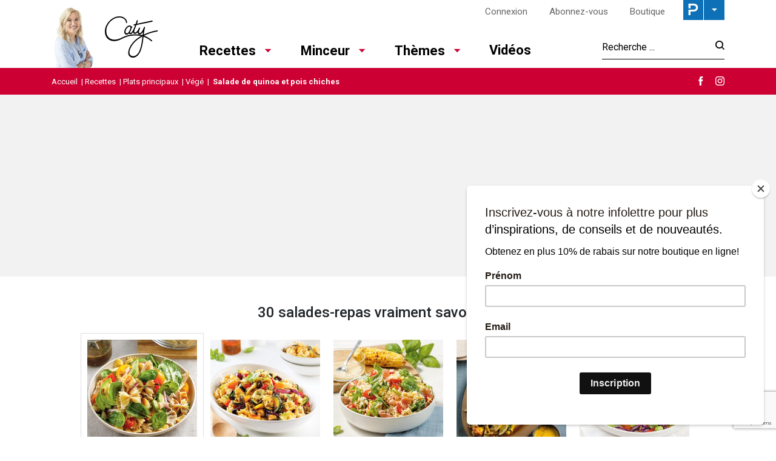

--- FILE ---
content_type: text/html; charset=utf-8
request_url: https://www.google.com/recaptcha/api2/anchor?ar=1&k=6LeGkxQrAAAAAJg44OXy2jlPUT6kNwnKY45VpSxT&co=aHR0cHM6Ly93d3cubGVzcmVjZXR0ZXNkZWNhdHkuY29tOjQ0Mw..&hl=en&v=PoyoqOPhxBO7pBk68S4YbpHZ&size=invisible&anchor-ms=20000&execute-ms=30000&cb=2acwrs9bds95
body_size: 48760
content:
<!DOCTYPE HTML><html dir="ltr" lang="en"><head><meta http-equiv="Content-Type" content="text/html; charset=UTF-8">
<meta http-equiv="X-UA-Compatible" content="IE=edge">
<title>reCAPTCHA</title>
<style type="text/css">
/* cyrillic-ext */
@font-face {
  font-family: 'Roboto';
  font-style: normal;
  font-weight: 400;
  font-stretch: 100%;
  src: url(//fonts.gstatic.com/s/roboto/v48/KFO7CnqEu92Fr1ME7kSn66aGLdTylUAMa3GUBHMdazTgWw.woff2) format('woff2');
  unicode-range: U+0460-052F, U+1C80-1C8A, U+20B4, U+2DE0-2DFF, U+A640-A69F, U+FE2E-FE2F;
}
/* cyrillic */
@font-face {
  font-family: 'Roboto';
  font-style: normal;
  font-weight: 400;
  font-stretch: 100%;
  src: url(//fonts.gstatic.com/s/roboto/v48/KFO7CnqEu92Fr1ME7kSn66aGLdTylUAMa3iUBHMdazTgWw.woff2) format('woff2');
  unicode-range: U+0301, U+0400-045F, U+0490-0491, U+04B0-04B1, U+2116;
}
/* greek-ext */
@font-face {
  font-family: 'Roboto';
  font-style: normal;
  font-weight: 400;
  font-stretch: 100%;
  src: url(//fonts.gstatic.com/s/roboto/v48/KFO7CnqEu92Fr1ME7kSn66aGLdTylUAMa3CUBHMdazTgWw.woff2) format('woff2');
  unicode-range: U+1F00-1FFF;
}
/* greek */
@font-face {
  font-family: 'Roboto';
  font-style: normal;
  font-weight: 400;
  font-stretch: 100%;
  src: url(//fonts.gstatic.com/s/roboto/v48/KFO7CnqEu92Fr1ME7kSn66aGLdTylUAMa3-UBHMdazTgWw.woff2) format('woff2');
  unicode-range: U+0370-0377, U+037A-037F, U+0384-038A, U+038C, U+038E-03A1, U+03A3-03FF;
}
/* math */
@font-face {
  font-family: 'Roboto';
  font-style: normal;
  font-weight: 400;
  font-stretch: 100%;
  src: url(//fonts.gstatic.com/s/roboto/v48/KFO7CnqEu92Fr1ME7kSn66aGLdTylUAMawCUBHMdazTgWw.woff2) format('woff2');
  unicode-range: U+0302-0303, U+0305, U+0307-0308, U+0310, U+0312, U+0315, U+031A, U+0326-0327, U+032C, U+032F-0330, U+0332-0333, U+0338, U+033A, U+0346, U+034D, U+0391-03A1, U+03A3-03A9, U+03B1-03C9, U+03D1, U+03D5-03D6, U+03F0-03F1, U+03F4-03F5, U+2016-2017, U+2034-2038, U+203C, U+2040, U+2043, U+2047, U+2050, U+2057, U+205F, U+2070-2071, U+2074-208E, U+2090-209C, U+20D0-20DC, U+20E1, U+20E5-20EF, U+2100-2112, U+2114-2115, U+2117-2121, U+2123-214F, U+2190, U+2192, U+2194-21AE, U+21B0-21E5, U+21F1-21F2, U+21F4-2211, U+2213-2214, U+2216-22FF, U+2308-230B, U+2310, U+2319, U+231C-2321, U+2336-237A, U+237C, U+2395, U+239B-23B7, U+23D0, U+23DC-23E1, U+2474-2475, U+25AF, U+25B3, U+25B7, U+25BD, U+25C1, U+25CA, U+25CC, U+25FB, U+266D-266F, U+27C0-27FF, U+2900-2AFF, U+2B0E-2B11, U+2B30-2B4C, U+2BFE, U+3030, U+FF5B, U+FF5D, U+1D400-1D7FF, U+1EE00-1EEFF;
}
/* symbols */
@font-face {
  font-family: 'Roboto';
  font-style: normal;
  font-weight: 400;
  font-stretch: 100%;
  src: url(//fonts.gstatic.com/s/roboto/v48/KFO7CnqEu92Fr1ME7kSn66aGLdTylUAMaxKUBHMdazTgWw.woff2) format('woff2');
  unicode-range: U+0001-000C, U+000E-001F, U+007F-009F, U+20DD-20E0, U+20E2-20E4, U+2150-218F, U+2190, U+2192, U+2194-2199, U+21AF, U+21E6-21F0, U+21F3, U+2218-2219, U+2299, U+22C4-22C6, U+2300-243F, U+2440-244A, U+2460-24FF, U+25A0-27BF, U+2800-28FF, U+2921-2922, U+2981, U+29BF, U+29EB, U+2B00-2BFF, U+4DC0-4DFF, U+FFF9-FFFB, U+10140-1018E, U+10190-1019C, U+101A0, U+101D0-101FD, U+102E0-102FB, U+10E60-10E7E, U+1D2C0-1D2D3, U+1D2E0-1D37F, U+1F000-1F0FF, U+1F100-1F1AD, U+1F1E6-1F1FF, U+1F30D-1F30F, U+1F315, U+1F31C, U+1F31E, U+1F320-1F32C, U+1F336, U+1F378, U+1F37D, U+1F382, U+1F393-1F39F, U+1F3A7-1F3A8, U+1F3AC-1F3AF, U+1F3C2, U+1F3C4-1F3C6, U+1F3CA-1F3CE, U+1F3D4-1F3E0, U+1F3ED, U+1F3F1-1F3F3, U+1F3F5-1F3F7, U+1F408, U+1F415, U+1F41F, U+1F426, U+1F43F, U+1F441-1F442, U+1F444, U+1F446-1F449, U+1F44C-1F44E, U+1F453, U+1F46A, U+1F47D, U+1F4A3, U+1F4B0, U+1F4B3, U+1F4B9, U+1F4BB, U+1F4BF, U+1F4C8-1F4CB, U+1F4D6, U+1F4DA, U+1F4DF, U+1F4E3-1F4E6, U+1F4EA-1F4ED, U+1F4F7, U+1F4F9-1F4FB, U+1F4FD-1F4FE, U+1F503, U+1F507-1F50B, U+1F50D, U+1F512-1F513, U+1F53E-1F54A, U+1F54F-1F5FA, U+1F610, U+1F650-1F67F, U+1F687, U+1F68D, U+1F691, U+1F694, U+1F698, U+1F6AD, U+1F6B2, U+1F6B9-1F6BA, U+1F6BC, U+1F6C6-1F6CF, U+1F6D3-1F6D7, U+1F6E0-1F6EA, U+1F6F0-1F6F3, U+1F6F7-1F6FC, U+1F700-1F7FF, U+1F800-1F80B, U+1F810-1F847, U+1F850-1F859, U+1F860-1F887, U+1F890-1F8AD, U+1F8B0-1F8BB, U+1F8C0-1F8C1, U+1F900-1F90B, U+1F93B, U+1F946, U+1F984, U+1F996, U+1F9E9, U+1FA00-1FA6F, U+1FA70-1FA7C, U+1FA80-1FA89, U+1FA8F-1FAC6, U+1FACE-1FADC, U+1FADF-1FAE9, U+1FAF0-1FAF8, U+1FB00-1FBFF;
}
/* vietnamese */
@font-face {
  font-family: 'Roboto';
  font-style: normal;
  font-weight: 400;
  font-stretch: 100%;
  src: url(//fonts.gstatic.com/s/roboto/v48/KFO7CnqEu92Fr1ME7kSn66aGLdTylUAMa3OUBHMdazTgWw.woff2) format('woff2');
  unicode-range: U+0102-0103, U+0110-0111, U+0128-0129, U+0168-0169, U+01A0-01A1, U+01AF-01B0, U+0300-0301, U+0303-0304, U+0308-0309, U+0323, U+0329, U+1EA0-1EF9, U+20AB;
}
/* latin-ext */
@font-face {
  font-family: 'Roboto';
  font-style: normal;
  font-weight: 400;
  font-stretch: 100%;
  src: url(//fonts.gstatic.com/s/roboto/v48/KFO7CnqEu92Fr1ME7kSn66aGLdTylUAMa3KUBHMdazTgWw.woff2) format('woff2');
  unicode-range: U+0100-02BA, U+02BD-02C5, U+02C7-02CC, U+02CE-02D7, U+02DD-02FF, U+0304, U+0308, U+0329, U+1D00-1DBF, U+1E00-1E9F, U+1EF2-1EFF, U+2020, U+20A0-20AB, U+20AD-20C0, U+2113, U+2C60-2C7F, U+A720-A7FF;
}
/* latin */
@font-face {
  font-family: 'Roboto';
  font-style: normal;
  font-weight: 400;
  font-stretch: 100%;
  src: url(//fonts.gstatic.com/s/roboto/v48/KFO7CnqEu92Fr1ME7kSn66aGLdTylUAMa3yUBHMdazQ.woff2) format('woff2');
  unicode-range: U+0000-00FF, U+0131, U+0152-0153, U+02BB-02BC, U+02C6, U+02DA, U+02DC, U+0304, U+0308, U+0329, U+2000-206F, U+20AC, U+2122, U+2191, U+2193, U+2212, U+2215, U+FEFF, U+FFFD;
}
/* cyrillic-ext */
@font-face {
  font-family: 'Roboto';
  font-style: normal;
  font-weight: 500;
  font-stretch: 100%;
  src: url(//fonts.gstatic.com/s/roboto/v48/KFO7CnqEu92Fr1ME7kSn66aGLdTylUAMa3GUBHMdazTgWw.woff2) format('woff2');
  unicode-range: U+0460-052F, U+1C80-1C8A, U+20B4, U+2DE0-2DFF, U+A640-A69F, U+FE2E-FE2F;
}
/* cyrillic */
@font-face {
  font-family: 'Roboto';
  font-style: normal;
  font-weight: 500;
  font-stretch: 100%;
  src: url(//fonts.gstatic.com/s/roboto/v48/KFO7CnqEu92Fr1ME7kSn66aGLdTylUAMa3iUBHMdazTgWw.woff2) format('woff2');
  unicode-range: U+0301, U+0400-045F, U+0490-0491, U+04B0-04B1, U+2116;
}
/* greek-ext */
@font-face {
  font-family: 'Roboto';
  font-style: normal;
  font-weight: 500;
  font-stretch: 100%;
  src: url(//fonts.gstatic.com/s/roboto/v48/KFO7CnqEu92Fr1ME7kSn66aGLdTylUAMa3CUBHMdazTgWw.woff2) format('woff2');
  unicode-range: U+1F00-1FFF;
}
/* greek */
@font-face {
  font-family: 'Roboto';
  font-style: normal;
  font-weight: 500;
  font-stretch: 100%;
  src: url(//fonts.gstatic.com/s/roboto/v48/KFO7CnqEu92Fr1ME7kSn66aGLdTylUAMa3-UBHMdazTgWw.woff2) format('woff2');
  unicode-range: U+0370-0377, U+037A-037F, U+0384-038A, U+038C, U+038E-03A1, U+03A3-03FF;
}
/* math */
@font-face {
  font-family: 'Roboto';
  font-style: normal;
  font-weight: 500;
  font-stretch: 100%;
  src: url(//fonts.gstatic.com/s/roboto/v48/KFO7CnqEu92Fr1ME7kSn66aGLdTylUAMawCUBHMdazTgWw.woff2) format('woff2');
  unicode-range: U+0302-0303, U+0305, U+0307-0308, U+0310, U+0312, U+0315, U+031A, U+0326-0327, U+032C, U+032F-0330, U+0332-0333, U+0338, U+033A, U+0346, U+034D, U+0391-03A1, U+03A3-03A9, U+03B1-03C9, U+03D1, U+03D5-03D6, U+03F0-03F1, U+03F4-03F5, U+2016-2017, U+2034-2038, U+203C, U+2040, U+2043, U+2047, U+2050, U+2057, U+205F, U+2070-2071, U+2074-208E, U+2090-209C, U+20D0-20DC, U+20E1, U+20E5-20EF, U+2100-2112, U+2114-2115, U+2117-2121, U+2123-214F, U+2190, U+2192, U+2194-21AE, U+21B0-21E5, U+21F1-21F2, U+21F4-2211, U+2213-2214, U+2216-22FF, U+2308-230B, U+2310, U+2319, U+231C-2321, U+2336-237A, U+237C, U+2395, U+239B-23B7, U+23D0, U+23DC-23E1, U+2474-2475, U+25AF, U+25B3, U+25B7, U+25BD, U+25C1, U+25CA, U+25CC, U+25FB, U+266D-266F, U+27C0-27FF, U+2900-2AFF, U+2B0E-2B11, U+2B30-2B4C, U+2BFE, U+3030, U+FF5B, U+FF5D, U+1D400-1D7FF, U+1EE00-1EEFF;
}
/* symbols */
@font-face {
  font-family: 'Roboto';
  font-style: normal;
  font-weight: 500;
  font-stretch: 100%;
  src: url(//fonts.gstatic.com/s/roboto/v48/KFO7CnqEu92Fr1ME7kSn66aGLdTylUAMaxKUBHMdazTgWw.woff2) format('woff2');
  unicode-range: U+0001-000C, U+000E-001F, U+007F-009F, U+20DD-20E0, U+20E2-20E4, U+2150-218F, U+2190, U+2192, U+2194-2199, U+21AF, U+21E6-21F0, U+21F3, U+2218-2219, U+2299, U+22C4-22C6, U+2300-243F, U+2440-244A, U+2460-24FF, U+25A0-27BF, U+2800-28FF, U+2921-2922, U+2981, U+29BF, U+29EB, U+2B00-2BFF, U+4DC0-4DFF, U+FFF9-FFFB, U+10140-1018E, U+10190-1019C, U+101A0, U+101D0-101FD, U+102E0-102FB, U+10E60-10E7E, U+1D2C0-1D2D3, U+1D2E0-1D37F, U+1F000-1F0FF, U+1F100-1F1AD, U+1F1E6-1F1FF, U+1F30D-1F30F, U+1F315, U+1F31C, U+1F31E, U+1F320-1F32C, U+1F336, U+1F378, U+1F37D, U+1F382, U+1F393-1F39F, U+1F3A7-1F3A8, U+1F3AC-1F3AF, U+1F3C2, U+1F3C4-1F3C6, U+1F3CA-1F3CE, U+1F3D4-1F3E0, U+1F3ED, U+1F3F1-1F3F3, U+1F3F5-1F3F7, U+1F408, U+1F415, U+1F41F, U+1F426, U+1F43F, U+1F441-1F442, U+1F444, U+1F446-1F449, U+1F44C-1F44E, U+1F453, U+1F46A, U+1F47D, U+1F4A3, U+1F4B0, U+1F4B3, U+1F4B9, U+1F4BB, U+1F4BF, U+1F4C8-1F4CB, U+1F4D6, U+1F4DA, U+1F4DF, U+1F4E3-1F4E6, U+1F4EA-1F4ED, U+1F4F7, U+1F4F9-1F4FB, U+1F4FD-1F4FE, U+1F503, U+1F507-1F50B, U+1F50D, U+1F512-1F513, U+1F53E-1F54A, U+1F54F-1F5FA, U+1F610, U+1F650-1F67F, U+1F687, U+1F68D, U+1F691, U+1F694, U+1F698, U+1F6AD, U+1F6B2, U+1F6B9-1F6BA, U+1F6BC, U+1F6C6-1F6CF, U+1F6D3-1F6D7, U+1F6E0-1F6EA, U+1F6F0-1F6F3, U+1F6F7-1F6FC, U+1F700-1F7FF, U+1F800-1F80B, U+1F810-1F847, U+1F850-1F859, U+1F860-1F887, U+1F890-1F8AD, U+1F8B0-1F8BB, U+1F8C0-1F8C1, U+1F900-1F90B, U+1F93B, U+1F946, U+1F984, U+1F996, U+1F9E9, U+1FA00-1FA6F, U+1FA70-1FA7C, U+1FA80-1FA89, U+1FA8F-1FAC6, U+1FACE-1FADC, U+1FADF-1FAE9, U+1FAF0-1FAF8, U+1FB00-1FBFF;
}
/* vietnamese */
@font-face {
  font-family: 'Roboto';
  font-style: normal;
  font-weight: 500;
  font-stretch: 100%;
  src: url(//fonts.gstatic.com/s/roboto/v48/KFO7CnqEu92Fr1ME7kSn66aGLdTylUAMa3OUBHMdazTgWw.woff2) format('woff2');
  unicode-range: U+0102-0103, U+0110-0111, U+0128-0129, U+0168-0169, U+01A0-01A1, U+01AF-01B0, U+0300-0301, U+0303-0304, U+0308-0309, U+0323, U+0329, U+1EA0-1EF9, U+20AB;
}
/* latin-ext */
@font-face {
  font-family: 'Roboto';
  font-style: normal;
  font-weight: 500;
  font-stretch: 100%;
  src: url(//fonts.gstatic.com/s/roboto/v48/KFO7CnqEu92Fr1ME7kSn66aGLdTylUAMa3KUBHMdazTgWw.woff2) format('woff2');
  unicode-range: U+0100-02BA, U+02BD-02C5, U+02C7-02CC, U+02CE-02D7, U+02DD-02FF, U+0304, U+0308, U+0329, U+1D00-1DBF, U+1E00-1E9F, U+1EF2-1EFF, U+2020, U+20A0-20AB, U+20AD-20C0, U+2113, U+2C60-2C7F, U+A720-A7FF;
}
/* latin */
@font-face {
  font-family: 'Roboto';
  font-style: normal;
  font-weight: 500;
  font-stretch: 100%;
  src: url(//fonts.gstatic.com/s/roboto/v48/KFO7CnqEu92Fr1ME7kSn66aGLdTylUAMa3yUBHMdazQ.woff2) format('woff2');
  unicode-range: U+0000-00FF, U+0131, U+0152-0153, U+02BB-02BC, U+02C6, U+02DA, U+02DC, U+0304, U+0308, U+0329, U+2000-206F, U+20AC, U+2122, U+2191, U+2193, U+2212, U+2215, U+FEFF, U+FFFD;
}
/* cyrillic-ext */
@font-face {
  font-family: 'Roboto';
  font-style: normal;
  font-weight: 900;
  font-stretch: 100%;
  src: url(//fonts.gstatic.com/s/roboto/v48/KFO7CnqEu92Fr1ME7kSn66aGLdTylUAMa3GUBHMdazTgWw.woff2) format('woff2');
  unicode-range: U+0460-052F, U+1C80-1C8A, U+20B4, U+2DE0-2DFF, U+A640-A69F, U+FE2E-FE2F;
}
/* cyrillic */
@font-face {
  font-family: 'Roboto';
  font-style: normal;
  font-weight: 900;
  font-stretch: 100%;
  src: url(//fonts.gstatic.com/s/roboto/v48/KFO7CnqEu92Fr1ME7kSn66aGLdTylUAMa3iUBHMdazTgWw.woff2) format('woff2');
  unicode-range: U+0301, U+0400-045F, U+0490-0491, U+04B0-04B1, U+2116;
}
/* greek-ext */
@font-face {
  font-family: 'Roboto';
  font-style: normal;
  font-weight: 900;
  font-stretch: 100%;
  src: url(//fonts.gstatic.com/s/roboto/v48/KFO7CnqEu92Fr1ME7kSn66aGLdTylUAMa3CUBHMdazTgWw.woff2) format('woff2');
  unicode-range: U+1F00-1FFF;
}
/* greek */
@font-face {
  font-family: 'Roboto';
  font-style: normal;
  font-weight: 900;
  font-stretch: 100%;
  src: url(//fonts.gstatic.com/s/roboto/v48/KFO7CnqEu92Fr1ME7kSn66aGLdTylUAMa3-UBHMdazTgWw.woff2) format('woff2');
  unicode-range: U+0370-0377, U+037A-037F, U+0384-038A, U+038C, U+038E-03A1, U+03A3-03FF;
}
/* math */
@font-face {
  font-family: 'Roboto';
  font-style: normal;
  font-weight: 900;
  font-stretch: 100%;
  src: url(//fonts.gstatic.com/s/roboto/v48/KFO7CnqEu92Fr1ME7kSn66aGLdTylUAMawCUBHMdazTgWw.woff2) format('woff2');
  unicode-range: U+0302-0303, U+0305, U+0307-0308, U+0310, U+0312, U+0315, U+031A, U+0326-0327, U+032C, U+032F-0330, U+0332-0333, U+0338, U+033A, U+0346, U+034D, U+0391-03A1, U+03A3-03A9, U+03B1-03C9, U+03D1, U+03D5-03D6, U+03F0-03F1, U+03F4-03F5, U+2016-2017, U+2034-2038, U+203C, U+2040, U+2043, U+2047, U+2050, U+2057, U+205F, U+2070-2071, U+2074-208E, U+2090-209C, U+20D0-20DC, U+20E1, U+20E5-20EF, U+2100-2112, U+2114-2115, U+2117-2121, U+2123-214F, U+2190, U+2192, U+2194-21AE, U+21B0-21E5, U+21F1-21F2, U+21F4-2211, U+2213-2214, U+2216-22FF, U+2308-230B, U+2310, U+2319, U+231C-2321, U+2336-237A, U+237C, U+2395, U+239B-23B7, U+23D0, U+23DC-23E1, U+2474-2475, U+25AF, U+25B3, U+25B7, U+25BD, U+25C1, U+25CA, U+25CC, U+25FB, U+266D-266F, U+27C0-27FF, U+2900-2AFF, U+2B0E-2B11, U+2B30-2B4C, U+2BFE, U+3030, U+FF5B, U+FF5D, U+1D400-1D7FF, U+1EE00-1EEFF;
}
/* symbols */
@font-face {
  font-family: 'Roboto';
  font-style: normal;
  font-weight: 900;
  font-stretch: 100%;
  src: url(//fonts.gstatic.com/s/roboto/v48/KFO7CnqEu92Fr1ME7kSn66aGLdTylUAMaxKUBHMdazTgWw.woff2) format('woff2');
  unicode-range: U+0001-000C, U+000E-001F, U+007F-009F, U+20DD-20E0, U+20E2-20E4, U+2150-218F, U+2190, U+2192, U+2194-2199, U+21AF, U+21E6-21F0, U+21F3, U+2218-2219, U+2299, U+22C4-22C6, U+2300-243F, U+2440-244A, U+2460-24FF, U+25A0-27BF, U+2800-28FF, U+2921-2922, U+2981, U+29BF, U+29EB, U+2B00-2BFF, U+4DC0-4DFF, U+FFF9-FFFB, U+10140-1018E, U+10190-1019C, U+101A0, U+101D0-101FD, U+102E0-102FB, U+10E60-10E7E, U+1D2C0-1D2D3, U+1D2E0-1D37F, U+1F000-1F0FF, U+1F100-1F1AD, U+1F1E6-1F1FF, U+1F30D-1F30F, U+1F315, U+1F31C, U+1F31E, U+1F320-1F32C, U+1F336, U+1F378, U+1F37D, U+1F382, U+1F393-1F39F, U+1F3A7-1F3A8, U+1F3AC-1F3AF, U+1F3C2, U+1F3C4-1F3C6, U+1F3CA-1F3CE, U+1F3D4-1F3E0, U+1F3ED, U+1F3F1-1F3F3, U+1F3F5-1F3F7, U+1F408, U+1F415, U+1F41F, U+1F426, U+1F43F, U+1F441-1F442, U+1F444, U+1F446-1F449, U+1F44C-1F44E, U+1F453, U+1F46A, U+1F47D, U+1F4A3, U+1F4B0, U+1F4B3, U+1F4B9, U+1F4BB, U+1F4BF, U+1F4C8-1F4CB, U+1F4D6, U+1F4DA, U+1F4DF, U+1F4E3-1F4E6, U+1F4EA-1F4ED, U+1F4F7, U+1F4F9-1F4FB, U+1F4FD-1F4FE, U+1F503, U+1F507-1F50B, U+1F50D, U+1F512-1F513, U+1F53E-1F54A, U+1F54F-1F5FA, U+1F610, U+1F650-1F67F, U+1F687, U+1F68D, U+1F691, U+1F694, U+1F698, U+1F6AD, U+1F6B2, U+1F6B9-1F6BA, U+1F6BC, U+1F6C6-1F6CF, U+1F6D3-1F6D7, U+1F6E0-1F6EA, U+1F6F0-1F6F3, U+1F6F7-1F6FC, U+1F700-1F7FF, U+1F800-1F80B, U+1F810-1F847, U+1F850-1F859, U+1F860-1F887, U+1F890-1F8AD, U+1F8B0-1F8BB, U+1F8C0-1F8C1, U+1F900-1F90B, U+1F93B, U+1F946, U+1F984, U+1F996, U+1F9E9, U+1FA00-1FA6F, U+1FA70-1FA7C, U+1FA80-1FA89, U+1FA8F-1FAC6, U+1FACE-1FADC, U+1FADF-1FAE9, U+1FAF0-1FAF8, U+1FB00-1FBFF;
}
/* vietnamese */
@font-face {
  font-family: 'Roboto';
  font-style: normal;
  font-weight: 900;
  font-stretch: 100%;
  src: url(//fonts.gstatic.com/s/roboto/v48/KFO7CnqEu92Fr1ME7kSn66aGLdTylUAMa3OUBHMdazTgWw.woff2) format('woff2');
  unicode-range: U+0102-0103, U+0110-0111, U+0128-0129, U+0168-0169, U+01A0-01A1, U+01AF-01B0, U+0300-0301, U+0303-0304, U+0308-0309, U+0323, U+0329, U+1EA0-1EF9, U+20AB;
}
/* latin-ext */
@font-face {
  font-family: 'Roboto';
  font-style: normal;
  font-weight: 900;
  font-stretch: 100%;
  src: url(//fonts.gstatic.com/s/roboto/v48/KFO7CnqEu92Fr1ME7kSn66aGLdTylUAMa3KUBHMdazTgWw.woff2) format('woff2');
  unicode-range: U+0100-02BA, U+02BD-02C5, U+02C7-02CC, U+02CE-02D7, U+02DD-02FF, U+0304, U+0308, U+0329, U+1D00-1DBF, U+1E00-1E9F, U+1EF2-1EFF, U+2020, U+20A0-20AB, U+20AD-20C0, U+2113, U+2C60-2C7F, U+A720-A7FF;
}
/* latin */
@font-face {
  font-family: 'Roboto';
  font-style: normal;
  font-weight: 900;
  font-stretch: 100%;
  src: url(//fonts.gstatic.com/s/roboto/v48/KFO7CnqEu92Fr1ME7kSn66aGLdTylUAMa3yUBHMdazQ.woff2) format('woff2');
  unicode-range: U+0000-00FF, U+0131, U+0152-0153, U+02BB-02BC, U+02C6, U+02DA, U+02DC, U+0304, U+0308, U+0329, U+2000-206F, U+20AC, U+2122, U+2191, U+2193, U+2212, U+2215, U+FEFF, U+FFFD;
}

</style>
<link rel="stylesheet" type="text/css" href="https://www.gstatic.com/recaptcha/releases/PoyoqOPhxBO7pBk68S4YbpHZ/styles__ltr.css">
<script nonce="MAN7LlhVdFvC_IP5Kkj3Ig" type="text/javascript">window['__recaptcha_api'] = 'https://www.google.com/recaptcha/api2/';</script>
<script type="text/javascript" src="https://www.gstatic.com/recaptcha/releases/PoyoqOPhxBO7pBk68S4YbpHZ/recaptcha__en.js" nonce="MAN7LlhVdFvC_IP5Kkj3Ig">
      
    </script></head>
<body><div id="rc-anchor-alert" class="rc-anchor-alert"></div>
<input type="hidden" id="recaptcha-token" value="[base64]">
<script type="text/javascript" nonce="MAN7LlhVdFvC_IP5Kkj3Ig">
      recaptcha.anchor.Main.init("[\x22ainput\x22,[\x22bgdata\x22,\x22\x22,\[base64]/[base64]/UltIKytdPWE6KGE8MjA0OD9SW0grK109YT4+NnwxOTI6KChhJjY0NTEyKT09NTUyOTYmJnErMTxoLmxlbmd0aCYmKGguY2hhckNvZGVBdChxKzEpJjY0NTEyKT09NTYzMjA/[base64]/MjU1OlI/[base64]/[base64]/[base64]/[base64]/[base64]/[base64]/[base64]/[base64]/[base64]/[base64]\x22,\[base64]\\u003d\x22,\x22w4hYwpIiw6ErwrDDiAzDnCfDjMORwrrCpWoqwoTDuMOwBER/[base64]/DqxrCmivDq3pCYlpiAMK4ZwHCswLDolLDh8OVEsOdMMO9wogCS17DmcO6w5jDqcKnFcKrwrZvw5jDg0jCgQJCOEpUwqjDosOmw5nCmsKLwqESw4dgGMKXBlfCm8Kkw7o6wpbCgXbCiVc8w5PDkk9VZsKww4rCv19DwqgRIMKjw5x9PCN/aAdOasKAfXEJbMOpwpAHdGttw6FuwrLDsMKDbMOqw4DDiTPDhsKVHsKjwrEbSsKdw55LwpwlZcOJacOzUW/Cq0LDilXCq8KveMOcwqxiZMK6w48eU8OvFMOTXSrDr8OSHzDCvi/[base64]/Ch8OuwpMnwpHDpAArw6RHJsOrVMONwpVQw6bDo8KCwpjCnFFSOQPDgkBtPsOGw5/DvWsBA8O8GcKMwpnCn2tgJRvDhsKGOzrCjwQNMcOMw7LDr8KAY0TDiX3CkcKaJ8OtDUPDhsObP8O9wrLDohRvworCvcOKQ8Kkf8OHwq/ChDRfYR3DjQ3CjQNrw6sNw5fCpMKkCMK1e8KSwoxaOmBMwq/CtMKqw5vCvsO7wqEUCARIP8OhN8Oiwp5DbwNHwpVnw7PDlMOuw44+wqfDghduwp7CiVsbw63DucOXCVrDq8OuwpJuw7/[base64]/[base64]/EV1tJFFswp3ChTPCtMKcwoZ9w7jCjMKPwpPCnsKPw5d3FAgUwrowwpBLGBoIScKGPFXCgxkJecOZwpAhw5xjwrPCj1fCm8KUBnPDp8KVwrBKw60AEcO2wrTCuFhONMKkwrNzWk/CnFldw6nDgRHDtsOeP8KHAsKuCMOAw5NnwpjChsOgYsOPwrnChMO/YiocwrAewo/Dv8KOY8OHwq17wqPDt8KOwqYsembCisKWW8ONGsO8SFJGw6dXW3Unwp7DncKgw6JJGMKoDsO2EMKrw7rDkynCjSBTw77Ds8O/[base64]/UzxpDy3ChGErMcODWEDChiEpwqXDp8OAaMKVw7zDrFjCocK3wrB/w7ZvUcOQw4zDkMOGw55Vw5HDs8KZwpXDkxDCiSvCtGnCosKuw7TDlAPCjcOqw5jDtcOQOh8Tw494w7lJcMOedFDDssKhY3fDp8OqJ3XCnjnDp8KJKsOPSnwhwr7CmkoQw7YowoIywqDCnhfDsMKxPMKww4E/[base64]/[base64]/w6DDhMOwJFfCs0jCmWEJK8Kkw4wBwovCjX8QSFwxFXgIwoMCO2V9fMOkF39BN3fCgcOuN8KUwpLDg8O/w4XDkwApb8KGwoTDvTJFP8OMw6BSDn/CgQZ0O043w7nCicOzwqLDt3XDnQpoCcKecXIUwrvDrl9HwrLDkTbClVtIwr3ChSsQITrDmm5yw7zDjWXCisO7wqciSMKSwr9FJXjCvT3Do1h8LcKtw6YRXsO2Iw0WNBJ3DBjDk2dFI8OFJcO5wqkvGEIiwogUwrHClXgLCMOvfcKEfDbDsQVeZMO5w7/CnMOiLsO7wo97w6zDjw0Uf3cTEcOYFwPCosKgw7IqJMOjw74TV1o5w5HDl8OSwo7DicKDOMKhw4gFa8KmwpvCnybCscKvTsKuw74xwrrDgDhhMh7CqcKmS21pOsOmOhd0GzjDvg/[base64]/[base64]/woBeNSvCvDxLwpbDssOFK8Otwo0xJMKmwozDosOCw4vDgzDCtsKtw6pwMzHDrMKXVsKaPcOmTTJTfjNyABDCuMKRwrPChQ/DhcK1wqVLYcO4wp1sTcKtTMOkEsOkLHzDvzDDiMKyLDDCmMKHOhUhTMKUdRBdQcKrPS3DvsOqw486woPDlcK+w6AVw69+wqHDmSbDhSLDucOZNcKoEEzCjsK4E1bDqsKMKMOaw6MJw719fFMVw7gCaC3CqcKHw77DrHZswqoITMKRIsOQNMKtwrAbDnd8w73DjMK/LsKww6TDsMOleBBYT8KAwqTCsMK7w5LDh8KuFW7DlMOMw5/CnBDDoy3DvlYdChjCmcOVwqw7XcOnw4JebsO+WMOQwrBkVkrDmgzCskPClHzDs8O1WCvCgwdyw4HDogvDoMOnXHhww5jCkMOOw44Fw49aJHUscjc1DMK3w69Mw51Iw7XDmwVcw6obw5tKwp9Xwq/[base64]/wpoSw4DDryk9ES3CqQJJJhFaw5U+bRUMwrVWeS/[base64]/w67Dpkh9woFUwo/Dt8K8w6HCjDNVw4nCgcONDcKcw4PChcOGw6o2aAkqDsOzasO6JCsjwos/CcOvw7LDqhVlFiDCk8KNwoZAHMOgUlzCssKUPAJWwqlpwoLDpE7CiUtsDg3Cr8KGF8KHw58sOxNYOVo9bcKIw7ZQfMO5McKHSR5/w63Di8KpwoMqP27CnD/CoMKbNhBZYsKyCl/CryHCsUMyEWIHwq/[base64]/DlG/DjcOWbnnDnmpcwr5/[base64]/wq7Cq0FMbcKXwo4fw4JKG8Okd8Ktw4rDuMKUaGXCuQjCk3TDm8OiMcKIwqAaVAbCjQHCvMO5wrPChMKjwrvCuFzChMOswqXCkMO+worCtsO1FMKoflN4OTzCpcO/[base64]/CgzLDvMKaUELCtsKqwrTCp8KZCcOVw7nDg8Ocw6rCmmjCtX9ywqPDi8OMw78Tw44qw7jCk8Kdw6IcdcKfKcOQYcKCw5bCtnkIGWIRw7jDvy4MwoXDr8OBw4pia8OLw5pow4/CuMKQwrxQw6QVcgxRAsKLw68FwodgX0rDj8OcekQEw5FLAETCjsOgw4hDeMOcwrXCi2gqw49Vw6nCjVbCqmJjw4TDiB0xG1hEK0lFZ8Kjwq4WwoITUcOWw7M0w4VsIQ3DmMKEw6ZDw7g+J8Kowp/DsCRSwrHDqCPCnTgKATAQw44iG8KlJMKbwoYbw7FwdMKPw5jCrD7CpS/ChcKqw4vCm8K7LR/DlSfCgRpewpVew4hNPCA1wo7DhsOePnl0IcOhw6ZRa2YIwpx9JxvCjQBJVMOVwqYvwptnesOHTMKIQUEww5bCnx1hCxQiecO8w6YuesKSw5bCmlQnwqHDkMO7w7hlw7FKwpnCpMKmwoXCu8OnCm7DkMOJwpBMwoYEwopzw7d/UcKXdMKxw64Tw4BHGgTCgGLCksKmScO/[base64]/w7bDhsOVBsOrCy1/wrfDk3bDiMOkOiXCrcOfT1kvw6XDtyHDo1/[base64]/DosK2YsOqKcOHw7/ChTwSMiZkwpzCmMOXwq14wrfDoE7Ck1XDtBtDwr3CkGrDmRvCg1kvw6MvCHVzwoXDgj/Cg8Osw4fCuTHDk8KQD8OpL8KXw44DWnoKw6RzwpoNV1bDlF3Ci3fDsm3CtmrChsKbM8OKw78qwpDDuGzDoMKQwpVPwqPDjsOTInxlSsOpEcKbw50hw7IXwpweHFLDkT3Dh8OUeCDCmsOwfWdjw5dDYsK/w4UTw7BIJxcww7XDsSjDkwXCocOFAsOXL1zDug4/QsK6w5rCi8OIworCjmhjGlzCul3CsMK3wozDvj3ClxXCtsKufjDDlWrDtn7DmTnDj0PDksKFwr4ebsOlf3LCg1lcKgbCqMKbw6QvwrAzQ8O2w5F4wpLCnsOrw48qwrDDq8K7w6jDskDDsAggwobDqTHCvy8NT1ZDX2sZwr1RXsOmwp1fw7otwrzCsRTDj1NZAiVOw4/ClMOzC1gow4DDmcKhw4TCucOmGi/DpMKjR2XCmBjDpAfDqsOuw73CnRdUwpVgSzFmRMKqek7Dk0IpXmrCn8OPwqbDuMKHVibDvMOYw5QrCcKHw5rDo8Olw6rCqcKLKcOlwod/wrAxwr/Cm8O1wqXCvcKRw7DDkcKgwpPDgl5oOUHCv8OGR8OwBlljwqREwpPCosKaw4fDj2PCvMKewpjDmRp/[base64]/Ctk7CuhdqwqDCssOWw6/Ch3DDiy3DnsOYCcK6PE1gEcKww43Dp8KywrAbw7/Do8OQVsOEw4BuwqU/NSbClsKyw5YcDHBtwpYBBDLDsXjCgV3CmRVkwqQdSsKMwrjDvRRqwpdrLnXDgiXChsKBAk96w6U0S8KywqMxXsOCw4Y8HQ7CnXTCpkNlwonDu8O7w7IYw7kuMRXDg8ODw4fDnyYewrHCu37DscOvPnlyw4FXE8OVwr9JGsKRYcKBQMO8wofCg8KFw64sZcKrwqgtUh/DiBErNCjDuRdoOMKHOMOnEBcZw65vwpXDlsOXe8O3w7HDo8KXBMOzW8KvUMKrwr/Ci2bDiEBeGVU8w4jCusKTC8O8wo7CicOzZVZESgdpZMOFQ3bChsOwLj/CgmQ1QcKrwpLDucO9w45HYcKqK8KkwpAMw5wcfgzChsOrw4vCjsKQVDEfw5Z1w4TDn8K4RMK7J8OFM8KdeMK/KXkSwploWF4XIi3DkGBew5DDsxlJw7xePylkZ8O5BcKEwqQsBsKwOgAEwq03QcOhw4YTRMOAw7tvw60BKC7CtMOgw5FdE8KZw681YcO/[base64]/Hi/CkG55wprCgsOAwpPCr2rCswoeIMKrXsKTF8OVacKCI0jCgQcYZwQpZmbDn0gEwrLClsK3ZsKXw6VTbMOgFMO6C8OZaQtkZzgcEj/DrFQ1wpJPw6DDqGd8XsKHw7fDgcKSPsKMw5ISHm0jasOEw4rCi0nDnx7ChMK1fk1sw7kKwphnX8KKWAjCjcOow5zClyfCqWcmwpHCjVzDiyLCvUVPwqvDqcO9wqYAwqpRZsKVPkHClMKcEsOJwqLDrAs4wqzDosObJS8dfMOBAH4fZMODYi/[base64]/DpW/CusOEK8OdcCbCikYuS8K+XsKuw5LDtHp6esKIwr7CjcKqw7TDkCUCwqNlP8OPwo08AH3Dpj5THE5kw4ETwpFFSMOQKBMFcsKoXUzDikwjV8KFw59xw4jDrMOwUsKJw4bDpsKQwok/FRnCtsK2wq7ChEHCrCgmwpQIw7J3w7rDl3/CksOONcKOw4YUPMKMbcKswolnGMOfw6kYw7/Dk8Kjw53Cti/Co1xjcMO+w6pkIx7CscKEC8K1AMOvVDMLElHCscOYVRcFWcO+RcOmw792E1zDpnASFiMswotGwr4NcsKRRMOiw7fDhBrCgGlXX3vDpyHDucKnA8Kueiodw4h6JTHCgxJ/woY3w4LCt8K3KRHCknPDn8OBasKfd8OAw44cdcO0G8KIWUzDril0I8OuwrbCkiA0w6HDpsKQWMK6UsOGMWBZw5tQw5J1w4UrMS0jVW/CoDTCvsOBIA8Vw7XCn8OzwoLCsDBOwpMdw5TDtTzCiWFTwqnCssOSK8OoOsK2woVXCcKywrAQwrPCqsKYYxQFXsORL8K+w5bDnE04w4kZw63CqnPDqElxScKhw7xiwpggJwLDo8O/UUTCpWFSesOcHX7DuCPDr3vDnCltO8KALsKow7TDoMKyw77DocK0GcKgw6/[base64]/[base64]/w7pdw5fDrcKmwo/[base64]/[base64]/CoFZow7VYwrnCoMOdUyzDsMKswr/Co27Clz1/w4fCjsK/KsKDw5PCtcO3w5R6wrJWKcOLIcKRIsOXwqfClcKjw6PDrRPCvCzDmMKoS8Kmw5rDuMKCeMOOwokJZW3CsjvDijJXwp3DqTdiw4nDocOVDMKPXMO3DHrCkXLCqsOLLMO5wrdvw7zCq8KdwqbDkTUHR8OHMADDnETCu1PDmUjDhlZ6wownIMOuwo/Dh8Kfw7lDamXDpFVgPkbClMKxVsK0Qxhtw70xW8OeVcOMwrnCusOxBC/DuMKhwoXDnwdgwqXCpcOkT8OZbsOSQyXCkMOqRcOlXTITw508wr3Cv8OrA8OjEMOfwq/CgCPCoUkvwqXCgRjDvgtcwrjCnh4Qw5RcZEk+w5Zcw74MJBzDgjHCp8O+w7XCukbDqcKGMcOkXVUrQ8OWD8O0wpDCtkzDgcOOZcKzNzTDgMOnwqnDs8OqLkjCpMK5cMKpwrsfwqPDs8OYw4bCp8OOX2nCpwLDjsO1w5chwr3DrcKfNjFWF2NQw6/DvEdAMB7Ct1tnw4nDsMKZw7M/IcOAw4VEwrYMwps/ZQ/Ci8KRwpxfW8Kvw5AHbMKdwrZhwrvChgROIsKiwonCpcOKwppywrXDpwTDuicbLzIFQ23DjMKTw4pffnkFw7rDvMKzw4DChDTCpMOSXmM/[base64]/DqcKrWsOZfsKrwoXCkFcaw7Vlw4w8PsO3wqddw6zDl1PDqsKNS1TCig8KZ8OwFGrDoRUNAU9lHMKzwpfCjsOXw5pyAmrCmMK0b2RVwrc8HkDDnV7CscKJXMKVUsO1TsKew43CiRbDmVzCo8KSw4dnw48+FMKawqLCtC/DpFLDgXnDjmPDrXfCtWrDmnIveVXDiTYAZzpmM8KjQh/DgMOdw73DicOBwoVCw4Ysw6vDtk/[base64]/DshTCnsKfwp7Dnh7CqmbDpGAdwrbDhRtbwqLDrSQGYcOTKE8tFsKYWsKAHQ/[base64]/D8KcfMOsZMO/w5/Dq8OgwoTChmMew6k/KEFVVyI0PMK9H8KqFMKRY8O1cDIAwqI7wpDCq8KGQcK9fcOLwoR9EMOUwosaw4XCkMOmwqR/[base64]/DgMK/w6PDosKqcw0Uw7rDtDXDmMOLwpbCij7CkWspXGdVwqzDvhTCrCZwAcKvTsKuw5ZsasKVw4TCtMO3HMOrLHBuLl0aDsOYR8KvwoNDA03DqsO8wowGKRhZw7MKclPClkvDhCwzwpDDoMODGW/Ci30cVcKzYMO0w7/CiCMBw61xw7XCkzduLsOuwq/CgMKIwrTDjsO/w6xPPMK+w5gAw6/Dqkd+cxN6EsKQwqrCt8O7w57CrcKSBjUbIE9vJsOAwqZPw6sJw7rDgMOTwoXCo0tew7RTwrTDssOyw5XCssKXHBMcwqBJHTRkw6zDkEd4w4BNwpnDkcOuwqUSGSoUM8K5wrVbwqkWTTV0eMOAw4M2YVE2XBbChE7DlgcEw5vCskbDucKwAmhsR8KVwqXDnQHClgQnAT/[base64]/CncKQFMOJw5PDlF0se3TDumdCG8KJUMKXXgZsK1/[base64]/[base64]/CqQwbIcOsUcOswrBqw6bDhTHDpSLDkMK/[base64]/UHTCh17CgX3CugvCj8K5HcKATsKuw5V8C8KNwpNNUcOiw7IoeMOpw4tLYHR6LG/CtsO5MDnCiiTDmWPDmRjDm1lNKMOOSiYPw6XDhcO+w4h8wplvHsK4fQvDtzzCvsO1w69LZ3DDlMOmwpwEasODwqvDpMKiKsOtwqbCkQJzwozClmVtD8Kpwp/DgsKOLMKeDcOQw4xddMKCw5p9a8OswqDDqB7Cn8KZd0fCv8K5fMOfCsOdw5zDnsOLYmbDh8OCwpDCjsOYacOhwqPDjcOMwop/wrwmHRM7w4tAUGYxRjnDsXHDncKqJMKcesOQw4YUH8OsG8KRw4RXwrjCnMKkw5fDlg3DqMK5Z8KqYhNkTDfDhMOgLcOhw6LDkcKBwqh3w4HDuhJkME/CmiAlRVpRO1YCw6smHcOhwqdVDxvCvSXDm8OewpVVwpdEA8KjP2XDrA8KUMK+bR1bworCqsOPaMOLSntFw61PCW3CucOLSSrDoh5GwprCp8KHw5YEw5zDp8KYT8O/MFLDvmfCvMKQw7bDt04Zwp/[base64]/[base64]/DnDDqg8CGQhNNMKpO8KXYsKTw6jCqTTDusOiw53DoGIEEjh+wrjDsMK0DsO/ZMKhw7Q8wp7Ck8KtWsK/w7sJwojDn1AyHzlFw6nDgH4JH8Odw4wNwoDDgsOQdwlxfcOzH3XDv13DqsOGVcOaYSfCtsOhw6DDhh/CqMK4aBk8w4leHjvDgHlCwqFcFcK2wrBOMcOjUx/Cn0hGwoccwrfDoCZ5w50NNsOnRQrClQnCt1JlJ1VhwoRewofCmWNRwqhhw7tEdSvCmsOSP8Orwr/CgEwKRzBqHTvDqsOIw6rDp8Kpw7dYRMOHdHNdworDlClQw6fDtMOhNRLDvMK4wqYZPVHChStWw6oGwprCg3IaXcOtWG5Aw5gnIsKnwoEHwq9AdsKaX8Olw6hlL1XDqkHCkcKyKsKKNMK9K8KXw7/Cj8KtwoASw7bDn2Upw5nDohvCqWhnw7MzMcKIETrCgcOkwofDnMO/fcKFUMK7P3gaw7tOwqUPPMOvw4LDvmvDuz5kPsKWfcKAwqjCs8KlwqnCpsO5wpvCt8KBacO6JwAlMMKHInTDucKRw5wmXBpLJnTDgsOrw6fDnjhDw7Vjw54NbgHDkcODw5HDgsK/wpteEMKswq3DgmnDm8K9HnQjwoXDonE9XcKuwrQtw4lhTMK/fFpvT006w5Nrwq/DuQAAw5DCisKEOGzDhcK6w6HDv8KBwobCu8KJw5ZkwrNAwqTDhFRPw7LCm1Q2w5TDrMKKw7BJw4bCiTgDwrrChm/Cg8KSw5ALw4s2dMO1BR5ZwpzDhQvCnF7DmWTDlQ3Cj8KAKF94wqk3w5LDmkfCiMOXwogVwqhbfcOqwo/DisOFw7XCmwV3w5nDtsOrTxkhw5rDrT50dxd3woPCnRElNmTChD7CvW3CgcOpwqbDimnDp27DscKYKnt7wpfDnsKTwqHDssOQLsKfwoM7bA/DnBgawrvCslpqCcOMfcKnfV7CmcOBBMKgcMKrw51qw67Ck2fCsMK1Z8K2T8OPwoICc8Ogw7JQw4XDmcKALDAtNcKtwopoGsO8ZUDDpcOWwp5oScKJw6/[base64]/Cgg7DnQXDp8KPw6fDgsO0wqguwoNBOMO0wrkBwotSRcO7wpsRXMKfw7xGbMOCw7pLw45Rw6LCvy/DtRLCuUvCt8OcBMKDw5dwwpbDrsOwGcKaFA4aC8K3fR93cMK4FcKQRsOrCsOSwoDDoXTDmMKNwoTCgSzDonhldDjDliwXw7law7M5woHCvzrDgDvDhcK6PcOBwqtIwpDDkMK6w5bDmGFjMcK0ZsKCw7/Cu8O/[base64]/DuwEOw5zDl8OxF8KIw6VuHgdMEhXDq8KdOlvChsOwGxJ3w77CtnJqw5vDhMOge8O+w7PCj8O6cEkpFMOpwpBxfcOXbn8JEcOaw5zCgcOpwrbCpcKmd8OHwoMNEcKkworCsRTDrcKlfkLDrTsywoVWwrzCtMOGwoJ2UGTDqcOCNRJ0YGNiwofDoVJuw5/DsMKNf8OpLl9Vw6UZAMKPw5fCkcOjwpTCvsOrZ2p5Ig5meGA6wr/Cq18ZUcKIwq01woZiCcKWHsKjMsOXw7/Ds8K/d8O0wp7CjsOww6MTw5Bjw6kyE8KyYT0ywqPDjsOSwqrDhcOGwoHDuS3Co3DDhsOIwr9FwqfDj8KTSMKswol5S8O4w4vCvAZmG8KiwqMMw5QBwpjDpsKYwq99JsKYa8K6w4XDtQ/CjHXDvyRwAQsDHEzCq8KTAcOtDm5VKGjDoTdxIggzw4cjV3nDqSQQDxrCgi57wrlawodiHcOqecOVwoHDjcKmWsKbw6EGSQo7WMKBwr/DkcOtwqYewpAKw7rDlcKEYcOMwpsZSsKOwpgkw7/[base64]/CkcOJOkdrw63CvMOtw70OwpTCocOVwqhSw47ClsKFDUxFcyBhNcKDw5vDjmYuw5ASGBDDjsOrYcK5PsODXyNlwp7Cii5WwpfDkjXCtsOYwq5rRMOFw79/[base64]/[base64]/Ds2PDlsOowqfCjQjDhATCvsOhPsKYGcKGwqzCh8OqJcKQTsOSw7nChynCp2XCv0Byw6jCjcOzMSZwwoDDqQRZw486w7Fswp1+IUg3wrUkw6NuFwZxdBjDpHXCmMO/Zn02wrwvaFTDoU4gB8O4QsK1wqnDuzTDr8Ovwo7DmsOVIcOEagvDgTJbw6rCn1fDpcKEw5EnwpjDu8K8Jz3DvwsswoPDriU7XxPDt8OiwroCw4XDuERAIMKCw5JowrvDs8KDw6vDrFo5w4nCrsOjwpR0wqdEGcOqw6rCmsKqF8O7L8KfwqrCicK5w7V/[base64]/Cg8K0w7XDjcKEHUDDtMKfF8Obw5M1RsK1XcOkHMKUH0ULwqkOWsOUFkjDo3fDmnHCpcO0YDXCoHnCrMOYwq/Cg0XCpcOJwr8ILXgKw7Vuw4kZw5PCvsKhaMOkM8KxEE7CrsOzacKFEEhJw5DDncKAwqbDoMK7w7jDhMK3wppLwrDCrsOHdMOCLMK0w7BmwqwrwqgNDnfDlsOMdcOIw7Ixw7sowrEnJTdsw5pBw6FQGMOJCHUbwq7DqcOXw5HDvMKdQxHDoSvDrSHDnwDDp8KIO8KDaQ/DkcKZPMKAw6pPFS7DnADDoDLCgzcwwrbCmjYZwpPCicKOwrxUwrhqKVPDqMOJwqMCQXldT8O/wobDtsKrDsOwMcKrwrU/MMOTw63DtsKNDAVuw4/Crj5WRR9kw7nCscOuCsOxWUnChFlEwoBRfGfCuMOyw7dnUz4SGsK5w4kjcMKEccObwodPwod5PgjCqGx0wrrDtMKpAWgGw7gZw7ZtaMK/w4fDiW/DkcOMJMOiwqLCrERsCBXCkMOuwqzCtjLCiEtnwopuGTPDncOywpgYHMOVCsKFWWp0w43Dgmo+w4JCWl3CisOEHEZwwqpxw6jCucOFw4QxwpPCqcOiZsKDw4MEQSdpPxd/QsO7I8ODwqoQw4gEw5poTMOsfWxCFT4+w7XDtivDlMOKDBQIeEw5w7vCvm1vZ3hPDH7DvUjCk3w0YwQpw6zDmw7CgWldJnk0TAYnJ8Kyw48SIQ3CsMOzwoopwocDWcOBBsOwMR9LGsO1woJcw48Nw7XCi8OobcOaO33Dn8OmC8K/wonCrDRfw67DsFTDuRLCvsOowrvDosONwoYZw6ATDgM7woMhPitswr/DssO+MsKWw5nCmcKww5gUEMOyFjp8w783BcK7wrwmw4duQcK0w7RxwoMDw4DCk8O+ASXDsgjCncO8w5TCuV9fPMO2w5/[base64]/w63DrAfCkcKULWXDsHrCkhrCqlLDn8OZw7Bbw6jCvwfCknoYwpIvwoVSN8KpRMOEw75ewo1cwojCoXHDnW8pw6XDmWPCumHDiXEsw47DssKkw5pSUR/DkR3Cu8KEw7AOw5bDo8K9w5TCmgLCg8KTwrvCvcK0w5BLEDTCkSzDhAxeTWfCvV95w4skw4fCrETCu3zDt8KYwojCqQEQwrTCvMOtwrcZe8OiwpBBMVLDrmQgXMKzw5ELw6fDsMOGwq/DuMK5GCvCmMKlwqvDsAbDrsKMO8KGw43DjsKAwobCmU4bPsOhT3F6w5BYwptewrcTwqhrw7TDmEsuCsO/wq1tw7hDK3M+wrDDphLDqMO/[base64]/woR2w4/CgMKgSMO8cCouwrYyd8OUwp3CuS/[base64]/SMKxacKfwqYzOXUFHzc2DsK/wq/Cnw/[base64]/CusOwwqTDnwDCl0PDlsKRwpxzLhkiDsOaSX5zw7UFw4RMesKcw7FCf3/Cg8Ogw5LDu8KyWcOcwpljdT7CrF/CsMKMS8OCw7zDssKGwpPChcOnwpHCsVU2wo8eeDzCgkBrJ3bDvjDDrcK/w6LCvDABwrpAw7U6wrQrT8KjbcOZMRnDqMKPwrBmVhUBfcObA2M5QcK2w5sdR8OoesKGXcKeXDvDrFh0P8OEw6FkwrnDtMK3w7bDqMOWFjAiwrNGOcOKworDtcKNc8KHAMKNw7dIw4dFwqbCoFvCp8K+KmEEfkjDp2PCiU8hcF0nWXjDhErDoE/CjMOFcyA+WsKEwoLDtFfDuT/DrMKpwr7CpcKbwrJiw7lNK3HDkU/CpzHDnwnCgzrCgcO5HsKFVsOFw4TDkDovTEHDusOcwpgowrhrcyPDrBpkJypBw6dGHAFrw608w77DrMO6wo1CTsKgwolhPW9/YnjDmcKiLcKSccK+AS1Xw7NBMcKyHX9bwp1Lw7s1w7DCvMOcwqcvMwfDpMKDw5nDpBBdEkhlbMKPJ1HDgMKBwp1zQsKVXWsXFsK/cMOvwoYzIFMqcMO8QGrDribCiMKYw5/CtcObZ8KnwrYzw7fCvsK7MDjCrcKGXMO6eBpvSsOzKkjCqFwww7XDpSLDtkzCsy/DuADDrAwywojDvgjDusOPODE3IMKRwr5rw5snwoXDpAEhw7lDCMKgVxTCm8KNKcOdfnjCjx/DoQ9GNywIDsOgP8ODw7A4w4teBcOLwpXDiWEjOEnDscKUwqFfLsOqOGXDuMO5wp3CisKqwp9/wok5Z2BBLnfCqh/DuE7DvWzDjMKBcsOiW8OWNm7Dp8OjDyfCgFRuUhnDkcOLMcO6wrVSN08LW8OBYcKVw7E2WMKxw6HDmgwPHB3ClDlwwrc0wo3CiVHCrANVw7Jjwq7DilvCvsK5ScOZwqbCkCwTwqnDjmFxMsK8VFwAw599w7Yqw5Bmwp9pV8OvBsKVesOve8OgGsOAw7LDkk3Chg/Cq8OZwo/[base64]/DmBh2w4zCo8KQWSJeZ2RbRMKqVjjCkiBIATJeAmfDignChcK0PSsEwp1yQ8KUeMKabsOpwoJNwqzDpVlTIC/Cki5xSBBZw6VITS/CjcOrLFPCj2NWwoE6LDMUw5LDusOJwp3Cs8OAw5NIw4XCthpewqXDjcKlw53Dj8OBGjxRNMKzTGXCn8OOQcOtbnTCqz4OwrzCt8Ocw7bCkcOWw5UKZ8OIKT/DuMKswrsow6/CqhzDtMOHZsOYIcOZVcKtUVlLw5lJBMO0c2/DicOGbTDCrETDr24wY8O8w50LwoF9wqxXw5tAwpJwwph8d1wqwqZvw7FTZ2TDtMOAL8KRaMKKHcKgUsODTWzDugwWw4NRYyPDgsOgbF8IW8Kwey7CqcO8R8OnwpnDgsK7ayPDhcKnAD/CpcKLw7DCm8OPw7cMNsKFwooQFD3CqxLCtG/CvsODbMKIAcO2IhZFwqbCixVZwqPDtTdXcMKbw64QBiUswqjCi8K5JsOvdEwMKnjCksOqw6pKw6jDuULCkHXCiQPDukJwwoPDr8Oow78JIsOiw4TCtsKaw7w6a8Kwwo/CgsKLT8OPRcOSw75GRCJqwpLCj2DDv8OsV8Ofw7hQwo57BcOoUMO2wqkhw6ASYifDnTdsw6DCgRlQw5M8HjLCrcKfw63CtEbCpBRresKkfSnCosOMwrnCrcO/wp/CjUYDIcKewoMrfCXCv8ORwpQlMQkiw6DCjMOZN8Osw7pALiTCi8KgwrsZw7VRUsKow5jDp8O4wpnDkMOiJF/Dkn0aPlPDmmxsRGkGbcO0wrYtQcK9FMKeDcOtwpg2b8Krw70pHMK8LMKHUXZ/w4vCq8KrM8OzbidCWcO+fsOlwoTCnDgeFjFRw4t4wqvCssK8w4UFL8OcEMO7w7Fqw67CmMOyw4RNYsOzI8OKAXrDv8KtwrZHwq1OMGUgUMKzwrpnw4c3woRQbsKvwpx1wqprNcKqKcODw4ZDwrXCim/CnMK1w5jDq8OqGgs/[base64]/DtsO6M8KiwrbCo8OkwrcEw5N3SWTDlcKLQShcwo7Dj8OXwqbDqcKswrRUwq7DkcODw6IHw7nCrcOwwrnCvMO1cxcZUijDhsKyPcKdei/DiFs0OAbCpgtzw77CoSHClcKXwqElwrs4e0d4IsK2w5AsMXZUwqzClQkmw5PDpsOmdDkvwpI4w4rDncOrP8Okw43DskIGw5nDsMOCDn/CrsKbw7HCpRIsJlpaw4RwEsK0fCDDvAjDi8KjIsKqXcOnwoDDqQXCq8OkQMKTwpHDg8K2JsOGw5FPw4jDki11ccKtwo9FB3XCjjzDqsOfwrHDocKnwqtiwqDCgQJrMMOow5ZLwoZNw6lQw5/CsMKYDcKkworDqcKFeTs0USrDskoNJ8KCwqUDVU8dWWTDiEXDlsK3w5wqFcK1w68QeMOKw67Dl8OUW8O3w6tswpl2w6vCol/[base64]/DmsOIw60Mw7nDlMO3PMOdPgFswp7ClwTDnwwOwp7DjCFiwovCoMK/VVhFPsOUGkgUVWvCucK5c8KPwpvDuMOXTE8FwqVrIcK0dsOfVcOJXMK/SsOQwrLDr8KDBEPCgUgrw6TCmcO9dsKhw68vwp/DjMKpeSUsUcKQw4LDqsOdFgIwbsOfwrdVwobDrFzDlcOswoxNdcKEOMKiLMKrwqrCj8ONXXZLwpQzw7YZwqLCjknDgsKOEMOgw5XDniQZwrRgwoNjwrYGwrLDuGzDvnTCuFdpw4nCi8Owwq3ChnjCu8O9w6rDh1HCpR3CvALCksOJX27DpjbDv8Oiwr/CusK8FsKFSMKjEsOzMsO2w6zCqcOFwozCiG46MjYtE2lAUsKNAcO/[base64]/XsKaHGERw7rClMK2R8Krw7gtw7NmwofCm8Owwp47w4/[base64]/[base64]/w7UqwqHDsMKFEkoRF8KkcyPCkcOOw5o4w4R7w4o7wprDh8KkYMKFwoXDpMKqwqtiMEbDscOZwpHCrcK0Hnd2w4vDrMK+Sm7CosOmwo3DhsOmw67Ci8ORw4Icw6bDkcKMZMOzesOdBi/DrlDCi8KuTgTCscOzwqDDpsOCBEsVFXsDw7VOwolyw49IwqALCkzCgTTDkCHDgUIsUcOONyU9woQSwp3Dlm3CiMO4wqg6ZMKSZxnDsBTCssKJU1/Co2DCqhUvZMOzWWUERVLDmMKHw54awrRscsO0w5rCuEbDhcOAw58CwqbCtF3DiRQ/[base64]/HsOVwpPDpsOJVAzCvMKfLXtHwrLDj8OLAgE5w6ZpL8OJwqjDscO3wpUew7tcwpzCvMK5FMKzJUhcHcOcwqIDw6rDqcO7EMOBwqfCq1/[base64]/[base64]/DpsKywpvClcK8w7tFHVDDjMKYXsO7wr7DmUlrwqzDqAh+w68Hw548LcOww44+w7c0w5PCrAoTwozCgsKCSGTCnkpQKTxXw6lNZsO/RgoYwp5Jw6LCrMK+IsKMbsKiYTDDrMOpfDrCq8OtOCspRMO8w5zDuHnDvkUkZMK/KBvDiMKraC5LZMOdw5/[base64]/w4rCukPDtDs2w5IiHMOkAcKbISzDugTDn8O4wo7DpcKIeVsCX28aw6JEw7wpw4nDpsOYY2zChcKbwrVZETx3w5x8w57CvsOdw5I2FcOBw4PDmXrDvD9aYsOEwqpiDcKCMUzDjMKmwrR1wqvCvsOBWALDssKTwoEIw60zw5/CkgcIfcOZPSx0bmrCtcKfDBsZwrDDgsOVOMOjw5PCrG5MJsKmY8Odw5zDjHAJf23CiTpvZsKNOcKLw45IDw/CjMOdNiJOXgBvTTxHMcOSMXzCgyrDtFkcwrnDl3h5w45WwrjChEnDuwVbFUvDjMO1dmDDtFBHw4LChh7CqcOZDcK7aAUkw7bCmHPDoUlkwrvDvMKJJMOuGsOtwpPDoMOrW1xCNGHCmMOqGhXCq8KfCsOYTsKUTDjCoV5kwpTDqC/Cm2nDmTQEw7vDqMKZwpPDgHFXXMO5w6EMNCQvwqNSw64IN8Ouw5sLw5ASalNfwpdLQsK+w53DgMO/wrQoJMOyw5vDisO4wpp7Dn/[base64]/IcKEw6UXMMKpGUIIw6pxKsKYDCdew67DtFRsI0Riw5rCvWkKwoBmw6hBfwEKSMKwwqZ4w7l1e8KVw7QnZ8KdGMK1FRTDjsOZOhRmw7/DnsO4IQNdEXbCqsKwwqllBW9mw4w3w7XCncKHbcKjw7wlw6HDrlXDp8OywpjDq8OVRcObeMOfw7LDgcKvZsK+cMKOwozDpSPDuEvChmBsMxDDicOewpvDkBnDtMO9wpRcw7fCvUoOw7zDmAI/YsKVe3nDu2rDliTDmhTCvsKIw44EbsKFZsOsE8KEMcOvw5zCjcKJw7Bjw5F3w65gT2/DpGLDmcKVTcOcw4ksw5TDuEjDkcOgOnQ5FsOhGcKLHUnCgMOdERUhKMOTwrENGRDChgoVwqkVKMK4HEh0w6TDlQ7DmMOLwo5rEsOkwqDCkm1Rw5BRVcKiBxzCm2jDo18WSQHCtcOdw6bCjD8YR24ROsOXwpcqwrEdw7LDqXAXEQHClSzDrcKRRh/DscOswrZ2w5UBwpA7woxMRsOEZVdfNsOAwo7CtU0Qw6XCs8ONw6B9LsKOPsOiw5pSwqzCjQ7Dg8Kdw57CgcO+wqh1w4PDmcKObh9yw6fCj8KCwoopcMOQRQk9w4QqNzHCk8OXwpVmAcOvTgoMw5vDp0o/[base64]/Dv3Zaw6wDw6fCi8KJwqvCnndrO8Kdw7TCvMOcJsOuL8Ovw5cVwrnCqsOzZMOIPsOKasKBLCHCtRFBw6vDvcKvw5vCmDnCh8Khw5BvF3rDkHB0w6deZl/[base64]/w6LCjsKDesKrw5bDscKfBRDDgS7Dv1PCkhA8WFYDwpLDky/Dp8Orw5rCgsK2w7NlGsOXwq1XEDBXwqR2w4Jjwp/DmUILwr7ClhcUDMO4wozCnMKgblDCksOnL8OcBMO5OA4gXWzCosKWRMKDwp5+wr/ClA0Xwp0Cw5DCu8K8W2BERGsfwpvDlSLCpm/Ckk/[base64]/[base64]/wrnCmsOSw4NregjCtcKSwp4QUMK7di12MMKaeT03w6QgbsOWUA\\u003d\\u003d\x22],null,[\x22conf\x22,null,\x226LeGkxQrAAAAAJg44OXy2jlPUT6kNwnKY45VpSxT\x22,0,null,null,null,1,[21,125,63,73,95,87,41,43,42,83,102,105,109,121],[1017145,333],0,null,null,null,null,0,null,0,null,700,1,null,0,\[base64]/76lBhn6iwkZoQoZnOKMAhk\\u003d\x22,0,0,null,null,1,null,0,0,null,null,null,0],\x22https://www.lesrecettesdecaty.com:443\x22,null,[3,1,1],null,null,null,1,3600,[\x22https://www.google.com/intl/en/policies/privacy/\x22,\x22https://www.google.com/intl/en/policies/terms/\x22],\x22IOVP4n7OVkL18gF7THjT3SCSVSB1PqgFJSp3wjFYmwA\\u003d\x22,1,0,null,1,1768824839630,0,0,[249,19,221],null,[76,235,50,182,64],\x22RC-InzzAMcXRc4hrA\x22,null,null,null,null,null,\x220dAFcWeA75wmsSDKRz7nrBSqraqWFngKivbpCwON8UKYRTXux-oIr-hyuod3tinksYIqecdSls33ZPFGxsztzaPbNGpjDNHhOEvQ\x22,1768907639900]");
    </script></body></html>

--- FILE ---
content_type: text/html; charset=utf-8
request_url: https://www.google.com/recaptcha/api2/aframe
body_size: -257
content:
<!DOCTYPE HTML><html><head><meta http-equiv="content-type" content="text/html; charset=UTF-8"></head><body><script nonce="YhrvZtG8Rqh4mRm9h-cfMw">/** Anti-fraud and anti-abuse applications only. See google.com/recaptcha */ try{var clients={'sodar':'https://pagead2.googlesyndication.com/pagead/sodar?'};window.addEventListener("message",function(a){try{if(a.source===window.parent){var b=JSON.parse(a.data);var c=clients[b['id']];if(c){var d=document.createElement('img');d.src=c+b['params']+'&rc='+(localStorage.getItem("rc::a")?sessionStorage.getItem("rc::b"):"");window.document.body.appendChild(d);sessionStorage.setItem("rc::e",parseInt(sessionStorage.getItem("rc::e")||0)+1);localStorage.setItem("rc::h",'1768821245863');}}}catch(b){}});window.parent.postMessage("_grecaptcha_ready", "*");}catch(b){}</script></body></html>

--- FILE ---
content_type: text/plain; charset=UTF-8
request_url: https://at.teads.tv/fpc?analytics_tag_id=PUB_18458&tfpvi=&gdpr_status=22&gdpr_reason=220&gdpr_consent=&ccpa_consent=&shared_ids=&sv=d656f4a&
body_size: 56
content:
NzExYjczMWEtNWFiMC00MjUxLWFmMjYtMTFhYjliZjViNWZiIzktMw==

--- FILE ---
content_type: text/javascript
request_url: https://rumcdn.geoedge.be/8aa5c60b-9d92-4ada-ba00-2cb3fc635ab8/grumi.js
body_size: 82303
content:
var grumiInstance = window.grumiInstance || { q: [] };
(function createInstance (window, document, options = { shouldPostponeSample: false }) {
	!function r(i,o,a){function s(n,e){if(!o[n]){if(!i[n]){var t="function"==typeof require&&require;if(!e&&t)return t(n,!0);if(c)return c(n,!0);throw new Error("Cannot find module '"+n+"'")}e=o[n]={exports:{}};i[n][0].call(e.exports,function(e){var t=i[n][1][e];return s(t||e)},e,e.exports,r,i,o,a)}return o[n].exports}for(var c="function"==typeof require&&require,e=0;e<a.length;e++)s(a[e]);return s}({1:[function(e,t,n){var r=e("./config.js"),i=e("./utils.js");t.exports={didAmazonWin:function(e){var t=e.meta&&e.meta.adv,n=e.preWinningAmazonBid;return n&&(t=t,!i.isEmptyObj(r.amazonAdvIds)&&r.amazonAdvIds[t]||(t=e.tag,e=n.amzniid,t.includes("apstag.renderImp(")&&t.includes(e)))},setAmazonParametersToSession:function(e){var t=e.preWinningAmazonBid;e.pbAdId=void 0,e.hbCid=t.crid||"N/A",e.pbBidder=t.amznp,e.hbCpm=t.amznbid,e.hbVendor="A9",e.hbTag=!0}}},{"./config.js":5,"./utils.js":24}],2:[function(e,t,n){var l=e("./session"),r=e("./urlParser.js"),m=e("./utils.js"),i=e("./domUtils.js").isIframe,f=e("./htmlParser.js"),g=e("./blackList").match,h=e("./ajax.js").sendEvent,o=".amazon-adsystem.com",a="/dtb/admi",s="googleads.g.doubleclick.net",e="/pagead/",c=["/pagead/adfetch",e+"ads"],d=/<iframe[^>]*src=['"]https*:\/\/ads.\w+.criteo.com\/delivery\/r\/.+<\/iframe>/g,u={};var p={adsense:{type:"jsonp",callbackName:"a"+ +new Date,getJsUrl:function(e,t){return e.replace("output=html","output=json_html")+"&callback="+t},getHtml:function(e){e=e[m.keys(e)[0]];return e&&e._html_},shouldRender:function(e){var e=e[m.keys(e)[0]],t=e&&e._html_,n=e&&e._snippet_,e=e&&e._empty_;return n&&t||e&&t}},amazon:{type:"jsonp",callbackName:"apstag.renderImp",getJsUrl:function(e){return e.replace("/admi?","/admj?").replace("&ep=%7B%22ce%22%3A%221%22%7D","")},getHtml:function(e){return e.html},shouldRender:function(e){return e.html}},criteo:{type:"js",getJsHtml:function(e){var t,n=e.match(d);return n&&(t=(t=n[0].replace(/iframe/g,"script")).replace(/afr.php|display.aspx/g,"ajs.php")),e.replace(d,t)},shouldRender:function(e){return"loading"===e.readyState}}};function y(e){var t,n=e.url,e=e.html;return n&&((n=r.parse(n)).hostname===s&&-1<c.indexOf(n.pathname)&&(t="adsense"),-1<n.hostname.indexOf(o))&&-1<n.pathname.indexOf(a)&&(t="amazon"),(t=e&&e.match(d)?"criteo":t)||!1}function v(r,i,o,a){e=i,t=o;var e,t,n,s=function(){e.src=t,h({type:"adfetch-error",meta:JSON.stringify(l.meta)})},c=window,d=r.callbackName,u=function(e){var t,n=r.getHtml(e),e=(l.bustedUrl=o,l.bustedTag=n,r.shouldRender(e));t=n,(t=f.parse(t))&&t.querySelectorAll&&(t=m.map(t.querySelectorAll("[src], [href]"),function(e){return e.src||e.href}),m.find(t,function(e){return g(e).match}))&&h({type:"adfetch",meta:JSON.stringify(l.meta)}),!a(n)&&e?(t=n,"srcdoc"in(e=i)?e.srcdoc=t:((e=e.contentWindow.document).open(),e.write(t),e.close())):s()};for(d=d.split("."),n=0;n<d.length-1;n++)c[d[n]]={},c=c[d[n]];c[d[n]]=u;var u=r.getJsUrl(o,r.callbackName),p=document.createElement("script");p.src=u,p.onerror=s,p.onload=function(){h({type:"adfetch-loaded",meta:JSON.stringify(l.meta)})},document.scripts[0].parentNode.insertBefore(p,null)}t.exports={shouldBust:function(e){var t,n=e.iframe,r=e.url,e=e.html,r=(r&&n&&(t=i(n)&&!u[n.id]&&y({url:r}),u[n.id]=!0),y({html:e}));return t||r},bust:function(e){var t=e.iframe,n=e.url,r=e.html,i=e.doc,o=e.inspectHtml;return"jsonp"===(e=p[y(e)]).type?v(e,t,n,o):"js"===e.type?(t=i,n=r,i=(o=e).getJsHtml(n),l.bustedTag=n,!!o.shouldRender(t)&&(t.write(i),!0)):void 0},checkAndBustFriendlyAmazonFrame:function(e,t){(e=e.defaultView&&e.defaultView.frameElement&&e.defaultView.frameElement.id)&&e.startsWith("apstag")&&(l.bustedTag=t)}}},{"./ajax.js":3,"./blackList":4,"./domUtils.js":8,"./htmlParser.js":13,"./session":21,"./urlParser.js":23,"./utils.js":24}],3:[function(e,t,n){var i=e("./utils.js"),o=e("./config.js"),r=e("./session.js"),a=e("./domUtils.js"),s=e("./jsUtils.js"),c=e("./methodCombinators.js").before,d=e("./tagSelector.js").getTag,u=e("./constants.js"),e=e("./natives.js"),p=e.fetch,l=e.XMLHttpRequest,m=e.Request,f=e.TextEncoder,g=e.postMessage,h=[];function y(e,t){e(t)}function v(t=null){i.forEach(h,function(e){y(e,t)}),h.push=y}function b(e){return e.key=r.key,e.imp=e.imp||r.imp,e.c_ver=o.c_ver,e.w_ver=r.wver,e.w_type=r.wtype,e.b_ver=o.b_ver,e.ver=o.ver,e.loc=location.href,e.ref=document.referrer,e.sp=r.sp||"dfp",e.cust_imp=r.cust_imp,e.cust1=r.meta.cust1,e.cust2=r.meta.cust2,e.cust3=r.meta.cust3,e.caid=r.meta.caid,e.scriptId=r.scriptId,e.crossOrigin=!a.isSameOriginWin(top),e.debug=r.debug,"dfp"===r.sp&&(e.qid=r.meta.qid),e.cdn=o.cdn||void 0,o.accountType!==u.NET&&(e.cid=r.meta&&r.meta.cr||123456,e.li=r.meta.li,e.ord=r.meta.ord,e.ygIds=r.meta.ygIds),e.at=o.accountType.charAt(0),r.hbTag&&(e.hbTag=!0,e.hbVendor=r.hbVendor,e.hbCid=r.hbCid,e.hbAdId=r.pbAdId,e.hbBidder=r.pbBidder,e.hbCpm=r.hbCpm,e.hbCurrency=r.hbCurrency),"boolean"==typeof r.meta.isAfc&&(e.isAfc=r.meta.isAfc,e.isAmp=r.meta.isAmp),r.meta.hasOwnProperty("isEBDA")&&"%"!==r.meta.isEBDA.charAt(0)&&(e.isEBDA=r.meta.isEBDA),r.pimp&&"%_pimp%"!==r.pimp&&(e.pimp=r.pimp),void 0!==r.pl&&(e.preloaded=r.pl),e.site=r.site||a.getTopHostname(),e.site&&-1<e.site.indexOf("safeframe.googlesyndication.com")&&(e.site="safeframe.googlesyndication.com"),e.isc=r.isc,r.adt&&(e.adt=r.adt),r.isCXM&&(e.isCXM=!0),e.ts=+new Date,e.bdTs=o.bdTs,e}function w(t,n){var r=[],e=i.keys(t);return void 0===n&&(n={},i.forEach(e,function(e){void 0!==t[e]&&void 0===n[e]&&r.push(e+"="+encodeURIComponent(t[e]))})),r.join("&")}function E(e){e=i.removeCaspr(e),e=r.doubleWrapperInfo.isDoubleWrapper?i.removeWrapperXMP(e):e;return e=4e5<e.length?e.slice(0,4e5):e}function j(t){return function(){var e=arguments[0];return e.html&&(e.html=E(e.html)),e.tag&&(e.tag=E(e.tag)),t.apply(this,arguments)}}e=c(function(e){var t;e.hasOwnProperty("byRate")&&!e.byRate||(t=a.getAllUrlsFromAllWindows(),"sample"!==e.r&&"sample"!==e.bdmn&&t.push(e.r),e[r.isPAPI&&"imaj"!==r.sp?"vast_content":"tag"]=d(),e.urls=JSON.stringify(t),e.hc=r.hc,e.vastUrls=JSON.stringify(r.vastUrls),delete e.byRate)}),c=c(function(e){e.meta=JSON.stringify(r.meta),e.client_size=r.client_size});function O(e,t){var n=new l;n.open("POST",e),n.setRequestHeader("Content-type","application/x-www-form-urlencoded"),n.send(w(t))}function A(t,e){return o=e,new Promise(function(t,e){var n=(new f).encode(w(o)),r=new CompressionStream("gzip"),i=r.writable.getWriter();i.write(n),i.close(),new Response(r.readable).arrayBuffer().then(function(e){t(e)}).catch(e)}).then(function(e){e=new m(t,{method:"POST",body:e,mode:"no-cors",headers:{"Content-type":"application/x-www-form-urlencoded","Accept-Language":"gzip"}});p(e)});var o}function T(e,t){p&&window.CompressionStream?A(e,t).catch(function(){O(e,t)}):O(e,t)}function _(e,t){r.hasFrameApi&&!r.frameApi?g.call(r.targetWindow,{key:r.key,request:{url:e,data:t}},"*"):T(e,t)}r.frameApi&&r.targetWindow.addEventListener("message",function(e){var t=e.data;t.key===r.key&&t.request&&(T((t=t.request).url,t.data),e.stopImmediatePropagation())});var I,x={};function k(r){return function(n){h.push(function(e){if(e&&e(n),n=b(n),-1!==r.indexOf(o.reportEndpoint,r.length-o.reportEndpoint.length)){var t=r+w(n,{r:!0,html:!0,ts:!0});if(!0===x[t]&&!(n.rbu||n.is||3===n.rdType||n.et))return}x[t]=!0,_(r,n)})}}let S="https:",C=S+o.apiUrl+o.reportEndpoint;t.exports={sendInit:s.once(c(k(S+o.apiUrl+o.initEndpoint))),sendReport:e(j(k(S+o.apiUrl+o.reportEndpoint))),sendError:k(S+o.apiUrl+o.errEndpoint),sendDebug:k(S+o.apiUrl+o.dbgEndpoint),sendStats:k(S+o.apiUrl+(o.statsEndpoint||"stats")),sendEvent:(I=k(S+o.apiUrl+o.evEndpoint),function(e,t){var n=o.rates||{default:.004},t=t||n[e.type]||n.default;Math.random()<=t&&I(e)}),buildRbuReport:e(j(b)),sendRbuReport:_,processQueue:v,processQueueAndResetState:function(){h.push!==y&&v(),h=[]},setReportsEndPointAsFinished:function(){x[C]=!0},setReportsEndPointAsCleared:function(){delete x[C]}}},{"./config.js":5,"./constants.js":6,"./domUtils.js":8,"./jsUtils.js":14,"./methodCombinators.js":16,"./natives.js":17,"./session.js":21,"./tagSelector.js":22,"./utils.js":24}],4:[function(e,t,n){var d=e("./utils.js"),r=e("./config.js"),u=e("./urlParser.js"),i=r.domains,o=r.clkDomains,e=r.bidders,a=r.patterns.wildcards;var s,p={match:!1};function l(e,t,n){return{match:!0,bdmn:e,ver:t,bcid:n}}function m(e){return e.split("").reverse().join("")}function f(n,e){var t,r;return-1<e.indexOf("*")?(t=e.split("*"),r=-1,d.every(t,function(e){var e=n.indexOf(e,r+1),t=r<e;return r=e,t})):-1<n.indexOf(e)}function g(e,t,n){return d.find(e,t)||d.find(e,n)}function h(e){return e&&"1"===e.charAt(0)}function c(c){return function(e){var n,r,i,e=u.parse(e),t=e&&e.hostname,o=e&&[e.pathname,e.search,e.hash].join("");if(t){t=[t].concat((e=(e=t).split("."),d.fluent(e).map(function(e,t,n){return n.shift(),n.join(".")}).val())),e=d.map(t,m),t=d.filter(e,function(e){return void 0!==c[e]});if(t&&t.length){if(e=d.find(t,function(e){return"string"==typeof c[e]}))return l(m(e),c[e]);var a=d.filter(t,function(e){return"object"==typeof c[e]}),s=d.map(a,function(e){return c[e]}),e=d.find(s,function(t,e){return r=g(d.keys(t),function(e){return f(o,e)&&h(t[e])},function(e){return f(o,e)}),n=m(a[e]),""===r&&(e=s[e],i=l(n,e[r])),r});if(e)return l(n,e[r],r);if(i)return i}}return p}}function y(e){e=e.substring(2).split("$");return d.map(e,function(e){return e.split(":")[0]})}t.exports={match:function(e,t){var n=c(i);return t&&"IFRAME"===t.toUpperCase()&&(t=c(o)(e)).match?(t.rdType=2,t):n(e)},matchHB:(s=c(e),function(e){var e=e.split(":"),t=e[0],e=e[1],e="https://"+m(t+".com")+"/"+e,e=s(e);return e.match&&(e.bdmn=t),e}),matchAgainst:c,matchPattern:function(t){var e=g(d.keys(a),function(e){return f(t,e)&&h(a[e])},function(e){return f(t,e)});return e?l("pattern",a[e],e):p},isBlocking:h,getTriggerTypes:y,removeTriggerType:function(e,t){var n,r=(i=y(e.ver)).includes(t),i=1<i.length;return r?i?(e.ver=(n=t,(r=e.ver).length<2||"0"!==r[0]&&"1"!==r[0]||"#"!==r[1]||(i=r.substring(0,2),1===(t=r.substring(2).split("$")).length)?r:0===(r=t.filter(function(e){var t=e.indexOf(":");return-1===t||e.substring(0,t)!==n})).length?i.slice(0,-1):i+r.join("$")),e):p:e}}},{"./config.js":5,"./urlParser.js":23,"./utils.js":24}],5:[function(e,t,n){t.exports={"ver":"0.1","b_ver":"0.5.480","blocking":true,"rbu":1,"rbuConfig":{"widget":{"widgetIcon":"[data-uri]","hoverText":"Report this Ad","backgroundColor":"#FFFFFF","fontColor":"#000000"},"popup":{"text":"What's wrong with this ad?","backgroundColor":"#FFFFFF","fontColor":"#000000","report":{"backgroundColor":"#3180F9","fontColor":"#FFFFFF"},"reasons":[{"label":"Contains Offensive Content","value":"OFFENSIVE"},{"label":"Deceptive or Misleading","value":"DECEPTIVE"},{"label":"Broken Ad","value":"BROKEN_AD"},{"label":"Other","value":"OTHER"}]},"thankYou":{"message":"Thank you for reporting this ad","backgroundColor":"#FFFFFF","fontColor":"#000000"}},"silentRbu":0,"signableHosts":[],"onRbu":1,"samplePercent":0,"debug":true,"accountType":"publisher","impSampleRate":0.008,"statRate":0.05,"apiUrl":"//gw.geoedge.be/api/","initEndpoint":"init","reportEndpoint":"report","statsEndpoint":"stats","errEndpoint":"error","dbgEndpoint":"debug","evEndpoint":"event","filteredAdvertisersEndpoint":"v1/config/filtered-advertisers","rdrBlock":true,"ipUrl":"//rumcdn.geoedge.be/grumi-ip.js","altTags":[],"hostFilter":[],"maxHtmlSize":0.4,"reporting":true,"advs":{},"creativeWhitelist":{},"heavyAd":false,"cdn":"cloudfront","domains":{"moc.sgtvo":"1#1:64483","ofni.htaprider.rtluv-og":"1#1:64483","moc.xdanoev.20-xda":"1#1:64483","moc.ruzah-konib.3rt":"1#1:64483","moc.aidemlatigidytiliga.tsaesu-btr":"1#1:64483","ecaps.zkzr24vbli":"1#1:64483","moc.321eunevahcnif":"1#1:64483","moc.as.krapsykcul":"1#1:64483","moc.cisloot.sj":"1#1:64483","moc.dib-yoj.ed-pmi-vda":"1#1:64483","knil.ppa.ifos":"1#1:64483","ved.segap.avatrekcolbda":"1#1:64483","cc.lllla4nuf.yalp":"1#1:64483","moc.tsez-ocip":"1#1:64483","ten.tnorfduolc.a7ftfuq9zux42d":"1#1:64483","moc.lairteerflla.2v":"1#1:64483","moc.krowtenplehtifeneb":"1#1:64483","evil.kuderucestuobacp":"1#1:64483","zyx.otnacoirad":"1#1:64483","niw.c34ocnip":"1#1:64483","ur.80idern":"1#1:64483","ur.sixeniard":"1#1:64483","tser.itucatapeh":"1#1:64483","tser.malhcurtsi":"1#1:64483","dfc.2gtmpivskcul":"1#1:64483","zyx.xinrevap":"1#1:64483","ofni.enilnossenmlac.or":"1#1:64483","moc.rednerno.xeladnalpeews":"1#1:64483","moc.slaedteltuowbb.www":"1#1:64483","gro.roxevtessa":"1#1:64483","tser.tsaiptorra":"1#1:64483","moc.spitsgnivasyliad":"1#1:64483","tser.orpmiolpid":"1#1:64483","tser.eppobinae":"1#1:64483","tser.allodtaerp":"1#1:64483","moc.yadotenilnoefasyats":"1#1:64483","ppa.naecolatigidno.yg8ad-su-htiw-agoy":"1#1:64483","ur.46lavirp":"1#1:64483","moc.etinutseuq":"1#1:64483","etis.cdsacb":"1#1:64483","etis.emoh-tpilce":"1#1:64483","etis.sgnidaerpot":"1#1:64483","erots.orpnekot":"1#1:64483","moc.esir-revelc":"1#1:64483","etis.xavonraeg":"1#1:64483","dlrow.oxemirolys":"1#1:64483","erots.dnertenoz":"1#1:64483","uoyc.uchuhcetiem":"1#1:64483","dlrow.redisniia.swen-ku":"1#1:64483","zyx.puorg-sotarts.xart":"1#1:64483","pohs.tfigdnayot":"1#1:64483","ppa.naecolatigidno.kpcw3-ppa-hsifknom":"1#1:64483","moc.latrophcetegdirb.02f80e37ccbuh8m5nm5d":"1#1:64483","moc.oystekram.segap":"1#1:64483","ofni.jqbsnodnem":"1#1:64483","ppa.yfilten.89ddfd7c-24448091106202-taigalp-eralfduolc":"1#1:64483","ppa.yfilten.4726b52f-42448091106202-taigalp-eralfduolc":"1#1:64483","oi.bew24.anora":"1#1:64483","ur.trcpcsd.rc":"1#1:64483","moc.pulod-nesiw.3rt":"1#1:64483","ofni.htaprider.6su-og":"1#1:64483","cc.daol-lmth.5":"1#1:64483","moc.oitone":"1#1:64483","moc.6ndcmb.ndc":"1#1:64483","ppa.naecolatigidno.vpgza-ppa-retsyo":"1#1:64483","evil.kuserucestuobacp":"1#1:64483","su.swenepocsgnidnert":"1#1:64483","su.yliadsucofdnert":"1#1:64483","enilno.atsivllacer":"1#1:64483","zyx.sdorpydnert":"1#1:64483","ppa.naecolatigidno.gualp-ppa-hsifdlog":"1#1:64483","kcilc.naelusib":"1#1:64483","pohs.snoitulosten6202":"1#1:64483","moc.buhhsalflabolg":"1#1:64483","pohs.slootcesva":"1#1:64483","moc.atcontsul":"1#1:64483","tser.modirotri":"1#1:64483","tser.etnicrdnam":"1#1:64483","tser.vopmitilem":"1#1:64483","tser.orpmimitpo":"1#1:64483","tser.romemrbmit":"1#1:64483","moc.ppaegdirbpansximatsni.m2zz":"1#1:64483","uci.dartmuelortep.trats":"1#1:64483","gro.gninraelhavztimrab":"1#1:64483","moc.02hpgnik":"1#1:64483","moc.spg109":"1#1:64483","moc.931xh":"1#1:64483","pohs.reffo-retniw.6202":"1#1:64483","tser.irttanossa":"1#1:64483","sbs.tolsnozama":"1#1:64483","tser.opsidicsab":"1#1:64483","tser.ccoiclacic":"1#1:64483","em.tcetorpecived":"1#1:64483","tser.ttortacsid":"1#1:64483","tser.arposguffe":"1#1:64483","tser.isrepomalg":"1#1:64483","tser.oibittupmi":"1#1:64483","tser.tsalprofni":"1#1:64483","tser.osnoctenep":"1#1:64483","tser.tlofsiteop":"1#1:64483","tser.erudsocerp":"1#1:64483","tser.lbramliser":"1#1:64483","kcilc.setneilc-sosiva.acnaruges":"1#1:64483","tser.elanaissis":"1#1:64483","tser.sivivevvos":"1#1:64483","tser.hcsemorpnu":"1#1:64483","tser.olsidtmraw":"1#1:64483","moc.eslupesworbitnegavurt.r3qw":"1#1:64483","evil.a861kl.www":"1#1:64483","tser.aucavecrow":"1#1:64483","ppa.naecolatigidno.yuzxy-erac-lortnoc-tsep":"1#1:64483","ten.swodniw.eroc.bew.41z.kloazhrmtnipeoklqkce2103":"1#1:64483","moc.uasdrawerhsalf":"1#1:64483","ppa.yfilten.b50cffff-93148091106202-taigalp-eralfduolc":"1#1:64483","etis.rettalpemoh":"1#1:64483","etis.nevowtfird":"1#1:64483","bulc.tsopniam":"1#1:64483","enilno.uxupurerepulater":"1#1:64483","etis.etakaknab":"1#1:64483","etis.tfirdotua":"1#1:64483","etis.rocedelytsefil":"1#1:64483","erots.pohsraey22yppah":"1#1:64483","dlrow.laxivnerot":"1#1:64483","moc.roiretni-atyam":"1#1:64483","ur.puorgepipylop":"1#1:64483","uoyc.91swenyraunaj":"1#1:64483","moc.xlpsstb":"1#1:64483","moc.ytrld":"1#1:64483","uci.noitomdliub":"1#1:64483","orp.rgnirvoraj":"1#1:64483","kni.niw2niw":"1#1:64483","oi.vdarda.ipa":"1#1:64483","moc.yawa-em-llor":"1#1:64483","moc.esuohecipscitamora":"1#1:64483","ofni.htaprider.ue-og":"1#1:64483","ofni.htaprider.capa-og":"1#1:64483","ten.tnorfduolc.5w8s2qxrbvwy1d":"1#1:64483","moc.oitesiw.tlasknip":"1#1:64483","moc.danosiof.st":"1#1:64483","ten.tnorfduolc.zjnukhvghq9o2d":"1#1:64483","moc.sgtvo.ndc":"1#1:64483","moc.snalperacidem5202":"1#1:64483","etis.wolebemwollof":"1#1:64483","ofni.htaprider.4su-og":"1#1:64483","ppa.naecolatigidno.llf3r-ppa-hsifyllej":"1#1:64483","evil.kuytirucesderetsigercp":"1#1:64483","moc.ac-eritnaidanac":"1#1:64483","moc.yadotomemecnahne":"1#1:64483","moc.kk8eq":"1#1:64483","pohs.oznni":"1#1:64483","tser.urbbatamuh":"1#1:64483","tser.lasavuidom":"1#1:64483","moc.zxj9qbp":"1#1:64483","moc.edstoorerup":"1#1:64483","tser.uqenitnauq":"1#1:64483","enilno.qnfdt":"1#1:64483","tser.muehrrganu":"1#1:64483","etis.toprehrab":"1#1:64483","moc.zzajmrk":"1#1:64483","moc.suoiruxullatigid":"1#1:64483","tser.immurviuca":"1#1:64483","tser.ossarsumma":"1#1:64483","ten.romradoolb":"1#1:64483","tser.rettucopac":"1#1:64483","tser.nacninoped":"1#1:64483","orp.socirgorid":"1#1:64483","moc.enoz-topsbuh-weiver.apl":"1#1:64483","tser.tasiretnnek":"1#1:64483","moc.lbngwqdk":"1#1:64483","moc.sbalsoilehartun":"1#1:64483","tser.retehimrym":"1#1:64483","tser.itdapgggair":"1#1:64483","ur.xnihps-oiduts":"1#1:64483","tser.dnuoshglav":"1#1:64483","moc.laicifo-063tnioj.www":"1#1:64483","moc.wqurpfig-selirrebdliw":"1#1:64483","ppa.yfilten.f9fab54b-45518091106202-taigalp-eralfduolc":"1#1:64483","ppa.yfilten.eb3d6046-55048091106202-taigalp-eralfduolc":"1#1:64483","orp.euqitamuenp-deeps":"1#1:64483","orp.toocsotomss":"1#1:64483","erots.renrocwerb":"1#1:64483","ten.rf-wobil":"1#1:64483","etis.tfirddaor":"1#1:64483","moc.trabeiz":"1#1:64483","etis.ratceneert":"1#1:64483","ed.trepxe-airaniluk":"1#1:64483","moc.77niwaport.www":"1#1:64483","moc.enozyrevocsiddnadaer.www":"1#1:64483","moc.zavahifazah":"1#1:64483","gro.reggolbi.emohoeg":"1#1:64483","moc.xxamomemorp":"1#1:64483","moc.nmnoitcurtsnocjt.www":"1#1:64483","ppa.naecolatigidno.8uze2-ppa-laroc":"1#1:64483","zyx.emulov-hsac":"1#1:64483","ppa.yfilten.74584ae3-80128091106202-taigalp-eralfduolc":"1#1:64483","moc.ecarsussap.347965-tsetal":"1#1:64483","moc.sesulplexip.tsaesu-btr":"1#1:64483","ten.dferuza.10z.metg5hyevhdfuead-yrc":"1#1:64483","moc.ur.kculagem":"1#1:64483","moc.sm-tniopxda.4v-tsaesu-btr":"1#1:64483","evil.sllawnajortitna":"1#1:64483","pohs.hcetiaor.ndc":"1#1:64483","enilno.dnimlacigol.4v-tsaesu-btr":"1#1:64483","ten.tnorfduolc.g4pvzepdaeq1d":"1#1:64483","moc.egnahcxesdani":"1#1:64483","moc.esecivrestlob.gnikcart":"1#1:64483","moc.ndcsca":"1#1:64483","pot.707185-etilx1":"1#1:64483","moc.8831agem":"1#1:64483","moc.sgtke":"1#1:64483","moc.elytsyhtlaeheb":"1#1:64483","ofni.htaprider.5su-og":"1#1:64483","moc.sdaderk.ndc":"1#1:64483","moc.lessuoreicul":"1#1:64483","su.peekhsalf":"1#1:64483","su.swenweivraelc":"1#1:64483","ni.oc.setagtcennoc.gcsmbd37ccbuh8ng1m5d":"1#1:64483","moc.decnyselif.www":"1#1:64483","pohs.llawbewdedraug":"1#1:64483","orp.rednefed-jxcm.g7josf37cffanak04m5d":"1#1:64483","moc.owthcraeselpmasym.dnif":"1#1:64483","tser.ocnontcele":"1#1:64483","tser.aroifesreh":"1#1:64483","tser.auqcarudoi":"1#1:64483","tser.coridemuam":"1#1:64483","tser.ocuelsudo":"1#1:64483","tser.reserelper":"1#1:64483","orp.ottosccoer":"1#1:64483","tser.alccanetir":"1#1:64483","tser.attedlosir":"1#1:64483","orp.lapietwr":"1#1:64483","tser.zinisimret":"1#1:64483","moc.slpmaseerf.yrt":"1#1:64483","tser.ahgopoeht":"1#1:64483","ten.331189gv.www":"1#1:64483","kcilc.thcirebtlew":"1#1:64483","moc.drowuoygnix":"1#1:64483","moc.1laedk":"1#1:64483","etis.serutamytic":"1#1:64483","tser.igaveuparc":"1#1:64483","tser.issujsipoc":"1#1:64483","moc.ti.erocdnefed":"1#1:64483","tser.nrevsdeced":"1#1:64483","moc.iksied":"1#1:64483","tser.zobbamusid":"1#1:64483","enilno.htlaehcylg":"1#1:64483","tser.obihcsafni":"1#1:64483","tser.utnupaznir":"1#1:64483","tser.fnocstrebs":"1#1:64483","tser.elevszercs":"1#1:64483","tser.segidohsnu":"1#1:64483","moc.kcolmaes":"1#1:64483","moc.remagehtnai":"1#1:64483","ppa.yfilten.cbc4cc-reivihtip-gnilkraps":"1#1:64483","gnitekram.scitilanaoes":"1#1:64483","ppa.yfilten.86873e7c-43518091106202-taigalp-eralfduolc":"1#1:64483","etis.noitatstep":"1#1:64483","moc.arexitnalemivaro":"1#1:64483","kcilc.ratspart":"1#1:64483","ten.xet-ahpla":"1#1:64483","etis.avonrepus-ogib":"1#1:64483","etis.sepicerfodlrow":"1#1:64483","etis.erehpsraeg":"1#1:64483","etis.erehpsetingi":"1#1:64483","etis.rotcevdaor":"1#1:64483","etis.sixenylativ":"1#1:64483","moc.ppaukoreh.a50d1b58e06c-17637-erips-krats":"1#1:64483","erots.pohsraey12yppah":"1#1:64483","moc.ppaukoreh.9de34946f6f0-rocedlerua":"1#1:64483","uci.toom":"1#1:64483","eno.draobhsad-eulb":"1#1:64483","moc.tsezvul":"1#1:64483","moc.ifofo":"1#1:64483","moc.erutcurtsarfnilatigidesirpretne":"1#1:64483","pohs.otnevsi":"1#1:64483","moc.zsobiv":"1#1:64483","moc.bewtibrosaidem.www":"1#1:64483","oi.bew24.onaimo":"1#1:64483","moc.elas-seohsscisa.www":"1#1:64483","zyx.larrocardnola":"1#1:64483","moc.xyk-ragus":"1#1:64483","ppa.naecolatigidno.8ad7l-ppa-yargnits":"1#1:64483","pohs.noitulosduolcdeloot":"1#1:64483","zyx.seyadotsruoysti":"1#1:64483","moc.llawesnefedlatigid.gla66e37ccbuh0p4sm5d":"1#1:64483","ppa.yfilten.a8981dfe-34348091106202-taigalp-eralfduolc":"1#1:64483","moc.evawreviri":"1#1:64483","eniw.tropbewlausac":"1#1:64483","ten.tnorfduolc.64pgc8xmtcuu1d":"1#1:64483","moc.gnifrus-tsaf":"1#1:64483","orp.peewseruces":"1#1:64483","moc.btrosdaeuh.4v-tsaesu-btr":"1#1:64483","moc.ketuz-mivah.3rt":"1#1:64483","ofni.norfssepsz.op":"1#1:64483","moc.musuw.ndc":"1#1:64483","moc.aidem-sserpxeila.stessa":"1#1:64483","ten.swodniw.eroc.bew.61z.dyytdhhsua":"1#1:64483","enilno.tnerooad.www":"1#1:64483","pohs.ogyaperuces":"1#1:64483","enilno.yrdnuofyromem":"1#1:64483","su.robrahaedi":"1#1:64483","moc.ktnikaerbon":"1#1:64483","moc.ruolevnosmirc":"1#1:64483","ni.oc.setagtcennoc.0ogbfd37ccbuh0454m5d":"1#1:64483","tser.hcarbgreme":"1#1:64483","tser.moddeclaug":"1#1:64483","orp.revatlordi":"1#1:64483","tser.ccobsartni":"1#1:64483","oi.sppareniatnoceruza.sutsae.e90947fd-rewolfder.we67584nkrio":"1#1:64483","tser.iccusodlio":"1#1:64483","moc.decwwir":"1#1:64483","tser.zividtnevs":"1#1:64483","tser.oropshpmys":"1#1:64483","tser.etulpincet":"1#1:64483","enilno.fwfyx":"1#1:64483","enilno.eltsenrovalf":"1#1:64483","pohs.ijdol":"1#1:64483","moc.draugllawlatigid.gb60hd37ccbuhgsd5m5d":"1#1:64483","gro.gninraelhavztimrab.63":"1#1:64483","moc.anehseonehz.yratniz":"1#1:64483","moc.yadottsebtsacdaorb":"1#1:64483","moc.kayaknitsa":"1#1:64483","moc.psd-ipsni":"1#1:64483","ten.senildaehhtlaeh.ua":"1#1:64483","tser.siderufnoc":"1#1:64483","kcilc.lootrebyc":"1#1:64483","ecaps.hsiledaj.fni":"1#1:64483","tser.gelidorbmi":"1#1:64483","tser.litimirfni":"1#1:64483","moc.sdniflufesuwen.pl":"1#1:64483","tser.ezlabetnom":"1#1:64483","tser.natnirotom":"1#1:64483","tser.ohtroulerp":"1#1:64483","tser.rbmolivnir":"1#1:64483","tser.gillaepoir":"1#1:64483","tser.ratirnorgs":"1#1:64483","tser.levafibbos":"1#1:64483","bulc.gninaelc-ssenllew":"1#1:64483","pohs.zaryov":"1#1:64483","pohs.xr5ajw.www":"1#1:64483","latigid.etarbiv":"1#1:64483","ppa.yfilten.6671e5ab-85248091106202-taigalp-eralfduolc":"1#1:64483","ten.setisbeweruza.10-aisatsae.aeedgckcbh0erdna-vcxsdgfhgjjk":"1#1:64483","ten.swodniw.eroc.bew.31z.2rorresoinajht61":"1#1:64483","moc.pihsrepelgguolb":"1#1:64483","moc.iaedarthtnys":"1#1:64483","ten.nerohseresseb":"1#1:64483","etis.ediuglaemgninrom":"1#1:64483","etis.egdirtfihs":"1#1:64483","pot.gnittrow":"1#1:64483","ed.eysah":"1#1:64483","moc.bet-ih":"1#1:64483","ppa.naecolatigidno.683b5-ppa-eltrut-aes":"1#1:64483","moc.nafsrenilanerda":"1#1:64483","orp.sknilssecca.xtr":"1#1:64483","oi.citamdib.502sda":"1#1:64483","moc.oeevo.sda.201sda":"1#1:64483","evil.slatigidnaelc":"1#1:64483","pot.ta-eataeb-etatpulov":"1#1:64483","ved.tpgyad":"1#1:64483","zyx.c0i":"1#1:64483","moc.oitesiw.nemhenba":"1#1:64483","oi.citamdib.611sda":"1#1:64483","teb.knilynit.ndc.z":"1#1:64483","moc.300ygolonhcet-gnivres.krt":"1#1:64483","moc.sdaderk":"1#1:64483","ten.tnorfduolc.oemwngu0ijm12d":"1#1:64483","ofni.og7etadpu":"1#1:64483","moc.tsebsteem":"1#1:64483","evil.hctamteb9.trats":"1#1:64483","evil.tnatsnislawenercp":"1#1:64483","zzub.ywensytnas":"1#1:64483","niw.b27ocnip":"1#1:64483","tser.ievnicilef":"1#1:64483","tser.tonegsanni":"1#1:64483","tser.romirrerno":"1#1:64483","tser.sednuabirt":"1#1:64483","ppa.naecolatigidno.hobei-ppa-hsifyllej-moolb-agoy":"1#1:64483","etis.anakod":"1#1:64483","pohs.kcrtxam.t":"1#1:64483","pohs.searmoh":"1#1:64483","moc.elas-rokleahcim":"1#1:64483","moc.ecapsdlobswen":"1#1:64483","moc.cirtemdiarfatnemeriter":"1#1:64483","tser.nazibnevda":"1#1:64483","tser.evsidskra":"1#1:64483","tser.icapoelrab":"1#1:64483","moc.tfiarkoib":"1#1:64483","tser.hacedneped":"1#1:64483","moc.suosfig":"1#1:64483","tser.lauqsokuel":"1#1:64483","tser.erposopnon":"1#1:64483","tser.ilgimnocir":"1#1:64483","tser.onargarvos":"1#1:64483","tser.adoszarts":"1#1:64483","tser.acracragnu":"1#1:64483","moc.1ooujaij":"1#1:64483","enilno.yotybbuc":"1#1:64483","pohs.elastoobdnalrebmit-su":"1#1:64483","etis.moolbdnaraeg":"1#1:64483","gro.weivsucof.www":"1#1:64483","evil.kuserucesderetsigercp":"1#1:64483","moc.cllwowstif.yreviled":"1#1:64483","moc.bewramuktikna":"1#1:64483","etis.dulasoculg":"1#1:64483","moc.ppaukoreh.f8ca3a67866d-buhivorua":"1#1:64483","evil.kuserucesniamodcp":"1#1:64483","nuf.daolnwodk4":"1#1:64483","moc.mnibkcotsia":"1#1:64483","evil.kuerucesdetroppuscp":"1#1:64483","zyx.7eaorrinar":"1#1:64483","etis.searikot":"1#1:64483","moc.reirrabfrusefas":"1#1:64483","ppa.naecolatigidno.lim2k-ppa-surlaw":"1#1:64483","enilno.armod":"1#1:64483","ten.etaberteg.c8ix4":"1#1:64483","moc.gnifrus-tsaf.psd":"1#1:64483","moc.xitun-relov.a":"1#1:64483","moc.noisufsbup-sda.b-rekcart":"1#1:64483","moc.pohscitatseht.t":"1#1:64483","ur.ffoknit.ndc-tenartxe":"1#1:64483","moc.hsilbupdagnitekram":"1#1:64483","moc.oeevo.sda.401sda":"1#1:64483","gs.pnf":"1#1:64483","moc.aeesud":"1#1:64483","moc.ribej-fuloz.3rt":"1#1:64483","moc.xdanoev.10-xda":"1#1:64483","moc.sr1m":"1#1:64483","moc.enohcetndc":"1#1:64483","enilno.niwrbb.www":"1#1:64483","zn.oc.sreirracenryb.www":"1#1:64483","gro.ptfym.sf-ld":"1#1:64483","tser.amuerrepyh":"1#1:64483","tser.ropiderpir":"1#1:64483","orp.asuorihcat":"1#1:64483","tser.nargsrednu":"1#1:64483","etis.lativnredom.www":"1#1:64483","ur.fwfyx":"1#1:64483","moc.kniledonhcet.0ks7ld37ccbuh8mpam5d":"1#1:64483","moc.ppaukoreh.ff1c732e4bb5-renni-tsen-agoy":"1#1:64483","cc.yckl":"1#1:64483","orp.dohodorp":"1#1:64483","pohs.snoitulosbewmva":"1#1:64483","moc.sirakeitsirhc":"1#1:64483","moc.tseblennahcwon":"1#1:64483","enilno.okipniw":"1#1:64483","moc.88nipsorom":"1#1:64483","moc.asuretnuhselpmas.61":"1#1:64483","tser.dnihgauqca":"1#1:64483","tser.irolflabba":"1#1:64483","tser.ppairnedda":"1#1:64483","tser.zlifsmulla":"1#1:64483","tser.abatscavib":"1#1:64483","tser.nocafmeloc":"1#1:64483","orp.omongtsahc":"1#1:64483","tser.tsocsucsid":"1#1:64483","tser.retnimyalp":"1#1:64483","tser.edneblhats":"1#1:64483","ppa.naecolatigidno.vrroo-ppa-nihplod":"1#1:64483","moc.gnisitrevdavitciderp":"1#1:64483","ed.moc.ynamregbuhhcetecnanif":"1#1:64483","moc.yliadssenlleworuen":"1#1:64483","tser.pohszivnif":"1#1:64483","enilno.sslaedagem":"1#1:64483","moc.volgapi":"1#1:64483","etis.rasauq-ogib":"1#1:64483","etis.egdireuqrot":"1#1:64483","etis.hsurrotom":"1#1:64483","etis.zcniksnetni":"1#1:64483","etis.xevidua":"1#1:64483","uoyc.uchuhcetiem.www":"1#1:64483","moc.demicv":"1#1:64483","gro.draob-ym.potneuq":"1#1:64483","moc.uroferacotua":"1#1:64483","zyx.nalanasmok":"1#1:64483","moc.elasefafhtroneht.www":"1#1:64483","pohs.relootbewgnitsal":"1#1:64483","moc.sreverofyromem.latrop":"1#1:64483","yg.trohs.0apv5f":"1#1:64483","kcilc.teslut":"1#1:64483","pohs.wtoudoudip":"1#1:64483","kcilc.cigolket":"1#1:64483","ppa.yfilten.ec5b3634-24757091106202-taigalp-eralfduolc":"1#1:64483","ppa.yfilten.e990047b-25918091106202-taigalp-eralfduolc":"1#1:64483","zyx.urftiforpur":"1#1:64483","moc.a1sm.ndc":"1#1:64483","ofni.htaprider.2ue-og":"1#1:64483","moc.deloac":"1#1:64483","ofni.htaprider.1su-og":"1#1:64483","zyx.kutal-5mrex":"1#1:64483","ofni.htaprider.8su-og":"1#1:64483","moc.pezpmjcm":"1#1:64483","lol.axryui.sppa":"1#1:64483","ten.dferuza.10z.qcbcgcqg9dwh0gcd-jsd":"1#1:64483","ten.eralgda.enigne.3ettemocda":"1#1:64483","enilno.kcartgma.kcart":"1#1:64483","moc.ridergnorts":"1#1:64483","moc.7777elayorhsac.www":"1#1:64483","pohs.duolctendellaw":"1#1:64483","moc.enozyrevocsiddnadaer.apl":"1#1:64483","pohs.eaxrom":"1#1:64483","pohs.beedlog":"1#1:64483","ofni.unem-xob-eht-ni-kcaj":"1#1:64483","moc.buhewotbew.apl":"1#1:64483","tser.ziffutecim":"1#1:64483","tser.akkusitlom":"1#1:64483","tser.solodetrap":"1#1:64483","tser.iriuqaplas":"1#1:64483","moc.tfosenivgatoodikiw.aent":"1#1:64483","moc.ppaukoreh.c00091b0e559-47543-llota-etinifni":"1#1:64483","moc.tramssgnidloh":"1#1:64483","moc.lartnecyliadndnert.81":"1#1:64483","tser.taitsmubla":"1#1:64483","rb.moc.7nlatrop.omorpnoidua":"1#1:64483","moc.esnefedtsohgduolc":"1#1:64483","tser.ofsofatnoc":"1#1:64483","tser.trabaanayc":"1#1:64483","moc.enozakaepngised.apl":"1#1:64483","orp.ircedttair":"1#1:64483","tser.sserpitfos":"1#1:64483","sotua.ecnarusni-egarevoc-elibomotua-paehc.www":"1#1:64483","etis.nigirohtlaeh.www":"1#1:64483","ppa.naecolatigidno.yqy9y-riaper-gnifoor":"1#1:64483","ppa.naecolatigidno.ndg47-hcetirganuahs":"1#1:64483","moc.fagsunob":"1#1:64483","ppa.yfilten.f80e291c-65608091106202-taigalp-eralfduolc":"1#1:64483","ppa.yfilten.4d0f5837-00148091106202-taigalp-eralfduolc":"1#1:64483","ppa.yfilten.49a2fe8a-60148091106202-taigalp-eralfduolc":"1#1:64483","etis.rovalfemoh":"1#1:64483","moc.sagaznesereviv":"1#1:64483","evil.dleihsbewwenerwoncp":"1#1:64483","moc.hguonaswap":"1#1:64483","moc.edklcda":"1#1:64483","enilno.renroclaem":"1#1:64483","orp.kukuharobya":"1#1:64483","etis.etiusqbb":"1#1:64483","nopq.izivnif":"1#1:64483","etis.zcemia":"1#1:64483","dlrow.tneliiroxew":"1#1:64483","moc.hsibros":"1#1:64483","moc.eivaledetuoralrus":"1#1:64483","ni.oc.yfirevnamuh.0vnjnd37ccbuh8hafm5d":"1#1:64483","moc.enozyrevocsiddnadaer":"1#1:64483","gro.reggolbi.airotserp":"1#1:64483","ni.oc.setagtcennoc.08glud37ccbuhggnlm5d":"1#1:64483","moc.tsohaidemvrs":"1#1:64483","moc.ylnoilc":"1#1:64483","uci.daerps-hsac":"1#1:64483","moc.lacsif-hsac":"1#1:64483","ppa.yfilten.fa61a752-31008091106202-taigalp-eralfduolc":"1#1:64483","orp.lddasfonom":"1#1:64483","moc.xugem-tolih.3rt":"1#1:64483","moc.enilnosivarts":"1#1:64483","orp.buhtylana.ffa":"1#1:64483","oi.citamdib.201sda":"1#1:64483","zyx.vdaelacs.rkcrt":"1#1:64483","moc.buhtsitpab":"1#1:64483","ten.dferuza.10z.xafewf3eed7dxbdd-vic":"1#1:64483","moc.gatbm":"1#1:64483","gro.senildaehhtlaeh":"1#1:64483","moc.ecarsussap.331175-tsetal":"1#1:64483","ofni.htaprider.2su-og":"1#1:64483","moc.btr-mueda.rekcart":"1#1:64483","moc.tceffedaibom":"1#1:64483","zyx.daibompxe":"1#1:64483","oi.citamdib.711sda":"1#1:64483","ofni.niahcruoy.70624-deef":"1#1:64483","enilno.xepadnim":"1#1:64483","moc.enizagamhtlaehgolb.kcartder":"1#1:64483","gro.sihnodewolro.kbrwx":"1#1:64483","ni.oc.setagtcennoc.gqpscd37ccbuh8eg2m5d":"1#1:64483","moc.etiusepod":"1#1:64483","tser.orwnuacsue":"1#1:64483","tser.illapydnah":"1#1:64483","ten.swodniw.eroc.bew.31z.ndjvnjdkfsfkjsnvnfdkj":"1#1:64483","moc.ecnarusnisojoj":"1#1:64483","moc.topsgolb.401ecnanifssenisubenilno":"1#1:64483","moc.sunob-ezirp":"1#1:64483","kcilc.dnalwor":"1#1:64483","etis.sulagkcart":"1#1:64483","ten.611166bm.www":"1#1:64483","moc.ppaukoreh.641e5a4e25af-wolgteiuq":"1#1:64483","enilno.umenomotipezepexifem":"1#1:64483","moc.95rtsadak":"1#1:64483","ecaps.oyrnips":"1#1:64483","moc.potswenbuh":"1#1:64483","moc.sdhvkcr":"1#1:64483","evil.zazaerp":"1#1:64483","dfc.su-em-raen-aps-ydob":"1#1:64483","tser.amroftraoc":"1#1:64483","tser.levajsuroc":"1#1:64483","ym.supmylofoosetag":"1#1:64483","moc.ppaegdirbpansximatsni.pjrg":"1#1:64483","moc.noivrym":"1#1:64483","tser.egnarcirep":"1#1:64483","tser.tigidtisop":"1#1:64483","tser.cidarapmir":"1#1:64483","tser.effackris":"1#1:64483","ten.thgisniytilativ":"1#1:64483","moc.rgoalv":"1#1:64483","enilno.otseryortas":"1#1:64483","evil.ababerp":"1#1:64483","pohs.elastoobdnalrebmit-su.www":"1#1:64483","etis.eracfrutemoh":"1#1:64483","gro.pohsymsti":"1#1:64483","etis.artpin":"1#1:64483","etis.tivrutan":"1#1:64483","moc.abivaveker":"1#1:64483","moc.rotadilav-lmth-evil":"1#1:64483","enilno.apaxetamixanimexat":"1#1:64483","orp.niketlugnesurtemhem":"1#1:64483","etis.egdirevird":"1#1:64483","etis.nedeoiduts":"1#1:64483","erots.pohsraey02yppah":"1#1:64483","erots.pohsraey42yppah":"1#1:64483","cc.350lpaport":"1#1:64483","moc.egarevoctifenebpleh":"1#1:64483","ten.aidemaropsaid.wonnioj":"1#1:64483","moc.golbotsevol.onaimo":"1#1:64483","moc.balhcraeserorberec":"1#1:64483","kcilc.uunohegaz":"1#1:64483","ppa.naecolatigidno.vqbju-ppa-hsifnoil":"1#1:64483","moc.trayevel":"1#1:64483","moc.newkcab":"1#1:64483","oi.bew24.arativ":"1#1:64483","ppa.yfilten.0ccaf961-85348091106202-taigalp-eralfduolc":"1#1:64483","ppa.yfilten.50ff2576-25358091106202-taigalp-eralfduolc":"1#1:64483","moc.xmznel.2s":"1#1:64483","moc.gatbm.ndc":"1#1:64483","emag.lrb":"1#1:64483","zyx.ubdstr":"1#1:64483","ten.tnorfduolc.hdr30wt8ptlk1d":"1#1:64483","moc.dbdeeni.sj":"1#1:64483","pot.x7n3g3yq":"1#1:64483","moc.qqniamodniamod":"1#1:64483","ten.hcetiaor.gnikcart":"1#1:64483","pot.063htapecart":"1#1:64483","ecaps.bewpot":"1#1:64483","moc.seriwinalletac":"1#1:64483","uoyc.81swenyraunaj":"1#1:64483","moc.eripsniyruj.www":"1#1:64483","niw.t90ocnip":"1#1:64483","ofni.62evresbew":"1#1:64483","tser.obbirerune":"1#1:64483","tser.atimiuopxe":"1#1:64483","tser.omramgiluh":"1#1:64483","tser.oppalletni":"1#1:64483","tser.ecrussoper":"1#1:64483","moc.wwelas.t":"1#1:64483","moc.ppaukoreh.fc23075ca3db-rocedarron":"1#1:64483","us.oyarqx":"1#1:64483","moc.sdnufkapmoc":"1#1:64483","moc.kniledonhcet.gon4ld37ccbuh8rham5d":"1#1:64483","moc.lartnecyliadndnert.71":"1#1:64483","tser.ammarpocca":"1#1:64483","tser.ordyhdirca":"1#1:64483","moc.otebx8.ppa":"1#1:64483","moc.oemoxqua":"1#1:64483","tser.ccorbupmoc":"1#1:64483","tser.gerpstomed":"1#1:64483","tser.occarhprom":"1#1:64483","tser.ouffaiserp":"1#1:64483","tser.oitarucnir":"1#1:64483","tser.pmartcsugs":"1#1:64483","ten.enoz-yalp-muimerp.pivniaps":"1#1:64483","tser.rpsidhcips":"1#1:64483","etis.aroxei":"1#1:64483","etis.cdsacb.www":"1#1:64483","gro.noixenif":"1#1:64483","moc.enozesir-hcet":"1#1:64483","moc.tsorf-neerg":"1#1:64483","enilno.ssenippahfosterces":"1#1:64483","enilno.shtolctrams":"1#1:64483","orp.repotnakres":"1#1:64483","etis.emhtiwdoofekam":"1#1:64483","etis.lidmanop":"1#1:64483","zyx.repleh-efil-looc":"1#1:64483","etis.mooldnaexul":"1#1:64483","moc.ydecul":"1#1:64483","moc.zmolk":"1#1:64483","moc.bewtibrosaidem":"1#1:64483","moc.slaedregiflihymmot":"1#1:64483","mac.bebnvvnr":"1#1:64483","ten.swodniw.eroc.bew.61z.jjhhseea":"1#1:64483","ten.dferuza.10z.2eybzhxerhgbjgca-rle":"1#1:64483","moc.xinus-lepat.2rt":"1#1:64483","moc.osuogooed.nemhenba":"1#1:64483","moc.gnidemdevlohp":"1#1:64483","evil.eciovamzalp":"1#1:64483","ofni.htaprider.9su-og":"1#1:64483","ofni.htaprider.3su-og":"1#1:64483","oi.citamdib.91sda":"1#1:64483","su.mroftalpda.ffrt":"1#1:64483","moc.ecarsussap.067965-tsetal":"1#1:64483","moc.zkbsda":"1#1:64483","zyx.urnopuciovt":"1#1:64483","su.elavetinarg":"1#1:64483","enilno.anoryv":"1#1:64483","orp.rednefed-jxcm.0kvbif37cffanqbcql5d":"1#1:64483","ppa.niwrbb.www":"1#1:64483","cc.33kk55.www":"1#1:64483","enilno.tnayromem":"1#1:64483","moc.sgnikcarteulb.01lkcilc":"1#1:64483","secivres.dedaolnwod":"1#1:64483","niw.g33ocnip":"1#1:64483","tser.egnirelbme":"1#1:64483","tser.icarfdiulf":"1#1:64483","moc.ededyppah":"1#1:64483","tser.inogaaccar":"1#1:64483","tser.itseroidar":"1#1:64483","tser.occocitlas":"1#1:64483","pohs.orp3jw.www":"1#1:64483","enilno.univonilovamilil":"1#1:64483","bulc.niwrbb.www":"1#1:64483","tser.acnirrubba":"1#1:64483","tser.tagirtumma":"1#1:64483","moc.wolftifeb":"1#1:64483","tser.etnocrtnoc":"1#1:64483","enilno.xyrokrad":"1#1:64483","evil.sucofyliad":"1#1:64483","tser.nicnimasid":"1#1:64483","nuf.semagecaps.nptorf":"1#1:64483","tser.omrosaugni":"1#1:64483","enilno.vjfrk":"1#1:64483","tser.rfnocattes":"1#1:64483","ur.ptgov":"1#1:64483","moc.buhecnadiugssenllew":"1#1:64483","moc.sgnivas-negtxen":"1#1:64483","ppa.yfilten.5dbedec3-02908091106202-taigalp-eralfduolc":"1#1:64483","ppa.yfilten.ddfb167d-92148091106202-taigalp-eralfduolc":"1#1:64483","etis.esrevspohs":"1#1:64483","etis.egdiretingi":"1#1:64483","etis.tnalpexul":"1#1:64483","etis.dooftepcinagro":"1#1:64483","etis.semilsahctam":"1#1:64483","moc.ppaukoreh.87695bcbc564-buhoraviq":"1#1:64483","erots.nozyr":"1#1:64483","ofni.ailaveron":"1#1:64483","moc.staerternavlis":"1#1:64483","moc.kpaquos":"1#1:64483","moc.teidloxevirt":"1#1:64483","moc.emerfulfer":"1#1:64483","ten.etis-taerg.onaimo":"1#1:64483","moc.newoesile":"1#1:64483","evil.troper-nocaeb":"1#1:64483","orp.pophsup":"1#1:64483","ofni.htaprider.7su-og":"1#1:64483","moc.sgtke.ndc":"1#1:64483","moc.dnmbs.ue.bi":"1#1:64483","pot.buhrider":"1#1:64483","moc.tnetnoc-xepa":"1#1:64483","moc.3ta3rg-os":"1#1:64483","au.777":"1#1:64483","uci.noitceridmia":"1#1:64483","pohs.msitxo":"1#1:64483","moc.laitrapelagnithginedired":"1#1:64483","tser.ilarpillim":"1#1:64483","tser.uorcsedurp":"1#1:64483","ur.qnfdt":"1#1:64483","moc.semagcpnatit":"1#1:64483","moc.latrophtlaehdetsurt.www":"1#1:64483","ppa.naecolatigidno.yhpiz-retsamagoy":"1#1:64483","ppa.naecolatigidno.eqhex-ppa-diuqs":"1#1:64483","moc.kniledonhcet.g1gdgd37ccbuhgeu4m5d":"1#1:64483","moc.stposop":"1#1:64483","erots.xilniw":"1#1:64483","ni.oc.kcilctobor.0stbkd37ccbuh0969m5d":"1#1:64483","kcilc.kcehctkaf":"1#1:64483","tser.arretgatta":"1#1:64483","tser.mospiannoc":"1#1:64483","erots.recosstebnuf":"1#1:64483","tser.ercesttorg":"1#1:64483","tser.vednuffarg":"1#1:64483","tser.fikocaipmi":"1#1:64483","tser.orpasvacni":"1#1:64483","moc.noitulrednel":"1#1:64483","moc.avrueod.pl":"1#1:64483","kcilc.oneravswen":"1#1:64483","tser.erffaweton":"1#1:64483","moc.cigolmilsysae.www":"1#1:64483","ppa.naecolatigidno.mmnn6-dlo-rof-erac-ew":"1#1:64483","enilno.pamedirts":"1#1:64483","moc.yfipohsym.euqituob-tfig-exul":"1#1:64483","skcor.ymedacamumitpo.www":"1#1:64483","ppa.yfilten.fe67acd1-43218091106202-taigalp-eralfduolc":"1#1:64483","ppa.yfilten.f5214b16-93048091106202-taigalp-eralfduolc":"1#1:64483","ppa.yfilten.fa2e73a0-25248091106202-taigalp-eralfduolc":"1#1:64483","gro.rotaluclacsdarit":"1#1:64483","etis.snoitailiffa.ipa":"1#1:64483","moc.yrutaebsiefil":"1#1:64483","moc.ytfut-tigr-pmuht":"1#1:64483","bulc.nzivnif":"1#1:64483","orp.ockukuh":"1#1:64483","etis.uiuoy":"1#1:64483","erots.yxalagpohshtolc":"1#1:64483","dlrow.oviteitonelu":"1#1:64483","erots.raazabtsen":"1#1:64483","zyx.fitarapmocel":"1#1:64483","moc.latrophcetegdirb.gbg6nd37ccbuhgnoem5d":"1#1:64483","moc.shtapnerw":"1#1:64483","niw.e889":"1#1:64483","moc.knilp-lngr-sduht":"1#1:64483","moc.uroferacotua.og":"1#1:64483","ur.dlogybdlog":"1#1:64483","su.yenomfoyaweht.remotsuc":"1#1:64483","zyx.muoyletajatnomlanas7a":"1#1:64483","moc.llawesnefedlatigid.gmg66e37ccbuhg15sm5d":"1#1:64483","moc.anutednolb":"1#1:64483","ppa.yfilten.435bb775-13448091106202-taigalp-eralfduolc":"1#1:64483","oi.sppareniatnoceruza.tsaenapaj.44fe05fe-ffilcelbaeerga.h5uenewrociu":"1#1:64483","moc.krowtendaxes":"0#4:1","moc.tfil3":{"crid=323663602&":"1#1:65658","crid=343077204&":"1#1:65658","crid=308675319&":"1#1:65658","crid=369854504&":"1#1:65658","crid=323546576&":"1#1:65658","crid=354592080&":"1#1:65658","crid=227733115&":"1#1:65658","crid=355839038&":"1#1:65658","crid=323545382&":"1#1:65658","crid=316124528&":"1#1:65658","crid=371425277&":"1#1:65658","crid=308665579&":"1#1:65658","crid=343089720&":"1#1:65658","crid=368585362&":"1#1:65658","crid=323580038&":"1#1:65658","crid=323546369&":"1#1:65658","crid=371592288&":"1#1:65658","crid=308840071&":"1#1:65658","crid=371198643&":"1#1:65658","crid=352152403&":"1#1:65658","crid=282755851&":"1#1:65658","crid=236133073&":"1#1:65658","crid=344058436&":"1#1:65658","crid=309230191&":"1#1:65658","crid=371257055&":"1#1:65658","crid=371147747&":"1#1:65658","crid=371135906&":"1#1:65658","crid=308366204&":"1#1:65658","crid=372269095&":"1#1:65658","crid=353995202&":"1#1:65658","crid=371286403&":"1#1:65658","crid=316417662&":"1#1:65658","crid=294746043&":"1#1:65658","crid=369515861&":"1#1:65658","crid=294762698&":"1#1:65658","crid=367852863&":"1#1:65658","crid=371195155&":"1#1:65658","crid=219236854&":"1#1:65658","crid=302237190&":"1#1:65658","crid=365803397&":"1#1:65658","crid=281649405&":"1#1:65658","crid=371179588&":"1#1:65658","crid=356003858&":"1#1:65658","crid=302245911&":"1#1:65658","crid=288936335&":"1#1:65658","crid=311135021&":"1#1:65658","crid=325048013&":"1#1:65658","crid=364539448&":"1#1:65658","crid=151167883&":"1#1:65658","crid=366410342&":"1#1:65658","crid=369761412&":"1#1:65658","crid=308365005&":"1#1:65658","crid=333975621&":"1#1:65658","crid=234389347&":"1#1:65658","crid=312384012&":"1#1:65658","crid=370441928&":"1#1:65658","crid=296559486&":"1#1:65658","crid=353964371&":"1#1:65658","crid=372000942&":"1#1:65658","crid=355695013&":"1#1:65658","crid=349314641&":"1#1:65658","crid=361184550&":"1#1:65658","crid=263665521&":"1#1:65658","crid=259990000&":"1#1:65658","crid=371091377&":"1#1:65658","crid=370604875&":"1#1:65658","crid=349579607&":"1#1:65658","crid=371799536&":"1#1:65658","crid=370658677&":"1#1:65658","crid=349336605&":"1#1:65658","crid=367526534&":"1#1:65658","crid=311201696&":"1#1:65658","crid=247309253&":"1#1:65658","crid=349572571&":"1#1:65658","crid=371109568&":"1#1:65658","crid=347892397&":"1#1:65658","crid=370671117&":"1#1:65658","crid=372063065&":"1#1:65658","crid=351701684&":"1#1:65658","crid=349556829&":"1#1:65658","crid=311221417&":"1#1:65658","crid=349782466&":"1#1:65658","crid=370500196&":"1#1:65658","crid=348769079&":"1#1:65658","crid=355002558&":"1#1:65658","crid=227169351&":"1#1:65658","crid=370662153&":"1#1:65658","crid=353947710&":"1#1:65658","crid=355026500&":"1#1:65658","crid=371367241&":"1#1:65658","crid=349595565&":"1#1:65658","crid=351016598&":"1#1:65658","crid=371999971&":"1#1:65658","crid=372230971&":"1#1:65658","crid=370464557&":"1#1:65658","crid=353966256&":"1#1:65658","crid=354304881&":"1#1:65658","crid=349629601&":"1#1:65658","crid=318840985&":"1#1:65658","crid=371828518&":"1#1:65658","crid=370661770&":"1#1:65658","crid=348481453&":"1#1:65658","crid=323579557&":"1#1:65658","crid=349295584&":"1#1:65658","crid=353946203&":"1#1:65658","crid=370663123&":"1#1:65658","crid=365631494&":"1#1:65658","crid=349452550&":"1#1:65658","crid=371477311&":"1#1:65658","crid=353987683&":"1#1:65658","crid=245264963&":"1#1:65658","crid=349248577&":"1#1:65658","crid=227526642&":"1#1:65658","crid=350017476&":"1#1:65658","crid=364788908&":"1#1:65658","crid=370845706&":"1#1:65658","crid=107297448&":"1#1:65658","crid=349548015&":"1#1:65658","crid=369111925&":"1#1:65658","crid=371110762&":"1#1:65658","crid=349291268&":"1#1:65658","crid=370511921&":"1#1:65658","crid=346418821&":"1#1:65658","crid=318804172&":"1#1:65658","crid=370695011&":"1#1:65658","crid=347864316&":"1#1:65658","crid=355111402&":"1#1:65658","crid=232385472&":"1#1:65658","crid=370711129&":"1#1:65658","crid=228310645&":"1#1:65658","crid=349509372&":"1#1:65658","crid=354242614&":"1#1:65658","crid=371991727&":"1#1:65658","crid=349347743&":"1#1:65658","crid=329141138&":"1#1:65658","crid=318850320&":"1#1:65658","crid=353961068&":"1#1:65658","crid=323642964&":"1#1:65658","crid=340083728&":"1#1:65658","crid=370467507&":"1#1:65658","crid=363191032&":"1#1:65658","crid=370476104&":"1#1:65658","crid=371992293&":"1#1:65658","crid=371064263&":"1#1:65658","crid=360108378&":"1#1:65658","crid=296439803&":"1#1:65658","crid=296295686&":"1#1:65658","crid=369636929&":"1#1:65658","crid=339257905&":"1#1:65658","crid=345177756&":"1#1:65658","crid=363999421&":"1#1:65658","crid=312175282&":"1#1:65658","crid=366679820&":"1#1:65658","crid=318871865&":"1#1:65658","crid=351728455&":"1#1:65658","crid=204343052&":"1#1:65658","crid=348910881&":"1#1:65658","crid=340458181&":"1#1:65658","crid=336407121&":"1#1:65658","crid=363806403&":"1#1:65658","crid=359432354&":"1#1:65658","crid=371265339&":"1#1:65658","crid=337456841&":"1#1:65658","crid=280966196&":"1#1:65658","crid=338658557&":"1#1:65658","crid=321674141&":"1#1:65658","crid=361401200&":"1#1:65658","crid=346803591&":"1#1:65658","crid=202664931&":"1#1:65658","crid=364759942&":"1#1:65658","crid=363567034&":"1#1:65658","crid=365214672&":"1#1:65658","crid=282537438&":"1#1:65658","crid=320482316&":"1#1:65658","crid=292820923&":"1#1:65658","crid=226782716&":"1#1:65658","crid=229037933&":"1#1:65658","crid=356436018&":"1#1:65658","crid=252539268&":"1#1:65658","crid=369644171&":"1#1:65658","crid=371637347&":"1#1:65658","crid=318937466&":"1#1:65658","crid=336840968&":"1#1:65658","crid=315993486&":"1#1:65658","crid=355212776&":"1#1:65658","crid=359777015&":"1#1:65658","crid=338665146&":"1#1:65658","crid=338984371&":"1#1:65658","crid=371488832&":"1#1:65658","crid=314201951&":"1#1:65658","crid=338663686&":"1#1:65658","crid=371420435&":"1#1:65658","crid=340654336&":"1#1:65658","crid=340806260&":"1#1:65658","crid=352414738&":"1#1:65658","crid=335873100&":"1#1:65658","crid=371870133&":"1#1:65658","crid=370495135&":"1#1:65658","crid=355563586&":"1#1:65658","crid=356853904&":"1#1:65658","crid=229204979&":"1#1:65658","crid=332673799&":"1#1:65658","crid=358202046&":"1#1:65658","crid=371763611&":"1#1:65658","crid=355201903&":"1#1:65658","crid=227033177&":"1#1:65658","crid=356915694&":"1#1:65658","crid=358806338&":"1#1:65658","crid=370997679&":"1#1:65658","crid=348241087&":"1#1:65658","crid=348213336&":"1#1:65658","crid=231812968&":"1#1:65658","crid=371636270&":"1#1:65658","crid=371964835&":"1#1:65658","crid=371828068&":"1#1:65658","crid=349806068&":"1#1:65658","crid=358480511&":"1#1:65658","crid=361405838&":"1#1:65658","crid=289309978&":"1#1:65658","crid=290047602&":"1#1:65658","crid=341571899&":"1#1:65658","crid=371769156&":"1#1:65658","crid=358822029&":"1#1:65658","crid=353956960&":"1#1:65658","crid=345516176&":"1#1:65658","crid=138234569&":"1#1:65658","crid=371811864&":"1#1:65658","crid=228893870&":"1#1:65658","crid=356842155&":"1#1:65658","crid=356721162&":"1#1:65658","crid=371957773&":"1#1:65658","crid=361519921&":"1#1:65658","crid=354959172&":"1#1:65658","crid=346389965&":"1#1:65658","crid=345148665&":"1#1:65658","crid=372364664&":"1#1:65658","crid=370996300&":"1#1:65658","crid=346803873&":"1#1:65658","crid=365206776&":"1#1:65658","crid=348119654&":"1#1:65658","crid=369639739&":"1#1:65658","crid=252646258&":"1#1:65658","crid=355220830&":"1#1:65658","crid=305109240&":"1#1:65658","crid=371014900&":"1#1:65658","crid=317876381&":"1#1:65658","crid=369640443&":"1#1:65658","crid=289296202&":"1#1:65658","crid=364516047&":"1#1:65658","crid=371610138&":"1#1:65658","crid=355211846&":"1#1:65658","crid=228476495&":"1#1:65658","crid=301114965&":"1#1:65658","crid=297675199&":"1#1:65658","crid=227393237&":"1#1:65658","crid=227291610&":"1#1:65658","crid=350123001&":"1#1:65658","crid=369502866&":"1#1:65658","crid=272716926&":"1#1:65658","crid=356923103&":"1#1:65658","crid=371016459&":"1#1:65658","crid=309394569&":"1#1:65658","crid=370989645&":"1#1:65658","crid=362623833&":"1#1:65658","crid=368733248&":"1#1:65658","crid=368784095&":"1#1:65658","crid=203320793&":"1#1:65658","crid=361445363&":"1#1:65658","crid=361447223&":"1#1:65658","crid=241891808&":"1#1:65658","crid=354138631&":"1#1:65658","crid=346994391&":"1#1:65658","crid=240420401&":"1#1:65658","crid=329810071&":"1#1:65658","crid=360763656&":"1#1:65658","crid=366407700&":"1#1:65658","crid=337849285&":"1#1:65658","crid=319576056&":"1#1:65658","crid=366483154&":"1#1:65658","crid=371822618&":"1#1:65658","crid=371821404&":"1#1:65658","crid=352406013&":"1#1:65658","crid=354079123&":"1#1:65658","crid=348897775&":"1#1:65658","crid=352414012&":"1#1:65658","crid=348701286&":"1#1:65658","crid=348887813&":"1#1:65658","crid=355858313&":"1#1:65658","crid=347667267&":"1#1:65658"},"ten.ndm2.0s":{"/4351577312620983671/":"1#1:65658","/4811799393496210047/":"1#1:65658","/12426728639401068636/":"1#1:65658","/4461172058848960398/":"1#1:65658","/8762520630687252966/":"1#1:65658","/8652663831338425521/":"1#1:65658","/12876512970275913743/":"1#1:65658","/2700463119955656704/":"1#1:65658","/4488881261886186456/":"1#1:65658","/17285088899021785707":"1#1:65658","/3150911732129473591":"1#1:65658","/8994139626450274794":"1#1:65658","/2878407324718877297":"1#1:65658","/4071119194930328770/":"1#1:65658","/12322945723447447149":"1#1:65658","/13038245891910733250":"1#1:65658","/3730369874393569307":"1#1:65658","/2256723010318236731/":"1#1:65658","/94104498718788306/":"1#1:65658","/2933265211817163850/":"1#1:65658","/11759046765394726921":"1#1:65658","/13215369386420648102":"1#1:65658","/1299056969184333456/":"1#1:65658","/4693926591581982041":"1#1:65658","/12004127809574822973":"1#1:65658","/431452737104168198/":"1#1:65658","/6613811286077339515/":"1#1:65658","/9751303668842117203/":"1#1:65658","/4323278204401510153":"1#1:65658","/516866768279039944":"1#1:65658","/11644292750056516968":"1#1:65658","/2039570292747205536":"1#1:65658","/15769502712508810229":"1#1:65658","/12794375547951812657":"1#1:65658","/8431937140191945731":"1#1:65658","/7801754706850482044/":"1#1:65658","/8872261040764822139":"1#1:65658","/15739305862277322920":"1#1:65658","/3219214986662452391":"1#1:65658","/1157235251761568214/":"1#1:65658","/2996660970444926896":"1#1:65658","/17834331167404380287":"1#1:65658","/13753438117436798176/":"1#1:65658","/2192650274300231155":"1#1:65658","/5829162174317272165":"1#1:65658","/10765296605821073228":"1#1:65658","/14227361975664801784":"1#1:65658","/492521850588668408":"1#1:65658","/4476997340490182721/":"1#1:65658","/14876349788492788562":"1#1:65658","/2419646431788774420/":"1#1:65658","/5590843183431918077/":"1#1:65658","/11838146051372788830/":"1#1:65658","/11674485488235375308":"1#1:65658","/5483901020635297275":"1#1:65658","/13649198226529354076/":"1#1:65658","/15294038369786783635/":"1#1:65658","/4211894849767900078/":"1#1:65658","/10062835015064643513":"1#1:65658","/4902289142353801372":"1#1:65658","/6390045789905808380":"1#1:65658","/13958825040942388716":"1#1:65658","/607029550971291401":"1#1:65658","/17481533924257870210/":"1#1:65658","/11113607239302455412":"1#1:65658","/16640653608569150800":"1#1:65658","/4822073468038272367":"1#1:65658","/1694259737430167166":"1#1:65658","/4289041863162531145":"1#1:65658","/7138994310964766903":"1#1:65658","/16091991401644822352/":"1#1:65658","/12614183155439289644":"1#1:65658","/16774083028649170570/":"1#1:65658","/2214433373700740712":"1#1:65658","/16007685327750601525":"1#1:65658","/15391935447393771024":"1#1:65658","/16494974608745989058/":"1#1:65658","/25908887904791216":"1#1:65658","/1011431187420360497":"1#1:65658","/12061755786761280612/":"1#1:65658","/13239339718960596780":"1#1:65658","/15853109121655807837":"1#1:65658","/978323574729667817":"1#1:65658","/11262074750777910154":"1#1:65658","/15383578987081119960":"1#1:65658","/8142233118277831477/":"1#1:65658","/12631693809698414393":"1#1:65658","/2982873793529210429":"1#1:65658","/7360664212509260631":"1#1:65658","/8255619133286605826":"1#1:65658","/5481570733419795326":"1#1:65658","/15972837831964473142":"1#1:65658","/1962744840642374883":"1#1:65658","/10257447127989561368":"1#1:65658","/2498368659708340185":"1#1:65658","/13805138152205750162":"1#1:65658","/14581299813857345063":"1#1:65658","/9984414663581458770/":"1#1:65658","/13268932147240528904/":"1#1:65658","/6515217028411049873/":"1#1:65658","/10934904649332248053/":"1#1:65658","/12180287496986155583/":"1#1:65658","/1134484683486544400/":"1#1:65658","/2863884543777772295/":"1#1:65658","/8888081556839839503":"1#1:65658","/7390673415757044535":"1#1:65658","/13813845630660873393":"1#1:65658","/9814776851824420037":"1#1:65658","/15965720622697961146":"1#1:65658","/1850123999751954440":"1#1:65658","/3732855255810595053":"1#1:65658","/14856241709687892457":"1#1:65658","/2667502998687261868":"1#1:65658","/5572349393417845393":"1#1:65658","/11512269116647758669":"1#1:65658","/1683932181483465131":"1#1:65658","/748519087683335580":"1#1:65658","/2157279559756825922":"1#1:65658","/10252245499689872837":"1#1:65658","/9847141450058482955":"1#1:65658","/13393091390022599166":"1#1:65658","/12036144074399726701":"1#1:65658","/5807811818401809":"1#1:65658","/9455340306110968361":"1#1:65658","/12096515566678222210":"1#1:65658","/7299283983685482397":"1#1:65658","/5060311401554401725":"1#1:65658","/1937450086560805629":"1#1:65658","/8223736975386616285":"1#1:65658","/10333244662802123494":"1#1:65658","/13361439050932956405":"1#1:65658","/819636254630316076":"1#1:65658","/7675712119948020885":"1#1:65658","/17629383678876687615":"1#1:65658","/14780246334244804429":"1#1:65658","/9409698341303595055":"1#1:65658","/7500035704442591463":"1#1:65658","/5741873795730350504":"1#1:65658","/10980944603471176081":"1#1:65658","/14488301241753644420":"1#1:65658","/12770820370976575392":"1#1:65658","/15271359526474022029":"1#1:65658","/13645853227631975442":"1#1:65658","/1486276465386688719":"1#1:65658","/6915532823153994693":"1#1:65658","/6278455372576341642":"1#1:65658","/3902613260266035644":"1#1:65658","/9779931855478118283":"1#1:65658","/9523024656602869617":"1#1:65658","/2502762409656007367":"1#1:65658","/12853237445754378130":"1#1:65658","/582422229210781455":"1#1:65658","/1623188030765964924":"1#1:65658","/16798697137091607904":"1#1:65658","/4105962758369472127":"1#1:65658","/10571819978147975945":"1#1:65658","/6409792992963556588":"1#1:65658","/16638624526423686292":"1#1:65658","/4874889843136328280":"1#1:65658","/14605442147754777424":"1#1:65658","/9166173036318025332":"1#1:65658","/6121771520034919836":"1#1:65658","/8569639991748394035":"0#12:60394","/5628444408704475828":"0#12:60394","/simgad/16041082550631642493":"1#1:m","/simgad/7889570235278344221":"1#1:m","/simgad/14118108448877286873":"1#1:m","/simgad/1504039724867421791":"1#1:m","/simgad/17005939825924375193":"1#1:m","sadbundle/*/dv360-*x*/index.html":"0#1:s"},"moc.tpadakcats.vrs":{"nativeid=12751681":"1#1:65658","nativeid=12751373":"1#1:65658","nativeid=12751682":"1#1:65658","nativeid=12751678":"1#1:65658","nativeid=12751679":"1#1:65658","nativeid=12751376":"1#1:65658","nativeid=12751474":"1#1:65658","nativeid=12751475":"1#1:65658","nativeid=12751372":"1#1:65658","nativeid=12491049":"1#1:65658","nativeid=12689068":"1#1:65658","nativeid=12337563":"1#1:65658","nativeid=12725978":"1#1:65658","nativeid=10717942":"1#1:65658","nativeid=12726717":"1#1:65658","nativeid=10564568":"1#1:65658","nativeid=10717941":"1#1:65658","nativeid=10380924":"1#1:65658","nativeid=12764865":"1#1:65658","nativeid=12725979":"1#1:65658","nativeid=12792745":"1#1:65658","nativeid=12825567":"1#1:65658","nativeid=10718002":"1#1:65658","nativeid=12825564":"1#1:65658","nativeid=12725971":"1#1:65658","nativeid=10647859":"1#1:65658","nativeid=12726716":"1#1:65658","nativeid=12725970":"1#1:65658","nativeid=12504459":"1#1:65658","nativeid=8927608":"1#1:65658","nativeid=12691846":"1#1:65658","nativeid=9281346":"1#1:65658","nativeid=12726629":"1#1:65658","nativeid=12872520":"1#1:65658","nativeid=12633257":"1#1:65658","nativeid=12130820":"1#1:65658","nativeid=9495091":"1#1:65658","nativeid=12896175":"1#1:65658","nativeid=10157757":"1#1:65658","nativeid=12050983":"1#1:65658","nativeid=12648897":"1#1:65658","nativeid=12691695":"1#1:65658","nativeid=12767645":"1#1:65658","nativeid=12800513":"1#1:65658","nativeid=10219933":"1#1:65658","nativeid=12899716":"1#1:65658","nativeid=12605302":"1#1:65658","nativeid=12070441":"1#1:65658","nativeid=9281350":"1#1:65658","nativeid=9263182":"1#1:65658","nativeid=12776676":"1#1:65658","nativeid=12518698":"1#1:65658","nativeid=12887415":"1#1:65658","nativeid=12560066":"1#1:65658","nativeid=12563118":"1#1:65658","nativeid=12593024":"1#1:65658","nativeid=11233129":"1#1:65658","nativeid=11150648":"1#1:65658","nativeid=11893876":"1#1:65658"},"moc.citambup":{"ucrid=2521664118389470748":"1#1:65658","ucrid=4793030168692333644":"1#1:65658","ucrid=9301316822617941201":"1#1:65658","ucrid=11769019795313784202":"1#1:65658","ucrid=7162643691446733996":"1#1:65658","ucrid=14728996778177451216":"1#1:65658","ucrid=2529919804105567710":"1#1:65658","ucrid=18317084958362481493":"1#1:65658","ucrid=544515570348250899":"1#1:65658","ucrid=8020855584758423791":"1#1:65658","ucrid=16247486751596998080":"1#1:65658","ucrid=18341846879191035389":"1#1:65658","ucrid=14427092983214669954":"1#1:65658","ucrid=4195900058458309219":"1#1:65658","ucrid=6331493695628954611":"1#1:65658","ucrid=14690157432306196766":"1#1:65658","ucrid=4923875100155608884":"1#1:65658","ucrid=910831901927446565":"1#1:65658","ucrid=1483342996473990327":"1#1:65658","ucrid=12003843416436878117":"1#1:65658","ucrid=1097723504490797141":"1#1:65658","ucrid=17023015620899779150":"1#1:65658","ucrid=1016224134917528153":"1#1:65658","ucrid=10676281401353396223":"1#1:65658","ucrid=4432044949730863493":"1#1:65658","ucrid=7264152289455438639":"1#1:65658","ucrid=13247288513090790205":"1#1:65658","ucrid=5252662663769679412":"1#1:65658","ucrid=14194689145284941539":"1#1:65658","ucrid=13560110216832748104":"1#1:65658","ucrid=11269373943854438045":"1#1:65658","ucrid=9173609732045466267":"1#1:65658","ucrid=3987680504492874010":"1#1:65658","ucrid=8688875736196091899":"1#1:65658","ucrid=3515741311889707603":"1#1:65658","ucrid=9183710284569898828":"1#1:65658","ucrid=10622527656973111469":"1#1:65658","ucrid=7755327667693401480":"1#1:65658","ucrid=16291529154987411347":"1#1:65658","ucrid=9306909028633166462":"1#1:65658","ucrid=17364120921090678723":"1#1:65658","ucrid=14315266790066532039":"1#1:65658","ucrid=17552127238403282105":"1#1:65658","ucrid=7807720809671301583":"1#1:65658","ucrid=11865762487580989069":"1#1:65658","ucrid=7452449326055845044":"1#1:65658","ucrid=13660990305579223868":"1#1:65658","ucrid=749859994483580797":"1#1:65658","ucrid=2975987022110974205":"1#1:65658","ucrid=17664404971407417785":"1#1:65658","ucrid=12280669186528033712":"1#1:65658","ucrid=17477253824862562326":"1#1:65658","ucrid=14398314148175252232":"1#1:65658","ucrid=7332169252220047237":"1#1:65658","ucrid=2400059623552678281":"1#1:65658","ucrid=5908258903742890986":"1#1:65658","ucrid=9012665543580960734":"1#1:65658","ucrid=17542923439618047339":"1#1:65658","ucrid=16907387025105193993":"1#1:65658","ucrid=15795940226530802909":"1#1:65658","ucrid=13442912089892241546":"1#1:65658","ucrid=1956962148256227151":"1#1:65658","ucrid=14355753930572373045":"1#1:65658","ucrid=1265960963953029818":"1#1:65658","ucrid=2875136934048047215":"1#1:65658","ucrid=11130869953515671132":"1#1:65658","ucrid=14494151971935188163":"1#1:65658","ucrid=1140380682209671976":"1#1:65658","ucrid=12329710793661661166":"1#1:65658","ucrid=15610689565489380233":"1#1:65658","ucrid=6884333917961888428":"1#1:65658","ucrid=7753327682244846109":"1#1:65658","ucrid=17798060687866734704":"1#1:65658","ucrid=5150910138874760459":"1#1:65658","ucrid=16186642800408933707":"1#1:65658","ucrid=15462568672610868994":"1#1:65658","ucrid=16390531802812759056":"1#1:65658","ucrid=7222377102264339418":"1#1:65658","ucrid=10190501790700816953":"1#1:65658","ucrid=8095941622311605226":"1#1:65658","ucrid=9342342581863465600":"1#1:65658","ucrid=8505626920649910081":"1#1:65658","ucrid=17214066511443041979":"1#1:65658","ucrid=16169509294511940215":"1#1:65658","ucrid=4851485141848451126":"1#1:65658","ucrid=14122035461237175662":"1#1:65658","ucrid=11103074408684934365":"1#1:65658","ucrid=9998558025649078876":"1#1:65658","ucrid=7854355611665317134":"1#1:65658","ucrid=11232370986497439981":"1#1:65658","ucrid=1721544470085253273":"1#1:65658","ucrid=18161126163627219192":"1#1:65658","ucrid=2745904995086944038":"1#1:65658","ucrid=11241977510787826334":"1#1:65658","ucrid=4411209061588618365":"1#1:65658","ucrid=15327875226825811161":"1#1:65658","ucrid=8141570340642918150":"1#1:65658","ucrid=6650583940297542241":"1#1:65658","ucrid=18179381735612705056":"1#1:65658","ucrid=4093660043746819973":"1#1:65658","ucrid=12647686760908978891":"1#1:65658","ucrid=10706763099093400205":"1#1:65658","ucrid=16260903018404453660":"1#1:65658","ucrid=15741247977558216397":"1#1:65658","ucrid=15526464917897513830":"1#1:65658","ucrid=4319912209082686799":"1#1:65658","ucrid=12051007497335248597":"1#1:65658","ucrid=14049684060313746422":"1#1:65658","ucrid=4644555975488424445":"1#1:65658","ucrid=9846195877469346947":"1#1:65658","ucrid=10237635225330271800":"1#1:65658","ucrid=8898736147234609722":"1#1:65658","ucrid=3328084532602457183":"1#1:65658","ucrid=18306668467974832028":"1#1:65658","ucrid=14913308494466328454":"1#1:65658","ucrid=10865137368019438847":"1#1:65658","ucrid=10331962491977827302":"1#1:65658","ucrid=8197739620862596212":"1#1:65658","ucrid=14226451017232376093":"1#1:65658","ucrid=11411173999284240467":"1#1:65658","ucrid=3826311739682682295":"1#1:65658","ucrid=7244702164619554927":"1#1:65658","ucrid=18027733598342513183":"1#1:65658","ucrid=16820156870733388754":"1#1:65658","ucrid=155288749890841998":"1#1:65658","ucrid=5512718431682956267":"1#1:65658","ucrid=14456691254757962559":"1#1:65658","ucrid=12261538340167829147":"1#1:65658","ucrid=5496294343354424994":"1#1:65658","ucrid=14906806509968566550":"1#1:65658","ucrid=12017015390155867554":"1#1:65658","ucrid=1625862422761169251":"1#1:65658","ucrid=6661949692228127497":"1#1:65658","ucrid=13802068707195967077":"1#1:65658","ucrid=13431533640074485496":"1#1:65658","ucrid=6922205125412447113":"1#1:65658","ucrid=2201019941926207068":"1#1:65658","ucrid=11417375404307116356":"1#1:65658","ucrid=4266640757291150584":"1#1:65658","ucrid=15641604077004549658":"1#1:65658","ucrid=2201869200016789545":"1#1:65658","ucrid=15068721932182337725":"1#1:65658","ucrid=7466273694310119458":"1#1:65658","ucrid=18144541628091276056":"1#1:65658","ucrid=2793191246160167095":"1#1:65658","ucrid=7555302020517416759":"1#1:65658","ucrid=4035709082853902340":"1#1:65658","ucrid=17145147584915743650":"1#1:65658","ucrid=18314562553304695624":"1#1:65658","ucrid=14201473234932605571":"1#1:65658","ucrid=15201082574082183470":"1#1:65658","ucrid=7487856181734392903":"1#1:65658","ucrid=4589924861005014242":"1#1:65658","ucrid=8375610231918539423":"1#1:65658","ucrid=11580692795638517511":"1#1:65658","ucrid=5021349974843527222":"1#1:65658","ucrid=1085800250811672010":"1#1:65658","ucrid=15866419430609787992":"1#1:65658","ucrid=12270276082610868197":"1#1:65658","ucrid=5040203771144385502":"1#1:65658","ucrid=530627048895885538":"1#1:65658","ucrid=16910664687947780040":"1#1:65658","ucrid=14674852409684924188":"1#1:65658","ucrid=10625881978992451903":"1#1:65658","ucrid=3842267978611034825":"1#1:65658","ucrid=7401387025043912765":"1#1:65658","ucrid=3161522871259755795":"1#1:65658","ucrid=7709674321878631654":"1#1:65658","ucrid=3233692850719673502":"1#1:65658","ucrid=15907109321080625153":"1#1:65658","ucrid=18180387738467435819":"1#1:65658","ucrid=8105828421036810447":"1#1:65658","ucrid=7268659943154856293":"1#1:65658","ucrid=14398277036502214313":"1#1:65658","ucrid=11754615290060330497":"1#1:65658","ucrid=9621735111729006592":"1#1:65658","ucrid=5487454249939832687":"1#1:65658","ucrid=3412777805143978111":"1#1:65658","ucrid=195437988504727693":"1#1:65658","ucrid=3881968372392293378":"1#1:65658","ucrid=15237559696431610801":"1#1:65658","ucrid=13538108806374455677":"1#1:65658","ucrid=1467716911260228445":"1#1:65658","ucrid=1957762591411081537":"1#1:65658","ucrid=12455352349467053529":"1#1:65658","ucrid=7310088712746954976":"1#1:65658","ucrid=17008775659018314685":"1#1:65658","ucrid=3542946076231604263":"1#1:65658","ucrid=16761067422473729678":"1#1:65658","ucrid=6983437310715068603":"1#1:65658","ucrid=18171433849576272163":"1#1:65658","ucrid=16348397412930282055":"1#1:65658","ucrid=8144114277946004298":"1#1:65658","ucrid=12212235460825591178":"1#1:65658","ucrid=5998133698861601387":"1#1:65658","ucrid=15828145727678519381":"1#1:65658","ucrid=17818268591100632056":"1#1:65658","ucrid=14461081302370565854":"1#1:65658","ucrid=2733182069427810557":"1#1:65658","ucrid=16372030124766011124":"1#1:65658","ucrid=260076750137105536":"1#1:65658","ucrid=16998213896500873601":"1#1:65658","ucrid=17347621144235555840":"1#1:65658","ucrid=14977212572247194302":"1#1:65658","ucrid=4090928360083070357":"1#1:65658","ucrid=683755200048412347":"1#1:65658","ucrid=2652968031651910888":"1#1:65658","ucrid=12272310291192965843":"1#1:65658","ucrid=13470615293342667829":"1#1:65658","ucrid=4796386650607601232":"1#1:65658","ucrid=4551475009856518823":"1#1:65658","ucrid=14622957971435233566":"1#1:65658","ucrid=13590305459113712390":"1#1:65658","ucrid=14673397706069600053":"1#1:65658","ucrid=14649280845180366328":"1#1:65658","ucrid=11100696859239866038":"1#1:65658","ucrid=17729770600458682919":"1#1:65658","ucrid=16235782644827391506":"1#1:65658","ucrid=13205012747927310472":"1#1:65658","ucrid=7975985858195925022":"1#1:65658","ucrid=15475368949153890675":"1#1:65658","ucrid=17059965993219134033":"1#1:65658","ucrid=3060079409736445039":"1#1:65658","ucrid=4132844758851165081":"1#1:65658","ucrid=15551371257998232022":"1#1:65658","ucrid=5198484195100768103":"1#1:65658","ucrid=1937549990361434061":"1#1:65658","ucrid=14739294281489929701":"1#1:65658","ucrid=5020962506502139154":"1#1:65658","ucrid=16308031101778822181":"1#1:65658","ucrid=5144554926634603847":"1#1:65658","ucrid=4416572074770170460":"1#1:65658","ucrid=126178949486799019":"1#1:65658","ucrid=11012257933163411317":"1#1:65658","ucrid=1258762300696444145":"1#1:65658","ucrid=6154907390837894030":"1#1:65658","ucrid=966052142737564781":"1#1:65658","ucrid=6599969387260920437":"1#1:65658","ucrid=9721477777495907727":"1#1:65658","ucrid=15912198482755094190":"1#1:65658","ucrid=15993153501526503998":"1#1:65658","ucrid=17778073584007774421":"1#1:65658","ucrid=4545753575304443316":"1#1:65658","ucrid=16734061150604581454":"1#1:65658","ucrid=275940822142293708":"1#1:65658","ucrid=6630485372885270247":"1#1:65658","ucrid=9258708688948672127":"1#1:65658","ucrid=12906803537589844920":"1#1:65658","ucrid=12783884194603017401":"1#1:65658","ucrid=3019054531905821458":"1#1:65658","ucrid=7497752382810729264":"1#1:65658","ucrid=2625831476313965562":"1#1:65658","ucrid=13175990972395162157":"1#1:65658","ucrid=7005074715988944911":"1#1:65658","ucrid=9530574644221861317":"1#1:65658","ucrid=6345336191020499787":"1#1:65658","ucrid=11430512350976169810":"1#1:65658","ucrid=9627575414688247458":"1#1:65658","ucrid=8705701092597483453":"1#1:65658","ucrid=9983963428434578299":"1#1:65658","ucrid=4939130695810820421":"1#1:65658","ucrid=14831708735859143157":"1#1:65658","ucrid=6647349208155455315":"1#1:65658","ucrid=9900556534172097335":"1#1:65658","ucrid=9054921641182317343":"1#1:65658","ucrid=842606520812991949":"1#1:65658","ucrid=11519305672470598541":"1#1:65658","ucrid=5791775459190151841":"1#1:65658","ucrid=5854608336568696250":"1#1:65658","ucrid=13730969369746420441":"1#1:65658","ucrid=8153016014811598013":"1#1:65658","ucrid=11242250663045924673":"1#1:65658","ucrid=17550761854023505479":"1#1:65658","ucrid=17309761549128836992":"1#1:65658","ucrid=18265502412794072557":"1#1:65658","ucrid=15215606757424030936":"1#1:65658","ucrid=16297491296898960506":"1#1:65658","ucrid=11252670771466849326":"1#1:65658","ucrid=10677446990569060142":"1#1:65658","ucrid=10062999005911056484":"1#1:65658","ucrid=16606627983003804893":"1#1:65658","ucrid=1466013495235261147":"1#1:65658","ucrid=400182744618842053":"1#1:65658","ucrid=1605903170154469461":"1#1:65658","ucrid=12262858331862220105":"1#1:65658","ucrid=16252034450120360901":"1#1:65658","ucrid=11713104944455158386":"1#1:65658","ucrid=8873807432728065242":"1#1:65658","ucrid=1429046945433881493":"1#1:65658","ucrid=1532645702319706409":"1#1:65658","ucrid=1505899080482286442":"1#1:65658","ucrid=6589139252184455950":"1#1:65658","ucrid=12245500085856595361":"1#1:65658","ucrid=11167180175269334334":"1#1:65658","ucrid=7557229187866591495":"1#1:65658","ucrid=18349100308561839711":"1#1:65658","ucrid=10090615475837233439":"1#1:65658","ucrid=11959442751227008223":"1#1:65658","ucrid=3352549190159880235":"1#1:65658","ucrid=2499886126743278498":"1#1:65658","ucrid=7476108875487820073":"1#1:65658","ucrid=2484333901161635492":"1#1:65658","ucrid=6541757961970997834":"1#1:65658","ucrid=13899928036793668934":"1#1:65658","ucrid=3571752986112517050":"1#1:65658","ucrid=12235811016440908586":"1#1:65658","ucrid=6147873639822102213":"1#1:65658","ucrid=9718228457502267494":"1#1:65658","ucrid=17962745841920832968":"1#1:65658","ucrid=9455701270353944807":"1#1:65658","ucrid=17570888467507662282":"1#1:65658","ucrid=9012467022050579607":"1#1:65658","ucrid=9363589347013286437":"1#1:65658","ucrid=7763398445160231996":"1#1:65658","ucrid=1429943130117254347":"1#1:65658","ucrid=5062696818573148421":"1#1:65658","ucrid=2438627758862850613":"1#1:65658","ucrid=9489300714877307269":"1#1:65658","ucrid=10057866163834132272":"1#1:65658","ucrid=4047343706006338055":"1#1:65658","ucrid=4126272950156799475":"1#1:65658","ucrid=565651796700497758":"1#1:65658","ucrid=17101897328918372318":"1#1:65658","ucrid=17617800766772832580":"1#1:65658","ucrid=2363556128222164308":"1#1:65658","ucrid=17366831413544822495":"1#1:65658","ucrid=3997583596176500064":"1#1:65658","ucrid=14282840593398717604":"1#1:65658","ucrid=1144004296940703970":"1#1:65658","ucrid=6134033787635027787":"1#1:65658","ucrid=8188581530747098010":"1#1:65658","ucrid=2511332915211882916":"1#1:65658","ucrid=13950016766071608573":"1#1:65658","ucrid=18383021069198621708":"1#1:65658","ucrid=8363294455634000154":"1#1:65658","ucrid=8094104502097256029":"1#1:65658","ucrid=5268931981961537324":"1#1:65658","ucrid=8541499071325968691":"1#1:65658","ucrid=17937039408491701901":"1#1:65658","ucrid=6776393494691352047":"1#1:65658","ucrid=5263708015142269814":"1#1:65658","ucrid=15262421802241200088":"1#1:65658","ucrid=3384071402604621667":"1#1:65658","ucrid=6933849812823907106":"1#1:65658","ucrid=15542339646339773563":"1#1:65658","ucrid=17508452226815775847":"1#1:65658","ucrid=14241227459327096879":"1#1:65658","ucrid=4986823318075368856":"1#1:65658","ucrid=8179575882505448056":"1#1:65658","ucrid=4871495852152300682":"1#1:65658","ucrid=4946650242579690977":"1#1:65658","ucrid=17664526839973330146":"1#1:65658","ucrid=1312491697688016818":"1#1:65658","ucrid=9183905839471399617":"1#1:65658","ucrid=8717182397260161245":"1#1:65658","ucrid=17662907207972398601":"1#1:65658","ucrid=8656582225023963930":"1#1:65658","ucrid=2606236477533803512":"1#1:65658","ucrid=13744960545987845772":"1#1:65658","ucrid=3109662039839875168":"1#1:65658","ucrid=13464833168967125633":"1#1:65658","ucrid=956267108861493923":"1#1:65658","ucrid=13949609715938239069":"1#1:65658","ucrid=9575741936705071970":"1#1:65658","ucrid=13751669783446013332":"1#1:65658","ucrid=14883743960078919694":"1#1:65658","ucrid=16948009706233403384":"1#1:65658","ucrid=1059835981208690305":"1#1:65658","ucrid=11642998427097376264":"1#1:65658","ucrid=2903120307997973148":"1#1:65658","ucrid=5891930817588390143":"1#1:65658","ucrid=14029980105850292872":"1#1:65658","ucrid=9111015768372608389":"1#1:65658","ucrid=10080715622174804769":"1#1:65658","ucrid=12526271236307221385":"1#1:65658","ucrid=8876431608385101855":"1#1:65658","ucrid=3535847714617877748":"1#1:65658","ucrid=4480201295918992956":"1#1:65658","ucrid=7807672608135974511":"1#1:65658","ucrid=1076692341264027148":"1#1:65658","ucrid=8467168174077632569":"1#1:65658","ucrid=3815718551127617016":"1#1:65658","ucrid=17701967431795580836":"1#1:65658","ucrid=9299636054131712401":"1#1:65658","ucrid=16509983516745372375":"1#1:65658","ucrid=14351217686333674329":"1#1:65658","ucrid=3909650268032010457":"1#1:65658","ucrid=17147897579527697537":"1#1:65658","ucrid=15947373779792788893":"1#1:65658","ucrid=11874979362893324822":"1#1:65658","ucrid=6833835244422807759":"1#1:65658","ucrid=6847251305044244074":"1#1:65658","ucrid=1593857994934864283":"1#1:65658","ucrid=7598832520098375230":"1#1:65658","ucrid=10980911258461360833":"1#1:65658","ucrid=7349923005483280673":"1#1:65658","ucrid=1828615057786510007":"1#1:65658","ucrid=8504874877256720097":"1#1:65658","ucrid=5630341019831429572":"1#1:65658","ucrid=9581391954194896286":"1#1:65658","ucrid=9220493531591349397":"1#1:65658","ucrid=10580745037858610228":"1#1:65658","ucrid=9865656369547989895":"1#1:65658","ucrid=3805703352850638785":"1#1:65658","ucrid=12610207202304862415":"1#1:65658","ucrid=8780870791944004913":"1#1:65658","ucrid=9007737499385105959":"1#1:65658","ucrid=18316500927329405191":"1#1:65658","ucrid=6635043350355333248":"1#1:65658","ucrid=18345716536489623850":"1#1:65658","ucrid=7818026596019550260":"1#1:65658","ucrid=1765126407114818158":"1#1:65658","ucrid=13623931989379234380":"1#1:65658","ucrid=10787331575608343754":"1#1:65658","ucrid=8733063954957734132":"1#1:65658","ucrid=14488442494967947356":"1#1:65658","ucrid=710953825443258349":"1#1:65658","ucrid=8415272885037129515":"1#1:65658","ucrid=14542455457629335160":"1#1:65658","ucrid=6497442590017444010":"1#1:65658","ucrid=7316106974261910512":"1#1:65658","ucrid=5347237588538424285":"1#1:65658","ucrid=15322520819795852192":"1#1:65658","ucrid=14127106252723470450":"1#1:65658","ucrid=13182061983646550041":"1#1:65658","ucrid=16891285099182753059":"1#1:65658","ucrid=7010633553857707255":"1#1:65658","ucrid=14990098528490167914":"1#1:65658","ucrid=13825007842017824155":"1#1:65658","ucrid=6395663891380314732":"1#1:65658","ucrid=13152814319783494058":"1#1:65658","ucrid=7089941569646836854":"1#1:65658","ucrid=1934996737053579003":"1#1:65658","ucrid=6820288763244078864":"1#1:65658","ucrid=7701309883893250944":"1#1:65658","ucrid=3878449660221489674":"1#1:65658","ucrid=6786623984796144696":"1#1:65658","ucrid=14982278467060752542":"1#1:65658","ucrid=17908381621664894617":"1#1:65658","ucrid=6437372728983928848":"1#1:65658","ucrid=16635537629333316311":"1#1:65658","ucrid=12521645714611750954":"1#1:65658","ucrid=2171479413172051723":"1#1:65658","ucrid=2420349061545009274":"1#1:65658","ucrid=10519716163817889449":"1#1:65658","ucrid=13859930746881137690":"1#1:65658","ucrid=6283384656907324490":"1#1:65658","ucrid=12942074112349098608":"1#1:65658","ucrid=2349715066209360772":"1#1:65658","ucrid=4128601587208062285":"1#1:65658","ucrid=8038500139576687474":"1#1:65658","ucrid=3569242273386831161":"1#1:65658","ucrid=2378041881955815982":"1#1:65658","ucrid=7092313748926692225":"1#1:65658","ucrid=14819576128936404676":"1#1:65658","ucrid=12928205253385920351":"1#1:65658","ucrid=8422662643669627867":"1#1:65658","ucrid=1914307326628601636":"1#1:65658","ucrid=13485539865414283680":"1#1:65658","ucrid=3039947897351316829":"1#1:65658","ucrid=13458327647298691755":"1#1:65658","ucrid=10824660117045200205":"1#1:65658","ucrid=1161892601165580591":"1#1:65658","ucrid=13264872396102612699":"1#1:65658","ucrid=3787247349667149930":"1#1:65658","ucrid=15418384667208929695":"1#1:65658","ucrid=1622542008517879525":"1#1:65658","ucrid=14347498642684018474":"1#1:65658","ucrid=6669480670986057120":"1#1:65658","ucrid=13989415040723254425":"1#1:65658","ucrid=12193574405791369833":"1#1:65658","ucrid=14769273306462511769":"1#1:65658","ucrid=3071837331948779117":"1#1:65658","ucrid=6395437614731515638":"1#1:65658","ucrid=4417007895233102997":"1#1:65658","ucrid=13629339861219847037":"1#1:65658","ucrid=4942803482847422953":"1#1:65658","ucrid=7068567495828961894":"1#1:65658","ucrid=10829907945955410863":"1#1:65658","ucrid=864070759708667399":"1#1:65658","ucrid=9921664210007062066":"1#1:65658","ucrid=17336270607217464408":"1#1:65658","ucrid=4558980582922536536":"1#1:65658","ucrid=15438930631098991980":"1#1:65658","ucrid=10560515454570345209":"1#1:65658","ucrid=6593036342112941365":"1#1:65658","ucrid=12497548588529423467":"1#1:65658","ucrid=12858661022848343703":"1#1:65658","ucrid=236151417052952657":"1#1:65658","ucrid=15462162557897607412":"1#1:65658","ucrid=18132159076303714161":"1#1:65658","ucrid=11988553165315569986":"1#1:65658","ucrid=14546370104233547778":"1#1:65658","ucrid=2573047286837964985":"1#1:65658","ucrid=8343830087433873361":"1#1:65658","ucrid=10954627543830016299":"1#1:65658","ucrid=17021119822439184285":"1#1:65658","ucrid=12548918497090937132":"1#1:65658","ucrid=12389079958901937424":"1#1:65658","ucrid=10768181138826717908":"1#1:65658","ucrid=15617470425396745830":"1#1:65658","ucrid=12864995407573911929":"1#1:65658","ucrid=16251915271652645990":"1#1:65658","ucrid=509194507701073331":"1#1:65658","ucrid=11643021340003168402":"1#1:65658","ucrid=11608609644827188021":"1#1:65658","ucrid=10155014705572231366":"1#1:65658","ucrid=11479744258377600918":"1#1:65658","ucrid=12379023715603822290":"1#1:65658","ucrid=14462301178450708987":"1#1:65658","ucrid=15805663692882652468":"1#1:65658","ucrid=10506632827831453631":"1#1:65658","ucrid=11495373403427547757":"1#1:65658","ucrid=5171411274919534243":"1#1:65658","ucrid=10436977221602430126":"1#1:65658","ucrid=11924771032460457687":"1#1:65658","ucrid=1426862733642289343":"1#1:65658","ucrid=9670223819326414808":"1#1:65658","ucrid=13197494051328131161":"1#1:65658","ucrid=10261476556020493221":"1#1:65658","ucrid=15510855402979137388":"1#1:65658","ucrid=3506820767901375574":"1#1:65658","ucrid=16751968133707083245":"1#1:65658","ucrid=8194162893089054867":"1#1:65658","ucrid=8397390529110259365":"1#1:65658","ucrid=6420008028990878361":"1#1:65658","ucrid=13182683671210053893":"1#1:65658","ucrid=2747356110967874744":"1#1:65658","ucrid=10571698469399533115":"1#1:65658","ucrid=3431297189474585471":"1#1:65658","ucrid=10904262195233831823":"1#1:65658","ucrid=12831186218943978299":"1#1:65658","ucrid=8275690497473873185":"1#1:65658","ucrid=14189298548952658710":"1#1:65658","ucrid=6031092569253187835":"1#1:65658","ucrid=10926289339570647492":"1#1:65658","ucrid=17569887022284078795":"1#1:65658","ucrid=488066076564842105":"1#1:65658","ucrid=3403528522010082037":"1#1:65658","ucrid=2137317786403427617":"1#1:65658","ucrid=4370998864653848095":"1#1:65658","ucrid=17432983708862721544":"1#1:65658","ucrid=2768822689926899690":"1#1:65658","ucrid=11244829747121454729":"1#1:65658","ucrid=6531189227449017962":"1#1:65658","ucrid=16534547119042904565":"1#1:65658","ucrid=8473175460915807106":"1#1:65658","ucrid=14321914963994541469":"1#1:65658","ucrid=10995705300145890186":"1#1:65658","ucrid=7874874092679393931":"1#1:65658","ucrid=10932301974676372096":"1#1:65658","ucrid=825693787851455205":"1#1:65658","ucrid=3662544625794467107":"1#1:65658","ucrid=12801827975928238486":"1#1:65658","ucrid=13717258813349756269":"1#1:65658","ucrid=8777709057821709523":"1#1:65658","ucrid=9916599675011643312":"1#1:65658","ucrid=8010563873728362758":"1#1:65658","ucrid=101037776107423577":"1#1:65658","ucrid=13547876330015225538":"1#1:65658","ucrid=1955661872570451319":"1#1:65658","ucrid=10461915522685674475":"1#1:65658","ucrid=10796707718855893229":"1#1:65658","ucrid=4580173095145094456":"1#1:65658","ucrid=8013144552676367611":"1#1:65658","ucrid=18190657590743917783":"1#1:65658","ucrid=2747039035474614677":"1#1:65658","ucrid=6859243915242237832":"1#1:65658","ucrid=11656601132542415117":"1#1:65658","ucrid=13981159044039919331":"1#1:65658","ucrid=11793737927517173388":"1#1:65658","ucrid=10719713911115983909":"1#1:65658","ucrid=1278088150657186441":"1#1:65658","ucrid=7258821767039637940":"1#1:65658","ucrid=15802043609326025195":"1#1:65658","ucrid=6492386964857467458":"1#1:65658","ucrid=13092098845628568098":"1#1:65658","ucrid=3569114644752816206":"1#1:65658","ucrid=3969498638570102916":"1#1:65658","ucrid=8327030646011864766":"1#1:65658","ucrid=8279502171610903248":"1#1:65658","ucrid=15476867205379480395":"1#1:65658","ucrid=4232301809671956186":"1#1:65658","ucrid=13798088536543562013":"1#1:65658","ucrid=7514172600976361884":"1#1:65658","ucrid=5643386708391437320":"1#1:65658","ucrid=2822147384665626068":"1#1:65658","ucrid=16920891883971631674":"1#1:65658","ucrid=5838496541317411873":"1#1:65658","ucrid=14099093407185230701":"1#1:65658","ucrid=11806979036711720613":"1#1:65658","ucrid=3559274368592360845":"1#1:65658","ucrid=9550275266309312501":"1#1:65658","ucrid=13849602117750624778":"1#1:65658","ucrid=7181941020521136283":"1#1:65658","ucrid=3605037420535248385":"1#1:65658","ucrid=13290287666620917947":"1#1:65658","ucrid=15364431406691968100":"1#1:65658","ucrid=5251410532409389296":"1#1:65658","ucrid=4618326732345311647":"1#1:65658","ucrid=4827327354073957939":"1#1:65658","ucrid=1627142572357033307":"1#1:65658","ucrid=4368414728737129717":"1#1:65658","ucrid=3702032274089979775":"1#1:65658","ucrid=12636246556482446865":"1#1:65658","ucrid=15562994550569468155":"1#1:65658","ucrid=8415767297664986362":"1#1:65658","ucrid=10546857826017539740":"1#1:65658","ucrid=1437918069624317997":"1#1:65658","ucrid=10256888817021041624":"1#1:65658","ucrid=14536114603944662942":"1#1:65658","ucrid=15041066227278303943":"1#1:65658","ucrid=8806242438316143673":"1#1:65658","ucrid=18210470978920096623":"1#1:65658","ucrid=16305118501572390009":"1#1:65658","ucrid=10392511630352231781":"1#1:65658","ucrid=13713476086868077226":"1#1:65658","ucrid=4042540782447188511":"1#1:65658","ucrid=3197533486709519247":"1#1:65658","ucrid=5524792488809775737":"1#1:65658","ucrid=14486347058177104479":"1#1:65658","ucrid=6603457789891936080":"1#1:65658","ucrid=1524708099319185249":"1#1:65658","ucrid=15347922467680856149":"1#1:65658","ucrid=6300098840329714765":"1#1:65658","ucrid=7120994636955631327":"1#1:65658","ucrid=13274290502089069367":"1#1:65658","ucrid=7738177661935463128":"1#1:65658","ucrid=13857484054601850454":"1#1:65658","ucrid=16770136594665405031":"1#1:65658","ucrid=2675272977060768593":"1#1:65658","ucrid=16133696669036495217":"1#1:65658","ucrid=17529881208725913289":"1#1:65658","ucrid=5310645819382969201":"1#1:65658","ucrid=16607830014617595982":"1#1:65658","ucrid=7655034381697221073":"1#1:65658","ucrid=6591732554072584239":"1#1:65658","ucrid=15553766284748526670":"1#1:65658","ucrid=18225905252964278509":"1#1:65658","ucrid=3428004729420805760":"1#1:65658","ucrid=3950241022591389275":"1#1:65658","ucrid=6878556811661183362":"1#1:65658","ucrid=13632452330962242615":"1#1:65658","ucrid=12971020501879926270":"1#1:65658","ucrid=11465023684509919495":"1#1:65658","ucrid=2129312708939772972":"1#1:65658","ucrid=16358310232968033558":"1#1:65658","ucrid=804197580412174493":"1#1:65658","ucrid=5262935120329735414":"1#1:65658","ucrid=10695458916809239933":"1#1:65658","ucrid=13998349787891582412":"1#1:65658","ucrid=8727775694849705908":"1#1:65658","ucrid=11455294044511011392":"1#1:65658","ucrid=14361190418972872409":"1#1:65658","ucrid=3253056869133412580":"1#1:65658","ucrid=14525227389990442562":"1#1:65658","ucrid=3893609913356197095":"1#1:65658","ucrid=9917051824591217362":"1#1:65658","ucrid=5633477844321196517":"1#1:65658","ucrid=14390334397980233049":"1#1:65658","ucrid=2236353531647707411":"1#1:65658","ucrid=17125636439541846147":"1#1:65658","ucrid=7517597441517281334":"1#1:65658","ucrid=9564033528345309010":"1#1:65658","ucrid=17291438901032957001":"1#1:65658","ucrid=730577571919486524":"1#1:65658","ucrid=17414107983773607185":"1#1:65658","ucrid=15949924884482683298":"1#1:65658","ucrid=10085749802570828493":"1#1:65658","ucrid=12731172347958068084":"1#1:65658","ucrid=7116964530310775122":"1#1:65658","ucrid=12977481540300278261":"1#1:65658","ucrid=16825602147916196301":"1#1:65658","ucrid=18394828655816791828":"1#1:65658","ucrid=3623690155902506569":"1#1:65658","ucrid=7035461747718671171":"1#1:65658","ucrid=9179376228499470888":"1#1:65658","ucrid=8573394845500406385":"1#1:65658","ucrid=10180508200863118211":"1#1:65658","ucrid=13289675023113149292":"1#1:65658","ucrid=10941847719859530362":"1#1:65658","ucrid=17703164219165972078":"1#1:65658","ucrid=14541730480061785669":"1#1:65658","ucrid=15293738677599335674":"1#1:65658","ucrid=15681431049960696948":"1#1:65658","ucrid=1277886900454237089":"1#1:65658","ucrid=13466720381028774898":"1#1:65658","ucrid=11163499327101364013":"1#1:65658","ucrid=8254079032669721848":"1#1:65658","ucrid=14496190520885940636":"1#1:65658","ucrid=3785599325256592753":"1#1:65658","ucrid=16638730492658793033":"1#1:65658","ucrid=2055468587631639811":"1#1:65658","ucrid=8118152113824939683":"1#1:65658","ucrid=7084065994600882679":"1#1:65658","ucrid=5761295145005342796":"1#1:65658","ucrid=15369170180407178948":"1#1:65658","ucrid=6514597313952842291":"1#1:65658","ucrid=10010509709675663272":"1#1:65658","ucrid=11951156901008996416":"1#1:65658","ucrid=476452049028036449":"1#1:65658","ucrid=13774025939639078488":"1#1:65658","ucrid=10340062535097482185":"1#1:65658","ucrid=1442389886179774256":"1#1:65658","ucrid=15022090145528976023":"1#1:65658","ucrid=3937300827031608073":"1#1:65658","ucrid=14217160796950435016":"1#1:65658","ucrid=4211229546582459791":"1#1:65658","ucrid=1039678058352601507":"1#1:65658","ucrid=2914879425244084247":"1#1:65658","ucrid=400197930798908283":"1#1:65658","ucrid=317728491383591844":"1#1:65658","ucrid=13805204817672576433":"1#1:65658","ucrid=7996770837478650123":"1#1:65658","ucrid=301705736862631399":"1#1:65658","ucrid=6031327158187095421":"1#1:65658","ucrid=14817027791244176935":"1#1:65658","ucrid=12630144226887684066":"1#1:65658","ucrid=13870233772444480836":"1#1:65658","ucrid=4509017517748384559":"1#1:65658","ucrid=10334461752935257999":"1#1:65658","ucrid=12530946654338218607":"1#1:65658","ucrid=9610412207310971772":"1#1:65658","ucrid=5398853361155870869":"1#1:65658","ucrid=12025626557476351225":"1#1:65658","ucrid=524937631064774509":"1#1:65658","ucrid=1389610147064350035":"1#1:65658","ucrid=16525654312468256307":"1#1:65658","ucrid=7096858070514188493":"1#1:65658","ucrid=17498635931766283975":"1#1:65658","ucrid=5200306033137574153":"1#1:65658","ucrid=4137795798627336679":"1#1:65658","ucrid=1342007693318996197":"1#1:65658","ucrid=2857342147875416168":"1#1:65658","ucrid=12070111255635462521":"1#1:65658","ucrid=8103440671344863251":"1#1:65658","ucrid=1239095619685805503":"1#1:65658","ucrid=15514739614197477354":"1#1:65658","ucrid=5233675864473891448":"1#1:65658","ucrid=12570335606225137486":"1#1:65658","ucrid=6313794648042169024":"1#1:65658","ucrid=5528185372944823989":"1#1:65658","ucrid=2629812695531384425":"1#1:65658","ucrid=14838718654586711916":"1#1:65658","ucrid=4946129851562428667":"1#1:65658","ucrid=10012686929628903101":"1#1:65658","ucrid=7410329463296335581":"1#1:65658","ucrid=16566225109163249193":"1#1:65658","ucrid=10391105756969494347":"1#1:65658","ucrid=4466604498884869455":"1#1:65658","ucrid=17879766726220333753":"1#1:65658","ucrid=7461357474981325112":"1#1:65658","ucrid=17450781669979532887":"1#1:65658","ucrid=7987072383901571950":"1#1:65658","ucrid=9719474985087105408":"1#1:65658","ucrid=3647597666420833934":"1#1:65658","ucrid=14796609903471142419":"1#1:65658","ucrid=14325232512661468460":"1#1:65658","ucrid=6368829181371492275":"1#1:65658","ucrid=6130604002588861492":"1#1:65658","ucrid=6223936739793500010":"1#1:65658","ucrid=6263139002093887791":"1#1:65658","ucrid=8337982134091375441":"1#1:65658","ucrid=16173021238223533324":"1#1:65658","ucrid=7074412325188979618":"1#1:65658","ucrid=18062623452332233035":"1#1:65658","ucrid=2435800928139863685":"1#1:65658","ucrid=8050082916754347552":"1#1:65658","ucrid=17924627792423855902":"1#1:65658","ucrid=14159556965800150102":"1#1:65658","ucrid=9872109613209509203":"1#1:65658","ucrid=9862621265557390560":"1#1:65658","ucrid=867454054970203971":"1#1:65658","ucrid=491478180644924691":"1#1:65658","ucrid=2845780556763447978":"1#1:65658","ucrid=15811687253514123534":"1#1:65658","ucrid=6329615429096851971":"1#1:65658","ucrid=12886500215753249342":"1#1:65658","ucrid=4559569756263833455":"1#1:65658","ucrid=13232507976546999059":"1#1:65658","ucrid=14508294691433401148":"1#1:65658","ucrid=12905116852436081297":"1#1:65658","ucrid=1380463534862499639":"1#1:65658","ucrid=1181060995247665239":"1#1:65658","ucrid=13247948452161194268":"1#1:65658","ucrid=3243385363144506850":"1#1:65658","ucrid=5542127746260007814":"1#1:65658","ucrid=17978802224383360638":"1#1:65658","ucrid=12209230376018716685":"1#1:65658","ucrid=11661177149625513275":"1#1:65658","ucrid=17434576762247773357":"1#1:65658","ucrid=8320202983324510011":"1#1:65658","ucrid=17510031868858638781":"1#1:65658","ucrid=8913338456390687932":"1#1:65658","ucrid=11277735658098463569":"1#1:65658","ucrid=12451476843509855957":"1#1:65658","ucrid=15198052860096090007":"1#1:65658","ucrid=7323183157676324899":"1#1:65658","ucrid=107554968727915408":"1#1:65658","ucrid=6091722176827155569":"1#1:65658","ucrid=10803391601518581008":"1#1:65658","ucrid=13182732556276591651":"1#1:65658","ucrid=12058582818985626317":"1#1:65658","ucrid=13791220070360139220":"1#1:65658","ucrid=16577418213235104489":"1#1:65658","ucrid=9471502080577982290":"1#1:65658","ucrid=14527388443877073982":"1#1:65658","ucrid=10092970255701370876":"1#1:65658","ucrid=16949923512045637836":"1#1:65658","ucrid=15195670873678888706":"1#1:65658","ucrid=695567904878727992":"1#1:65658","ucrid=7741435607048931754":"1#1:65658","ucrid=14130906828919715708":"1#1:65658","ucrid=9901992275988287066":"1#1:65658","ucrid=13108426479311481371":"1#1:65658","ucrid=15209782956809482823":"1#1:65658","ucrid=1273359631892316102":"1#1:65658","ucrid=13612411472874253611":"1#1:65658","ucrid=2234437236455451252":"1#1:65658","ucrid=1062538117441056488":"1#1:65658","ucrid=11244268066078440438":"1#1:65658","ucrid=11752732828260987176":"1#1:65658","ucrid=14252231297030778105":"1#1:65658","ucrid=12460113571592947346":"1#1:65658","ucrid=14994799280197154182":"1#1:65658","ucrid=15147686251565268694":"1#1:65658","ucrid=7471252403966589782":"1#1:65658","ucrid=1915158817823389170":"1#1:65658","ucrid=2876741912497328487":"1#1:65658","ucrid=12335882754521996684":"1#1:65658","ucrid=8086590840178692676":"1#1:65658","ucrid=1945682815864624968":"1#1:65658","ucrid=7804110430401772030":"1#1:65658","ucrid=2838522818651515436":"1#1:65658","ucrid=9871476387256282336":"1#1:65658","ucrid=16851587721379965156":"1#1:65658","ucrid=3799592689702529921":"1#1:65658","ucrid=12029200572891170714":"1#1:65658","ucrid=12921799707818035860":"1#1:65658","ucrid=4932334803272400892":"1#1:65658","ucrid=14874413032156995284":"1#1:65658","ucrid=6811842271884285542":"1#1:65658","ucrid=14055739819606935751":"1#1:65658","ucrid=15738744638407971234":"1#1:65658","ucrid=13977256424813614640":"1#1:65658","ucrid=6763948572013834963":"1#1:65658","ucrid=1857647904080931654":"1#1:65658","ucrid=3858259050276649648":"1#1:65658","ucrid=3889768919053394074":"1#1:65658","ucrid=6555656174233785528":"1#1:65658","ucrid=8055338465292258887":"1#1:65658","ucrid=36220006676958262":"1#1:65658","ucrid=2052875364252997886":"1#1:65658","ucrid=5610354365829586867":"1#1:65658","ucrid=1121643243243580500":"1#1:65658","ucrid=164161604456761654":"1#1:65658","ucrid=12091220160394369100":"1#1:65658","ucrid=12260783140582218937":"1#1:65658","ucrid=9804125921205342400":"1#1:65658","ucrid=17576700390164478593":"1#1:65658","ucrid=499295302389268148":"1#1:65658","ucrid=13058763404299590822":"1#1:65658","ucrid=3258370116309934853":"1#1:65658","ucrid=16241693373488026792":"1#1:65658","ucrid=12421065095755907699":"1#1:65658","ucrid=3074542754448527505":"1#1:65658","ucrid=10974483088185271484":"1#1:65658","ucrid=16684400598788920508":"1#1:65658","ucrid=7171559847500922177":"1#1:65658","ucrid=14038791117629211586":"1#1:65658","ucrid=8049136178030092716":"1#1:65658","ucrid=7255616398939847259":"1#1:65658","ucrid=10870307180950818895":"1#1:65658","ucrid=17519694251738930343":"1#1:65658","ucrid=1764448297845535557":"1#1:65658","ucrid=1688909039471093224":"1#1:65658","ucrid=14949984926322655050":"1#1:65658","ucrid=11424121071785575686":"1#1:65658","ucrid=10181709779361879626":"1#1:65658","ucrid=1692147235004946196":"1#1:65658","ucrid=17305866453284566549":"1#1:65658","ucrid=10570187422358431143":"1#1:65658","ucrid=3295505542356862234":"1#1:65658","ucrid=29555902334475616":"1#1:65658","ucrid=17742723576890140181":"1#1:65658","ucrid=8839734679521426604":"1#1:65658","ucrid=3523721407748543108":"1#1:65658","ucrid=14876350076449805760":"1#1:65658","ucrid=4642059172771948502":"1#1:65658","ucrid=6416261157665587395":"1#1:65658","ucrid=4380153370850925035":"1#1:65658","ucrid=5420230487513106225":"1#1:65658","ucrid=280457302825795560":"1#1:65658","ucrid=3138353107102639622":"1#1:65658","ucrid=18188606782325886150":"1#1:65658","ucrid=3839107493174001901":"1#1:65658","ucrid=17324711332071667568":"1#1:65658","ucrid=5868879215927466171":"1#1:65658","ucrid=9857686585458644781":"1#1:65658","ucrid=16420739635876132992":"1#1:65658","ucrid=4027757851017603043":"1#1:65658","ucrid=8025231327777001237":"1#1:65658","ucrid=12171549218674653053":"1#1:65658","ucrid=11354716187830573971":"1#1:65658","ucrid=17731900015477316531":"1#1:65658","ucrid=15614350147829798362":"1#1:65658","ucrid=15949548702009772308":"1#1:65658","ucrid=8095829564894580414":"1#1:65658","ucrid=6603094896198296992":"1#1:65658","ucrid=7747182972122261502":"1#1:65658","ucrid=17267675429141636182":"1#1:65658","ucrid=3067554912379525405":"1#1:65658","ucrid=14734238132074840103":"1#1:65658","ucrid=13111464177876767849":"1#1:65658","ucrid=12540837928372066262":"1#1:65658","ucrid=7403080261971794893":"1#1:65658","ucrid=2608992121958064007":"1#1:65658","ucrid=11608513631882385142":"1#1:65658","ucrid=14684706521983718616":"1#1:65658"},"ten.kcilcelbuod.g.kcilcda":{"otty.com":"1#1:65658","consumerrev.com":"1#1:65658","www.emsense-official.com":"1#1:65658","www.waterjake.de":"1#1:65658","glucavit.com":"1#1:65658","www.orivelle-official.com":"1#1:65658","www.lifehackguru.com":"1#1:65658","health.nativepath.com":"1#1:65658","toyandgift.shop":"1#1:65658","popsflip.co.za":"1#1:65658","pdf-converkit.com":"1#1:65658","nitecell.com":"1#1:65658","simplepeptide.com":"1#1:65658","skincela.com":"1#1:65658","m.glcontent-g.com":"1#1:65658","promo.unlimited-streaming-sa.com":"1#1:65658","promo.veedz-uae.com":"1#1:65658","service-cammpaign.com":"1#1:65658","www.hsglaser.com":"1#1:65658","www.audibene.nl":"1#1:65658","www.compressocap.com":"1#1:65658","content-ster.com":"1#1:65658","www.medicalmarket.it":"1#1:65658","file4max.com":"1#1:65658","houlte.com":"1#1:65658","hottub.com":"1#1:65658","de.familynow.club":"1#1:65658","www.stahlgear.de":"1#1:65658","www.meetyourmaster.de":"1#1:65658","loisadventures.com":"1#1:65658","homorastore.com":"1#1:65658","n21ony2z.mssg.me":"1#1:65658","hear.oriclehearing.com":"1#1:65658","mimikoko.es":"1#1:65658","tomsstudio.com":"1#1:65658","szycp.mssg.me":"1#1:65658","inifljg.quest":"1#1:65658","wildwaterpw.com":"1#1:65658","iqvybdwyflyx.cam":"1#1:65658","svitloconcert.pl":"1#1:65658","trck.unlimitedacces.net":"1#1:65658","drivingdirectionsab.com":"1#1:65658","www.megafitness.shop":"1#1:65658","getquicksafesearch.com":"1#1:65658","audiobooksreview.com":"1#1:65658","frompdftodoc.com":"1#1:65658","free.webcompanion.com":"1#1:65658","www.mchose.store":"1#1:65658","nobileitaly.com":"1#1:65658"},"moc.noitacidnyselgoog.cpt":{"2241769824472816719":"1#1:65658","10379579861631908281":"1#1:65658","4543543583420582715":"1#1:65658","596527576570311901":"1#1:65658","15177915342844280942":"1#1:65658","13069825064591180482":"1#1:65658","1965688466936007202":"1#1:65658","2460527696823934282":"1#1:65658","rs=AOga4qmY908CPSx53o5YEr98vEQI2SouxA":"1#1:65658","rs=AOga4qnF719mxlh58TUAXCmEcy5K3FV0iQ":"1#1:65658","3155179443622479500":"1#1:65658","2436165103520330412":"1#1:65658","4298183558300750981":"1#1:65658","10527623348887425999":"1#1:65658","14553771660851337575":"1#1:65658","2802809208952637090":"1#1:65658","16809545474330953205":"1#1:65658","5899239272593570090":"1#1:65658","1815812865458193816":"1#1:65658","6229307424339606030":"1#1:65658","15670173845581486801":"1#1:65658","12813586067705435481":"1#1:65658","7717681430778648042":"1#1:65658","2426428976527395397":"1#1:65658","rs=AOga4qn59mf4zutSi_cX70mEVj6rpDL":"1#1:65658","1598839524217889744":"1#1:65658","7167641651177412249":"1#1:65658","17239158330454201725":"1#1:65658","1031752377117141254":"1#1:65658","rs=AOga4qlAaBd":"1#1:65658","2546233533856759169":"1#1:65658","11643955816765878559":"1#1:65658","12305949213929119060":"1#1:65658","294961634370236347":"1#1:65658","15249997854539612395":"1#1:65658","14498360918332546649":"1#1:65658","17616382992900237294":"1#1:65658","9149309756618022324":"1#1:65658","rs=AOga4qnLRcG5RG":"1#1:65658","3713325732157830558":"1#1:65658","rs=AOga4qnnKDmaAbmxbRYiqVJyPvZjzC":"1#1:65658","4211583863154637393":"1#1:65658","rs=AOga4qlz0mucPJRvgYD12Dbp3LDOPBeLHg":"1#1:65658","9594101814310419599":"1#1:65658","2709725691967239493":"1#1:65658","2210022399113838458":"1#1:65658","15381510684447425989":"1#1:65658","14020196211715236945":"1#1:65658","rs=AOga4qkBkSZTYjIxGJHM":"1#1:65658","13502983240023380757":"1#1:65658","13010399874794321217":"1#1:65658","4795259888164631530":"1#1:65658","rs=AOga4qnUnTKKtnO77nbT3Gt2N8iFmmVDLA":"1#1:65658","rs=AOga4qmMqnfYjYBfjHnMSZRKRnHI4_UKPA":"1#1:65658","17449645648073797401":"1#1:65658","17838120180327788959":"1#1:65658","rs=AOga4qlU8ogtYcpIKBi79EiAk9P8g":"1#1:65658","rs=AOga4qmbqSbBUT_5yABTT09N5a1C":"1#1:65658","18352417410045952079":"1#1:65658","16842666733044848686":"1#1:65658","1901808315381791018":"1#1:65658","10974742915786667026":"1#1:65658","16877616467028944610":"1#1:65658","18283513247563584583":"1#1:65658","rs=AOga4qlzzwcpJpqaAiXC":"1#1:65658","14903409941961867734":"1#1:65658","1819885991275827939":"1#1:65658","rs=AOga4qkg9ORlbxznRokAemDWwcQgJxXFFA":"1#1:65658","12223460573596595589":"1#1:65658","rs=AOga4qlivNBE2sehJY9rcystaw3PBcwZpw":"1#1:65658","rs=AOga4qkr8QqqChdOxrhsodBbF9ZDcPjP7A":"1#1:65658","13637663777156255984":"1#1:65658","7554532683837171510":"1#1:65658","rs=AOga4qk0yKFMI8JZF6W2JOYIXURj0P6zIQ":"1#1:65658","16548850465082238668":"1#1:65658","15612005083830754394":"1#1:65658","8801826215115612993":"1#1:65658","16205955426859622056":"1#1:65658","658560109246745119":"1#1:65658","rs=AOga4qnVdY9r3gePI_vYUne8eCIN3MFdJw":"1#1:65658","3319120278119844185":"1#1:65658","17456746372451889413":"1#1:65658","3110506761770159404":"1#1:65658","11734756607856652270":"1#1:65658","6098540977847308606":"1#1:65658","6881413647379741571":"1#1:65658","1490235463646667458":"1#1:65658","4971177267299532121":"1#1:65658","6180541841443551468":"1#1:65658","8981785237480340570":"1#1:65658","rs=AOga4qnN3":"1#1:65658","11851988934611242293":"1#1:65658","609997772478004980":"1#1:65658","rs=AOga4qkmso5iOPfHFQ0AoM7LoMzYgNKA1g":"1#1:65658","6354372195224943080":"1#1:65658","15247352310562735484":"1#1:65658","rs=AOga4qkKEqGvTKctsIK3iY33tqYVcnbwXw":"1#1:65658","11214415687405998114":"1#1:65658","13834282778165206087":"1#1:65658","rs=AOga4qleXbNXtBO":"1#1:65658","17715924034777720382":"1#1:65658","14261127223230885935":"1#1:65658","15888542046233943632":"1#1:65658","8744216682762114941":"1#1:65658","3688946214370825110":"1#1:65658","8828877841415954289":"1#1:65658","15630930208877140979":"1#1:65658","rs=AOga4qneePoy4wjtGwZiOV08":"1#1:65658","8362598862667970463":"1#1:65658","rs=AOga4qkiku_kII6G8ahgKqg6c1rEgs891Q":"1#1:65658","11307423185971382219":"1#1:65658","8933791026397477519":"1#1:65658","12930512958446076183":"1#1:65658","11402409975162827567":"1#1:65658","rs=AOga4qkaALI3rbleFnN3dt1DsAWkt9W8sg":"1#1:65658","11114817595955363499":"1#1:65658","1966242688075668350":"1#1:65658","rs=AOga4qkxEBgQ0YJFYe0vG8PSLGIQWJ7vJA":"1#1:65658","rs=AOga4qklX8kmDC4pyGZDywMg6Cu52OqY0A":"1#1:65658","13087239243750741054":"1#1:65658","11435027546622841393":"1#1:65658","14586059545898167780":"1#1:65658","2201500519860758796":"1#1:65658","17665253858536386935":"1#1:65658","14018849476591828860":"1#1:65658","rs=AOga4qk2boL8SXMX5xcUJoD9Sqc6dAixZQ":"1#1:65658","6983791161016845445":"1#1:65658","3990825006048756831":"1#1:65658","14864844074901546563":"1#1:65658","2959739597833670843":"1#1:65658","14470362623739259951":"1#1:65658","1859270491537170723":"1#1:65658","2329605422014495614":"1#1:65658","3477988015662269565":"1#1:65658","1977076525642638466":"1#1:65658","16214943904776307806":"1#1:65658","1494880601903950265":"1#1:65658","903673339085824253":"1#1:65658","13059614450106036255":"1#1:65658","5933244905264366152":"1#1:65658","14865988425086664461":"1#1:65658","10160126086345796533":"1#1:65658","7865521389751522512":"1#1:65658","14623261598346668554":"1#1:65658","rs=AOga4qmHtN0133btKpHO3nf0VEXqPBK9XA":"1#1:65658","9428684914066730397":"1#1:65658","15958828309751879254":"1#1:65658","5577852004271616150":"1#1:65658","2411990882286196972":"1#1:65658","10513881643808553553":"1#1:65658","7806902206910441401":"1#1:65658","9954105497467557930":"1#1:65658","705504489194959872":"1#1:65658","10078073215339923559":"1#1:65658","944641799879833195":"1#1:65658","7980771333975817303":"1#1:65658","104236567170949941":"1#1:65658","8002981684248582382":"1#1:65658","9727959424119033173":"1#1:65658","5354585672965929212":"1#1:65658","17312883675698486469":"1#1:65658","rs=AOga4qka4ZfNyD59j9L9XFCQMgj":"1#1:65658","2477565230788624814":"1#1:65658","rs=AOga4qk1AqAo3":"1#1:65658","17259540498089186219":"1#1:65658","1660937244660243381":"1#1:65658","rs=AOga4qnOBDQ056MDdmc_dGRFD9c2oLHGgw":"1#1:65658","4199072920288570780":"1#1:65658","10691877724321391918":"1#1:65658","rs=AOga4qmEh00rgMNhWMlwtpDtY0INnH1cPw":"1#1:65658","4728903871571304932":"1#1:65658","7203845332889579830":"1#1:65658","2033078340548676516":"1#1:65658","3003562790513218304":"1#1:65658","12103749419761443158":"1#1:65658","15672763746875922928":"1#1:65658","13550911032854453744":"1#1:65658","12950996858237182731":"1#1:65658","7414249902750822311":"1#1:65658","rs=AOga4qmkFIiPNN22_p":"1#1:65658","16490159389790888737":"1#1:65658","14989935038156482020":"1#1:65658","8439908895003775916":"1#1:65658","12916846014606588902":"1#1:65658","7661682371367501986":"1#1:65658","6503993834913649292":"1#1:65658","sadbundle/2109805873983021465/":"1#1:m","sadbundle/227226887160210481":"1#1:m","sadbundle/11750163399381307387":"1#1:m","/sadbundle/9863964717764243717/js/tkoc.js":"1#1:m","/sadbundle/*/pdr.js":"1#1:m","/sadbundle/12874340433168135390/s.js":"1#1:m","/sadbundle/4542794366485401206/qs.js":"1#1:m","/sadbundle/18243659378127392815/s.js":"1#1:m","/sadbundle/9921497575423413833/s.js":"1#1:m","/sadbundle/18174257625470281172/qs.js":"1#1:m","/sadbundle/3406766898685847415/nb.js":"1#1:m","/sadbundle/*/qs.js":"0#1:s","/sadbundle/*/nb.js":"0#1:s","/sadbundle/*/tkoc.js":"0#1:s","/sadbundle/*/ssaeb.js":"0#1:s","/sadbundle/*/s.js":"0#1:s","/sadbundle/13891104981204523318/pdr.js":"1#1:m","/sadbundle/3594245045408795/qcc.js":"1#1:m","/sadbundle/8916236011673852149/pdr.js":"1#1:m","/sadbundle/1282192203441407918/pdr.js":"1#1:m"},"moc.enozqehc.sbo":{"201809470*opera":"1#1:65658","201827853*openx":"1#1:65658","189673548*openx":"1#1:65658","201809469*seedtag":"1#1:65658","202001330*openx":"1#1:65658","201809471*inmobi":"1#1:65658","201827853*seedtag":"1#1:65658","201809460*inmobi":"1#1:65658","202071977*webeye":"1#1:65658","201809460*seedtag":"1#1:65658","201827852*opera":"1#1:65658","202020090*prebid":"1#1:65658","202060980*pubmatic":"1#1:65658","201654711*adyoulike":"1#1:65658","202068309*googleadx":"1#1:65658","201307692*googleadx":"1#1:65658","201786315*rubicon":"1#1:65658","202035752*rubicon":"1#1:65658","201511121*openx":"1#1:65658","201954354*startapp":"1#1:65658","201963866*openx":"1#1:65658","202070973*pubmatic":"1#1:65658","202041991*startapp":"1#1:65658","201841736*adyoulike":"1#1:65658","201786315*pubmatic":"1#1:65658","202069259*pubmatic":"1#1:65658","202020096*pubmatic":"1#1:65658","201597717*googleadx":"1#1:65658","202060983*appnexus":"1#1:65658","201513800*prebid":"1#1:65658","199841762*opera":"1#1:65658","197769608*openx":"1#1:65658","202035784*rubicon":"1#1:65658","201960027*rubicon":"1#1:65658","201850714*rubicon":"1#1:65658","201835652*adyoulike":"1#1:65658","201909444*rubicon":"1#1:65658","202056455*openx":"1#1:65658","201960424*smart":"1#1:65658","202056264*openx":"1#1:65658","197728942*startapp":"1#1:65658","202035779*adyoulike":"1#1:65658","193911026*prebid":"1#1:65658","201960017*googleadx":"1#1:65658","202025346*openx":"1#1:65658","194920442*openx":"1#1:65658","198695967*opera":"1#1:65658","202067010*openx":"1#1:65658","202068313*googleadx":"1#1:65658","201307696*googleadx":"1#1:65658","201960148*googleadx":"1#1:65658","193249520*loopme":"1#1:65658","196326199*openx":"1#1:65658","201960020*rubicon":"1#1:65658","201508623*pubmatic":"1#1:65658","202029947*pubmatic":"1#1:65658","202020096*rubicon":"1#1:65658","202070549*webeye":"1#1:65658","198819143*openx":"1#1:65658","202074668*rubicon":"1#1:65658","201960025*googleadx":"1#1:65658","199843838*opera":"1#1:65658","202035749*smart":"1#1:65658","201975900*disqus":"1#1:65658","202075354*pubmatic":"1#1:65658","201962684*rubicon":"1#1:65658","201960014*rubicon":"1#1:65658","202029182*googleadx":"1#1:65658","202037304*bigo":"1#1:65658","201508628*pubmatic":"1#1:65658","197659842*opera":"1#1:65658","200946059*openx":"1#1:65658","202011876*startapp":"1#1:65658","201908169*sharethrough":"1#1:65658","202029188*googleadx":"1#1:65658","202070993*pubmatic":"1#1:65658","201962677*rubicon":"1#1:65658","202070755*appnexus":"1#1:65658","201850708*rubicon":"1#1:65658","201964068*pubmatic":"1#1:65658","201973316*googleadx":"1#1:65658","193351378*startapp":"1#1:65658","201835653*adyoulike":"1#1:65658","201990819*openx":"1#1:65658","184931800*openx":"1#1:65658","201835654*adyoulike":"1#1:65658","197970908*openx":"1#1:65658","201909120*openx":"1#1:65658","202024053*startapp":"1#1:65658","201597717*pubmatic":"1#1:65658","201964068*nativo":"1#1:65658","201960016*prebid":"1#1:65658","202069263*opera":"1#1:65658","202030130*googleadx":"1#1:65658","201960017*rubicon":"1#1:65658","201835649*adyoulike":"1#1:65658","202046217*openx":"1#1:65658","201786309*rubicon":"1#1:65658","201179987*adyoulike":"1#1:65658","202020097*rubicon":"1#1:65658","199167238*startapp":"1#1:65658","202070991*opera":"1#1:65658","201975976*openx":"1#1:65658","202031426*openx":"1#1:65658","196481779*rubicon":"1#1:65658","201813975*googleadx":"1#1:65658","201973321*googleadx":"1#1:65658","201964067*rubicon":"1#1:65658","201964624*smart":"1#1:65658","202029947*rubicon":"1#1:65658","201892790*googleadx":"1#1:65658","202060984*pubmatic":"1#1:65658","201307803*googleadx":"1#1:65658","201042673*rubicon":"1#1:65658","201616637*smart":"1#1:65658","201962683*openx":"1#1:65658","201724262*pubmatic":"1#1:65658","201724264*pubmatic":"1#1:65658","202035749*pubmatic":"1#1:65658","201962674*rubicon":"1#1:65658","184638767*triplelift":"1#1:65658","201960018*rubicon":"1#1:65658","201179986*googleadx":"1#1:65658","202060984*googleadx":"1#1:65658","202043931*pubmatic":"1#1:65658","202035782*rubicon":"1#1:65658","202069400*openx":"1#1:65658","202029179*googleadx":"1#1:65658","201307809*inmobi":"1#1:65658","202020097*pubmatic":"1#1:65658","201508597*triplelift":"1#1:65658","197612565*opera":"1#1:65658","192496448*openx":"1#1:65658","201979915*startapp":"1#1:65658","202020093*rubicon":"1#1:65658","202069252*opera":"1#1:65658","202035784*pubmatic":"1#1:65658","202068311*googleadx":"1#1:65658","189144448*openx":"1#1:65658","202070758*smart":"1#1:65658","202041920*rubicon":"1#1:65658","202041908*rubicon":"1#1:65658","201848306*pubmatic":"1#1:65658","201301679*loopme":"1#1:65658","201185860*rubicon":"1#1:65658","196882773*pubmatic":"1#1:65658","201971241*rubicon":"1#1:65658","201185863*rubicon":"1#1:65658","199640804*opera":"1#1:65658","201798667*rubicon":"1#1:65658","202069464*opera":"1#1:65658","202066709*webeye":"1#1:65658","201787019*openx":"1#1:65658","200941066*smart":"1#1:65658","201958850*startapp":"1#1:65658","199640806*smart":"1#1:65658","201784845*adyoulike":"1#1:65658","201185867*adyoulike":"1#1:65658","183386900*pubmatic":"1#1:65658","201320018*triplelift":"1#1:65658","200941197*rubicon":"1#1:65658","196776487*smart":"1#1:65658","201641234*opera":"1#1:65658","201280164*rubicon":"1#1:65658","197074830*googleadx":"1#1:65658","199640801*opera":"1#1:65658","201301682*opera":"1#1:65658","201448005*startapp":"1#1:65658","186266721*opera":"1#1:65658","201850792*adyoulike":"1#1:65658","201666573*rubicon":"1#1:65658","201791631*rubicon":"1#1:65658","201596923*opera":"1#1:65658","201588774*prebid":"1#1:65658","195854195*opera":"1#1:65658","201515777*startapp":"1#1:65658","196775525*opera":"1#1:65658","201301682*prebid":"1#1:65658","201765045*openx":"1#1:65658","197285383*opera":"1#1:65658","201963260*rubicon":"1#1:65658","201765046*pubmatic":"1#1:65658","201320917*appnexus":"1#1:65658","196621845*googleadx":"1#1:65658","196987924*opera":"1#1:65658","201596988*opera":"1#1:65658","201848305*pubmatic":"1#1:65658","201838199*teads":"1#1:65658","201590934*prebid":"1#1:65658","201744842*startapp":"1#1:65658","201659070*loopme":"1#1:65658","201185867*prebid":"1#1:65658","201890897*rubicon":"1#1:65658","190911193*rubicon":"1#1:65658","201923892*adyoulike":"1#1:65658","201185867*rubicon":"1#1:65658","201799261*adyoulike":"1#1:65658","202072530*xiaomi":"1#1:65658","195942348*googleadx":"1#1:65658","202061021*prebid":"1#1:65658","202070330*pubmatic":"1#1:65658","201157582*pubmatic":"1#1:65658","202072522*opera":"1#1:65658","201779870*opera":"1#1:65658","202021707*teads":"1#1:65658","193093695*openx":"1#1:65658","202070156*prebid":"1#1:65658","196220062*openx":"1#1:65658","201384864*openx":"1#1:65658","202057068*prebid":"1#1:65658","202040493*googleadx":"1#1:65658","197418633*pubmatic":"1#1:65658","202070332*pubmatic":"1#1:65658","201369710*prebid":"1#1:65658","196220062*seedtag":"1#1:65658","197418636*pubmatic":"1#1:65658","202072538*pubmatic":"1#1:65658","201971251*teads":"1#1:65658","201384865*rubicon":"1#1:65658","202041318*openx":"1#1:65658","199408273*googleadx":"1#1:65658","201947365*googleadx":"1#1:65658","201893984*openx":"1#1:65658","201384865*openx":"1#1:65658","201384864*disqus":"1#1:65658","202070330*inmobi":"1#1:65658","201568288*adyoulike":"1#1:65658","202070258*googleadx":"1#1:65658","199840780*opera":"1#1:65658","202059677*pubmatic":"1#1:65658","201929275*pubmatic":"1#1:65658","169291609*openx":"1#1:65658","201384863*rubicon":"1#1:65658","199408276*googleadx":"1#1:65658","201860074*openx":"1#1:65658","201384865*disqus":"1#1:65658","202059678*pubmatic":"1#1:65658","201157582*sharethrough":"1#1:65658","201349041*openx":"1#1:65658","202072539*xiaomi":"1#1:65658","201384863*pubmatic":"1#1:65658","201567441*startapp":"1#1:65658","201384865*pubmatic":"1#1:65658","201384864*rubicon":"1#1:65658","202034861*prebid":"1#1:65658","200990877*opera":"1#1:65658","200212568*adyoulike":"1#1:65658","195844398*pubmatic":"1#1:65658","201384864*pubmatic":"1#1:65658","202070334*pubmatic":"1#1:65658","201164927*openx":"1#1:65658","202070333*smart":"1#1:65658","197783096*openx":"1#1:65658","202074112*adyoulike":"1#1:65658","201868851*openx":"1#1:65658","202073632*startapp":"1#1:65658","202059457*prebid":"1#1:65658","202073508*openx":"1#1:65658","202059451*pubmatic":"1#1:65658","202070229*webeye":"1#1:65658","202059456*bigo":"1#1:65658","201737628*openx":"1#1:65658","201854832*openx":"1#1:65658","201968879*adyoulike":"1#1:65658","201384865*triplelift":"1#1:65658","200976986*adyoulike":"1#1:65658"},"if.ilpmis.sda":{"4725773*45879031*_p.html":"1#1:65658","4724490*45878995*ad.html":"1#1:65658","4120470*39744782*ad.html":"1#1:65658","4725773*45879030*_p.html":"1#1:65658","4725773*45879028*ad.html":"1#1:65658","4725773*45879030*ad.html":"1#1:65658","4725773*45879032*ad.html":"1#1:65658","4724490*45878996*ad.html":"1#1:65658","4724490*45878997*_p.html":"1#1:65658","4725773*45879031*ad.html":"1#1:65658","4724490*45878997*ad.html":"1#1:65658","4683757*45014486*ad.html":"1#1:65658","4215405*39690903*ad.html":"1#1:65658","4682630*45014490*ad.html":"1#1:65658","3896747*36413990*_p.html":"1#1:65658","3896747*36413990*ad.html":"1#1:65658","3896747*36413991*ad.html":"1#1:65658","4742505*45564769*ad.html":"1#1:65658","4688257*44922758*ad.html":"1#1:65658","4688235*44922389*_p.html":"1#1:65658","4688282*44923212*ad.html":"1#1:65658","4769687*46056840*ad.html":"1#1:65658","4688257*44922750*ad.html":"1#1:65658","4688235*44922391*ad.html":"1#1:65658","4769686*46057121*ad.html":"1#1:65658","4688257*44922786*ad.html":"1#1:65658","4688282*44923211*ad.html":"1#1:65658","4688235*44922395*ad.html":"1#1:65658","4768731*46046711*ad.html":"1#1:65658","4768732*46046734*ad.html":"1#1:65658","4688282*44923211*_p.html":"1#1:65658","4688257*44922757*ad.html":"1#1:65658","4688235*44922389*ad.html":"1#1:65658","4688235*44922396*ad.html":"1#1:65658","4768598*46054998*ad.html":"1#1:65658","4688282*44923216*_p.html":"1#1:65658","4698977*45062024*ad.html":"1#1:65658","4769692*46057023*ad.html":"1#1:65658","4769569*46055352*ad.html":"1#1:65658","4698977*45062022*ad.html":"1#1:65658","4688235*44922405*_p.html":"1#1:65658","3602969*32759881*ad.html":"1#1:65658","4688257*44922759*ad.html":"1#1:65658","4698972*45061826*ad.html":"1#1:65658","4688282*44923214*ad.html":"1#1:65658","4688235*44922405*ad.html":"1#1:65658","4688257*44922756*ad.html":"1#1:65658","4742505*45564767*ad.html":"1#1:65658","4688257*44922793*ad.html":"1#1:65658","4688257*44922747*ad.html":"1#1:65658","4698977*45062025*ad.html":"1#1:65658","4688282*44923215*ad.html":"1#1:65658","4769681*46056727*ad.html":"1#1:65658","4769680*46057163*ad.html":"1#1:65658","4769691*46056950*ad.html":"1#1:65658","4688282*44923212*_p.html":"1#1:65658","4768731*46046712*ad.html":"1#1:65658","4768598*46054999*ad.html":"1#1:65658","4688257*44922787*ad.html":"1#1:65658","4688257*44922793*ad.js":"1#1:65658","4768731*46046710*ad.html":"1#1:65658","4688235*44922390*ad.html":"1#1:65658","4742294*45564674*ad.html":"1#1:65658","4688282*44923215*_p.html":"1#1:65658","4769692*46057083*ad.html":"1#1:65658","4769569*46055343*ad.html":"1#1:65658","4688235*44922398*ad.html":"1#1:65658","4768732*46046741*ad.html":"1#1:65658","4688282*44923214*_p.html":"1#1:65658","4742538*45565405*ad.html":"1#1:65658","4768731*46046725*ad.html":"1#1:65658","4742294*45564672*ad.html":"1#1:65658","4769686*46057114*ad.html":"1#1:65658","4769569*46055344*ad.html":"1#1:65658","4688282*44923216*ad.html":"1#1:65658","4769680*46057155*ad.html":"1#1:65658","4688282*44923213*ad.html":"1#1:65658","4403594*41725127*ad.js":"1#1:65658","4424768*41950472*ad.html":"1#1:65658","3987712*42660696*_p.html":"1#1:65658","4378896*44676109*ad.html":"1#1:65658","3987714*42660708*ad.html":"1#1:65658","4403594*41725130*ad.html":"1#1:65658","4572169*43553505*ad.html":"1#1:65658","4220895*42626884*ad.html":"1#1:65658","4424771*41950687*ad.html":"1#1:65658","3977207*42660686*ad.html":"1#1:65658","4677737*44764932*ad.html":"1#1:65658","3987714*42660708*_p.html":"1#1:65658","4424768*41950466*ad.html":"1#1:65658","3977207*42660692*ad.html":"1#1:65658","4694779*45018627*ad.html":"1#1:65658","3987714*42660706*ad.html":"1#1:65658","3987712*42660694*ad.html":"1#1:65658","4403591*41725080*ad.html":"1#1:65658","4424763*41949931*_p.html":"1#1:65658","4403592*41725087*ad.html":"1#1:65658","4378896*44676107*ad.html":"1#1:65658","4424771*41950672*ad.html":"1#1:65658","4403592*41725097*ad.html":"1#1:65658","4424771*41950675*ad.html":"1#1:65658","4730690*45410331*ad.html":"1#1:65658","4403594*41725120*ad.html":"1#1:65658","4220895*42626882*ad.html":"1#1:65658","4403592*41725090*ad.html":"1#1:65658","4403591*41725085*ad.html":"1#1:65658","4424771*41950685*ad.html":"1#1:65658","4403594*41725117*ad.html":"1#1:65658","4424768*41950453*ad.html":"1#1:65658","4685725*44888250*ad.html":"1#1:65658","4220895*42626884*_p.html":"1#1:65658","4424771*41950672*_p.html":"1#1:65658","4424763*41950001*ad.html":"1#1:65658","3342607*30089179*ad.html":"1#1:65658","4403591*41725077*ad.html":"1#1:65658","4383437*41501564*ad.html":"1#1:65658","4403592*41725095*ad.html":"1#1:65658","3987712*42660698*ad.html":"1#1:65658","4403592*41725092*ad.html":"1#1:65658","3977207*42660689*ad.html":"1#1:65658","4424763*41949931*ad.html":"1#1:65658","4424771*41950678*_p.html":"1#1:65658","4220895*39691040*_p.html":"1#1:65658","4424763*41950000*ad.html":"1#1:65658","3977207*42660692*_p.html":"1#1:65658","4403594*41725120*_p.html":"1#1:65658","4424768*41950474*ad.html":"1#1:65658","4403592*41725095*_p.html":"1#1:65658","4420284*43789672*ad.html":"1#1:65658","4307068*40818696*ad.html":"1#1:65658","4424771*41950671*ad.html":"1#1:65658","3987712*42660696*ad.html":"1#1:65658","3987714*42660703*ad.html":"1#1:65658","4403594*41725125*ad.html":"1#1:65658","4403594*41725122*ad.html":"1#1:65658","4424763*41949911*ad.html":"1#1:65658","3987714*42660704*ad.html":"1#1:65658","4378896*44676113*ad.html":"1#1:65658","4424771*41950678*ad.html":"1#1:65658","4403591*41725082*ad.html":"1#1:65658","4383437*41501566*ad.html":"1#1:65658","4677737*44764934*ad.html":"1#1:65658","4383437*41501565*ad.html":"1#1:65658","3923078*45695329*ad.html":"1#1:65658","4378896*44676107*ad.js":"1#1:65658","4754837*45854374*ad.js":"1#1:65658","4649120*44433715*vast.xml":"1#1:65658","4636818*46065452*vast.xml":"1#1:65658","4768362*46041708*ad.html":"1#1:65658","4563338*43462690*vast.xml":"1#1:65658","4418519*42608356*ad.html":"1#1:65658","4753027*45715581*ad.js":"1#1:65658"},"moc.pmbewnepo.tve":{"add=gundrymdmctwellness.com":"1#1:65658","add=totalrestorebygundrymd.com":"1#1:65658","add=tryemsense.com":"1#1:65658","add=orivelle-official.com":"1#1:65658","add=gogoldentree.it":"1#1:65658","add=wellnessgaze.com":"1#1:65658","add=novamd.com":"1#1:65658","add=fridayplans.com":"1#1:65658","add=medilisk.com":"1#1:65658","add=dailyskinmagazine.com":"1#1:65658","add=fanyil.com":"1#1:65658","add=novahealthelite.com":"1#1:65658","add=health-today-news.com":"1#1:65658","add=behealthystyle.com":"1#1:65658","add=tightskintoday.com":"1#1:65658","add=pandadrum.com":"1#1:65658","add=payrollcalendar.net":"1#1:65658","add=lumens.com":"1#1:65658","add=patsconsultants.com":"1#1:65658","add=quarterdeck-workspace.ie":"1#1:65658","add=cpraedcourse.com":"1#1:65658","add=bootranch.com":"1#1:65658","add=simplepeptide.com":"1#1:65658","add=veterinarianssanantonio.net":"1#1:65658","add=cartageous.com":"1#1:65658","add=thordata.com":"1#1:65658","add=klianp.com":"1#1:65658","add=alphaomegapeptide.com":"1#1:65658","add=protonvpn.com":"1#1:65658","add=smartwhizz.com":"1#1:65658","add=glossgrace.net":"1#1:65658","add=jerkyhutoutlet.com":"1#1:65658","add=grandviewgolfmi.com":"1#1:65658","add=soundbright.com":"1#1:65658","add=safetydetective.com":"1#1:65658","add=casinohits.org":"1#1:65658","add=bestinhealthyliving.com":"1#1:65658","add=vantagepointforecasts.com":"1#1:65658","add=99designs.com":"1#1:65658","add=dymoby.com":"1#1:65658","add=comfortnjoycare.com":"1#1:65658","add=riskexec.com":"1#1:65658","add=snsautoglass.com":"1#1:65658","add=ridgehomeservices-ma.com":"1#1:65658","add=adidas.co.in":"1#1:65658","add=diamondpolkistore.com":"1#1:65658","add=pacesettersre.net":"1#1:65658","add=adidas.de":"1#1:65658","add=lifehackswiki.com":"1#1:65658","add=betninja.com":"1#1:65658","add=melscience.com":"1#1:65658","add=hearclear.com":"1#1:65658","add=healthhubspace.com":"1#1:65658","add=financewallet.org":"1#1:65658","add=eastcoastsalt.com":"1#1:65658","add=centerhealthnews.com":"1#1:65658","add=albert.com":"1#1:65658","add=wwta2.com":"1#1:65658","add=clickout.com":"1#1:65658","add=byrnecarriers.co.nz":"1#1:65658","add=nebraskagasturbine.com":"1#1:65658","add=wagwalking.com":"1#1:65658","add=directlendingcarloans.com":"1#1:65658","add=heatizon.com":"1#1:65658","add=atlastransmissioninc.com":"1#1:65658","add=applebees.com":"1#1:65658","add=brandeals.org":"1#1:65658","add=emberlove.com":"1#1:65658","add=gogocharters.com":"1#1:65658","add=sofi.com":"1#1:65658","add=saltlakemetals.com":"1#1:65658","add=playamo.com":"1#1:65658","add=woocasino.com":"1#1:65658","add=macrumors.com":"1#1:65658","add=shopandship.com":"1#1:65658","add=techcrunch.com":"1#1:65658","add=splendid.com":"1#1:65658","add=thepeoplesprintshop.com":"1#1:65658","add=evangelismosmusic.com":"1#1:65658","add=mariemur.com":"1#1:65658","add=dragonslots.com":"1#1:65658","add=hellspin.com":"1#1:65658","add=kodabuilt.com":"1#1:65658","add=demurestyles.com":"1#1:65658","add=thepnkstuff.com":"1#1:65658","add=casinochan.com":"1#1:65658","add=sureix.com":"1#1:65658","add=jayscarpentryremodelling.com":"1#1:65658","add=flowersin4hours.com":"1#1:65658","add=top10vpn.com":"1#1:65658"},"moc.revresdatrams.1esu":{"rtbchc=2459382424664681927":"1#1:65658","rtbchc=9057541792723699928":"1#1:65658","rtbchc=8374990926262681326":"1#1:65658","rtbchc=3333862955682327023":"1#1:65658","rtbchc=4788670303713674851":"1#1:65658","rtbchc=4788008590789758628":"1#1:65658","rtbchc=3784139016361478394":"1#1:65658"},"moc.secivresdaelgoog.www":{"fpaworkshop.com":"1#1:65658","otty.com":"1#1:65658","www.seagm.com":"1#1:65658","pandadrum.com":"1#1:65658","consumerrev.com":"1#1:65658","health.nativepath.com":"1#1:65658","smartamericanliving.com":"1#1:65658","www.lifehackguru.com":"1#1:65658","simplepeptide.com":"1#1:65658","kids.azercell.com":"1#1:65658","skincela.com":"1#1:65658","alphaomegapeptide.com":"1#1:65658","promo.veedz-uae.com":"1#1:65658","brandsale.ch":"1#1:65658","www.justenglishtr.com":"1#1:65658","eurtopfinc.com":"1#1:65658","singspace-ca.com":"1#1:65658","pdf-converkit.com":"1#1:65658","houlte.com":"1#1:65658","mtn-nigeria-prod.mfilterit.org":"1#1:65658","www.mrmed.in":"1#1:65658","campaign.fuzeforge.com.br":"1#1:65658","www.lumens.com":"1#1:65658","bocaratonpawn.com":"1#1:65658","popsflip.co.za":"1#1:65658","www.leecooper.fr":"1#1:65658","mtraq135si.com":"1#1:65658","promo.clicnscores-ml.com":"1#1:65658","forggis.com":"1#1:65658","www.neocharge.com.br":"1#1:65658","offer.buycyberheater.com":"1#1:65658","offer.buythepestdefence.com":"1#1:65658","www.stahlgear.de":"1#1:65658","promo.shard-esport.ng":"1#1:65658","glassbiller.com":"1#1:65658","www.julievos.com":"1#1:65658","www.centrecom.com.au":"1#1:65658","hear.oriclehearing.com":"1#1:65658","www.henchman.co.uk":"1#1:65658","getquicksafesearch.com":"1#1:65658","audiobooksreview.com":"1#1:65658","www.winzipsystemtools.com":"1#1:65658","viewrecipe.net":"1#1:65658","easyloginnow.com":"1#1:65658","viewtemplates.com":"1#1:65658","goeasyrecipes.com":"1#1:65658","ke.proplaynow.com":"1#1:65658","free.webcompanion.com":"1#1:65658","celebritips.com":"1#1:65658","essentials-360.com":"1#1:65658","coral-app-2ezu8.ondigitalocean.app":"1#1:65658"},"moc.wwxedni.etadpu.s":{"cr=63040760":"1#1:65658","cr=61883754":"1#1:65658","cr=61460549":"1#1:65658","cr=60815528":"1#1:65658","cr=61334401":"1#1:65658","cr=61911713":"1#1:65658","cr=62541139":"1#1:65658","cr=52164200":"1#1:65658","cr=63060669":"1#1:65658","cr=62541084":"1#1:65658","cr=62469901":"1#1:65658","cr=62541041":"1#1:65658"},"moc.aesrevoetyb.da-61v":{"/o8gNtUEdMexEjTQXDSVrhYgQDfAHFBKarBBp4I/":"1#1:65658","/oIGZb9edgfT6SLXGYKDCA5gyI2IDpQKAbPrOes/":"1#1:65658","/o0jeQgPuiNGFKoR8FfLIAHGZMfA2wvWIQ1eXAP/":"1#1:65658","/oA3tBfzZBiToEE3MbQ0wiAusIRmmAMDpFA4FAX/":"1#1:65658","/oslLQsBEUsYgAD1aJEPAAKtb3Ws3IAoiziazy/":"1#1:65658","/oUiIIF5pVA5gBAfQixQflN5BQvXvEcBtDxrgIB/":"1#1:65658","/o8aNBsujEbgXUWKIZVPQo1c9wiVA3iMBx6SEi/":"1#1:65658","/oUzpgFDibGDtCImOBTEQAeCAPgZAehTAkSfMnK/":"1#1:65658","/o8DUNorkleMEDoHuBAIyVoAfm2KgCFQDdvQBAK/":"1#1:65658","/o4IsEQAPm3ytAdB0yiNjfEzzX36BZiGwoYmEAX/":"1#1:65658","/oogQgENCpBfQ3o05ADBB9KSbFguQQIfNFDJQsi/":"1#1:65658","/oo6QBMYJGD8l3AYLOUFzAfIE2A0PgeffMPFly9/":"1#1:65658","/o8YUPUUEApniBO1yzTrQW0aRiNzBtlAkBIOQA/":"1#1:65658","/ogSygIoOeC5IVAFbxD0EeBaQM0GaAgfpiZrDED/":"1#1:65658","/ogB6tBfXQDAq0iKBWqyAAiositEATITwm1h5Ua/":"1#1:65658","/owfCDM8MgglXbXSGfa1Mihq2HCsAqQqfWra1QA/":"1#1:65658","/o4eA60RErTNPQEDIABFpApsDgXQEJBpJfKAD9l/":"1#1:65658","/osiTB2fDQQuONwpD4f9CzZcHIBLAhEwEFgwkIg/":"1#1:65658","/oUyjtQzWYPAu9lAcA5nUIEDrMrPPTEiiUyBia/":"1#1:65658","/o82PnIyAHEYlvQUl87TtuA4iBWsiaArxiAAzo/":"1#1:65658","/oIIajfjQembPAR0gXCWSAWbMAAgeKDIR8l2Gv8/":"1#1:65658","/oQfIofuJKpB1IgEbrtHFFD3DBnWraENo3rQAQB/":"1#1:65658","/o8FmQfeKDBZpFQDDdtEKScIobBQExYngkSNrpA/":"1#1:65658","/ocKDgagDWFhAABQphp1VNJgZjEQsfBtDIRUfVn/":"1#1:65658","/o08SClrDI7oLet4AGAtIya7HbTvWGDQfGe7Eug/":"1#1:65658","/ooBuNlDJblSfUH0WtaKUQUbEQXeFIDpRBEgAS9/":"1#1:65658","/ogOBtAjWuoQ8OiE0FtifAAwXn2r5wTIamBB5BN/":"1#1:65658","/oMgM5MQfQ2fBieWASDvAyW68D3nbCHG23ADlyc/":"1#1:65658","/ow4rDRfEUAQG0jKSAFgIbUGFRfLdjfGgDDkCA7/":"1#1:65658","/o87ZTQA2eAgLJcjeAGbSMyCktIDgLGf2JbMR0l/":"1#1:65658","/ooZDGMLEbgEfhfLqwAg7pIdyQAMSzrDGeyTDFC/":"1#1:65658","/ok9IGFQSEFAaryQAEbZDgyfse14DMtSlVDZfCz/":"1#1:65658","/osTe9jEIQBgpi3afPrFQojRtWWzhQDALDBKNg0/":"1#1:65658","/okzAxEY4ThBZqccUHEQoAIa8mtq7EASiX7iWP/":"1#1:65658","/okrbQQRIDo71UBm1gEfeAigJKFiSxpBDGq6N0a/":"1#1:65658","/ocoD9QJSpFBOxQDiB1iigeB8DYANwoTEIDf5Qg/":"1#1:65658","/oIFmm0p90IodBzA4jAsix9ZiEpBQ9IA8awfKTE/":"1#1:65658","/oI0CoiBMmBAK4EOa9miIjZAAjQ7wO8HKs0fYxN/":"1#1:65658","/oQtmIQfUkDAb2pDVqdFqBNpQtDogCBIbEmfOtE/":"1#1:65658","/oAIihVEwziaUA3UCAoQibYOLB0BcnzgaoWAPR/":"1#1:65658","/o8DFdpEIQDASf1vflTFgfYatIq0IsGAsDCpbgh/":"1#1:65658","/o4jopBEfyQDBgSA1IqlDBtsmLQFPNZwEyW3Af9/":"1#1:65658","/oo7QGSweQWAvP0gAIbeMgPmvVzXbuoSRODe8Ch/":"1#1:65658","/ocQDfJHSElyQE9FgpA8ATqKfasqNB9DaoIBPxR/":"1#1:65658","/oEABFvDZFAl7BAMfAN8wABkDLmSIIQAfgpgZpE/":"1#1:65658","/ogSfg7sYTCeQbAWbfDoIS5OgF2GpAP8dVc2MQY/":"1#1:65658","/o8fiGUOQbgk8VjBeaAgmHIsTQAeSLiMQL7hDXC/":"1#1:65658","/o4gGyJwfI5WgICLASl9AKOneRAfbCZGtbQDwmU/":"1#1:65658","/ogp8Qyi78BHIgAiN8BVEaYPQJYDOgKftjeEBiK/":"1#1:65658","/o087AjfAbSDHQAQuZYeWlGyMCfAADQbbPmgAAD/":"1#1:65658","/o8Q2IgG22VAbAhGlfLCze4w3QeqMxIMAAmKeFU/":"1#1:65658","/ow1gGZBEILAnVvAARbcGg3FssKynunSe7DQeCe/":"1#1:65658","/o44Ap2gEEwDAAQUFKiBf4ppS2HqBNDQ8IUMCfk/":"1#1:65658","/ocyR4tjEbMIfbGNpAiQENuOFlfxydqDQBDYBgv/":"1#1:65658","/oQzgPzmHGI67ITT8AfLggfbdgCeTShDQI6AqGk/":"1#1:65658","/oIAGgecahylIeFKO07GSVQLOAtl2IeLAicKMWe/":"1#1:65658","/ow5DoRGOLEiV1ZrH3b29ACeGCr5IEgQeASseSI/":"1#1:65658","/okNAWBABaRiX3EzSzZARoAy1apIvRY36n9iUy/":"1#1:65658","/os0kC5gZfAQmH11CgDNpZaBa3EBQFDeXaNXImt/":"1#1:65658","/o4PcHIAKU1QP8WiBlYAEoiUkC6ouraIzkhWAi/":"1#1:65658","/ocIDtFpvUBVQBJDkEfYz8QQgE8TLHbeRrN1ANc/":"1#1:65658","/o0jnr21Ey5QHWT0pAOgINW9Fxf62f6DQBDUBgL/":"1#1:65658","/oscIBhHSiiA9KlHwEKiByLsWMLlwp90piCIfAL/":"1#1:65658","/oYMAzjJrQBPA7AM5d8gkviIQiAWiaE0nUYT12/":"1#1:65658","/oQLEntFaXIDowfQAMssgfvE0pqEXRD0FkG8hEB/":"1#1:65658","/oUmqypf5fAB5gbDCDSCtkqIg7FNicbtGXQEQBY/":"1#1:65658","/oczAFEY7AVBJ3rhU0JQ8AIasypta1ARiTriWv/":"1#1:65658","/o0BhNJDob7dfHH4TbgSLQMLEgm6FQDpcBIgAfi/":"1#1:65658","/oYqDigAi1IGyXIQoW3CdCeEw45HaBvRAknJ06u/":"1#1:65658","/ok0tZzdjEUszABbBIZEtTAAzQmiSdofuHwEBZi/":"1#1:65658","/oQQmbS9NNQNoDgnBEpUgGHDgF1fgABfMrIOa1z/":"1#1:65658","/osx0naCEPrbUiATiCAB80AYHHQUFK19VzByWI/":"1#1:65658","/oUMMbe8OATD6SWNGrq6CAXgYQ2RDogeAbwTewB/":"1#1:65658","/oEZBRMDxFF3cOK3VwNjmABqDOpcQIQgfgo5JfE/":"1#1:65658","/oALAHT0EtiPBTAYqwzohtfiniBAmlQt7XPHoEI/":"1#1:65658","/ooGo5JEIQBgpTpXflNFQe2qGMaWrJDAwDBjNgz/":"1#1:65658","/oIiAxFREIBAfLE3vQoTQqancJBiRXy7BeMGEmw/":"1#1:65658","/osMmZAgGSCs04f9LIM295Ag9GDTne05AEbRemR/":"1#1:65658","/okaWcvDzIJiHAxtABlb2yxiUBEQYw3HAdEaMF/":"1#1:65658","/ooJtgfWwDBCpFTkDTeENjvQbXBQIK4dgqwN9WA/":"1#1:65658","/ooeqAvGgLISMLqTsvgeCbWnDceDENGGLAIDQRQ/":"1#1:65658","/os6sYgQDpBOzV0tFEIfzwAQwDBwrfaYglNI2Zy/":"1#1:65658","/oo5DACGMLGyJ2mtLfbZKACPGeT6QIggeASzgrI/":"1#1:65658","/oQDItUfiQfkZpFPDWIrBANQnEbEBmIQgNltGRo/":"1#1:65658","/ocSpBtDIEByFaFJAmgOQb0EeNc8lDBggDf8I2Q/":"1#1:65658","/oYXpbQD8IBBEDJ2cfDAgEbhFqatnyMenh6INQq/":"1#1:65658","/ooERn8IK0JfCcIDXBAfgFOAVg8QQnRVSEUJpnE/":"1#1:65658","/oI0stw6EE3wKAIVBIbKmtAA1Qmi2WofnnwNBmi/":"1#1:65658","/o869FaCEP2JWiAEiPAB0YAYBnQUEtRmmzCIWI/":"1#1:65658","/o0lDKfdbWgeNDkGIgxrEASBQtBbFQ5rhpPsE9j/":"1#1:65658","/okKp2AHOLAe5gRiCAQF0SMVDbf6TGhjEEEBVKI/":"1#1:65658","/oojJfADXgaiBeFNgpO2WWgQDgQm8BTNIYRijEr/":"1#1:65658","/oAzotQJWStD2WNlUCfFEAUDfGqAb9GlEIofCgU/":"1#1:65658","/okDHkVIgQKAFmEYjl2NRebfOywDCBBOEaQDpmt/":"1#1:65658","/o8tLDYiO0AS0wwBAiUFWmMavYAtQmEhvYIz0n/":"1#1:65658","/oMQWgfshDDTpFrwEtOEk0vQTZBSIPcKgqeRGhA/":"1#1:65658","/oQun27wTlgAcMvGJwFpLE2fIRjGAKfAm9AefIX/":"1#1:65658","/oELAEJAS2AhfDvJQIfKz9bmCggteEidrGQrAIG/":"1#1:65658","/oYmDEYAHAiMxyltUw3aXv1SJZWzQAiTIwzABA/":"1#1:65658","/o8JEgi9QN28IpAPfoJdapDcowzmBDBifQF7Bg2/":"1#1:65658","/oQW9Ar3Ev1UmGIOiIrF0oYA9AziBGMQw7as5Q/":"1#1:65658","/oAJPtAfBxgQdWIES52LeDCAlyjNrkeI3bGGSG9/":"1#1:65658","/oMcpbgDjQBBEHr3ffDAgIjJFWabnFiHnCtDNQV/":"1#1:65658","/oY80i6FgA32IAIUF0LEU6wiLC1iEqifYAUQ6BF/":"1#1:65658","/ooaDpbQ56FotABQsppfnNngJnEIjfBmDEtqi0s/":"1#1:65658","/ooBWy5jfMEXhCzfJAEWQqkjFfC8BRGIIQ2AYI5/":"1#1:65658","/o0QDrDJzEkmQEmFgpsSAXMTfQJ6NBYDMxIBn7e/":"1#1:65658","/ookk9QEIvebkQEMIDCLSA0ZGAfguIDrNeayGtH/":"1#1:65658","/o8ziNQaAirsHYh5VUUIhAAvWAAiEirBdA7UIE/":"1#1:65658","/oEfFlXytcpxsIgihzZTikDrBBhDpbENte6QAQB/":"1#1:65658","/ogDBAtRokEAgcIB0xPCQsfQGswi79ABN0Iqmgi/":"1#1:65658","/ocDRJEqgWIaXXFSDQQffqgL4GpLUBNgH8pQjAB/":"1#1:65658","/oMEn2ENDIBAfsEtcQpcgYh9jQBF6evXDLzWyM1/":"1#1:65658","/oklDPgGFLD1n2QtRIbTGACNGQHfIEgQeASofMI/":"1#1:65658","/owEmoIsEBayFVAopwifvAtQO6iMiE0ABo0qmMy/":"1#1:65658","/oE07oKtynALIpAimwAREYOnQFtB1wEfN6ZLBiS/":"1#1:65658","/ogWS2gDOQDCELzzDfGAAISkFKMYecSBtewNbgy/":"1#1:65658","/owI2eAlA42xp4xILGGQ1mlLLXFgFeAe5IxMrSe/":"1#1:65658","/ocDGGExzofpAsBdZs4ErBFaDNBwDUgbQ7IfhD0/":"1#1:65658","/oAD0CScCe2gIGILbhnIgf3AgayAeUd1JrryQIG/":"1#1:65658","/oIDGe8GeL6OZldLKY2NiAFeMSOsQIANeAluZgI/":"1#1:65658","/oYgLQFDCNDBoJEWFAmEIN9BADJag283OZpfehx/":"1#1:65658","/okbBs0DWFEkXYeAFgNN8ABJD7gVQIQgfgpHUDE/":"1#1:65658","/o4IuobCS7zmD6LC8IfNG2AGGgODeALfGmEyiIB/":"1#1:65658"},"moc.ebutuoy.gmi":{"0oVcZz6ACqU*hqdefault.jpg":"1#1:65658","qoLiynkFp_M*hqdefault.jpg":"1#1:65658","KewpiGUizJk*hqdefault.jpg":"1#1:65658"},"moc.tnetnocresuelgoog.4hl":{"[base64]":"1#1:65658","[base64]":"1#1:65658","[base64]":"1#1:65658","[base64]":"1#1:65658","[base64]":"1#1:65658","[base64]":"1#1:65658","[base64]":"1#1:65658"},"moc.tnetnocresuelgoog.5hl":{"[base64]":"1#1:65658","[base64]":"1#1:65658","[base64]":"1#1:65658","[base64]":"1#1:65658","[base64]":"1#1:65658","hDpggGi6nC0Kz1RhPDj9M2qqvq59yb4dnADo27D7u4chwD-WJxZkMmjLqZoDPX--NaO2EnBVpHxY9i2aTQr6un62S5Xrl2lMuIKAAG7kfp_bZr6j57KXSxfqMlhsjLqP-XrbAOAXg7BDRaL8RDPwlL-TusFJ2dA4ivJ5OhBNs9r07e0":"1#1:65658"},"gro.rvrsda.dib-dav":{"ag=i0b3yrt":"1#1:65658","ag=bbw999e":"1#1:65658","ag=ij8u8sv":"1#1:65658","ag=ziv8vru":"1#1:65658","ag=kfaiof6":"1#1:65658","ag=2dpkxe4":"1#1:65658","ag=1g1e65f":"1#1:65658","ag=zs0ubr9":"1#1:65658","ag=n3hsto9":"1#1:65658","ag=z34r8xb":"1#1:65658","ag=hfw9vu4":"1#1:65658","ag=m1vs4u5":"1#1:65658","ag=2cjy58y":"1#1:65658","ag=ll9b878":"1#1:65658","ag=o5wyes8":"1#1:65658","ag=u13kvu4":"1#1:65658","ag=stulcp4":"1#1:65658","ag=4sas6po":"1#1:65658","ag=391qpxx":"1#1:65658","ag=vma4uoo":"1#1:65658"},"moc.detcetorpefasda.lexip":{"ias_campId=g49t499":"1#1:65658","ias_campId=c5u0qdl":"1#1:65658","ias_campId=9081861":"1#1:65658"},"moc.wwxedni.bl.rf-rekcart-tneve-1s8k":{"cid=a47707bf8d38c844ff4b135414f25420":"1#1:65658","cid=793284672855":"1#1:65658","cid=701481846":"1#1:65658","cid=201185867":"1#1:65658","cid=704089220":"1#1:65658","cid=706461936":"1#1:65658","cid=201185863":"1#1:65658","cid=781542373675":"1#1:65658","cid=86584351":"1#1:65658","cid=86584450":"1#1:65658","cid=86688599":"1#1:65658","cid=bba026d8f3f3f15b7c0d0daea8e2f874":"1#1:65658","cid=f7d7ee3125789e999cabe1f9b8c21fdc":"1#1:65658","cid=793153307015":"1#1:65658"},"moc.tnetnocresuelgoog.6hl":{"[base64]":"1#1:65658","[base64]":"1#1:65658","[base64]":"1#1:65658","[base64]":"1#1:65658","[base64]":"1#1:65658","[base64]":"1#1:65658","[base64]":"1#1:65658","[base64]":"1#1:65658","[base64]":"1#1:65658","[base64]":"1#1:65658"},"moc.revresdatrams.1wue":{"rtbchc=675562954942349800":"1#1:65658","rtbchc=6531760102404172944":"1#1:65658","rtbchc=3218345407388378461":"1#1:65658","rtbchc=2007215190616212052":"1#1:65658","rtbchc=952601545400039148":"1#1:65658","rtbchc=4953412452621756532":"1#1:65658","rtbchc=3771162222013188705":"1#1:65658","rtbchc=535407226896406028":"1#1:65658","rtbchc=7387848468838781182":"1#1:65658","rtbchc=6533673252636881634":"1#1:65658","rtbchc=369404154665236059":"1#1:65658","rtbchc=1368198344897216111":"1#1:65658","rtbchc=7804129784876465602":"1#1:65658","rtbchc=1989979593850336680":"1#1:65658","rtbchc=363531152365081392":"1#1:65658","rtbchc=8280046095135396552":"1#1:65658","rtbchc=4755243833400490092":"1#1:65658","rtbchc=5255121184478767296":"1#1:65658","rtbchc=3807950602358300040":"1#1:65658","rtbchc=6218348191530446653":"1#1:65658","rtbchc=3797428276078402245":"1#1:65658","rtbchc=3338786896493917388":"1#1:65658","rtbchc=794802221107000049":"1#1:65658","rtbchc=5954002630226977943":"1#1:65658","rtbchc=6007036041322982475":"1#1:65658","rtbchc=2069448181535177335":"1#1:65658","rtbchc=1981989264268487020":"1#1:65658","rtbchc=5128894735022938898":"1#1:65658","rtbchc=8290234406487452527":"1#1:65658","rtbchc=1111503713084027704":"1#1:65658","rtbchc=2746668362094998284":"1#1:65658","rtbchc=7793049027770024688":"1#1:65658","rtbchc=9096422867049662771":"1#1:65658","rtbchc=8512506304539541927":"1#1:65658","rtbchc=8332208681459936202":"1#1:65658","rtbchc=5154226812831044908":"1#1:65658","rtbchc=1118010781833500329":"1#1:65658","rtbchc=587389914641479282":"1#1:65658","rtbchc=3407062684821689423":"1#1:65658","rtbchc=6336077676678215958":"1#1:65658","rtbchc=2350614262676332547":"1#1:65658","rtbchc=6560550485714917595":"1#1:65658","rtbchc=5387260726096698353":"1#1:65658","rtbchc=5986951359391511512":"1#1:65658","rtbchc=577434800314500478":"1#1:65658","rtbchc=1993007292751576533":"1#1:65658","rtbchc=7823028104381840307":"1#1:65658"},"moc.oetirc.ue.3rf.tac":{"graviola.nutraceutics.sk%2F":"1#1:65658","www.douglas.lt%2Flt%2Fp%2F5011256017":"1#1:65658","diaben.nutraceutics.cz%2F":"1#1:65658","www.douglas.lt%2Flt":"1#1:65658","www.douglas.lt%2Flt%2Fc%2Fsuper-kaina%2F43":"1#1:65658","www.audibene.nl%2Fd%2Fix-offer_inruilactie%2F":"1#1:65658","www.audibene.nl%2Fd%2Fix-offer%2F":"1#1:65658","www.trucksnl.com%2Fvolvo-fm-410-6x24-euro6-8465923-vd":"1#1:65658","www.trucksnl.com%2Fmercedes-benz-2538-6x4-v8-ex-army-new-condition-low-milage-7612905-vd":"1#1:65658","www.trucksnl.com%2Fmercedes-benz-sprinter-315-315cdi-4-sitzer-verglast-euro5-8211491-vd":"1#1:65658","revita.bg%2Fshop%2Fmagnesium-taurate-magnezij-taurat-210-kapsuli":"1#1:65658","revita.bg%2Fshop%2Fpsoriazis-i-ekzemi-sarsaparila-500-mg-kh-60-kapsuli":"1#1:65658","revita.bg%2F":"1#1:65658","revita.bg%2Fshop%2Fyantarna-kiselina-kletachna-energiya-i-metabolitna-podkrepa-90-mg-40-tabletki":"1#1:65658","revita.bg%2Fshop%2Fdetoks-ampuli-s-artishok-rozmarin-pchelen-med-i-cherna-ryapa-10-ampuli":"1#1:65658"},"moc.oetirc.ue.3ln.tac":{"sp.gogoldentree.it%2Fp%2Flc%2Flc-p23v3%2F":"1#1:65658","sp.gogoldentree.it%2Fp%2Fsuc%2Fsuc-p2%2F":"1#1:65658","www.douglas.lt%2Flt":"1#1:65658","infomaxparis.com%2Ffr%2Falimentation-pc-gamer%2F33422-msi-mag-a750gl-80plus-gold.html":"1#1:65658","powerlab.fr%2Fmemoire-ram%2F4939-adata-xpg-spectrix-d35g-rgb-ddr4-2x16gb-3200c16-blanc.html":"1#1:65658","infomaxparis.com%2Ffr%2F":"1#1:65658","infomaxparis.com%2Ffr%2Fmemoire-ram%2F35435-crucial-pro-oc-1x16g-ddr5-6400c32-noir.html":"1#1:65658","powerlab.fr%2Fcarte-graphique%2F4775-zotac-gaming-geforce-rtx-5060-ti-16gb-twin-edge-oc-edition.html":"1#1:65658","infomaxparis.com%2Ffr%2Fprocesseur-pc-gamer%2F35236-intel-core-i7-14700kf-34-ghz-56-ghz-si.html":"1#1:65658","infomaxparis.com%2Ffr%2Falimentation-pc-gamer%2F35344-fsp-hyper-80-pro-650w-80-plus-bronze.html":"1#1:65658","infomaxparis.com%2Ffr%2Fmemoire-ram%2F34966-adata-xpg-spectrix-d35-rgb-ddr4-2x8gb-3600-blanc.html":"1#1:65658","www.audibene.nl%2Fd%2Fix-surprise%2F":"1#1:65658","powerlab.fr%2Fmemoire-ram%2F4097-adata-xpg-lancer-rgb-ddr5-2x16gb-6000c30-noir.html":"1#1:65658","powerlab.fr%2Fcarte-graphique%2F4275-msi-geforce-rtx-5080-16g-ventus-3x-oc-plus.html":"1#1:65658","www.trucksnl.com%2F":"1#1:65658","revita.bg%2F":"1#1:65658","revita.bg%2Fshop%2Fprobiotik-s-kalcij-i-magnezij-pilogastris-pylocastris-90-kapsuli":"1#1:65658","revita.bg%2Fshop%2Frelaksirassh-balsam-s-lavandula-i-sladak-portokal-60-ml":"1#1:65658"},"hcet.citats-gmi.ipa":{"adomain=instantsavingsalert.com":"1#1:65658","adomain=mitolyn.com":"1#1:65658","adomain=fanyil.com":"1#1:65658","adomain=sunnyrelief.top":"1#1:65658","adomain=translafce.com":"1#1:65658","adomain=weedmaps.com":"1#1:65658","adomain=allagesplans.com":"1#1:65658","adomain=track.myinder.com":"1#1:65658","adomain=fetchrewards.com":"1#1:65658","adomain=dreamwave.click":"1#1:65658","adomain=trk.prprizes.com":"1#1:65658","adomain=ribili.com":"1#1:65658","adomain=fiverr.com":"1#1:65658","adomain=pentlyconger.com":"1#1:65658","adomain=scentbird.com":"1#1:65658","adomain=porro-totam.com":"1#1:65658","adomain=trk.tracksoffer.com":"1#1:65658","adomain=vividseats.com":"1#1:65658","adomain=yourcyberdefensehq.com":"1#1:65658","adomain=citizensbank.com":"1#1:65658","adomain=tradeggpro2.com":"1#1:65658","adomain=bigo-cosmos.site":"1#1:65658","adomain=apk.betonlinegame163.com":"1#1:65658","adomain=qwoisdnf.xyz":"1#1:65658","adomain=images.738382910483.com":"1#1:65658","adomain=roadsandkingdoms.com":"1#1:65658","adomain=win2win.ink":"1#1:65658"},"ten.sxnda.rtfhs":{"creative_id=706085946":"1#1:65658","creative_id=698465741":"1#1:65658","creative_id=701556076":"1#1:65658","creative_id=571975315":"1#1:65658","creative_id=665059568":"1#1:65658","creative_id=694023829":"1#1:65658","creative_id=686258733":"1#1:65658","url=https%3A%2F%2Fassets.ipromote.com%2Fad_content%2Fsource-181807234.jpg%3Fq%3D100%26im%3DSmartCrop%2Csize%3D%28628%2C628%29":"1#1:65658","creative_id=565599504":"1#1:65658","creative_id=701312093":"1#1:65658","creative_id=706645603":"1#1:65658","creative_id=706646150":"1#1:65658"},"ten.kcilcelbuod.g.sdaelgoog":{"www.waterjake.de":"1#1:65658","consumerrev.com":"1#1:65658","purisakiofficial.com":"1#1:65658","globaldigitalway.com":"1#1:65658","che.battle-gamelords.com":"1#1:65658","www.medicalmarket.it":"1#1:65658","go.ed-mb-ch.com":"1#1:65658","fitness-easy.online":"1#1:65658","promo.kinon.az":"1#1:65658","kwt.app-worlds.com":"1#1:65658","kwt.bidiotv.com":"1#1:65658","gr.streamitfit.com":"1#1:65658","ae.instantgamestream.com":"1#1:65658","kids.azercell.com":"1#1:65658","hitzmobi.com":"1#1:65658","popsflip.co.za":"1#1:65658","promo.veedz-uae.com":"1#1:65658","mtraq149qa.com":"1#1:65658","infos.biovancia.com":"1#1:65658","busuu.azercell.com":"1#1:65658","topscorech.com":"1#1:65658","nitecell.com":"1#1:65658","si.moxigames.com":"1#1:65658","pdf-converkit.com":"1#1:65658","www.zainkids-bh.com":"1#1:65658","loisadventures.com":"1#1:65658","o2entertainment-games.net":"1#1:65658","de.familynow.club":"1#1:65658","web.hearclear.com":"1#1:65658","directmeds.com":"1#1:65658","nmogt6.mssg.me":"1#1:65658","szycp.mssg.me":"1#1:65658","n1kfn0a.mssg.me":"1#1:65658","hear.oriclehearing.com":"1#1:65658","www.lamdia.net":"1#1:65658","pdftab.com":"1#1:65658","itsmanual.com":"1#1:65658","viewrecipe.net":"1#1:65658","www.winzipsystemtools.com":"1#1:65658","goeasyrecipes.com":"1#1:65658","go.never-jmus-novas.com":"1#1:65658","geteasyshare.app":"1#1:65658","getquicksafesearch.com":"1#1:65658","free.webcompanion.com":"1#1:65658","coral-app-2ezu8.ondigitalocean.app":"1#1:65658"},"moc.llorda.d":{"adroll_insertion_id=952f0def7d56244d592f631e3895bcdf":"1#1:65658","adroll_insertion_id=4d9a9989e08edc77130ce4344b74ff9e":"1#1:65658","adroll_insertion_id=a2140102cf2fe06b58abaf7a4392bda8":"1#1:65658","adroll_insertion_id=21064fc1ceb82dff2f9f7ede3aff6183":"1#1:65658","adroll_insertion_id=018714b525bcba30416830d48b284cc5":"1#1:65658","adroll_insertion_id=3085c86745c1017887a38a98ec1a4b22":"1#1:65658","adroll_insertion_id=a3eae01e5d26f2b257cb39af815a4703":"1#1:65658","adroll_insertion_id=e868b4c32a36477f526abf9504ef67de":"1#1:65658","adroll_insertion_id=914e37604214e27d13afa464139a0d18":"1#1:65658","adroll_insertion_id=8ddf9f8ec64dd7b4dc25b65d09ac9c71":"1#1:65658","adroll_insertion_id=fae1540b092ee44b325ab027d635dcc2":"1#1:65658","adroll_insertion_id=9d1550b8b94b98c0d5ed183cfe1ca8b4":"1#1:65658","adroll_insertion_id=1a030cdfe68a23c49779b8d171e6ad88":"1#1:65658","adroll_insertion_id=c9735d817c2fe89e1202f62e6e98fe53":"1#1:65658","adroll_insertion_id=df1e00364e1378d1f7660679285c7dfe":"1#1:65658","adroll_insertion_id=6ab6b9c62b99f95304f2c5ecdb288d19":"1#1:65658","adroll_insertion_id=8ca2737376bd872742e3848b9ee5a28d":"1#1:65658","adroll_insertion_id=5c04d52d72428b4937ca72716ce6ed37":"1#1:65658"},"moc.wwxedni.bl.yn-rekcart-tneve-1s8k":{"cid=0d0aaa155f995ccc40ed6a77b0b4ac79":"1#1:65658","cid=849128fa34f09b6e707c30ecebcb58a8":"1#1:65658","cid=f7d7ee3125789e999cabe1f9b8c21fdc":"1#1:65658","cid=74f8358c4a44bec79a6af81b0fd8e16b":"1#1:65658","cid=704077833":"1#1:65658","cid=86584449":"1#1:65658","cid=f353ac80a3fcadf82906d3f691082685":"1#1:65658","cid=27079":"1#1:65658","cid=27088":"1#1:65658","cid=792819244922":"1#1:65658","cid=27084":"1#1:65658","cid=0d67025d3011a6a50bccbae8c7ad6bf1":"1#1:65658","cid=27082":"1#1:65658"},"moc.revresdatrams.1wsu":{"rtbchc=3218345407388378461":"1#1:65658","rtbchc=7387848468838781182":"1#1:65658","rtbchc=4801209915716035943":"1#1:65658","rtbchc=1136532445216710743":"1#1:65658","rtbchc=2983454192646090229":"1#1:65658","rtbchc=4105884573349569832":"1#1:65658","rtbchc=8562878245524876720":"1#1:65658","rtbchc=8091134836658938883":"1#1:65658"},"gro.rvrsda.dib-tav":{"cf=9989442":"1#1:65658","cf=9954849":"1#1:65658","cf=9966232":"1#1:65658","cf=10003724":"1#1:65658","cf=9966117":"1#1:65658","cf=10002285":"1#1:65658","cf=9997045":"1#1:65658","cf=9994372":"1#1:65658","cf=10003778":"1#1:65658","cf=10003579":"1#1:65658","cf=9995638":"1#1:65658","cf=10006758":"1#1:65658","cf=9966128":"1#1:65658"},"ed.obihct.mgat":{"extCr=4189182828":"1#1:65658"},"gro.rvrsda.dib-2aw":{"cf=9989426":"1#1:65658","cf=10003778":"1#1:65658","cf=10003070":"1#1:65658","cf=9965207":"1#1:65658","cf=9955264":"1#1:65658","cf=10006889":"1#1:65658","cf=10003438":"1#1:65658"},"moc.mugmug.2g-ro":{"dcri=202040605":"1#1:65658"},"moc.wwxedni.bl.ma-rekcart-tneve-1s8k":{"cid=aabf8d79d8926cf1acfbb0da7eedce96":"1#1:65658","cid=a47707bf8d38c844ff4b135414f25420":"1#1:65658","cid=86584450":"1#1:65658","cid=2337779":"1#1:65658","cid=bba026d8f3f3f15b7c0d0daea8e2f874":"1#1:65658","cid=783672488633":"1#1:65658","cid=2260211":"1#1:65658","cid=86584449":"1#1:65658","cid=2337693":"1#1:65658","cid=2337689":"1#1:65658","cid=86687267":"1#1:65658"},"ten.kcilcelbuod.da":{"/B11203907":"1#1:65658","/B34023654":"1#1:65658","/B35039814":"1#1:65658","/B28131232":"1#1:65658","/B34675184":"1#1:65658"},"moc.xedams.krt-rb":{"cid=364806":"1#1:65658","cid=381558":"1#1:65658","cid=383418":"1#1:65658","cid=413290":"1#1:65658","cid=407086":"1#1:65658","cid=364830":"1#1:65658","cid=369638":"1#1:65658","cid=373307":"1#1:65658","cid=339918":"1#1:65658","cid=373329":"1#1:65658","cid=397868":"1#1:65658","cid=413036":"1#1:65658","cid=397891":"1#1:65658","cid=423114":"1#1:65658","cid=413257":"1#1:65658","cid=424689":"1#1:65658","cid=417329":"1#1:65658","cid=417327":"1#1:65658","cid=424301":"1#1:65658","cid=413356":"1#1:65658","cid=373305":"1#1:65658","cid=395202":"1#1:65658","cid=383433":"1#1:65658","cid=425746":"1#1:65658"},"gro.rvrsda.dib-1yn":{"adv=4si9bzx":"1#1:65658","adv=igxsme7":"1#1:65658"},"moc.reylfsppa.noisserpmi":{"af_c_id=509694":"1#1:65658","af_c_id=519477":"1#1:65658","af_c_id=105691328":"1#1:65658","af_c_id=79504":"1#1:65658","af_c_id=69":"1#1:65658","af_c_id=105675927":"1#1:65658"},"ten.ndm2.ndcg":{"/657a7443ff0392dd/":"1#1:65658","/e3337a47ceb6dd8f/":"1#1:65658","/e6548968a29a21ea/":"1#1:65658","/39a65a719ad3bb1c/":"1#1:65658","/02717561b4b6567f/":"1#1:65658","/2d007a71def06726/":"1#1:65658"},"moc.oetirc.su.5su.tac":{"www.neocharge.com.br%2Floja%2Fcarregador-carro-eletrico-wallbox-nc7-b-7-3kw.html":"1#1:65658","loja.neocharge.com.br%2F":"1#1:65658","www.neosolar.com.br%2Floja":"1#1:65658","soulfuldate.com%2Fland%2Fsp%2F821edea6":"1#1:65658","fanlyfun.com%2Fland%2Fsp%2Ff3a0da21":"1#1:65658","www.cityfurniture.com%2Fproduct%2F9730635%2Fcruz-white-fabric-8-piece-pit-sectional":"1#1:65658","www.aquasana.com%2Fwhole-house-water-filters%2Frhino%2Fprobypass-100365536.html":"1#1:65658","www.ruelala.com%2Fboutique%2Fproduct%2F150347%2F156083588":"1#1:65658","www.gardner-white.com%2Fproduct%2F204500-mahoney-chaise-chocolate":"1#1:65658","www.gilt.com%2Fboutique%2Fproduct%2F268034%2F299927285":"1#1:65658","www.land.com%2Fproperty%2F1%2F24875937%2F":"1#1:65658","www.tablethotels.com%2Fen%2Fflorida-keys-hotels%2Fthe-marquesa-hotel":"1#1:65658","www.apartments.com%2Fprofile%2Fzv1wesx%2F":"1#1:65658","www.jcpenney.com%2Fp%2Fwomens-purple-amethyst-14k-rose-gold-over-silver-18-inch-chevron-necklace%2Fppr5008235313":"1#1:65658","www.cars.com%2Fvehicle%2F230e3d94-761f-4baa-bd49-77bfb715171a%2F":"1#1:65658","www.interiordefine.com%2Flee-custom-fabric-3-seat-sofa":"1#1:65658","shapermint.com%2Fproducts%2Ftruekind-everyday-comfort-smoothing-panty":"1#1:65658","www.jcpenney.com%2Fp%2Fwomens-genuine-blue-topaz-sterling-silver-chevron-cocktail-ring%2Fppr5008414728":"1#1:65658","www.eyebuydirect.com%2Feyeglasses%2Fframes%2Felix-red-m-30421":"1#1:65658","www.eyebuydirect.com%2Feyeglasses%2Fframes%2Fdisperse-green-l-21402":"1#1:65658","www.rainbowlight.com%2Fproducts%2Factive-health-teen-with-dermacomplex-real-food-nutrients-45-vegan-caplets-rl30221":"1#1:65658","www.colehaan.com%2Fmens-2.zerogrand-stitchlite-wingtip-oxfords%2F190595859487.html":"1#1:65658","www.kuiu.com%2Fproducts%2Fdivide-1500-stone":"1#1:65658","www.bloomingdales.com%2Fshop%2Fproduct%2Faquazzura-womens-sundance-plateau-140-platform-sandals":"1#1:65658","www.express.com%2Fclothing%2Fwomen%2Fsquare-neck-cutout-bow-back-tank%2Fpro%2F06418324%2F":"1#1:65658","www.cars.com%2Fvehicle%2Ffbcc139d-3412-4c36-a873-d55bf1ed63a8%2F":"1#1:65658","www.raymourflanigan.com%2Fbedrooms%2Fmirrors%2Fwilshire-bedroom-dresser-mirror-511041460":"1#1:65658","www.cityfurniture.com%2Fproduct%2F9726116%2Fmaxie-light-beige-micro-small-left-bumper-sectional":"1#1:65658","www.cityfurniture.com%2Fproduct%2F6980272%2Fryder-brown-micro-recliner":"1#1:65658","www.riu.com%2Fen%2Fhotel%2Fjamaica%2Fnegril%2Fhotel-riu-negril":"1#1:65658","www.raymourflanigan.com%2Fliving-rooms%2Fsectional-sofas%2Fpresley-2-pc-power-loveseat-299086059":"1#1:65658","www.express.com%2Fclothing%2Fwomen%2Fcrepe-mock-neck-sleeveless-ruched-maxi-sheath-dress%2Fpro%2F07852462%2F":"1#1:65658","www.discountmugs.com%2Fproduct%2Fcap21-6-panel-washed-cotton-unconstructed-cheap-caps%2F":"1#1:65658","www.discountmugs.com%2Fproduct%2Fcap71-lightweight-cotton-bucket-hats%2F":"1#1:65658","www.discountmugs.com%2Fproduct%2Fcm1009-12oz-dinercoffee-mugs%2F":"1#1:65658","www.glamuse.com%2Fall%2Fchantelle-easy-feel-norah-soutien-gorge-emboitant-en-dentelle-p-510311.html":"0#4:69777"},"moc.ocolom.ipa-psd.su-tnftneve":{"campaign_name=W5OmrrUr5yk2XwOW":"1#1:65658","campaign_name=HyHMwXVaIokPZzyR":"1#1:65658"},"ten.mrofda.1s":{"69154755":"1#1:65658","73686740":"1#1:65658","73818721":"1#1:65658","73819553":"1#1:65658","ADFassetID=19626074":"1#1:65658","ADFassetID=19626075":"1#1:65658","ADFassetID=19626083":"1#1:65658","ADFassetID=19626076":"1#1:65658","ADFassetID=18569592":"1#1:65658","ADFassetID=19626084":"1#1:65658","ADFassetID=19626097":"1#1:65658","ADFassetID=18569384":"1#1:65658","ADFassetID=19626105":"1#1:65658","ADFassetID=19626104":"1#1:65658","ADFassetID=18569378":"1#1:65658","ADFassetID=18569629":"1#1:65658","ADFassetID=18569337":"1#1:65658","ADFassetID=17130174":"1#1:65658","ADFassetID=19508361":"1#1:65658","ADFassetID=19508365":"1#1:65658"},"ten.mrofda.2s":{"assetID=19626074":"1#1:65658","assetID=19774386":"1#1:65658","assetID=19626076":"1#1:65658","assetID=19626097":"1#1:65658","assetID=19774379":"1#1:65658","assetID=19626084":"1#1:65658","assetID=19626105":"1#1:65658","assetID=19626085":"1#1:65658","assetID=19626104":"1#1:65658","assetID=19626075":"1#1:65658","assetID=19774380":"1#1:65658","assetID=18721220":"1#1:65658","assetID=19626083":"1#1:65658"},"moc.ndcil.smd":{"D4E10AQHPRmyjdganRA*mp4-360p-30fp-crf28*mp4-360p-30fp-crf28*1686346235161":"1#1:65658","D5605AQFBAs_9MPFLpw*mp4-720p-30fp-crf28*B56ZSNYFwPGoBg-*1737538719030":"1#1:65658","D5605AQElgY8uzwcb0Q*mp4-640p-30fp-crf28*B56ZYfpYk6HQBc-*1744287679804":"1#1:65658","D5605AQExRMQNb9b53g*mp4-720p-30fp-crf28*B56Ztzyi.bHkCI-*1767174192521":"1#1:65658","D4D10AQE_OlxyihQw2g*mp4-640p-30fp-crf28*B4DZT_sebiHAB0-*1739456638541":"1#1:65658","D4E10AQFdHkOTQy2Vzw*mp4-640p-30fp-crf28*B4EZuNfEy9IwB4-*1767605302790":"1#1:65658","D4E10AQHPRmyjdganRA*mp4-640p-30fp-crf28*mp4-640p-30fp-crf28*1686346235419":"1#1:65658","D4E10AQFdHkOTQy2Vzw*mp4-360p-30fp-crf28*B4EZuNfEy9IwCU-*1767605300051":"1#1:65658","D4D05AQHa1nZRZPgKtA*mp4-720p-30fp-crf28*B4DZuYY4VqH0CM-*1767788221908":"1#1:65658","D4D10AQEu8U9QvOg-mw*mp4-360p-30fp-crf28*B4DZsJbEvOLYBw-*1765389658515":"1#1:65658","D5610AQH1GJAIL8P_lg*mp4-640p-30fp-crf28*B56Zs4Dr6cJ8B4-*1766172054540":"1#1:65658","D4D05AQHEVv6bUU8nsA*mp4-720p-30fp-crf28*B4DZvBabIGIgCE-*1768476514191":"1#1:65658","D4E05AQHtIbDHgJjL_Q*mp4-640p-30fp-crf28*B4EZvIfYfOGcBs-*1768595230715":"1#1:65658","D4E05AQHtIbDHgJjL_Q*mp4-720p-30fp-crf28*B4EZvIfYfOGcCE-*1768595230714":"1#1:65658"},"moc.ecneiduahcir.usv.s":{"ai=22bet.co.ke":"1#1:65658","ai=wagwalking.com":"1#1:65658","ai=adidas.ch":"1#1:65658","ai=philips-hue.com":"1#1:65658","ai=zalora.com":"1#1:65658"},"oi.ffotfil.eporue-noisserpmi":{"ad_group_id=234107":"1#1:65658","ad_group_id=249736":"1#1:65658","ad_group_id=248567":"1#1:65658","ad_group_id=249758":"1#1:65658"},"moc.imikse.pa-psd":{"crid=1665572":"1#1:65658","crid=1665575":"1#1:65658","crid=1665567":"1#1:65658","crid=1665565":"1#1:65658","crid=1674947":"1#1:65658","crid=1674952":"1#1:65658"},"oi.sevitaerc-ffotfil.ndc":{"1916*1114569":"1#1:65658","1465*1117232":"1#1:65658","3057*1186445":"1#1:65658","1465*1117239":"1#1:65658","2043*1117983":"1#1:65658","1704*1011018":"1#1:65658","1709*1118907":"1#1:65658","1465*1117208":"1#1:65658","2043*1117984":"1#1:65658","2043*1118045":"1#1:65658","1916*1114030":"1#1:65658","1465*1117235":"1#1:65658","1916*1114591":"1#1:65658","3036*1161063":"1#1:65658","1465*1045000":"1#1:65658","3036*1195189":"1#1:65658","3036*1081530":"1#1:65658","2806*1118787":"1#1:65658","3036*1161082":"1#1:65658","2631*9908-icon-250x250.jpg":"1#1:65658","2981*10064-icon-250x250.jpg":"1#1:65658"},"eg.rba":{"ad_creative=1200x627_%EC%9E%A0%EA%B9%90%20%EC%82%B4%20%EC%A7%91":"1#1:65658","ad_creative=320x50_%EC%9D%B8%ED%85%8C%EB%A6%AC%EC%96%B4":"1#1:65658","ad_creative=320x50_%EC%9D%B4%EC%82%AC":"1#1:65658","ad_creative=300x250_%EC%9E%A0%EA%B9%90%20%EC%82%B4%20%EC%A7%91":"1#1:65658","ad_creative=300x250_%EC%9D%B8%ED%85%8C%EB%A6%AC%EC%96%B4":"1#1:65658","ad_creative=a%EC%84%B8%EB%A1%9C%ED%98%95_%EA%B4%80%EC%95%85%20%EC%A7%91%EB%93%A4%EC%9D%B4":"1#1:65658","ad_creative=a%EA%B0%80%EB%A1%9C%ED%98%95_%EC%9D%B4%EB%9F%B0%20%EC%83%81%ED%99%A9":"1#1:65658","ad_creative=a%EA%B0%80%EB%A1%9C%ED%98%95_%EA%B4%80%EC%95%85%20%EC%A7%91%EB%93%A4%EC%9D%B4":"1#1:65658"},"moc.oetirc.sa.1gs.tac":{"www.centrecom.com.au%2Fasus-prime-b550m-k-argb-am4-micro-atx-desktop-motherboard":"1#1:65658","www.megabuy.com.au%2Fnvidia-tesla-m60-16gb-server-gpu-accelerator-processing-card-with-graphics-card-power-cable-new-p1377256.html":"1#1:65658","www.centrecom.com.au%2Fgskill-ripjaws-s5-32gb2x16gb-ddr5-5200mhz-cl40-ram-black":"1#1:65658","www.sportsstation.id%2Fbogo-50-percent-off.html":"1#1:65658","www.centrecom.com.au%2F":"1#1:65658","www.centrecom.com.au%2Fmsi-mag-273qp-qd-oled-x24-265-wqhd-240hz-gaming-monitor":"1#1:65658","www.centrecom.com.au%2Fasus-rog-slash-bp3705-194l-backpack":"1#1:65658","www.centrecom.com.au%2Flenovo-ideapad-1i-gen-7-156-hd-pentium-silver-4gb-ram-128gb-laptop-cloud-grey":"1#1:65658","www.centrecom.com.au%2Fkeychron-v1-max-qmkvia-wireless-gateron-jupiter-brown-switch-mechanical-keyboard-retro":"1#1:65658","www.sportsstation.id%2F":"1#1:65658","www.fx.co%2Fanalysis":"1#1:65658","www.fx.co%2Fid%2Fanalysis":"1#1:65658","www.fx.co%2Ftrader-journals":"1#1:65658","www.fx.co%2Fid%2Ftrader-journals":"1#1:65658","www.fx.co%2Fms%2Ftrader-journals":"1#1:65658"},"moc.imikse.mvrt-psd":{"crid=1665570":"1#1:65658"},"moc.oetirc.su.ad.tac":{"fanlyfun.com%2Fland%2Fsp%2Ff3a0da21":"1#1:65658","soulfuldate.com%2Fland%2Fsp%2F821edea6":"1#1:65658","www.cityfurniture.com%2Fproduct%2F6980012%2Fzoey-light-beige-fabric-sofa":"1#1:65658","eternitymodern.com%2Fcava-fluted-oval-beige-travertine-dining-table":"1#1:65658","www.josbank.com%2Fp%2Ftraveler-collection-floating-floral-tie":"1#1:65658","us.maxmara.com%2Fp-1366485306006-bolsena1234-moss-green":"1#1:65658","www.1800flowers.com%2Fdisney-mickey-and-minnie-mouse-in-love-vase-with-pink-rose-and-lily-213045":"1#1:65658","www.raymourflanigan.com%2Fliving-rooms%2Fottomans%2Fhargrove-chair-ottoman-215379707":"1#1:65658","www.eyebuydirect.com%2Feyeglasses%2Fframes%2Fmarket-silver-m-16375":"1#1:65658","www.cityfurniture.com%2Fproduct%2F9731461%2Fnova-light-gray-lthr-vinyl-medium-2-arm-quadruple-power-massage-sectional":"1#1:65658","www.raymourflanigan.com%2Farea-rugs%2Ftransitional-area-rugs%2Fvintage-hamadan-i-area-rug-177112060":"1#1:65658","www.homes.com%2Fproperty%2F14308-ne-sandy-blvd-portland-or-unit-31%2Fjfs2hecr0h88y%2F":"1#1:65658","www.golfgalaxy.com%2Fp%2Fcallaway-mens-pro-spin-3-0-stretch-golf-pants-23cwymprspnffpntsapb%2F23cwymprspnffpntsapb":"1#1:65658","www.cityfurniture.com%2Fproduct%2F6980232%2Frae-dark-blue-fabric-power-recliner":"1#1:65658","www.colehaan.com%2Fmens-modern-quilted-bomber-jacket%2F194522014161.html":"1#1:65658","www.wacoal-america.com%2Fvisual-effects-strapless-bra-854310":"1#1:65658","www.raymourflanigan.com%2Fliving-rooms%2Frecliners%2Fadahlia-push-back-recliner-280294181":"1#1:65658","www.cars.com%2Fvehicle%2Fc4b7b9cf-8058-41ff-9c73-5952bcf5e5ca%2F":"1#1:65658","www.raymourflanigan.com%2Fliving-rooms%2Fottomans%2Fmckinley-35-ottoman-215211430":"1#1:65658"},"moc.tsujda.weiv":{"campaign=klaymediaandroid_earlymover_perform":"1#1:65658","campaign=DE_iOS_Prospecting_Verification_1558":"1#1:65658"},"moc.umet.su-aktam":{"buyer_creative_id=Native_cat3__pkg__bat_0_mat_0_20250619_P3SaY":"1#1:65658"},"moc.imikse.aidem-psd":{"170022_2555567632":"1#1:65658","171217_2319347760":"1#1:65658","/upload/js/1_17031369451ffa31bf2_2212294583.js":"1#1:m","/upload/js/1_17031369451f778ae0b_2212294583.js":"1#1:m","/upload/js/1_17031369451ee2327e8_2212294583.js":"1#1:m","/upload/js/1_17031369451e6b54be4_2212294583.js":"1#1:m","/upload/js/1_170313694520635517a_2212294583.js":"1#1:m","/upload/js/1_1703136945212c65cfc_2212294583.js":"1#1:m","/upload/js/1_170313694520c3afc20_2212294583.js":"1#1:m"},"moc.nozama-aidem.m":{"9fac472c-4252-4d1b-9a8d-bb0a3c44b241.mp4":"1#1:65658","062b4043-e202-4b8b-88a6-e23b72e8ff1c.mp4":"1#1:65658","ce81e41d-1cfb-428f-9ad2-74c01fd8c266.mp4":"1#1:65658","47a3e548-d3f3-4264-95a6-1cd16eda518c.mp4":"1#1:65658","d2d076a0-9342-4794-92c1-c33f3aacb455.mp4":"1#1:65658","a7f58576-2172-4770-b1e5-69eb7fc190aa.mp4":"1#1:65658","/images/S/al-jp-eb5039ce-f881/*.zip/fa.js":"1#1:m"},"moc.artlec.sda":{"externalCreativeId=1697690":"1#1:65658"},"ten.om-a.1x1":{"c3=689587200":"1#1:65658","c3=591331058762620119":"1#1:65658","c3=582020477065394520":"1#1:65658","c3=586585576777403837":"1#1:65658","c3=586324642866782905":"1#1:65658","c3=589315042839927878":"1#1:65658","c3=591020067604168995":"1#1:65658"},"moc.dibpt.c":{"2569*9d669f4a31f9911ce1af0d7fe5cab826.jpg":"1#1:65658","2569*e66279743be777487c70926bac4ff8bb.jpg":"1#1:65658","2569*9d9434968268cdf637aa492fef774239.jpg":"1#1:65658","2569*370e904f57122f3d1229184d1c24f719.jpg":"1#1:65658","5055*e59076ff335cc98878c837c92ea58f1b.gif":"1#1:65658","4718*62deee3aaa1108d3182774fa99a4448e.gif":"1#1:65658","4902*bbd0740934911c7b7c9c898264d88621.jpg":"1#1:65658","3549*8d4ff7f2cb3bb692f7821b91ce96835a.jpg":"1#1:65658"},"moc.gisreippa.2gs-ss":{"crpid=iLbs8gG":"1#1:65658","crpid=XWpZ55gUTcmNd99_PGjXSg":"1#1:65658","crpid=hkE1KMUcSVeYDdEWW7ACKQ":"1#1:65658"},"ed.vrsdpi":{"eyJpZCI6Njg3LCJwdWJsaXNoZXJfaWQiOjE4LCJ3aWR0aCI6MzAwLCJoZWlnaHQiOjI1MCwiY2FtcGFpZ24iOjEwNjAsImxpbmVpdGVtIjoxMzUxLCJjcmVhdGl2ZSI6NDEyNjB9":"1#1:65658","eyJpZCI6Njg3LCJwdWJsaXNoZXJfaWQiOjE4LCJ3aWR0aCI6MzAwLCJoZWlnaHQiOjI1MCwiY2FtcGFpZ24iOjE0OTUsImxpbmVpdGVtIjoxNzc3LCJjcmVhdGl2ZSI6NDM0NDR9":"1#1:65658","eyJpZCI6Njg3LCJwdWJsaXNoZXJfaWQiOjE4LCJ3aWR0aCI6MzAwLCJoZWlnaHQiOjI1MCwiY2FtcGFpZ24iOjEzMjAsImxpbmVpdGVtIjoxNjA1LCJjcmVhdGl2ZSI6NDI1NDl9":"1#1:65658","eyJpZCI6Njg3LCJwdWJsaXNoZXJfaWQiOjE4LCJ3aWR0aCI6MzAwLCJoZWlnaHQiOjI1MCwiY2FtcGFpZ24iOjEyNjMsImxpbmVpdGVtIjoxNTUxLCJjcmVhdGl2ZSI6NDIyNzl9":"1#1:65658","eyJpZCI6Njg3LCJwdWJsaXNoZXJfaWQiOjE4LCJ3aWR0aCI6MzAwLCJoZWlnaHQiOjI1MCwiY2FtcGFpZ24iOjEyMDMsImxpbmVpdGVtIjoxNDkxLCJjcmVhdGl2ZSI6NDE5ODh9":"1#1:65658","eyJpZCI6Njg3LCJwdWJsaXNoZXJfaWQiOjE4LCJ3aWR0aCI6MzAwLCJoZWlnaHQiOjI1MCwiY2FtcGFpZ24iOjcxNCwibGluZWl0ZW0iOjEwMDgsImNyZWF0aXZlIjozOTUxNn0":"1#1:65658","eyJpZCI6Njg3LCJwdWJsaXNoZXJfaWQiOjE4LCJ3aWR0aCI6NzI4LCJoZWlnaHQiOjkwLCJjYW1wYWlnbiI6NjM2LCJsaW5laXRlbSI6OTI0LCJjcmVhdGl2ZSI6MzMyMDR9":"1#1:65658"},"ten.reippa.c.tsv":{"crid=4ADT0YupSBaZieP9WCcSLg":"1#1:65658","crid=8RvHFK":"1#1:65658","crid=3HHPZZEEQF61PbkikhKvNQ":"1#1:65658","crid=X6V3RnCZQZ2RKjg04xzisA":"1#1:65658","crid=UvW8jUnaS":"1#1:65658","crid=nV":"1#1:65658","crid=CyOqYLKSRKOqf4f6VP8E6g":"1#1:65658","crid=EkBesIx2T06vEErzstQQDQ":"1#1:65658","crid=SzdphFXPRYOXsM5ToF8j5Q":"1#1:65658"},"moc.gnivreskb.j":{"/":"1#1:m"},"ten.eralgda":{"/":"0#1:s"},"moc.063retsamdib":{"/":"1#1:m"},"moc.ipasdaoffob.tsaesu-btr":{"/":"1#1:m"},"moc.sda-ccb":{"/":"1#1:m"},"moc.etibda.tsaesu-btr":{"/":"1#1:m"},"moc.stopsnoitom.tsaesu-btr":{"/":"1#1:m"},"moc.egnahcxetrazomda.tsaesu-btr":{"/":"1#1:m"},"moc.btrneponaidiremda.tsaesu-btr":{"/":"1#1:m"},"moc.otsezdabtr.tsaesu-btr":{"/":"1#1:m"},"moc.yrotcafxda.tsaesu-btr":{"/":"1#1:m"},"moc.btrosdaeuh.tsaesu-btr":{"/":"1#1:m"},"moc.sdaynnacda.tsaesu-btr":{"/":"1#1:m"},"moc.btrtukoda.tsaesu-btr":{"/":"1#1:m"},"moc.deepsda.www":{"/":"0#1:s"},"moc.oetirc":{"?creative=10882828&":"1#1:m","?creative=10723036&":"1#1:m","?creative=10882781&":"1#1:m","?creative=10702488&":"1#1:m","?creative=9300708&":"1#1:m","?creative=11109752&":"1#1:m","?creative=8615065&":"1#1:m"},"enilno.063reddib":{"/":"1#1:m"},"zyx.reddibretsam":{"/":"1#1:m"},"kcilc.063btr":{"/":"1#1:m"},"moc.woyta.et":{"/":"1#1:m"},"moc.sxnda.10ndcrc":{"/creative/p/17250/2025/4/8/66776":"0#1:s","/creative/p/17250/2025/":"0#1:s"},"oi.scirtemgnorts":{"/":"1#1:m"},"ten.tnorfduolc":{".js?":"0#1:s"},"ten.dferuza":{"/":"0#1:s"},"moc.elpmis-sxnda.90ndcrc":{"/creative20/p/15410/2024/1/11/53590396/44e36e45-48d1-48c2-b7ef-86cf380f0abb_768_432_1700k.mp4":"0#1:s"},"moc.sdaswama.1ft":{"/":"1#1:m"},"moc.suitnunda.ndc":{"adn.js":"1#1:m"},"moc.suitnunda.stessa":{"/cfaibj/":"0#1:s"},"ten.llawerifda":{"/":"0#1:s"},"moc.dibkrt.ndc":{"9a47d15b-d33a-4418-a9d7-78016b92b7cc":"1#1:m","/":"0#1:s"},"moc.742vrsda.ndc":{"/":"1#1:m"},"ten.dferuza.10z.ucpfdc4h3a3bsa2a-cmz":{"/":"1#1:m"},"moc.evrestrevda":{"zid=163*&tagid=TdM91pjEwcJJDeM*&resolution=300x250":"0#1:s"},"moc.evrestrevda.ndc":{"/":"1#1:m"},"moc.sdaswama.1dcft":{"/":"1#1:m"},"ten.dferuza.10z.karghdzfwa9d4ehd-ezj":{"/":"1#1:m"},"moc.sdaswama.1imiaft":{"/":"1#1:m"},"moc.3slabolg.tk":{"/":"1#1:m"},"efil.tsafpmuj":{"/":"1#1:m"},"kcilc.ogxdr":{"/":"1#1:m"},"ten.dferuza.10z.8g0awh0b0d3hzcwh-ihaf":{"/":"1#1:m"},"moc.evrestrevda.srezilibom":{"libcode3.js":"1#1:m"},"moc.sdaswama.5imiaft":{"/":"1#1:m"},"zyx.q11111":{"/":"0#1:s"},"moc.xambtr":{"/":"0#1:s"},"moc.iysrepmet.atad":{"/":"0#1:s"},"ten.tnorfduolc.ayybj4hcbbn4d":{"/":"1#1:m"},"moc.itcfs":{"/":"1#1:m"},"gro.sndkcud":{"/":"0#1:s"},"gro.sndkcud.sdahtiwnuf":{"/":"0#1:s"},"moc.egnahcxekcats.fdg":{"/":"0#1:s"},"ten.dferuza.10z.rffbuegdvczddbkh-plu":{"/":"1#1:m"},"gro.sndkcud.maertseuneversda":{"/":"0#1:s"},"ten.tnorfduolc.czxt3c9ev05ld":{"/":"1#1:m"},"ten.dferuza.10z.db0h3g9aahgc0gkc-sci":{"/":"1#1:m"},"moc.gniklathsalf.ndc":{"/155970/5804694/FY26Q1_CC_Individual_CCPro_US_EN_AC-DisplayGIF-AntoniSendra-AllCreating_ST_300x250_NA_NA.gif":"1#1:m"},"moc.llorda.s":{"/a/22O/FHP/22OFHPOECBGSXFE5DG25WU.png":"1#1:m"},"moc.42anikrub":{"/":"0#1:s"},"moc.diytt":{"/":"0#1:s"},"moc.imikse.psd":{"files/upload/js/1_170854694f3477e9af9_2212294583.js":"1#1:m","/files/upload/js/0_17133669650cd39590f_4108050209.js":"1#1:m"},"moc.sdaswama.6imiaft":{"/":"1#1:m"},"ten.scirtem-ecnamrofrep":{"/":"0#1:s"},"gro.sndkcud.sdahtiwssendas":{"/":"0#1:s"},"moc.ballabolg-fv":{"/":"0#1:s"},"moc.sdaswama.7imiaft":{"/":"1#1:m"},"moc.sdaswama.01imiaft":{"/":"1#1:m"},"moc.enisiucodracir.www":"1#11:m","moc.enisiucodracir":"1#11:m","moc.enisiucodracir.euqituob":"1#11:m","moc.odracirefac.www":"1#11:m","moc.odracirefac":"1#11:m","moc.ruojrapsiofsiort.euqituob":"1#11:m","moc.ruojrapsiofsiort.www":"1#11:m","moc.ruojrapsiofsiort":"1#11:m","moc.ecuopedpuoc.www":"1#11:m","moc.ecuopedpuoc":"1#11:m","ac.cq.settecer.www":"1#11:m","ac.cq.settecer":"1#11:m","labolg.efaseb":"1#11:m","ten.thgisni-htlaeh.rfxotulul":"1#11:m","rf.rewsnatsuj":"1#11:m","moc.rewsnatsuj":"1#11:m","ku.oc.rewsnatsuj":"1#11:m","se.rewsnatsuj":"1#11:m","ed.rewsnatsuj":"1#11:m","moc.ts1sreffo":"1#11:m"},"bidders":{"sovrn":{"_20642":"1#1:m","V0NYXlEED1NWD1sRVQpVVBZf":"1#1:65658","VkZaQ1EaXF8KCwwAXV8WaVZVW1FQFRZM":"1#1:65658","cr2581.3c2de802":"1#1:65658","VkZaQ1EaXF8KCwwAXV8WaVdRUVVUFRZM":"1#1:65658","VkZaQ1EaXF8KCwwAXV8WaQ1VXVIBFRZM":"1#1:65658","1986:497408920":"1#1:65658","cr-d9rt4f3qy9y":"1#1:65658","cr2660.d4e8c1d7":"1#1:65658","3490:CR52169414":"1#1:65658"},"gamoshi":{"adokut_":"1#1:m","ppcbuzz_":"1#1:m","admeridianopenr":"1#1:m"},"pubmatic":{"649936049":"1#1:65658","crfr5qwr":"1#1:65658","d18o2inq":"1#1:65658","wmcj4pmg":"1#1:65658","adq615wh":"1#1:65658","0wi08ngl":"1#1:65658","q8j9jv8m":"1#1:65658","c2d2f1cdaf1881dba9e7330ca1ac55f6":"1#1:65658","176_CR52212676":"1#1:65658"},"medianet":{"Vk3381ZaQ1EaXF8KCwwAXV8WaVZVW1FQFRZM":"1#1:65658","9S2214FjF78KEoRS4H4Ufe1XQ==":"1#1:65658","0w298i08ngl":"1#1:65658","cr298fr5qwr":"1#1:65658","eg298kc2fq6":"1#1:65658","aq2988f3rw4":"1#1:65658","Vk3381ZaQ1EaXF8KCwwAXV8WVBZf":"1#1:65658","Vk3381ZaQ1EaXF8KCwwAXV8WaVZRDgVTFRZM":"1#1:65658","SL221UV40mLjTjLcK+aXkcpzg==":"1#1:65658","Vk3381ZaQ1EaXF8KCwwAXV8WaQ1VXVIBFRZM":"1#1:65658","hv2986irp65":"1#1:65658","hk221vz2/NuavVV1fXf5CEezg==":"1#1:65658","233378u/Rr5tnXIXznQpeC3dtw==":"1#1:65658","Vk3381ZaQ1EaXF8KCwwAXV8WaVdRUVVUFRZM":"1#1:65658","Vk3381ZaQ1EaXF8KCwwAXV8WaVtSWlcHFRZM":"1#1:65658","xr298qvjhpu":"1#1:65658","nd29849xnq1":"1#1:65658","2f298dbpq9w":"1#1:65658","4322471206":"1#1:65658","38310298634_700070960":"1#1:65658"},"ttd":{"crfr5qwr":"1#1:65658","nd49xnq1":"1#1:65658","punggj8u":"1#1:65658","k06b7wat":"1#1:65658"},"adagio":{"-7801216213310715279":"1#1:65658","6486989450732491191":"1#1:65658","7736931292895727187":"1#1:65658","-8287663737381093368":"1#1:65658","4155446343157412374":"1#1:65658","010dkodabuilt":"1#1:65658","-1493032235887004356":"1#1:65658","-1036893153456530844":"1#1:65658","-1158232287318918875":"1#1:65658","176_CR51632576":"1#1:65658","176_CR52140764":"1#1:65658","1986:653497975":"1#1:65658"},"smartadserver":{"7559972151234975000":"1#1:65658","-8204469038501808000":"1#1:65658","-62010342425304670":"1#1:65658","4155446343157412400":"1#1:65658","1985583117006863000":"1#1:65658","-4116972765602924500":"1#1:65658","-815132375040367700":"1#1:65658","189916894409516400":"1#1:65658","-1158232287318919000":"1#1:65658","6583085546136586000":"1#1:65658","9211734601849361000":"1#1:65658","-685180890898064800":"1#1:65658","-1560249539407891500":"1#1:65658","6315356696262556000":"1#1:65658","-7882163780192287000":"1#1:65658","425263033525180100":"1#1:65658","-2782268911709396000":"1#1:65658","-85764058020653920":"1#1:65658","4788670303713675000":"1#1:65658"},"openx":{"257523-1674947":"1#1:65658"},"vidazoo":{"4083IP31KS13f11a9328704ce8666997ee99d2a0d38e":"1#1:65658","cr2778.d4672a02":"1#1:65658","cr2778.93a094b9":"1#1:65658","cr2778.16be1967":"1#1:65658","cr2778.ebd0c6c0":"1#1:65658"},"omnidex":{"Mc/TnzGC6rOTF3OugDHSsg==":"1#1:65658","vJIxVcnkLCOEC7MEnIZZoA==":"1#1:65658"},"unruly":{"cr-xEbbknn1jpyi9sImtTviW1==eknd":"1#1:65658","cr-J8x1hridvIDKv1AeOr8ju0==loji":"1#1:65658","cr-3JI3V1ggLCOECkMEmIZZdA==u9we":"1#1:65658","cr-kNTVSa7gF+a4c9mXG7blV9==0sql":"1#1:65658"},"monetixads":{"3490:CR51451361":"1#1:65658","176_CR52168330":"1#1:65658","176_CR52168333":"1#1:65658","176_CR52168334":"1#1:65658","2760:176_CR52168452":"1#1:65658"},"taboola":{"-8013934895237901995":"1#1:65658","-5964204376713665670":"1#1:65658","-6428031920686673354":"1#1:65658","6840461720446459584":"1#1:65658","1761194577359393126":"1#1:65658","-6898491220313219849":"1#1:65658","-9085539169656258144":"1#1:65658","-1204018060096809598":"1#1:65658","4293544645752221110":"1#1:65658"},"gumgum":{"cr2643.a1a350de":"1#1:65658"},"ix":{"22012770":"1#1:65658","34388276":"1#1:65658","35191856":"1#1:65658","38433960":"1#1:65658","62789700":"1#1:65658"},"yieldmo":{"cr3063.cd59cced":"1#1:65658"},"minutemedia":{"37455":"1#1:65658","4083IP31KS13kodabuilt":"1#1:65658","cr-d9rt4f2qy9y":"1#1:65658","cr2901.af0f806f":"1#1:65658","176_CR51825838":"1#1:65658","cr2840.af0f806f":"1#1:65658","cr2901.d4e8c1d7":"1#1:65658","cr2508.d4e8c1d7":"1#1:65658","cr2901.31ab5a33":"1#1:65658"},"inmobi":{"<adv>4817585928e048d397dd29aa3252ccef<crid>10402_kodabuilt_1d12d":"1#1:65658","<adv>e8bbb2b78b8b4948adc33599e88b32dd<crid>5320823":"1#1:65658","<adv>053fb74d116841f0954419847e86972f<crid>CR52168820":"1#1:65658","<adv>053fb74d116841f0954419847e86972f<crid>CR52212676":"1#1:65658"},"rubicon":{"2307:ubx21e6g":"1#1:65658","2760:176_CR52183665":"1#1:65658","2760:176_CR52204468":"1#1:65658","5646:36949":"1#1:65658","2760:176_CR52168817":"1#1:65658","3490:CR52168996":"1#1:65658","2760:176_CR52170905":"1#1:65658","2760:176_CR52168795":"1#1:65658","2760:176_CR52168996":"1#1:65658","2760:176_CR52168815":"1#1:65658","2760:176_CR52208597":"1#1:65658","2760:176_CR52204469":"1#1:65658","2760:176_CR52183673":"1#1:65658"},"amx":{"649936049":"1#1:65658","653497977":"1#1:65658"},"triplelift":{"3335_153461_649936049":"1#1:65658","2409_25495_176_CR52168334":"1#1:65658","2409_25495_176_CR52168333":"1#1:65658","3335_153461_653497975":"1#1:65658"},"seedtag":{"85990823":"1#1:65658","700327613":"1#1:65658","354_36744885adbd36g":"1#1:65658","1543355345371987809":"1#1:65658","354_36744897d98fcfr":"1#1:65658","354_r67448834dfa8dz":"1#1:65658"},"nativo":{"101993_6183393":"1#1:65658","101993_6183391":"1#1:65658"},"criteo":{"494_379_434_62532":"1#1:65658","494_379_9916_700070960":"1#1:65658"},"ozone":{"649936049":"1#1:65658","7354_1101928_T25936091":"1#1:65658"}},"prebidAdvId":{},"patterns":{"wildcards":{"bcc-ads.com":"1#1:m","bidmaster360.com":"1#1:m","masterbidder.xyz":"1#1:m","j.adelonehundred.com":"1#1:m","j.stack-plan46.com":"1#1:m","bidmaster360%2Ecom":"1#1:m","bidder360.online":"1#1:m","j.pub-metrics32.com":"1#1:m","j.bkserving.com":"1#1:m","bcc-ssp.com":"1#1:m","bidder360%2Eonline":"1#1:m","masterbidder%2Exyz":"1#1:m","bc-sys.com":"1#1:m","id*adVisual":"1#1:m","15022895*300x600.jpg":"1#1:m","15064354*300x600.jpg":"1#1:m","15021860*336x280.jpg":"1#1:m","rtb360.click":"1#1:m","rtb360%2Eclick":"1#1:m","r2g.click":"1#1:m","r2g%2Eclick":"1#1:m","go2x.xyz":"1#1:m","go2x%2Exyz":"1#1:m","clickport.top":"1#1:m","strongmetrics.io":"1#1:m","strongmetrics%2Eio":"1#1:m","clickport%2Etop":"1#1:m","redirpath.info":"1#1:m","redirpath%2Einfo":"1#1:m","jumpfast.life":"1#1:m","jumpfast%2Elife":"1#1:m","a.dataset.c*.cloudfront.net/assets/":"1#1:m","hZnVrcDVWcm5jdGtwNVZyaW9ua3A1VnIoKXtrcDVWcmxld":"0#1:s","aHRtrue0cHM6Ly":"0#1:s","mtag*aHRtrue0cHM6Ly":"0#1:s","atob(mtag.replaceAll(":"0#1:s"}},"navigations":{"sthcay.8plt7mdb":"1#1:m","lol.0jxeq3ytof":"1#1:m","scip.u9trhkfv7":"1#1:m","pohs.lfa1z2ct3w":"1#1:m","staob.ni78xsle":"1#1:m","lol.3zw2cpig1q7h":"1#1:m","mom.4fjd5aek2si7":"1#1:m","scip.pn2bg1q56":"1#1:m","pot.yawkniltcerider":"1#1:m","efil.wonemkcart":"1#1:m","cc.retsamkcart":"1#1:m","cc.tniopetuorpoh":"1#1:m","zyx.rednifhtaphctiws":"1#1:m","efil.draugyfitrofkrowten":"1#1:m","sthcay.kxtb3qf5sd":"1#1:m","scip.95c31aw8xe2":"1#1:m","ytuaeb.vpa7n08dse":"1#1:m","piv.tsafknil":"1#1:m","moc.yjugotazi":"1#1:m","zzub.u8ac0j7svkh":"1#1:m","staob.imbu7k8j21ps":"1#1:m","gro.861xa":"1#1:m","moc.gnidnalrefas":"1#1:m","efil.slootmetsystcetorp":"1#1:m","enilno.buhrotcetedtaerht":"1#1:m","efil.stnemssessaytilibarenluv":"1#1:m","ecaps.reknilkcart":"1#1:m","ecaps.loot-nacs-metsys":"1#1:m","efil.hctapytiruces":"1#1:m","efil.buhrotcetedtaerht":"1#1:m","pot.naidraugteneruces":"1#1:m","pot.retsamdnefedmetsys":"1#1:m","cc.sretsamecart":"1#1:m","zyx.rednefedsysefas":"1#1:m","cc.orpeslupkcart":"1#1:m","pot.serusaemytirucesmetsys":"1#1:m","cc.shguorhtkaerbdesselb":"1#1:m","pot.enilretnuocneecnahc":"1#1:m","sthcay.5qx37k0poj14":"1#1:m","pohs.w2b34rpg1n":"1#1:m","riah.2nwz7ral":"1#1:m","semoh.2r5wqgcmhfbi":"1#1:m","zzub.ed3ak94rh":"1#1:m","zzub.snvmhe25f9ro":"1#1:m","ytuaeb.xc4ysnvqkza9":"1#1:m","mom.a6kln892w4x":"1#1:m","riah.s6i5a4weh0n":"1#1:m","sthcay.4id1x2jga7":"1#1:m","staob.ha3ob9s6d5v":"1#1:m","sthcay.sj5g3qcaxy":"1#1:m","scip.bohds.kcart":"1#1:m","staob.yadia.kcart":"1#1:m","semoh.ylfjd.kcart":"1#1:m","niks.nufsa.kcart":"1#1:m","semoh.nilecin.kcart":"1#1:m","enilno.popwh.kcart":"1#1:m","enilno.niwemoh.kcart":"1#1:m","niks.jdov.kcart":"1#1:m","semoh.hwiz.kcart":"1#1:m","puekam.kmeerf.kcart":"1#1:m","semoh.kmtfos.kcart":"1#1:m","scip.tactw.kcart":"1#1:m","enilno.eromsv.kcart":"1#1:m","pohs.snbk.kcart":"1#1:m","semoh.tsafkt.kcart":"1#1:m","niks.gbry.kcart":"1#1:m","scip.ngrk.kcart":"1#1:m","riah.iepx.kcart":"1#1:m","pohs.ertjm.kcart":"1#1:m","ecaps.kmooiv.kcart":"1#1:m","ecaps.hfokz.kcart":"1#1:m","ofni.buhgnikcart":"1#1:m","zyx.rekcartklxip":"1#1:m","enilno.hg3pj54m17":"1#1:m","moc.agyynqzkbf":"1#1:m","enilno.elosekims":"1#1:m","evil.di-enilnouhbmahs":"1#1:m","dlrow.yfikcart":"1#1:m","zyx.revres-krt":"1#1:m","zyx.kcul-fo-ekorts":"1#1:m","ecaps.ykcul-ti-ekirts":"1#1:m","ten.nacs-ytiruces-metsys":"1#1:m","moc.aidemakok.6krt":"1#1:m","zzub.nacs-ytiruces-metsys":"1#1:m","zyx.ytinutroppo-nedlog":"1#1:m","ecaps.kcul-htiw-desselb":"1#1:m","efil.gnirotinom-metsys-emit-laer":"1#1:m","enilno.loot-nacs-metsys":"1#1:m","ecaps.traehetanutrof":"1#1:m","efil.ecnahc-desselb":"1#1:m","zyx.etaf-suotiutrof":"1#1:m","zzub.ssertrofdleihsrebyc":"1#1:m","pot.htap-suorepsorp":"1#1:m","efil.hms-stnerap":"1#1:m","moc.cbpk0gw69hsd":"1#1:m","zyx.mynh4v6f":"1#1:m","moc.yrtreud":"1#1:m","ecaps.pcdr.kcart":"1#1:m","kcilc.retagivanpmuj":"1#1:m","moc.yqbicukrt":"1#1:m","moc.nevele-gurd":"1#1:m","zyx.derovafsynitsed":"1#1:m","pot.efassysnacs":"1#1:m","moc.pohs-eefacm":"1#1:m","pot.citsongaidmetsyslluf":"1#1:m","efil.mrahcykcul":"1#1:m","moc.yrcsoitev":"1#1:m","moc.evinemuenon":"1#1:m","enilno.naerled.kcart":"1#1:m","moc.yrutneilecudnon":"1#1:m","nuf.nitsew.kcart":"1#1:m","moc.hsur-ppa":"1#1:m","kcilc.tensrednifenutrof":"1#1:m","zyx.rekeesytipidneres":"1#1:m","ecaps.buhdnefedssertrof":"1#1:m","dlrow.enildraugtcetorp":"1#1:m","ofni.yawerucesedacirrab":"1#1:m","pot.buhmrahcykcul":"1#1:m","pot.tendraugecneiliser":"1#1:m","zyx.buhromrasurivitna":"1#1:m","moc.maercoibgnigaitna":"1#1:m","sthcay.cs3riw5a8d":"1#1:m","moc.tfigeerfelgoog":"1#1:m","lol.1trjnisedk9z":"1#1:m","moc.msohtotep":"1#1:m","ni.oc.hsierecs":"1#1:m","ot.kcolbda":"1#1:m","ni.oc.emdionom":"1#1:m","pot.zwoe3qtqoz61":"1#1:m","moc.1mjexh32p":"1#1:m","efil.buhenozdrawrof":"1#1:m","pohs.8mph15nd7":"1#1:m","gro.topsezirp":"1#1:m","moc.yek-yreppils":"1#1:m","moc.rednifslaunamlla":"1#1:m","moc.lacitrauk":"1#1:m","cc.yawhtaplaitnedivorp":"1#1:m","lol.rf2yspbzai6":"1#1:m","etis.aporez.kcart":"1#1:m","ytuaeb.xh7a0gw2ftrc":"1#1:m","erots.noepyt.kcart":"1#1:m","moc.sniwytipidneres":"1#1:m","ten.cbaknil":"1#1:m","moc.ndm-icram":"1#1:m","zzub.cotseland":"1#1:m","moc.oiznene":"1#1:m","pot.8hq7bg4waxj0":"1#1:m","moc.ytgshs":"1#1:m","moc.fdafy":"1#1:m","moc.xjhjjg":"1#1:m","ytuaeb.01a837bjswo5":"1#1:m","moc.tibbtrwwn":"1#1:m","scip.nwuhg.kcart":"1#1:m","ofni.71trhs":"1#1:m","semoh.01vw5zxtn":"1#1:m","erots.nardea.kcart":"1#1:m","ytuaeb.zp5df6b1":"1#1:m","ten.2rfedop":"1#1:m","zyx.wtbevres":"1#1:m","etis.dnysvres":"1#1:m","gro.otpoh.maertsda":"1#1:m","moc.sulptcetorpsuriv":"1#1:m","moc.serusaertlufytsat":"1#1:m","gro.otpoh.daevres":"1#1:m","zzub.298f4t7xmip":"1#1:m","moc.labolgevresda":"1#1:m","moc.labolgevresdas":"1#1:m","retsnom.bofa73nxh":"1#1:m","ytuaeb.94zfogew":"1#1:m","scip.lxombh237":"1#1:m","zzub.pwu382ar":"1#1:m","ytuaeb.a5j0qri8c":"1#1:m","pot.tluaveruces":"1#1:m","ytuaeb.s8wg4p3jox":"1#1:m","ten.tnorfduolc.gspzwlc4x14j1d":"1#1:m","ytuaeb.kolx1z3t":"1#1:m","scip.mt9zv0i7y":"1#1:m","staob.vs6o4parqk0":"1#1:m","zyx.yf61crxw0gtj":"1#1:m","enilno.bcaztiw4207s":"1#1:m","semoh.7yctekb2h3on":"1#1:m","pohs.4r26t9d8e3":"1#1:m","semoh.tx3lfwsu9g5h":"1#1:m","semoh.sq8b2e5a":"1#1:m","zyx.8s3plxik":"1#1:m","retsnom.w12rsi9l":"1#1:m","enilno.qofgkjtxz1":"1#1:m","sotua.bj9gkn01":"1#1:m","sbs.r37ukj42":"1#1:m","mom.oym1srjzv2ce":"1#1:m","mom.f6xsvl3c5jya":"1#1:m","lol.ke8z7qlj4x25":"1#1:m","sthcay.somv01gw6p":"1#1:m","pohs.yek1ahnfuo3":"1#1:m","zzub.6xz2qjmr8":"1#1:m","etisbew.teomak9i":"1#1:m","riah.4c9wumqv":"1#1:m","pohs.jq5k7p6db":"1#1:m","sthcay.jantz8pq":"1#1:m","pohs.u4e5imwd2vc":"1#1:m","mom.jtn371ikw9c4":"1#1:m","mom.eslwo2ma0n4y":"1#1:m","sbs.4vl2tn7j3":"1#1:m","zyx.oy34mfsq":"1#1:m","etisbew.vgq1wheduk2l":"1#1:m","efil.recartmetsys":"1#1:m","sotua.rn2lxjc7t":"1#1:m","etisbew.wms9o57k6x":"1#1:m","retsnom.n97rtx8q5h":"1#1:m","sthcay.vj42ohdnfe":"1#1:m","zyx.repeewstaerht":"1#1:m","etisbew.9obqjy4wmfx":"1#1:m","kcilc.57ue23thq":"1#1:m","staob.1jkx6zusmeb":"1#1:m","etisbew.ycbzao6l":"1#1:m","staob.3owqxl8n9":"1#1:m","enilno.7sq9aed8ofk":"1#1:m","zyx.f18pw5hv":"1#1:m","zyx.recartknil":"1#1:m","enilno.modnab.kcart":"1#1:m","pohs.dnetaf.kcart":"1#1:m","erots.tuoerp.kcart":"1#1:m","dfc.ssiuoy.kcart":"1#1:m","sotua.pitpil.kcart":"1#1:m","semoh.euqituobcihc.kcart":"1#1:m","enilno.ebordrawtnagele.kcart":"1#1:m","pohs.elytsemmef.kcart":"1#1:m","semoh.yfinruf.kcart":"1#1:m","ytuaeb.elytsydal.kcart":"1#1:m","semoh.noihsafehs.kcart":"1#1:m","enilno.ebordrawmalg.kcart":"1#1:m","pohs.edomemmef.kcart":"1#1:m","enilno.wsbuxagim":"1#1:m","staob.zt8bkv75":"1#1:m","zyx.0u9j2p4e":"1#1:m","pohs.wnzleksay":"1#1:m","etisbew.hn9tdb2ze":"1#1:m","sthcay.h1w0ldpnau":"1#1:m","zyx.78lqd1vozaxt":"1#1:m","sbs.c92gilu051w":"1#1:m","retsnom.40vo5xwkszq":"1#1:m","enilno.lympc56f":"1#1:m","enilno.woael3s8c":"1#1:m","pohs.avonadom.v":"1#1:m","erots.moorgnisserdcihc.stfig":"1#1:m","ten.tnorfduolc.fcaw0oe9orv1d":"1#1:m","sthcay.kdoqaz70h9cj":"1#1:m","sotua.dfmktarn":"1#1:m","zzub.0n7tru6b":"1#1:m","zzub.fjd47wsu":"1#1:m","semoh.uabjip7rw2f":"1#1:m","mom.8konrty5e":"1#1:m","sthcay.3aqvpc4h":"1#1:m","mom.n0izhcse6jg":"1#1:m","kcilc.2e1kq3hwagjy":"1#1:m","sotua.vlahn5x3":"1#1:m","sthcay.ig7ryqf5hk":"1#1:m","zzub.6t9bxqvn2rk":"1#1:m","sotua.05vdbao7pgy":"1#1:m","sthcay.jeh8krix2":"1#1:m","retsnom.y6b9lcqr":"1#1:m","kcilc.jecsqntvwk86":"1#1:m","mom.jqdfut402":"1#1:m","mom.8mwavx3p97n":"1#1:m","kcilc.69z7cwti":"1#1:m","mom.islb580yhe3":"1#1:m","sotua.vl4p57qy6mdh":"1#1:m","staob.4mgyiodnk5vx":"1#1:m","pohs.bgw7s1n9kde":"1#1:m","retsnom.81jzlcv2i":"1#1:m","zzub.frw324z1l":"1#1:m","enilno.q328tiau6m":"1#1:m","semoh.p34mhjo1q":"1#1:m","pohs.avonadom.stfig":"1#1:m","pohs.atsinoihsafeuqinu.stfig":"1#1:m","pohs.sessertdnert.kcart":"1#1:m","erots.buhetuah.kcart":"1#1:m","semoh.aromalg.m":"1#1:m","semoh.ebivexul.m":"1#1:m","erots.noihsafecnageleetile.stfig":"1#1:m","ecaps.erutinrufhcuocyzoc.stfig":"1#1:m","etis.xetroveugov.stfig":"1#1:m","semoh.klawtaclooc.stfig":"1#1:m","semoh.ecnagelenredom.stfig":"1#1:m","pohs.raegelytsteerts.stfig":"1#1:m","pohs.rialforter.m":"1#1:m","pohs.balnhsaf.m":"1#1:m","erots.evihewelyts.stfig":"1#1:m","enilno.efilarodnert.m":"1#1:m","enilno.efilarodnert.stfig":"1#1:m","erots.gnihtolcevocexul.stfig":"1#1:m","pohs.ewativadom.m":"1#1:m","pohs.ewativadom.stfig":"1#1:m","zyx.t2j":"1#1:m","pot.063htapecart":"1#1:m","zzub.g2r":"1#1:m","kcilc.skcartkniltsaf":"1#1:m","pot.buhrider":"1#1:m","piv.x2og":"1#1:m","ten.tnorfduolc.5w8s2qxrbvwy1d":"1#1:m","zyx.sdrawer4nips":"1#1:m","bulc.xivlos.m":"1#1:m","tal.ivoj":"1#1:m","pohs.ianoissucsid.m":"1#1:m","tal.oxyw":"1#1:m","semoh.ovod":"1#1:m","tal.xenoia.hsad":"1#1:m","tal.xirepyh.pa":"1#1:m","bulc.ovet":"1#1:m","tal.xirb":"1#1:m","kcilc.ogxdr":"1#1:m","sbs.4cxpqab6lu1v":"1#1:m","ecaps.tobllehs":"1#1:m","ecaps.avrodle":"1#1:m","ecaps.sihtnys":"1#1:m","ecaps.rozyrp":"1#1:m","ecaps.edonxov":"1#1:m","ecaps.tenlexip":"1#1:m","ecaps.xivhtym":"1#1:m","ecaps.aivksud":"1#1:m","ecaps.xivenur":"1#1:m","ecaps.erocigol":"1#1:m","ecaps.krapsedon":"1#1:m","pohs.ewelytsydnert.stfig":"1#1:m","pohs.sdnomaidrettilg.stfig":"1#1:m","pohs.ymehclaewelyts.stfig":"1#1:m","enilno.zyroehtdaerht.stfig":"1#1:m","erots.raewecnagelenabru.stfig":"1#1:m","kcilc.kcrtog":"1#1:m","kcilc.klckrtc":"1#1:m","erots.raebmot.stfig":"1#1:m","erots.gorfmot.stfig":"1#1:m","erots.peehsmot.stfig":"1#1:m","erots.potpotmot.stfig":"1#1:m","erots.xofmot.stfig":"1#1:m","erots.dribmot.stfig":"1#1:m","scip.oylk.stfig":"1#1:m","semoh.oyrad.stfig":"1#1:m","tseuq.novim.stfig":"1#1:m","enilno.olvat.stfig":"1#1:m","semoh.ovoz.stfig":"1#1:m","moc.dovibib":"1#1:m","moc.mpcetagevitceffe.www":"1#1:m","moc.wpsxdg":"1#1:m","moc.lwxyxg":"1#1:m","moc.ymbyj":"1#1:m","moc.mxszsyl":"1#1:m","pot.yawdaol":"1#1:m","kcilc.kculerup":"1#1:m","moc.yapyldneirfhcrot":"1#1:m","moc.yllufyojsuoirav":"1#1:m","moc.maertsyppahlatigid":"1#1:m","moc.ygetartsdnepxedrah":"1#1:m","moc.erusaelpytud":"1#1:m","moc.noitaunitnocgnipoordelttek":"1#1:m","moc.syybbxn":"1#1:m","moc.utidko":"1#1:m","moc.ggcmzs":"1#1:m","moc.bhxkct":"1#1:m","moc.blpsamoht":"1#1:m","moc.ilnehzst":"1#1:m","moc.xodohtrorerafyaw":"1#1:m","moc.etuorelittel":"1#1:m","moc.etagmpceunever.www":"1#1:m","moc.denepoyaddim":"1#1:m","moc.daehhsinuphtebazile":"1#1:m","moc.suoiretsymytlausacdednemmocer":"1#1:m","moc.depahsruos":"1#1:m","moc.suoromuhetomerelbatpecca":"1#1:m","moc.neercsedahspmal":"1#1:m","moc.mpcetarelbatiforp.www":"1#1:m","moc.mpcetarevitceffe.www":"1#1:m","moc.stropsnawiew":"1#1:m","etisbew.yenomdael":"1#1:m","erots.yenomdael":"1#1:m","ecaps.yenomdael":"1#1:m","etis.yenomdael":"1#1:m","etis.yenomgnib":"1#1:m","pohs.yenomgnib":"1#1:m","etisbew.yenomogib":"1#1:m","erots.yenomesaelp":"1#1:m","moc.moce-kcilc":"1#1:m","ecaps.yenomesaelp":"1#1:m","etis.yenomesaelp":"1#1:m","etisbew.yenommoc":"1#1:m","erots.yenommoc":"1#1:m","ecaps.yenommoc":"1#1:m","etis.yenommoc":"1#1:m","etis.yenompah":"1#1:m","enilno.yenompah":"1#1:m","etisbew.yenomevig":"1#1:m","pohs.yenombb":"1#1:m","pohs.yenomtnaw":"1#1:m","etisbew.yenomesaelp":"1#1:m","pohs.yenomadad":"1#1:m","tser.yenombb":"1#1:m","enilno.yenombb":"1#1:m","etisbew.yenomadad":"1#1:m","erots.yenomogib":"1#1:m","etisbew.yenominiw":"1#1:m","erots.yenomgnib":"1#1:m","pohs.yenomempleh":"1#1:m","pohs.vtkcart":"1#1:m","etis.vtkcart":"1#1:m","erots.vtkcart":"1#1:m","ecaps.vtkcart":"1#1:m","etisbew.vtkcart":"1#1:m","erots.cbakcart":"1#1:m","ecaps.cbakcart":"1#1:m","pohs.cbakcart":"1#1:m","etis.cmmkcart":"1#1:m","pohs.cmmkcart":"1#1:m","ecaps.cmmkcart":"1#1:m","erots.cmmkcart":"1#1:m","etisbew.cmmkcart":"1#1:m","etis.gnikcartmbm":"1#1:m","ecaps.gnikcartmbm":"1#1:m","ecaps.gnikcartgnid":"1#1:m","erots.gnikcartdael":"1#1:m","erots.gnikcartgnid":"1#1:m","pohs.gnikcartgnid":"1#1:m","erots.gnikcartvtk":"1#1:m","pohs.gnikcartvtk":"1#1:m","pohs.gnikcartcmm":"1#1:m","pohs.gnikcartbnb":"1#1:m","pohs.gnikcartdcb":"1#1:m","pohs.gnikcartcba":"1#1:m","pohs.gnikcarterom":"1#1:m","moc.nedragsisehtopyh":"1#1:m","moc.detailimuhsselkcer":"1#1:m","moc.tnemrottnepereonac":"1#1:m","moc.yspotuatpewstneiro":"1#1:m","moc.sniapdaeha":"1#1:m","moc.noitatuferetelped":"1#1:m","moc.tnipsserdetannoc":"1#1:m","moc.xalgnilwarcynniks":"1#1:m","naol.49603":"1#1:m","naol.21527":"1#1:m","naol.04609":"1#1:m","naol.03201":"1#1:m","naol.84738":"1#1:m","naol.49912":"1#1:m","naol.14318":"1#1:m","naol.97460":"1#1:m","naol.28979":"1#1:m","naol.60135":"1#1:m","naol.53964":"1#1:m","naol.79080":"1#1:m","naol.699607":"1#1:m","naol.55492":"1#1:m","ecaps.tfiratad":"1#1:m","ecaps.xivarolf":"1#1:m","ecaps.silatep":"1#1:m","ecaps.xivesor":"1#1:m","pohs.grebfc":"1#1:m","pohs.mcdhsj":"1#1:m","pohs.hplhs":"1#1:m","pohs.samhs":"1#1:m","pohs.apmhs":"1#1:m","pohs.yesmhs":"1#1:m","pohs.yvgphs":"1#1:m","naol.09930":"1#1:m","naol.25400":"1#1:m","naol.01637":"1#1:m","naol.90415":"1#1:m","ecaps.sohtylil":"1#1:m","ecaps.nevail":"1#1:m","ecaps.siteloiv":"1#1:m","zyx.lanigiro-renaelcsu":"1#1:m","ecaps.encano":"1#1:m","naol.69128":"1#1:m","ecaps.aryppop":"1#1:m","moc.kcultseuqerusaert":"1#1:m","naol.06629":"1#1:m","ecaps.eknoap":"1#1:m","naol.97366":"1#1:m","pot.krt3":"1#1:m","moc.niamodvym":"1#1:m","naol.60404":"1#1:m","pohs.zsnshs":"1#1:m","naol.21143":"1#1:m","pohs.jzfms":"1#1:m","pohs.tfshya":"1#1:m","pohs.egma":"1#1:m","naol.95343":"1#1:m","pohs.qnpc":"1#1:m","pohs.gnepnj":"1#1:m","pohs.wnfsm":"1#1:m","pohs.ylfets":"1#1:m","pohs.wpcy":"1#1:m","pohs.spcz":"1#1:m","pohs.wpcz":"1#1:m","ecaps.afdpp":"1#1:m","uoyc.1133852":"1#1:m","naol.66385":"1#1:m","uoyc.126275":"1#1:m","uoyc.753474":"1#1:m","uoyc.4242426":"1#1:m","uoyc.576678":"1#1:m","uoyc.477157":"1#1:m","uoyc.386682":"1#1:m","uoyc.6612612":"1#1:m","uoyc.385863":"1#1:m","oc.sredom.ue":"1#1:m","naol.14705":"1#1:m","uoyc.828344":"1#1:m","uoyc.2851264":"1#1:m","uoyc.248154":"1#1:m","uoyc.2766264":"1#1:m","uoyc.3822374":"1#1:m","uoyc.171345":"1#1:m","uoyc.415236":"1#1:m","uoyc.1167575":"1#1:m","uoyc.4482646":"1#1:m","ecaps.xinyrb":"1#1:m","uoyc.281368":"1#1:m","naol.36626":"1#1:m","ecaps.xylek":"1#1:m","scip.roxul":"1#1:m","ecaps.ylevon":"1#1:m","ecaps.xifuq":"1#1:m","ecaps.elxap":"1#1:m","naol.32485":"1#1:m","ecaps.elbmiv":"1#1:m","ecaps.ylpez":"1#1:m","ecaps.tibov":"1#1:m","naol.20116":"1#1:m","lol.xiverb":"1#1:m","ecaps.sitroz":"1#1:m","lol.xivroc":"1#1:m","ecaps.ylanyd":"1#1:m","ecaps.ylxulf":"1#1:m","naol.33617":"1#1:m","ecaps.nyslek":"1#1:m","ecaps.xonyf":"1#1:m","ecaps.uvirk":"1#1:m","lol.iramul":"1#1:m","ecaps.livxen":"1#1:m","ecaps.latnep":"1#1:m","ecaps.xevar":"1#1:m","moc.artlusmetsysytiruces":"1#1:m","ecaps.ranyv":"1#1:m","ecaps.ixralos":"1#1:m","ecaps.lohpez":"1#1:m","moc.martiliv.ue":"1#1:m","naol.25578":"1#1:m","naol.67723":"1#1:m","naol.42355":"1#1:m","naol.44742":"1#1:m","naol.16741":"1#1:m","naol.65083":"1#1:m","evil.cifart.ue":"1#1:m","naol.60133":"1#1:m","naol.43359":"1#1:m","naol.93523":"1#1:m","naol.44085":"1#1:m","naol.46110":"1#1:m","naol.36747":"1#1:m","naol.81353":"1#1:m","naol.16262":"1#1:m","naol.51772":"1#1:m","naol.551401":"1#1:m","ecaps.madnom":"1#1:m","ecaps.yfitib":"1#1:m","uoyc.fyle54l":"1#1:m","uoyc.q1i3moh":"1#1:m","ecaps.yduolca":"1#1:m","ecaps.omitpob":"1#1:m","ecaps.yledocc":"1#1:m","ecaps.yfitad":"1#1:m","ecaps.yfigidd":"1#1:m","uoyc.y2bl1ru":"1#1:m","uoyc.hjw4mit":"1#1:m","uoyc.pfho4x7":"1#1:m","uoyc.uxgin41":"1#1:m","ecaps.oixulff":"1#1:m","ecaps.xtfiwse":"1#1:m","ecaps.sspoved":"1#1:m","ecaps.yyltsoh":"1#1:m","ecaps.edonil":"1#1:m","ecaps.xyfimul":"1#1:m","uoyc.z44wd1j":"1#1:m","ecaps.yfiten":"1#1:m","ecaps.ketxen":"1#1:m","ecaps.yfixenn":"1#1:m","ecaps.yxetorp":"1#1:m","ecaps.rtnauq":"1#1:m","ecaps.szdipar":"1#1:m","oc.detaks.ue":"1#1:m","moc.nibniamsppa":"1#1:m","uoyc.72lz4s5":"1#1:m","ecaps.htinezw":"1#1:m","ecaps.mylhcet":"1#1:m","ecaps.xrtluv":"1#1:m","ecaps.oihcety":"1#1:m","moc.kcrtvod":"1#1:m","uoyc.hffti1e":"1#1:m","moc.42dleihs-enohp":"1#1:m","uoyc.n83shhl":"1#1:m","uoyc.z2bkqdd":"1#1:m","uoyc.mnys71w":"1#1:m","uoyc.mw6q5e6":"1#1:m","uoyc.fr4dwi5":"1#1:m","moc.klawbewhctaw":"1#1:m","moc.nusemaggniyalp":"1#1:m","moc.osuogooed.nemhenba":"1#1:m","gro.ekolydnac":"1#1:m","pleh.suahotcod":"1#1:m","moc.osuogooed":"1#1:m","moc.reffo2kniltsaf":"1#1:m","oc.pirt-ngised-edahs-lufyalp":"1#1:m","uci.dnalkaep-tnemevom-nevah-citegrene":"1#1:m","ytuaeb.stserof-esiop-ffilc-eulb":"1#1:m","oc.esiurc-ynomrah-mossolb-dehsilop":"1#1:m","semoh.tseuq-remmilg-atled-htooms":"1#1:m","semoh.htinez-ytineres-yratubirt-thgirb":"1#1:m","ytuaeb.erohsaes-maerts-keerc-ynihs":"1#1:m","uci.irafas-maerts-epac-liuqnart":"1#1:m","zyx.esnaelctsurt":"1#1:m","moc.lairteerflla":"1#1:m","moc.xilctsetsaf":"1#1:m","ecaps.yneomdog":"1#1:m","ecaps.oiaxel":"1#1:m","ecaps.mamrof":"1#1:m","ecaps.dxtnys":"1#1:m","ecaps.axepa":"1#1:m","moc.sdtknat":"1#1:m","ecaps.ocevoc":"1#1:m","ecaps.sdamonib":"1#1:m","ecaps.oelteg":"1#1:m","ecaps.llofyoj":"1#1:m","ecaps.cevort":"1#1:m","ecaps.myokok":"1#1:m","ecaps.mnvah":"1#1:m","moc.kcehcsseccarebmun":"1#1:m","moc.klcsdb":"1#1:m","ecaps.oiiko":"1#1:m","ecaps.axxetroc":"1#1:m","ecaps.ocyliad":"1#1:m","ecaps.cujak":"1#1:m","moc.kcrtosb":"1#1:m","zyx.kaolcten":"1#1:m","moc.rtdleihsnacs":"1#1:m","ten.3pda.btr":"1#1:m","ecaps.ocnialp":"1#1:m","erots.yneomdog":"1#1:m","ecaps.ipupop":"1#1:m","ecaps.cotrov":"1#1:m","ecaps.codnez":"1#1:m","ecaps.cezyr":"1#1:m","pohs.snoitavonniacsecna":"1#1:m","pohs.egrofelbram":"1#1:m","pohs.htraehwodaem":"1#1:m","pohs.aroekabyort":"1#1:m","ecaps.yawcihc":"1#1:m","ecaps.tifyzoc":"1#1:m","ecaps.putesolc":"1#1:m","ecaps.koolbaf":"1#1:m","ecaps.yadwolg":"1#1:m","ecaps.evaexul":"1#1:m","ecaps.pohsadom":"1#1:m","ecaps.upuelyts":"1#1:m","ecaps.ylldnert":"1#1:m","ecaps.yojraew":"1#1:m","ecaps.tsmoolb":"1#1:m","ecaps.ytspohs":"1#1:m","ecaps.tifcihc":"1#1:m","ecaps.nemelyts":"1#1:m","ecaps.xmultfos":"1#1:m","ecaps.tidnert":"1#1:m","ecaps.yadhsop":"1#1:m","ecaps.nemsserd":"1#1:m","ecaps.yolkeels":"1#1:m","ecaps.eivmraw":"1#1:m","ecaps.yyzeerb":"1#1:m","ecaps.fyhtrae":"1#1:m","ecaps.chcytic":"1#1:m","ecaps.fylwolf":"1#1:m","ecaps.tsmaor":"1#1:m","ecaps.hcorter":"1#1:m","ecaps.nyadnus":"1#1:m","ecaps.tsyacav":"1#1:m","ecaps.ytskrow":"1#1:m","ecaps.gatniv":"1#1:m","ecaps.yadyzal":"1#1:m","ecaps.loaminim":"1#1:m","ecaps.tssirap":"1#1:m","ecaps.ytsmlac":"1#1:m","ecaps.ypuesae":"1#1:m","ecaps.hcnialp":"1#1:m","ecaps.lrtuen":"1#1:m","moc.kcol-naidraug-ecived":"1#1:m","ecaps.oceituc":"1#1:m","ecaps.cilpmis":"1#1:m","ecaps.yadtfos":"1#1:m","ecaps.vilwols":"1#1:m","ecaps.kooldlob":"1#1:m","ecaps.raewnuf":"1#1:m","ecaps.lagygde":"1#1:m","ecaps.hcylrig":"1#1:m","ecaps.bivknip":"1#1:m","ecaps.ytspop":"1#1:m","ecaps.tsleber":"1#1:m","ecaps.tsretaks":"1#1:m","ecaps.yteerts":"1#1:m","ecaps.ytswob":"1#1:m","ecaps.ytngele":"1#1:m","ecaps.ylmrahc":"1#1:m","ecaps.tsyriaf":"1#1:m","ecaps.tnamor":"1#1:m","ecaps.yawecal":"1#1:m","ecaps.koolevol":"1#1:m","ecaps.chcesor":"1#1:m","ecaps.vtevlev":"1#1:m","ecaps.tslayor":"1#1:m","ecaps.wevitca":"1#1:m","ecaps.tifyfmoc":"1#1:m","ecaps.slaeusac":"1#1:m","ecaps.vomeerf":"1#1:m","ecaps.yawekih":"1#1:m","ecaps.cihcmyg":"1#1:m","ecaps.ysroodtuo":"1#1:m","ecaps.ytsyalp":"1#1:m","ecaps.fytrops":"1#1:m","ecaps.ytsnur":"1#1:m","ecaps.ytsssob":"1#1:m","ecaps.zibcihc":"1#1:m","ecaps.freerac":"1#1:m","ecaps.cyssalc":"1#1:m","ecaps.forpdom":"1#1:m","ecaps.leciffo":"1#1:m","ecaps.dhsilop":"1#1:m","ecaps.tskeels":"1#1:m","ecaps.hctrams":"1#1:m","ecaps.cihckrow":"1#1:m","ecaps.rebelec":"1#1:m","ecaps.tstsaef":"1#1:m","ecaps.yvitsef":"1#1:m","ecaps.ytsalag":"1#1:m","ecaps.pumalg":"1#1:m","ecaps.cydiloh":"1#1:m","ecaps.trettilg":"1#1:m","ecaps.hcytrap":"1#1:m","moc.noitcetorpenohpatad":"1#1:m","ecaps.citsim.ue":"1#1:m","ecaps.yllkraps":"1#1:m","ecaps.ytstra":"1#1:m","ecaps.nrraewtra":"1#1:m","ecaps.yuytsitra":"1#1:m","ecaps.hctfarc":"1#1:m","ecaps.nmystfarc":"1#1:m","ecaps.damdnah":"1#1:m","ecaps.ytrengised":"1#1:m","ecaps.mvvitaerc":"1#1:m","ecaps.hceidni":"1#1:m","ecaps.feuqinu":"1#1:m","ecaps.naejeulb":"1#1:m","ecaps.ylmined":"1#1:m","ecaps.vogidni":"1#1:m","ecaps.tsmined":"1#1:m","ecaps.tifnaej":"1#1:m","ecaps.chcnaej":"1#1:m","ecaps.deydwar":"1#1:m","ecaps.fdeggur":"1#1:m","ecaps.ydrocpir":"1#1:m","ecaps.ytshsaw":"1#1:m","ecaps.tshcaeb":"1#1:m","ecaps.hctsaoc":"1#1:m","ecaps.fdnalsi":"1#1:m","ecaps.neertmlap":"1#1:m","ecaps.ebivaes":"1#1:m","ecaps.hcydnas":"1#1:m","ecaps.rraewnus":"1#1:m","ecaps.ytsfrus":"1#1:m","ecaps.lciport":"1#1:m","ecaps.ytsevaw":"1#1:m","ecaps.tytsfael":"1#1:m","ecaps.kcinatob":"1#1:m","ecaps.ytsnref":"1#1:m","ecaps.tshtrae":"1#1:m","ecaps.tsarolf":"1#1:m","ecaps.yvneerg":"1#1:m","ecaps.ywodaem":"1#1:m","ecaps.hcrutan":"1#1:m","ecaps.wlatep":"1#1:m","ecaps.orterdom":"1#1:m","ecaps.fysdoow":"1#1:m","ecaps.ccissalc":"1#1:m","ecaps.termalg":"1#1:m","ecaps.ytsgnoh":"1#1:m","ecaps.nairretdim":"1#1:m","ecaps.terdoom":"1#1:m","ecaps.tskehdlo":"1#1:m","ecaps.lkhorter":"1#1:m","ecaps.chctniv":"1#1:m","ecaps.koyhevaw":"1#1:m","ecaps.eebivnoen":"1#1:m","ecaps.whcetwolg":"1#1:m","ecaps.ytshtnys":"1#1:m","ecaps.tslexip":"1#1:m","ecaps.cihchcet":"1#1:m","ecaps.raewhcet":"1#1:m","moc.oitesiw.nemhenba":"1#1:m","ecaps.tsrebyc":"1#1:m","ecaps.chcigid":"1#1:m","ecaps.yfrutuf":"1#1:m","ecaps.nimexul":"1#1:m","ecaps.cihcdlim":"1#1:m","ecaps.xulinim":"1#1:m","ecaps.nimdom":"1#1:m","ecaps.ytstaen":"1#1:m","ecaps.ytserup":"1#1:m","ecaps.hcteiuq":"1#1:m","ecaps.xulkeels":"1#1:m","ecaps.txultfos":"1#1:m","ecaps.cihcynit":"1#1:m","moc.snevrob":"1#1:m","moc.sebivscitnalta":"1#1:m","ecaps.uyadoc":"1#1:m","ecaps.usbalnoe":"1#1:m","ecaps.imnyk":"1#1:m","ecaps.ibovon":"1#1:m","ecaps.msuxelp":"1#1:m","ecaps.ygtevir":"1#1:m","ecaps.imaralos":"1#1:m","ecaps.mirallets":"1#1:m","ecaps.ivaxev":"1#1:m","ecaps.cararoz":"1#1:m","ecaps.yhtrad":"1#1:m","ecaps.iuheelg":"1#1:m","ecaps.emuhtik":"1#1:m","ecaps.nudesum":"1#1:m","ecaps.rekoon":"1#1:m","ecaps.lugtcap":"1#1:m","ecaps.dgyolp":"1#1:m","moc.monibvda":"1#1:m","ecaps.joevor":"1#1:m","ecaps.vbfebiv":"1#1:m","ecaps.nehebiv":"1#1:m","ecaps.arhtef":"1#1:m","ecaps.ssohtym":"1#1:m","ecaps.vanacra":"1#1:m","moc.qsunpvnaidraug":"1#1:m","ecaps.daisyle":"1#1:m","ecaps.egrofelbaf":"1#1:m","ecaps.baagas":"1#1:m","ecaps.onorebo":"1#1:m","ecaps.cnevir":"1#1:m","ecaps.oecitslos":"1#1:m","ecaps.muirelav":"1#1:m","ecaps.yluftra":"1#1:m","ecaps.lufedoc":"1#1:m","ecaps.relbmin":"1#1:m","ecaps.nezyalp":"1#1:m","ecaps.tlmaerts":"1#1:m","ecaps.oivoorg":"1#1:m","ecaps.yremool":"1#1:m","gro.tsisnocebotrehdnuo":"1#1:m","moc.anaell":"1#1:m","pot.duagebylruh":"1#1:m","ten.scirtem-ecnamrofrep":"1#1:m","moc.nxy1b3q":"1#1:m","pohs.elkciacinalluk":"1#1:m","pohs.hpinicsdimuf":"1#1:m","pohs.neehahstrosnoc":"1#1:m","pohs.enogybwornroc":"1#1:m","pohs.shtartsyanyas":"1#1:m","pot.esabmirqdp":"1#1:m","ecaps.carua":"1#1:m","ecaps.hitraeh":"1#1:m","ecaps.ianpmul":"1#1:m","ecaps.mnodon":"1#1:m","ecaps.susoes":"1#1:m","ecaps.itegdag":"1#1:m","ecaps.erqnys":"1#1:m","ecaps.uxitcat":"1#1:m","ecaps.eelgnarw":"1#1:m","ecaps.uluftsez":"1#1:m","ecaps.aytima":"1#1:m","ecaps.irodnac":"1#1:m","ecaps.ssiledif":"1#1:m","ecaps.eeneres":"1#1:m","moc.vorocs":"1#1:m","ecaps.yrednos":"1#1:m","ecaps.nmaira":"1#1:m","ecaps.yrednik":"1#1:m","ecaps.ieemul":"1#1:m","ecaps.vecalos":"1#1:m","ecaps.cavurt":"1#1:m","ecaps.ntnecsa":"1#1:m","ecaps.tylmaor":"1#1:m","ecaps.artuocs":"1#1:m","ecaps.ocraos":"1#1:m","ecaps.takkert":"1#1:m","ecaps.mmoixa":"1#1:m","ecaps.aiyltfird":"1#1:m","ecaps.aesrevart":"1#1:m","moc.swosod":"1#1:m","ofni.aidemkrow":"1#1:m","moc.tluavnufipe":"1#1:m","moc.krtets":"1#1:m","ecaps.imrafyaw":"1#1:m","ecaps.ssuryhpez":"1#1:m","ecaps.usohte":"1#1:m","ecaps.asolet":"1#1:m","ecaps.celtsur":"1#1:m","ecaps.itfarcetyb":"1#1:m","ecaps.tniknilf":"1#1:m","ecaps.tmoetom":"1#1:m","ecaps.edsuxen":"1#1:m","ecaps.poitirg":"1#1:m","ecaps.nilartsa":"1#1:m","ecaps.ocaixa":"1#1:m","ecaps.zxnziroh":"1#1:m","ecaps.cxbomok":"1#1:m","dlrow.ffart.ue":"1#1:m","ecaps.labolgaxen":"1#1:m","ecaps.idnumovon":"1#1:m","ecaps.iyapsibro":"1#1:m","ecaps.tsivarret":"1#1:m","ecaps.cotrop":"1#1:m","ecaps.edartatez":"1#1:m","ecaps.vearua":"1#1:m","ecaps.ccitpah":"1#1:m","ecaps.fyyflo":"1#1:m","ecaps.eeesum":"1#1:m","ecaps.dettelap":"1#1:m","ecaps.ssunos":"1#1:m","ecaps.lylrovas":"1#1:m","ecaps.oitevlev":"1#1:m","ecaps.rraxepa":"1#1:m","ecaps.mmuirta":"1#1:m","ecaps.rrevelitnac":"1#1:m","ecaps.aamrof":"1#1:m","ecaps.rredrig":"1#1:m","ecaps.eecittal":"1#1:m","ecaps.hhtilonom":"1#1:m","uoyc.tl2y73y":"1#1:m","ecaps.ttsylatac":"1#1:m","ecaps.addaadoc":"1#1:m","uoyc.hisi4o5":"1#1:m","ecaps.feegrof":"1#1:m","ecaps.nnevah":"1#1:m","uoyc.u21iqbr":"1#1:m","ecaps.feecittal":"1#1:m","ecaps.immool":"1#1:m","uoyc.e2cq8gk":"1#1:m","ecaps.cciasom":"1#1:m","ecaps.seeslup":"1#1:m","ecaps.yyreuq":"1#1:m","ecaps.iettevir":"1#1:m","uoyc.517cruk":"1#1:m","ecaps.nnoxa":"1#1:m","ecaps.cxetrok":"1#1:m","ecaps.llecym":"1#1:m","uoyc.lcjuxd3":"1#1:m","ecaps.baatnauq":"1#1:m","uoyc.ns2c72f":"1#1:m","ecaps.nnohpys":"1#1:m","ecaps.mnolyt":"1#1:m","uoyc.rgls31l":"1#1:m","ecaps.caartcev":"1#1:m","ecaps.llexev":"1#1:m","uoyc.lmg53o3":"1#1:m","uoyc.14vwuhh":"1#1:m","moc.kclcsem":"1#1:m","uci.bkvlqso":"1#1:m","uci.dyxtapu":"1#1:m","uci.oyemahr":"1#1:m","ecaps.aasraps":"1#1:m","uci.oqlrfftz":"1#1:m","ecaps.norez":"1#1:m","uci.lemqqzj":"1#1:m","ecaps.mmuleac":"1#1:m","ecaps.camrif":"1#1:m","ecaps.maanul":"1#1:m","ecaps.saasem":"1#1:m","uci.tsndwfe":"1#1:m","uci.elpitlum64":"1#1:m","ecaps.ssubmin":"1#1:m","ecaps.ssibro":"1#1:m","ecaps.ssiralop":"1#1:m","ecaps.ssotarts":"1#1:m","uci.jgnecbuh":"1#1:m","ecaps.essulat":"1#1:m","ecaps.baalev":"1#1:m","uci.uyqwwpbx":"1#1:m","ecaps.iingoc":"1#1:m","ecaps.eelbaf":"1#1:m","uci.jugkwnh":"1#1:m","ecaps.ssogol":"1#1:m","ecaps.mmixam":"1#1:m","uci.lmyggog":"1#1:m","ecaps.drebircs":"1#1:m","ecaps.enmoixa":"1#1:m","ecaps.qssohte":"1#1:m","ecaps.ssisong":"1#1:m","ecaps.gaagas":"1#1:m","ecaps.etticat":"1#1:m","ecaps.onnoyrc":"1#1:m","ecaps.annoea":"1#1:m","ecaps.ixxileh":"1#1:m","ecaps.irrimim":"1#1:m","ecaps.baaxen":"1#1:m","uci.enaitneiv41":"1#1:m","uci.fydjrdwz":"1#1:m","ecaps.veevir":"1#1:m","uci.eiwodxnt":"1#1:m","ecaps.orrovref":"1#1:m","ecaps.reeralf":"1#1:m","ecaps.lttloj":"1#1:m","ecaps.axeaxen":"1#1:m","ecaps.lyyllar":"1#1:m","ecaps.immihw":"1#1:m","uci.aamwljpl":"1#1:m","ecaps.geegrus":"1#1:m","uci.borngws":"1#1:m","ecaps.sttsez":"1#1:m","ecaps.zippiz":"1#1:m","uci.bwdywlp":"1#1:m","ecaps.elbadnob":"1#1:m","ecaps.lyldidnac":"1#1:m","etis.naelclatysrc":"1#1:m","ecaps.kaakif":"1#1:m","uci.zirbctxj":"1#1:m","ecaps.psrobrah":"1#1:m","ecaps.piylrenni":"1#1:m","ecaps.emrednos":"1#1:m","ecaps.ocgolatep":"1#1:m","ecaps.lkklofnik":"1#1:m","ecaps.lctsulrednaw":"1#1:m","ecaps.errehtea":"1#1:m","uci.uynauy7":"1#1:m","ecaps.vegapsa":"1#1:m","ecaps.ussulumuc":"1#1:m","ecaps.reeryg":"1#1:m","ecaps.iasingi":"1#1:m","uci.qwzfwts":"1#1:m","ecaps.raarim":"1#1:m","ecaps.taatarts":"1#1:m","ecaps.qmrofarret":"1#1:m","moc.evorpditnetnoc":"1#1:m","uci.gkdzybf":"1#1:m","ecaps.psagev":"1#1:m","ecaps.ussuryhpez":"1#1:m","ecaps.leelpma":"1#1:m","ecaps.allaidroc":"1#1:m","ecaps.owwollem":"1#1:m","uci.wwhyajj":"1#1:m","ecaps.addicalp":"1#1:m","uci.ooxrkfkr":"1#1:m","ecaps.smmsirp":"1#1:m","ecaps.maamrof":"1#1:m","ecaps.ikkitenik":"1#1:m","ecaps.raaroxen":"1#1:m","ecaps.ieeirever":"1#1:m","ecaps.taatirev":"1#1:m","uci.lciaysl":"1#1:m","ecaps.ossomul":"1#1:m","uci.wojuynb":"1#1:m","ecaps.ussubmin":"1#1:m","ecaps.moomitpo":"1#1:m","ecaps.bllbmes":"1#1:m","uci.wsiwoyf":"1#1:m","ecaps.leelttes":"1#1:m","ecaps.errednet":"1#1:m","ecaps.tootnu":"1#1:m","uci.gqppoqc":"1#1:m","ecaps.raarolev":"1#1:m","ecaps.assama":"1#1:m","ecaps.iddiarb":"1#1:m","ecaps.uxxulfnoc":"1#1:m","uci.oahgkfzb":"1#1:m","uci.qyrmqxy":"1#1:m","uci.tgclqmd":"1#1:m","murof.elcitragolb":"1#1:m","moc.yksnopop":"1#1:m","evil.trilfteews-x":"1#1:m","ecaps.neeniarom":"1#1:m","ecaps.reerops":"1#1:m","ecaps.geegnalf":"1#1:m","ecaps.rttreni":"1#1:m","ecaps.arraehs":"1#1:m","ecaps.olloops":"1#1:m","ecaps.geegaws":"1#1:m","ecaps.ueeuqrot":"1#1:m","ecaps.arraelb":"1#1:m","ecaps.ammaolg":"1#1:m","ecaps.shhsuh":"1#1:m","ecaps.sseesum":"1#1:m","ecaps.llleeuq":"1#1:m","ecaps.sttsiw":"1#1:m","ecaps.coocadoc":"1#1:m","ecaps.yxovon":"1#1:m","gro.sndkcud.sdahtiwssendas":"1#1:m","gro.sndkcud.sdahtiwnuf":"1#1:m","ecaps.ussuxelp":"1#1:m","ecaps.ottevir":"1#1:m","ecaps.raaralos":"1#1:m","ecaps.oiaxev":"1#1:m","ecaps.maimrof":"1#1:m","ecaps.viovres":"1#1:m","ecaps.rairolev":"1#1:m","ecaps.ceecnedac":"1#1:m","ecaps.rbbrever":"1#1:m","ecaps.iatennos":"1#1:m","ecaps.nyynohpue":"1#1:m","ecaps.niinomrah":"1#1:m","ecaps.leelballys":"1#1:m","ecaps.aeaerehte":"1#1:m","ecaps.raaryl":"1#1:m","ecaps.doodielak":"1#1:m","ecaps.oddospahr":"1#1:m","ecaps.eooesum":"1#1:m","ecaps.ettennos":"1#1:m","ecaps.onnoea":"1#1:m","ecaps.leelcinorhc":"1#1:m","ecaps.chhcope":"1#1:m","ecaps.ossoriak":"1#1:m","ecaps.tootnemem":"1#1:m","ecaps.uaauteprep":"1#1:m","ecaps.erretipmes":"1#1:m","ecaps.raaropmet":"1#1:m","ecaps.owworromot":"1#1:m","ecaps.ayyadretsey":"1#1:m","ecaps.oalepihcra":"1#1:m","ecaps.eerrehtea":"1#1:m","ecaps.assalta":"1#1:m","ecaps.tootrac":"1#1:m","ecaps.oassapmoc":"1#1:m","ecaps.erreitnorf":"1#1:m","moc.eracmnyl.kuhtlaeh":"1#1:m","ecaps.deedutignol":"1#1:m","ecaps.inniarret":"1#1:m","ecaps.thhtinez":"1#1:m","ecaps.daadbmal":"1#1:m","ecaps.allatcarf":"1#1:m","ecaps.maamgis":"1#1:m","ecaps.emmeroeht":"1#1:m","ecaps.orrotcev":"1#1:m","ecaps.lttlasab":"1#1:m","ecaps.ummula":"1#1:m","ecaps.ennenil":"1#1:m","ecaps.ellekcin":"1#1:m","ecaps.coocylp":"1#1:m","ecaps.caacilis":"1#1:m","ecaps.olloow":"1#1:m","ecaps.teetals":"1#1:m","ecaps.onnobrac":"1#1:m","ecaps.osoriak":"1#1:m","ecaps.lttlef":"1#1:m","ecaps.elcinarhc":"1#1:m","ecaps.oninoea":"1#1:m","ecaps.chihcope":"1#1:m","ecaps.itnemem":"1#1:m","ecaps.auteprip":"1#1:m","ecaps.retipmas":"1#1:m","ecaps.aropnet":"1#1:m","ecaps.yadretsiy":"1#1:m","ecaps.worromt":"1#1:m","ecaps.nttnecsa":"1#1:m","ecaps.lyyltfird":"1#1:m","ecaps.lyylmaor":"1#1:m","ecaps.trrtuocs":"1#1:m","ecaps.seesrevart":"1#1:m","ecaps.araraos":"1#1:m","ecaps.nttnayov":"1#1:m","ecaps.akkert":"1#1:m","ecaps.arrafyaw":"1#1:m","ecaps.ussiryhpez":"1#1:m","ecaps.ossohte":"1#1:m","lol.ossoriak":"1#1:m","ecaps.onnorehca":"1#1:m","ecaps.iaaidacra":"1#1:m","ecaps.urrubilacxe":"1#1:m","uci.amiudjsf":"1#1:m","ecaps.ussuraci":"1#1:m","ecaps.urruatonim":"1#1:m","ecaps.raarodnap":"1#1:m","ecaps.ussuhpysis":"1#1:m","ecaps.laallahlav":"1#1:m","ecaps.duudanax":"1#1:m","ecaps.smmsoc":"1#1:m","ecaps.ossomota":"1#1:m","ecaps.seesrevitlum":"1#1:m","ecaps.laaluben":"1#1:m","ecaps.ckkcnalp":"1#1:m","ecaps.arralugnis":"1#1:m","ecaps.ngiseddiov":"1#1:m","uci.ycocikh":"1#1:m","ecaps.irkkrauq":"1#1:m","ecaps.reerehoc":"1#1:m","ecaps.enozirohtneve":"1#1:m","ecaps.nddnimevih":"1#1:m","ecaps.sbalelbmesne":"1#1:m","ecaps.skrowhsem":"1#1:m","uci.ykasyze":"1#1:m","ecaps.oadsuxen":"1#1:m","ecaps.aghtamylop":"1#1:m","ecaps.dliuglocotorp":"1#1:m","ecaps.deedocmraws":"1#1:m","uci.egirbxex":"1#1:m","ecaps.nttnoibmys":"1#1:m","ecaps.cttcaresset":"1#1:m","ecaps.errefiuqa":"1#1:m","ecaps.hcetsomta":"1#1:m","ecaps.meemoib":"1#1:m","ecaps.ebircsnobrac":"1#1:m","ecaps.elcycmoolb":"1#1:m","ecaps.iccitamilc":"1#1:m","ecaps.htnysoce":"1#1:m","ecaps.scirtemaiag":"1#1:m","ecaps.sbalmuiralos":"1#1:m","ecaps.duolcoobmab":"1#1:m","ecaps.ativarret":"1#1:m","ecaps.rvdoowyllob":"1#1:m","ecaps.edoccitlec":"1#1:m","ecaps.duolcohcuag":"1#1:m","ecaps.sbalakhsoyrtam":"1#1:m","ecaps.suxencidron":"1#1:m","ecaps.niahcsisao":"1#1:m","ecaps.yapannavas":"1#1:m","ecaps.iaiarumas":"1#1:m","ecaps.atadnez":"1#1:m","ecaps.annayc":"1#1:m","ecaps.ceecsenave":"1#1:m","ecaps.ammaelg":"1#1:m","ecaps.eshhsuh":"1#1:m","uci.kibwurvr":"1#1:m","uci.bacaiwt":"1#1:m","uci.geexiqb":"1#1:m","uci.oyiwcfrt":"1#1:m","ecaps.ilttlil":"1#1:m","ecaps.nttnecul":"1#1:m","ecaps.meemir":"1#1:m","ecaps.accares":"1#1:m","ecaps.ceecalos":"1#1:m","ecaps.errednaw":"1#1:m","ecaps.iyyticirpa":"1#1:m","ecaps.immoixa":"1#1:m","ecaps.ichhcope":"1#1:m","ecaps.sppsuc":"1#1:m","ecaps.ommohtaf":"1#1:m","ecaps.iaaionue":"1#1:m","ecaps.phhpylg":"1#1:m","ecaps.neremil":"1#1:m","ecaps.onnoyclah":"1#1:m","ecaps.inniouq":"1#1:m","ecaps.orrohcirtep":"1#1:m","ecaps.errednos":"1#1:m","ecaps.surussus":"1#1:m","ecaps.vexixev":"1#1:m","ecaps.rthhtinez":"1#1:m","ecaps.ittirw":"1#1:m","ecaps.iassalta":"1#1:m","ecaps.errehpic":"1#1:m","ecaps.seesword":"1#1:m","ecaps.icciasom":"1#1:m","ecaps.xevesum":"1#1:m","ecaps.iussubmin":"1#1:m","ecaps.imgidarap":"1#1:m","ecaps.arraslup":"1#1:m","ecaps.arrasauq":"1#1:m","ecaps.llullleuq":"1#1:m","ecaps.zxxatnys":"1#1:m","ecaps.ctcaresset":"1#1:m","moc.kkcilcymkcart":"1#1:m","ecaps.yoyolla":"1#1:m","ecaps.deedibrac":"1#1:m","ecaps.geegarof":"1#1:m","ecaps.iccimarec":"1#1:m","ecaps.enenehparg":"1#1:m","ecaps.kienoh":"1#1:m","ecaps.aetinan":"1#1:m","ecaps.iremylop":"1#1:m","ecaps.rhcneuq":"1#1:m","ecaps.erretnis":"1#1:m","ecaps.meemilbus":"1#1:m","ecaps.errpmet":"1#1:m","ecaps.lddlem":"1#1:m","ecaps.nddner":"1#1:m","ecaps.reerap":"1#1:m","ecaps.iarraehs":"1#1:m","ecaps.errednus":"1#1:m","ecaps.lddlew":"1#1:m","ecaps.uxxurc":"1#1:m","ecaps.deedile":"1#1:m","ecaps.sttsig":"1#1:m","ecaps.seespal":"1#1:m","moc.hfxgc.htlaeh":"1#1:m","moc.bosrev":"1#1:m","moc.xnosgv":"1#1:m","moc.defassi":"1#1:m","moc.eroskopiahc":"1#1:m","pot.bauqsyvelper":"1#1:m","zib.ytirucesnamuh":"1#1:m","oc.irafas-elkraps-egailof-lufyoj":"1#1:m","oc.sdnaldoow-noitanimulli-edalg-lufreehc":"1#1:m","uci.mmnkibo":"1#1:m","uci.xgvgwih":"1#1:m","uci.hqbtqwk":"1#1:m","uci.uschysm":"1#1:m","eno.vutuoy":"1#1:m","uci.xefsweo":"1#1:m","uci.zsymquj":"1#1:m","pot.mbpdbhzivzgy":"1#1:m","pot.ztglhjpznbho":"1#1:m","pot.bwhcwluvkvgo":"1#1:m","pot.rrbveggwtx":"1#1:m","pot.gqnjthuyrr":"1#1:m","pot.nckgsyqrpbc":"1#1:m","pot.rdcrdhxceagd":"1#1:m","pot.jiftngudgql":"1#1:m","pot.cunqouijexpr":"1#1:m","pot.ybeommwpyqnd":"1#1:m","pot.oihipbjdgsfd":"1#1:m","pot.hfpkqzfojanb":"1#1:m","pot.qwdkrpkxsc":"1#1:m","pot.kzbcjdyqoc":"1#1:m","pot.bzjlrvoixie":"1#1:m","pot.ltcrslyyd":"1#1:m","pot.yumkodwggqte":"1#1:m","pot.xgucunftzhtn":"1#1:m","pot.jgmjhsbgvr":"1#1:m","pot.lyndpeiofmm":"1#1:m","uci.zwxogfn":"1#1:m","pot.iznbghapupzh":"1#1:m","pot.mtaeiqkqn":"1#1:m","pot.twkgbivji":"1#1:m","pot.dvtdlmfwfbmr":"1#1:m","pot.cxvcbtgoi":"1#1:m","pot.aqrrhqbodbg":"1#1:m","uci.muzayql":"1#1:m","pot.gvdmfkgwzpds":"1#1:m","pot.qrnhltztwhjw":"1#1:m","pot.dmgyrhvuybx":"1#1:m","pot.yczmlnqew":"1#1:m","pot.nvoxczrvgezx":"1#1:m","uci.pwqvgnz":"1#1:m","pot.dvmvqeigaqk":"1#1:m","pot.ceqerxpihv":"1#1:m","pot.quftkwxtpj":"1#1:m","pot.kfdqocgbhy":"1#1:m","pot.qbtuluwswxv":"1#1:m","uci.uaoxohj":"1#1:m","pot.kcpqrccrjn":"1#1:m","pot.phurdlyyqvg":"1#1:m","pot.xtwbgxkddf":"1#1:m","pot.uylxnrwvyq":"1#1:m","pot.wwxonwxrn":"1#1:m","pot.przmlxrswpe":"1#1:m","pot.oaazavpifplt":"1#1:m","pot.wmgtqftidid":"1#1:m","pot.wklxnjztxjcn":"1#1:m","pot.rdzrkdqjnr":"1#1:m","pot.jcojuettlsfu":"1#1:m","pot.vijonkfzrv":"1#1:m","moc.snirreg":"1#1:m","pot.gnkgilruywhr":"1#1:m","pot.izrqqrwjvaz":"1#1:m","pot.cy4s58s0":"1#1:m","pot.nidkpbtdlzmz":"1#1:m","pot.s1qjd8rc":"1#1:m","pot.pkzaawzyqm":"1#1:m","pot.73qixhqw":"1#1:m","pot.rihylbqkui":"1#1:m","pot.wmucjgcxa":"1#1:m","pot.xugtlrpbnxy":"1#1:m","pot.rpbssizncm":"1#1:m","pot.wjlumwdcyn":"1#1:m","pot.znorqwguqj":"1#1:m","pot.szylcwqaqidb":"1#1:m","pot.njlblkkcfsw":"1#1:m","pot.xbjutmevcqy":"1#1:m","pot.wsdncxtypj":"1#1:m","pot.mmnbqnmkup":"1#1:m","pot.6se7tfeu":"1#1:m","pot.bxayyokvdxyz":"1#1:m","pot.aojbqhrmlvdk":"1#1:m","ten.rezimitpoefas":"1#1:m","pot.epopgwpecpuc":"1#1:m","pot.hwyickjpgs":"1#1:m","pot.xxfbptmqjz":"1#1:m","etis.trepxenaelci":"1#1:m","pot.ztundqqumc":"1#1:m","pot.bjsl9z7e":"1#1:m","pot.hcakcfibdfo":"1#1:m","pot.7wula8uo":"1#1:m","pot.vluggojulhfi":"1#1:m","pot.odvtjwfpcaat":"1#1:m","pot.leabytwaolm":"1#1:m","pot.z1ejqp4x":"1#1:m","moc.42tsurt-naidraug":"1#1:m","pot.h8dnba1r":"1#1:m","moc.naidraugenohp-efas":"1#1:m","pot.zj61b27e":"1#1:m","moc.42redrobelibom-efas":"1#1:m","moc.niamodwym":"1#1:m","pot.tv2kiwk6":"1#1:m","enilno.htworghsac":"1#1:m","pot.5ro8ky4u":"1#1:m","pot.v6ev31v3":"1#1:m","pot.1fzz48j7":"1#1:m","pot.roz0dnlj":"1#1:m","moc.42ecived-yromemnaelc":"1#1:m","pot.5k4hi1j2":"1#1:m","pot.5kdude9j":"1#1:m","pot.x7n3g3yq":"1#1:m","etis.naelcitrepxe":"1#1:m","moc.42rotcennoc-etavirp":"1#1:m","pot.1t2b700e":"1#1:m","moc.ecived-yromemnaelc":"1#1:m","moc.naidraug-42elibom":"1#1:m","moc.42redrobecived":"1#1:m","latigid.qettorp":"1#1:m","moc.42rotaluclac-tcetorp":"1#1:m","etis.neelcitrepxe":"1#1:m","moc.42nepo-tcetorp":"1#1:m"},"clkDomains":{"moc.esfa2g.oglappa":"1#1:67538","su.mooz":"1#1:67538","ofni.krt2.nab":"1#1:67538","hp.moc.adazal":"1#1:67538","erots.esohcm":"1#1:67538","ten.ppa2g.og":"1#1:67538","moc.esfa2g.xilsppa":"1#1:67538","ofni.ukom":"1#1:67538","uoyc.7gtm99ayat":"1#1:67538","moc.ssolteiwotek":"1#1:67538","moc.reitnorf.ssenisub":"1#1:67538","moc.4202-elgae-efink":"1#1:67538","moc.tenitrof":"1#1:67538","moc.nozirev":"1#1:67538","moc.0101eciovdlrow":"1#1:67538","erots.inavid.ed":"1#1:67538","oykot.dniwdnim":"1#1:67538","moc.yiocviknfiaa":"1#1:67538","moc.ubbcaksl":"1#1:67538","moc.hcxefp.wrg":"1#1:67538","hp.moc.rennacsyks":"1#1:67538"},"arWL":["adclick.g.doubleclick.net","googleads.g.doubleclick.net","www.googleadservices.com","tags-prod.vrvm.com","tags.vrvm.com","vervewireless.com","verve.com","dsp-trk.eskimi.com","paid.outbrain.com","uncn.jp","rd.ane.yahoo.co.jp","feedback.promotionalads.yahoo.co.jp","trc.taboola.com","cdn-javascript.net","adsd.amanad.adtdp.com","www.alibaba.com","cat.fr.eu.criteo.com","cat.nl.eu.criteo.com","www.paypal.com","www.aboutyou.de","www.bonprix.de","www.mediaworld.it","offer.hearingaidsolvers.com","www.alltechradar.com","tpc.googlesyndication.com","logly.co.jp","jprtb.c.appier.net","sg.c.appier.net","tw.c.appier.net","appier.net","aax-us-pdx.amazon-adsystem.com","amazon-adsystem.com"],"bdTs":1768816271,"rates":{"default":0.05,"hfilter":0.00005,"dwrp":0.0004,"fallback_tag":0.0004,"intop":0.0004,"observer":0.0004,"refresh_tag":0.0004,"noad":0.0004,"eventsTimeline":0.000004,"net_err":0.0004,"pimp":0.0004,"slow_cl":0.0004,"bidwon":0.0004,"wraperr_so_hook":0.0004,"wraperr_sf":0.0004,"wraperr_so":0.0004,"noresinfo":0.0004,"headertag":0.0004,"wraperr":0.0004,"error":0.01,"sdk_crash":0.5,"integration_test":0.0004,"oldcdn":0.0004,"diffcdn":0.0004,"sdk_exception":0.5,"debug":0.0004,"unsupported_sdk":0.001,"app_crash":0.5,"webview_missing":0.01,"sdk_anr":0.5,"app_anr":0.5,"gme":1,"mpp":0.001},"gmeSamplesRate":0,"refreshLimit":5};},{}],6:[function(e,t,n){var r={triggerTypes:{},pbjs:"pbjs",pbjsModule:"pbjs-module",dfp:"dfp",gpt:"gpt",papi:"papi",na:"N/A",heavyAd:1,BLOCK:"block",REPORT:"report",PUB:"publisher",NET:"network"};r.triggerTypes.floating="40",r.PAPI_IMA_EXECUTION_CONTEXT={VPAID_SECURE_LOADER_SAFEFRAME:"ima:vpaid:secure",VPAID_INSECURE_LOADER_SAFEFRAME:"ima:vpaid:insecure",OMID_SECURE:"ima:omid:secure",OMID_INSECURE:"ima:omid:insecure"},r.PAPI_REPORTED_BY={VAST_URLS:1,IMA_VPAID_SECURE_LOADER_SAFEFRAME:2,IMA_VPAID_INSECURE_LOADER_SAFEFRAME:3,IMA_OMID_SECURE:4,IMA_OMID_INSECURE:5},t.exports=r},{}],7:[function(e,t,n){var d,u=e("./session.js"),p=u.tag,r=document.write,o=document.body.appendChild,a=e("./config.js"),s=a.altTags,l=e("./jsUtils.js"),c=e("./ajax.js"),i=e("./constants"),e=e("./jsUtils.js").once;function m(e,t){"function"==typeof r.call?r.call(e,t):e.write(t)}function f(t){var e=document.getElementsByTagName("head")[0],n=u.meta.w+"x"+u.meta.h,n=u.scriptHost+u.key+"/"+(a.defaultFallback||n)+".json",r=(i=(i=document.querySelector('meta[http-equiv="Content-Security-policy" i]'))&&i.content&&i.content.match(/nonce-([^'"\s;]+)/))&&i[1]||null,i=(window.jspfacb=function(e){r&&(e=e.replace(/<script(\s|>)/g,'<script nonce="'+r+'"$1')),c.sendEvent({type:"fallback_tag",w:u.meta.w,h:u.meta.h,meta:JSON.stringify(u.meta)}),t.open(),window.metadata=u.meta,m(t,unescape(e)),t.close()},document.createElement("script"));i.src=n,i.onerror=function(){var e;if(s&&0<s.length)return c.sendEvent({type:"alt_tags",w:u.meta.w,h:u.meta.h}),e=s[Math.floor(Math.random()*s.length)],t.open(),m(t,e)},e&&o.call(e,i)}t.exports={writeCreative:function(t,n){var r,i,e,o,a,s;function c(e){!0!==e&&t.open();try{r&&r()}catch(e){}n.trust?m(t,p):t.write(p);try{window.frameElement&&-1<window.frameElement.id.indexOf("google_ads_")&&"100%"===window.frameElement.style.minWidth&&"0"===window.frameElement.height&&(window.frameElement.height=t.body.offsetHeight)}catch(e){}try{i&&i()}catch(e){}t.close()}u.fsRan||(d=t,r=n&&n.beforeWrite,i=n&&n.afterWrite,u.async?(e=c,a=!!d.readyState,s="complete"===d.readyState,a&&s?e():a&&!s?(o=window.onload,window.onload=function(){l.once(e)(),"function"==typeof(window.onload=o)&&o.apply(this,arguments)}):a||e()):c(!0))},writeAltAd:e(function(t){t.close(),u.isPAPI||(t.body&&(t.body.innerHTML=""),u.wtype===i.gpt?window.addEventListener("message",function(e){e.data.key===u.key&&"fallbackTag"===e.data.evType&&(u.meta.blocksCount=e.data.blocksCount,f(t))}):f(t))}),writeFallbackTag:f}},{"./ajax.js":3,"./config.js":5,"./constants":6,"./jsUtils.js":14,"./session.js":21}],8:[function(e,t,n){var i=e("./session.js"),a=e("./urlParser.js"),s=e("./utils.js"),c=e("./blackList.js").match,d=e("./blackList.js").isBlocking;function o(t,e){if(e(t),t&&1===t.nodeType&&"IFRAME"===t.tagName)try{t=t.contentWindow.document.documentElement}catch(e){t=t.firstChild}else t=t.firstChild;for(;t;)o(t,e),t=t.nextSibling||t.frameElement&&t.frameElement.nextSibling}function r(){var e;try{return top.location.hostname}catch(e){}return location.ancestorOrigins&&0<location.ancestorOrigins.length?(e=location.ancestorOrigins[0]).substr(e.indexOf("://")+3):window.sf_&&window.sf_.cfg?a.parse(window.sf_.cfg.hostPeerName).hostname:i.meta.topUrl?a.parse(i.meta.topUrl).hostname:void 0}function u(n){window.addEventListener("load",function e(t){window.removeEventListener("load",e),n(t)})}function p(e,t){var n;try{t(e)}catch(e){}if(e.frames&&e.frames.length)for(n=0;n<e.frames.length;n++)p(e[n],t)}function l(e){var t;return function e(t,n){try{n(t)}catch(e){}for(;t.parent&&t.parent!==top;)e(t=t.parent,n)}(e,function(e){t=e.frameElement}),t.parentElement}function m(e){return e&&(e=>{try{return-1===a.parse(e).hostname.indexOf(".geoedge.be")}catch(e){return!0}})(e)}function f(e){var n=[];return p(e,function(e){var t=s.map(e.performance.getEntriesByType("resource"),function(e){return e.name}),e=s.map(e.document.getElementsByTagName("a"),function(e){return e.href}),t=t.concat(e);n.push(t)}),s.filter(s.flatten(n),m)}function g(){return document.documentElement||document.getElementsByTagName("html")[0]||document.body}function h(e){return 1===e.nodeType&&e.tagName&&"IFRAME"===e.tagName.toUpperCase()}function y(e){try{return e.document}catch(e){return!1}}function v(e){return h(e)&&y(e.contentWindow)}function b(e){var t=e.outerHTML;return e.srcdoc||!v(e)?t:(e=e.contentWindow.document.getElementsByTagName("html")[0].innerHTML,t.replace(/<iframe/i,'<iframe srcdoc="'+e.replace(/"/g,"&quot;")+'"'))}function w(e){var t,n,r;return(e=e||i.executionContextWindow&&i.executionContextWindow.document&&i.executionContextWindow.document.documentElement||g())?(t=e.outerHTML,o(e,function(e){if(1===e.nodeType&&v(e))try{n=e.outerHTML,r=b(e),t=t.replace(n,r)}catch(e){}}),s.trim(t)):'<div id="not-found"></>'}function E(e){e=document.querySelector("iframe[id^="+e+"]");return e&&b(e)}function j(){return E("amznad")}function O(){return E("cto_iframe_")}t.exports={getElements:function(e){var t;return e.getElementsByTagName?(t=[].slice.call(e.getElementsByTagName("*")),[e].concat(t)):[e]},walkTheDOM:o,getTopHostname:r,createEvent:function(e){try{return new Event(e)}catch(t){}try{var t=document.createEvent("Event");return t.initEvent(e,!1,!1),t}catch(t){}},executeOrWait:function(e){"loading"===document.readyState?document.addEventListener("DOMContentLoaded",e):e()},addOnLoad:u,addOnLoadAsync:function(e){var t=setTimeout(function(){u(function(){clearTimeout(t),e()})},0)},walkFrames:p,getAllUrls:f,getAllUrlsFromAllWindows:function(e=i.attachedWins){return s.flatten(s.map(e,f).concat(i.urls))},isIframe:h,isSameOriginWin:y,getAdHtml:w,getAdIframe:function(){return O()||j()},getAmazonIframe:j,getCriteoIframe:O,getLargestIframe:function(){var t=[];return o(g(),function(e){h(e)&&t.push(e)}),t.length?(t.sort(function(e,t){e=e.getBoundingClientRect(),t=t.getBoundingClientRect();return e.width*e.height-t.width*t.height}),s.trim(b(t[t.length-1]))):null},getHtmlOf:function(e,r){var i=[],o=a.parse(e).hostname;return p(top,function(t){var e=s.map(t.performance.getEntriesByType("resource"),function(e){return e.name}),n=s.map(t.document.getElementsByTagName("a"),function(e){return e.href}),e=e.concat(n);s.some(e,function(e){var t=-1<e.indexOf(o),n=r&&-1<e.indexOf(r),e=t||c(e);return t||e.match&&d(e.ver)||n})&&t!==top&&i.push((()=>{var e=l(t);try{if(e.parentElement===top.document.body)return e}catch(e){}return e.parentElement})())}),s.map(i,w).join("\x3c!--delimiter--\x3e")},isTopWindowAccessible:function(){return y(window.top)},isUrlHostnameEqualToTopHostname:function(e){try{return new URL(e).hostname.split(".").slice(-2).join(".")===(r()||location.hostname).split(".").slice(-2).join(".")}catch(e){return null}}}},{"./blackList.js":4,"./session.js":21,"./urlParser.js":23,"./utils.js":24}],9:[function(e,t,n){var r=e("./session.js"),i=e("./config.js");t.exports={load:function(e){window.grumi={key:r.key,advs:i.advs,cfg:{fromGrumi:!0},overrides:{adUnitPath:r.meta.adup,clickUrl:r.meta.dest,lineItemId:r.meta.li,advertiser:r.meta.adv,campaignId:r.meta.ord,creativeId:r.meta.cr,slotElementId:r.meta.adElId,site:r.site,topUrl:r.meta.topUrl,pageViewId:r.pimp}};var t=i.ipUrl,n=document.createElement("script");n.src=t,n.async=e&&!0,(t=document.getElementsByTagName("script")[0]).parentNode.insertBefore(n,t)},shouldLoad:function(){var e="true"!==r.isAmp;return void 0!==window.googletag&&e}}},{"./config.js":5,"./session.js":21}],10:[function(e,t,n){t.exports={get:function(){return"xxxxxxxx-xxxx-4xxx-yxxx-xxxxxxxxxxxx".replace(/[xy]/g,function(e){var t=0|(t=window.crypto&&window.crypto.getRandomValues?(t=new Uint8Array(1),window.crypto.getRandomValues(t),t[0]%16):16*Math.random());return("x"===e?t:3&t|8).toString(16)})}}},{}],11:[function(e,t,n){var r=e("./utils.js"),e=e("./constants.js"),i={".headertag":"indexExchange",listenAdFromPrebid:e.pbjs,"pbjs.renderAd(":e.pbjs,"ucTag.renderAd(":e.pbjs,postbid_iframe:e.pbjs,"PWT.displayCreative":"openwrap",amzn_win:"amazon","oxhbjs.cmds":"openx","AdBridg.render":"adBridge","jitaJS.":"rtk",hbTargetingParams:"media.net",".rubicontag.renderCreative(":"rubicon"};t.exports={identifyVendor:function(t){var e=r.fluent(i).keys().find(function(e){return 1<t.indexOf(e)}).val();return i[e]}}},{"./constants.js":6,"./utils.js":24}],12:[function(e,t,n){var r,i=e("./ajax.js"),o=e("./session.js"),a=e("./utils.js"),s=e("./config.js"),c=e("./constants.js"),d=e("./domUtils.js"),e=e("./natives.js"),u=s.heavyAdSample>=Math.random(),p=o.wtype===c.dfp,l=e.postMessage,m=e.ReportingObserver,f={types:["intervention"],buffered:!0};function g(e){var t=p?i.sendEvent:i.sendReport,n=Object.assign({meta:JSON&&JSON.stringify(o.meta)},p?{type:"heavy-ad"}:{html:d.getAdHtml(),et:c.heavyAd,byRate:u});u&&(n.is=!0),t(n)}function h(e){e=a.filter(e,function(e){return e.body&&"HeavyAdIntervention"===e.body.id});a.forEach(e,g),e.length&&o.wtype===c.gpt&&l.call(o.targetWindow,{key:o.key,el:o.meta.adElId,blocked:!0,limit:s.refreshLimit,rate:s.rates.refresh_tag,meta:o.meta,hb:o.hbTag},"*")}t.exports={shouldLoad:function(){return s.heavyAd&&"function"==typeof m},load:function(){(r=new m(h,f)).observe(),window.addEventListener("pagehide",function(){h(r.takeRecords())}),this.loaded=!0},loaded:!1}},{"./ajax.js":3,"./config.js":5,"./constants.js":6,"./domUtils.js":8,"./natives.js":17,"./session.js":21,"./utils.js":24}],13:[function(e,t,n){t.exports={parse:function(t){var n;try{return(new DOMParser).parseFromString(t,"text/html")}catch(e){return n=document.implementation.createHTMLDocument(""),-1<t.toLowerCase().indexOf("<!doctype")?n.documentElement.innerHTML=t:n.body.innerHTML=t,n}},serializeDom:function(e){if((e=9!==e.nodeType&&11!==e.nodeType?e:e.firstElementChild).getHTML)return e.getHTML();if(XMLSerializer)try{return(new XMLSerializer).serializeToString(e)}catch(e){}return""}}},{}],14:[function(e,t,n){function r(e){try{return"function"==typeof Object.getPrototypeOf?Object.getPrototypeOf(e):"object"==typeof e.__proto__?e.__proto__:e.constructor&&"object"==typeof e.constructor.prototype?e.constructor.prototype:null}catch(e){return null}}function a(){return(new Error).stack}t.exports={getPrototypeOf:r,getOwner:function(e,t){if(e&&t in e){for(var n=e;n&&!{}.hasOwnProperty.call(n,t);)n=r(n);return n}},findGetter:function(e,t){if(Object.getOwnPropertyDescriptor)try{return Object.getOwnPropertyDescriptor(e,t).get}catch(e){}try{if(e.__lookupGetter__)return e.__lookupGetter__(t)}catch(e){}},defineGetter:function(e,t,n){if(Object.defineProperty)try{return Object.defineProperty(e,t,{get:n})}catch(e){}if(e.__defineGetter__)try{return e.__defineGetter__(t,n)}catch(e){}},findSetter:function(e,t){if(Object.getOwnPropertyDescriptor)try{return Object.getOwnPropertyDescriptor(e,t).set}catch(e){}try{if(e.__lookupSetter__)return e.__lookupSetter__(t)}catch(e){}},defineSetter:function(e,t,n){if(Object.defineProperty)try{return Object.defineProperty(e,t,{set:n})}catch(e){}if(e.__defineSetter__)try{return e.__defineGetter__(t,n)}catch(e){}},once:function(e,t){var n=!1;return function(){n||e.apply(t||this,arguments),n=!0}},addSetter:function(e,t,n){var r,i,o;i=e,o=t,Object.getOwnPropertyDescriptor(i,o)&&Object.getOwnPropertyDescriptor(i,o).configurable&&(r=e[t],Object.defineProperty(e,t,{set:function(e){return n({value:r=e,stack:a(),callers:(e=>{for(var t=e,n="",r=0;t&&r<10;)n+="caller:"+t,t=t.caller,r+=1;return n})(arguments.callee.caller)})},get:function(){return r},configurable:!1}))},getStack:a,getLastForeignFileNameFromStack:function(e){if(!e)return null;var t,e=(e=e.trim().split("\n"))[e.length-1].trim();let n=null;return!e||-1<e.indexOf("<anonymous>")||-1<e.indexOf("grumi")||-1<e.indexOf("rumcdn.geoedge.be")?null:((t=e.match(/@([^@:\s]+\.js)/))&&(n=t[1]),t=e.match(/([a-zA-Z0-9_-]+\.js):\d+/),n=t?t[1]:n)}}},{}],15:[function(e,t,n){var r=e("./config.js"),i=e("./session.js"),o=e("./natives.js");t.exports={notifyParentOfAction:function(e,t){i.meta.imp=i.imp,o.postMessage.call(i.targetWindow,{key:i.key,el:i.meta.adElId,blocked:t,reported:e,limit:r.refreshLimit,rate:r.rates.refresh_tag,meta:i.meta,hb:i.hbTag,grumiInstanceId:i.grumiInstanceId||null},"*")}}},{"./config.js":5,"./natives.js":17,"./session.js":21}],16:[function(e,t,n){var r=e("./session.js");t.exports={excepting:function(e){return function(t){return function(){try{if(r.doubleWrapperInfo.isOuterWrapper||!e.apply(this,arguments))return t.apply(this,arguments)}catch(e){return t.apply(this,arguments)}}}},exceptingCtor:function(e){return function(t){return function(){try{if(r.doubleWrapperInfo.isOuterWrapper||!e.apply(this,arguments))return new t(arguments[0],arguments[2],arguments[3])}catch(e){return new t(arguments[0],arguments[2],arguments[3])}}}},aroundGet:function(e){return function(t){return function(){try{return e.call(this,t)}catch(e){return t.call(this)}}}},after:function(n){return function(t){return function(){var e=t.apply(this,arguments);try{n.apply(this,arguments)}catch(e){}return e}}},before:function(t){return function(e){return function(){return t.apply(this,arguments),e.apply(this,arguments)}}}}},{"./session.js":21}],17:[function(e,t,n){var r=window.fetch,i=window.postMessage,o=window.MutationObserver,a=window.XMLHttpRequest,s=window.Request,c=window.Image,d=window.TextEncoder,u=null,p=window.ReportingObserver;try{u=top.navigation}catch(e){}t.exports={fetch:r,postMessage:i,MutationObserver:o,topNavigation:u,XMLHttpRequest:a,Request:s,Image:c,TextEncoder:d,ReportingObserver:p}},{}],18:[function(e,t,n){var r,i=e("./config.js"),o=e("./utils.js"),a=e("./natives.js").postMessage;function s(t,n){window.addEventListener("message",function(e){e=e.data;e.pbjsResponse&&e.key===n.key&&(r={winningBid:e.auction.winningBid,preWinningBid:e.auction.preWinningBid},t(r))}),a.call(n.targetWindow,{pbjsRequset:!0,key:n.key,adElId:n.meta.adElId,hbAdId:n.pbAdId,isMV:!!(window.requestFunctionFromParent&&window.handleMessageFromParent&&window.evalFunction)},"*")}function c(e){var t=e.meta.adv;return t=t,!o.isEmptyObj(i.prebidAdvId)&&i.prebidAdvId[t]&&e.preWinningBid}t.exports={getPrebidData:function(e,t){if((r={winningBid:c(t)}).winningBid)return e(r);s(e,t)}}},{"./config.js":5,"./natives.js":17,"./utils.js":24}],19:[function(e,t,n){var r,i,o,a,s,c,d=e("./session.js"),u=e("./config.js"),p=e("./ajax.js"),l=e("./creative.js"),m=e("./messaging.js"),e=e("./natives.js"),f=("http"===window.location.protocol.substr(0,4)?window.location.protocol:"https:")+u.apiUrl+u.reportEndpoint,g="//rumcdn.geoedge.be/rbu/popup.html",h=u.rbuConfig,y=Math.random(),v=h&&h.widget.widgetIcon,b=e.postMessage,w=e.fetch;function E(){o.addEventListener("mouseover",function e(){o.appendChild(i),o.removeEventListener("mouseover",e)})}function j(){E(),o.addEventListener("mouseleave",function(){T(),E()}),o.addEventListener("click",function(){T(),document.body.removeChild(o),b.call(d.targetWindow,{key:d.key,rbuRequest:!0,rbuConfig:h,rbuReport:p.buildRbuReport({is:!1,rbu:!0,b:!0,meta:JSON&&JSON.stringify(d.meta)}),showPopup:!0},"*")})}function O(){var e;(r=document.createElement("button")).className="geoedge-rbu",r.id="geoedge-rbu-button",r.style.position="absolute",r.style.bottom="0",r.style.left="0",r.style.zIndex="99999",r.style.width="15px",r.style.height="15px",r.style.background="transparent",r.style.backgroundSize="cover",r.style.border="0px",r.style.paddingTop="1px",r.style.paddingBottom="1px",r.style.paddingLeft="6px",r.style.paddingRight="6px",r.style.backgroundImage="url("+v+")",(i=document.createElement("button")).className="geoedge-rbu",i.id="geoedge-rbu-hover",i.style.position="fixed",i.style.left="16px",i.style.zIndex="99999",i.style.width="auto",i.style.height="15px",i.style.fontSize="12px",i.style.border="0",i.style.backgroundColor=h.widget.backgroundColor,i.style.color=h.widget.fontColor,i.textContent=h.widget.hoverText,(a=document.createElement("div")).className="geoedge-rbu",a.id="geoedge-rbu-overlay",e=document.createElement("span"),a.appendChild(e),a.style.position="fixed",a.style.top="0",a.style.left="0",a.style.width="100%",a.style.height="100%",a.style.textAlign="center",a.style.backgroundColor=h.thankYou.backgroundColor,e.style.position="relative",e.style.top="50%",e.style.color=h.thankYou.fontColor,e.textContent=h.thankYou.message,(o=document.createElement("div")).className="geoedge-rbu",o.id="geoedge-rbu-widget",o.style.position="absolute",o.style.bottom="0",o.style.left="0",o.style.width="100px",o.style.height="15px",j()}function A(){o.appendChild(r),document.body.appendChild(o)}function T(){o.removeChild(i)}function _(){window.addEventListener("message",function(e){e=e.data;e.key===d.key&&e.rbuResponse&&(e.closed?(A(),E()):(document.body.appendChild(a),1===u.onRbu&&setTimeout(function(){m.notifyParentOfAction(!0,!0),l.writeAltAd(document,!0)},2e3)))})}function I(e){var e=e.split("\x3c!----\x3e"),t=e[0];t=t,e=e[1],d.targetWindow.document.body.insertAdjacentHTML("beforeend",t),(t=d.targetWindow.document.createElement("script")).textContent=e,d.targetWindow.document.body.appendChild(t)}function x(t){if(c)return t();var n;s||(s=!0,n=function(e){I(e),c=!0,t()},w.call(d.targetWindow,g).then(function(e){return e.text()}).then(function(e){n(e)}))}function k(e){function t(e){var t=!(i.rbuc=e);e&&p.sendRbuReport(f,i),b.call(n,{key:r,rbuResponse:!0,closed:t},"*")}var n,r,i,o=e.data.rbuConfig,a=e.data.showPopup;n=e.source,r=e.data.key,i=e.data.rbuReport;x(function(){a&&d.targetWindow.rbuPopUp(o,t,t)})}d.frameApi&&d.targetWindow.addEventListener("message",function(e){var t;(t=(t=e).data)&&t.key===d.key&&t.rbuRequest&&(k(e),e.stopImmediatePropagation())}),t.exports={shouldLoad:function(){return y<=u.rbu},load:function(){b.call(d.targetWindow,{key:d.key,rbuRequest:!0,rbuConfig:h},"*"),O(),A(),_()}}},{"./ajax.js":3,"./config.js":5,"./creative.js":7,"./messaging.js":15,"./natives.js":17,"./session.js":21}],20:[function(e,t,n){var r=e("./domUtils.js"),c=e("./session.js");let i=/<script[^>]*\bsrc\s*=\s*["']https?:\/\/([A-Za-z0-9-]{1,4}\.)?seedtag\.com[^"'>]*\.js["'][^>]*>/i,o="seedtag_creative",a=(o,"ge_handled");e=new class{constructor(){this._bindMethods(),this._topWindow=null,this._isSeedtag=!1,this._isObserving=!1,this._mutationObserver=new MutationObserver(this._callback)}init({topWindow:e,tag:t}){this._topWindow=e,this._isSeedtag=this._identifySeedtag(t)}isSeedtag(){return this._isSeedtag}observeMutations(){if(this._isObserving)return!1;if(!this._topWindow)return!1;if(!r.isSameOriginWin(this._topWindow))return!1;try{return this._mutationObserver.observe(this._topWindow.document.body,{childList:!0,subtree:!0}),this._isObserving=!0}catch(e){return!1}}disconnect(){this._mutationObserver&&(this._mutationObserver.disconnect(),this._isObserving=!1)}_bindMethods(){this._callback=this._callback.bind(this)}_identifySeedtag(e=""){return!!e.includes("seedtag.com")&&i.test(e)}_callback(e){e.forEach(e=>{"childList"===e.type&&0<e.addedNodes.length&&e.addedNodes.forEach(e=>{e.nodeType===Node.ELEMENT_NODE&&"IFRAME"===e.tagName&&e.id&&e.id.startsWith(o)&&this._handleIframeAppendedToDOM(e),e.nodeType===Node.ELEMENT_NODE&&e.querySelectorAll('iframe[id^="seedtag_creative"]').forEach(e=>{this._handleIframeAppendedToDOM(e)})})})}_handleIframeAppendedToDOM(e){this._isIframeAlreadyHandled(e)||(this._setIframeAsHandled(e),this._setupDocumentWriteOverride(e))}_isIframeAlreadyHandled(e){return"true"===e.dataset[a]}_setIframeAsHandled(e){e.dataset[a]="true"}_setupDocumentWriteOverride(e){try{if(r.isSameOriginWin(e.contentWindow)){let s=e.contentWindow.document.write;e.contentWindow.document.write=function(e){var{wver:t,wtype:n,key:r,meta:i,site:o,pimp:a}=c,t={wver:t,wtype:n,key:r,meta:i,site:o,pimp:a,tag:e};s.call(this,"<html><body></body></html>"),this.write=s,this.defaultView.grumiInstance={q:[]},t.isSeedtagInstance=!0,window.grumiInstance.createInstance(this.defaultView,this,t)}}}catch(e){}}};t.exports=e},{"./domUtils.js":8,"./session.js":21}],21:[function(e,t,n){var r=e("./config.js"),i=e("./guid.js"),o=e("./headerBidding.js"),a=e("./utils.js"),s=e("./constants.js"),c=e("./prebid.js"),d=e("./a9.js"),u=window.grumi;delete window.grumi,u.imp=u.imp||i.get();p=u.key;var p,e=document.currentScript||a.findLast(document.getElementsByTagName("script"),function(e){return e.src&&-1<e.src.indexOf(p+"/grumi.js")}),i="async"in document.createElement("script"),i=(u.async=i&&e&&e.async,u.scriptId=e.id,u.scriptHost||(u.scriptHost="//rumcdn.geoedge.be/"),(t=>{if(window.performance&&window.performance.getEntriesByName)return a.findLast(performance.getEntriesByName(t),function(e){return e.name===t})})(e.src));i&&(u.isc=0===i.transferSize&&0<i.decodedBodySize,u.client_size=i.encodedBodySize),u.grumiPerformanceEntry=i||{};e=["di","dn","pid","dcid","pn"];if(u.tag=u.tag||"",u.pbGlobal=u.pbGlobal||s.pbjs,u.hbVendor=o.identifyVendor(u.tag),u.hbCpm=a.isDefinedMacro(u.hbPb)?u.hbPb:void 0,u.pbBidder=a.isDefinedMacro(u.pbBidder)?u.pbBidder:void 0,u.hbCurrency=a.isDefinedMacro(u.hbCurrency)?u.hbCurrency:void 0,u.hbSize=a.isDefinedMacro(u.hbSize)?u.hbSize:void 0,u.pbAdId=a.isDefinedMacro(u.pbAdId)?u.pbAdId:void 0,u.pbjsTag=u.hbVendor===s.pbjs||"openwrap"===u.hbVendor,u.aDomains=a.isDefinedMacro(u.hbAdomains)?"string"==typeof(i=u.hbAdomains)?i.split(","):i:void 0,u.isPrebidIntegration=u.wtype===s.pbjs||u.wtype===s.pbjsModule,u.isPAPI=u.wtype===s.papi,u.hasFrameApi=-1<[s.gpt,s.papi].indexOf(u.wtype),u.meta.topUrl=a.isDefinedMacro(u.meta.topUrl)?u.meta.topUrl:void 0,u.meta.adv=u.meta.adv||s.na,u.meta.cr=u.meta.cr||s.na,u.meta.li=u.meta.li||s.na,u.meta.ord=u.meta.ord||s.na,u.isCXM=a.isDefinedMacro(u.isCXM)?u.isCXM:void 0,u.site=a.isDefinedMacro(u.site)?u.site:void 0,u.preWinningBid=u.preWinningBid&&JSON.parse(decodeURIComponent(u.preWinningBid)),u.preWinningAmazonBid=u.preWinningAmazonBid&&JSON.parse(decodeURIComponent(u.preWinningAmazonBid)),u.meta.ua=navigator.userAgent,u.zeusWon=-1<u.tag.indexOf("w.zeus.writeCreative(document,"),a.forEach(e,function(e){a.isDefinedMacro(u.meta[e])||(u.meta[e]=void 0)}),u.doubleWrapperInfo=(o={isInnerWrapper:!1,isOuterWrapper:!1,isDoubleWrapper:!1},u.isSeedtagInstance||(o.isInnerWrapper=!(!u.ci||u.isPAPI),o.isOuterWrapper=-1<u.tag.indexOf("grumi-container"),o.isDoubleWrapper=o.isInnerWrapper||o.isOuterWrapper),o),u.meta.innerKey=(()=>{try{var e,t=/\b(key:){1}\s*["']*([a-f0-9\\-]*){1}\s*["']/g.exec(u.tag);t&&t[0]&&(e=t[0].trim().slice(5,t[0].length-1))}catch(e){}return e||u.ci&&u.key||"na"})(),u.hasMetadataMismatch=(i=a.some(e,function(e){return u.meta[e]}),o=r.accountType===s.PUB&&i,i=r.accountType===s.NET&&!i,o||i),u.doubleWrapperInfo.isDoubleWrapper&&u.hasMetadataMismatch&&(r.accountType===s.PUB?r.accountType=s.NET:r.accountType===s.NET&&(r.accountType=s.PUB)),"dfp"===u.sp&&u.meta.qid&&"%"===u.meta.qid.charAt(0)){try{var l=frameElement.parentElement.parentElement.getAttribute("data-google-query-id")}catch(e){}u.meta.qid=l||u.meta.qid}function m(e){var t=e.winningBid||e.preWinningBid;if(t)try{u.hbTag=!!e.winningBid,u.hbAd=t.ad,u.pbAdId=t.adId,u.pbBidder=t.s2sBidder||t.bidder||t.bidderCode,u.hbCid=t.creativeId,u.aDomains=t.adomain||t.meta&&t.meta.advertiserDomains,u.hbCpm=t.cpm,u.hbCurrency=t.currency,u.meta.w=t.width,u.meta.h=t.height}catch(e){}}u.meta.custom_imp=u.meta.cust_imp&&u.meta.cust_imp+"",u.attachedWins=[window],u.urls=[],u.targetWindow=window.parent,u.setDebug=function(e){u.debug="object"==typeof e?JSON.stringify(e):e},u.setPrebidData=m,u.whenReady=function(t){return d.didAmazonWin(u)?(d.setAmazonParametersToSession(u),t(u)):"gpt"===u.wtype&&u.pbAdId?void c.getPrebidData(function(e){m(e),u.ready=!0,t(u)},u):(u.hbTag=u.isPrebidIntegration,t(u))},t.exports=u},{"./a9.js":1,"./config.js":5,"./constants.js":6,"./guid.js":10,"./headerBidding.js":11,"./prebid.js":18,"./utils.js":24}],22:[function(e,t,n){var r=e("./session.js"),i=e("./domUtils.js");t.exports={getTag:function(){return r.hbTag&&r.hbAd?r.hbAd:r.bustedTag?[r.bustedUrl&&'<img style="display: none" src=//'+r.bustedUrl+"/>",r.bustedTag].join(""):i.getAdIframe()||r.tag}}},{"./domUtils.js":8,"./session.js":21}],23:[function(e,t,n){t.exports={parse:function(e){try{var t,n;return(()=>{try{return window.URL&&"example.com"===new URL("http://example.com").hostname}catch(e){}})()?e instanceof URL?e:-1<e.indexOf("://")?new URL(e):(t=window.location.origin,new URL(e,t)):((n=document.createElement("a")).href=e,{host:n.host,hostname:n.hostname,pathname:n.pathname,search:n.search,hash:n.hash})}catch(e){}}}},{}],24:[function(e,t,n){function r(e){var t,n=[];for(t in e)e.hasOwnProperty(t)&&n.push(t);return n}function i(e,t){for(var n=0;n<e.length;n++)t(e[n],n,e)}var o={keys:function(e){var t,n=[];for(t in e)n.push(t);return n},ownKeys:r,forEach:i,map:function(e,t){for(var n=[],r=0;r<e.length;r++)n.push(t(e[r],r,e));return n},filter:function(e,t){for(var n=[],r=0;r<e.length;r++)t(e[r],r,e)&&n.push(e[r]);return n},every:function(e,t){for(var n=0;n<e.length;n++)if(!t(e[n]))return!1;return!0},filteredMap:function(e,t){for(var n,r=[],i=0;i<e.length;i++)(n=t(e[i],i,e))&&r.push(n);return r},unique:function(e){for(var t=[],n=0;n<e.length;n++)-1===((e,t,n)=>{var r;if(null==e)throw new TypeError("provided null undefined");var i=Object(e),o=i.length>>>0;if(0!=o){e=0|n;if(!(o<=e))for(r=Math.max(0<=e?e:o-Math.abs(e),0);r<o;){if(r in i&&i[r]===t)return r;r++}}return-1})(t,e[n])&&t.push(e[n]);return t},some:function(e,t){for(var n=0;n<e.length;n++)if(t(e[n]))return!0;return!1},find:function(e,t){for(var n=0;n<e.length;n++)if(t(e[n],n,e))return e[n];return!1},findLast:function(e,t){for(var n=e.length-1;0<=n;n--)if(t(e[n],n,e))return e[n];return!1},trim:function(e){return e.replace(/(?:^(?:&nbsp;)+)|(?:(?:&nbsp;)+$)/g,"").replace(/^[\s\uFEFF\xA0]+|[\s\uFEFF\xA0]+$/g,"")},flatten:function(e){return[].concat.apply([],e)},get:function e(t,n,r){try{return t&&n?(t=t[(n=Array.isArray(n)?n:n.split("."))[0]])&&1<n.length?e(t,n.slice(1),r):void 0===t||null==t?r:t:r}catch(e){return r}},isDefinedMacro:function(e){return!("string"==typeof e&&0===e.indexOf("%"))},isTrueMacro:function(e){return!!e&&("true"===e.toLowerCase()||"1"===e)},removeCaspr:function(e){if(-1<(n=e.indexOf("casprInvocation"))){var t=e.lastIndexOf("<script>",n),n=e.indexOf("<\/script>",n);if(-1<(t<n))return e.slice(0,t)+e.slice(n+9,e.length)}return e},isNotEmptyArray:function(e){return e&&0!==e.length},isEmptyObj:function(e){return!(e&&"object"==typeof e&&0<r(e).length)},removeWrapperXMP:function(e){var t=e.lastIndexOf("<xmp"),n=e.indexOf("</xmp>",t);return e=-1<t&&-1===n?e.substring(t+38):e},weakMapGetOrSet:function(e,t,n){return e.has(t)?e.get(t):(e.set(t,n),n)}};function a(e){this._val=e}i(r(o),function(e){var t;a.prototype[e]=(t=o[e],function(){var e=[this._val].concat([].slice.call(arguments));return this._val=t.apply(this,e),this})}),a.prototype.val=function(){return this._val},o.fluent=function(e){return this instanceof a?this:new a(e)},t.exports=o},{}],25:[function(e,t,n){var r,i,o,a,s,c=e("./session.js"),d=e("./utils.js");c.frameApi?(r=(()=>{let t=window;for(let e=0;e<10;e++){t=t.parent;try{if(t.zeus)return t.zeus}catch(e){continue}}return{cmd:[]}})(),i={},o={},a=r.auctionManager,r.cmd.push(function(){r.auctionManager=new Proxy(a,{set:function(e,t,n){return o[(i[t]=n).node.id]=o[n.node.id]||[],o[n.node.id].push(n.auctionId),e[t]=n},get:function(e,t){var n;return!e.hasOwnProperty(t)&&i[t]?(d.forEach(o[(n=i[t]).node.id],function(e){delete i[e]}),delete o[n.node.id],n):e[t]}})})):c.zeusWon&&(e=(e=(e=>{if((e=e.match(/w\.zeus\.writeCreative\([^,]+,\s*['"]([a-z0-9]+)['"]\)/))&&e[1])return e[1]})(c.tag))&&(s=e,e=d.findLast(top.pbjs.getEvents(),function(e){return"bidResponse"===e.eventType&&e.args.requestId===s}))&&e.args)&&c.setPrebidData({winningBid:e})},{"./session.js":21,"./utils.js":24}],26:[function(e,L,N){var o,B=+new Date,t=e("./app/methodCombinators.js"),r=e("./app/blackList.js"),l=e("./app/jsUtils.js"),n=e("./app/htmlParser.js"),m=e("./app/domUtils.js"),f=e("./app/utils.js"),u=e("./app/ajax.js"),p=e("./app/session.js"),g=e("./app/config.js"),U=r.matchAgainst(g.navigations),a=e("./app/creative.js"),h=e("./app/urlParser.js"),D=e("./app/gptAdapterLoader.js"),H=e("./app/reportByUser.js"),i=e("./app/afcBuster.js"),s=e("./app/constants.js"),F=e("./app/heavyAds.js"),q=0,z=0,c=p.wtype===s.papi,J=p.wtype===s.gpt,V=p.wtype===s.pbjsModule,X=p.wtype===s.dfp,G=g.gmeSampleRate||0,Q=e("./app/messaging.js").notifyParentOfAction,Y=l.addSetter,d=(e("./app/zeus.js"),e("./app/seedtagAuctionManager.js")),e=e("./app/natives.js"),K=e.topNavigation,y=e.postMessage;let{shouldPostponeSample:$,executionContext:Z}=options;p.executionContext=Z,c&&(window.samples=window.samples||[],(o=window.samples).push=function(){return 5===o.length&&o.shift(),[].push.apply(o,arguments)}),f.forEach(f.ownKeys(p.cfg),function(e){"imp"===e?p[e]=p.cfg[e]:g[e]=p.cfg[e]}),g.c_ver="1.1.186";var ee=[],te={store:window.WeakSet&&new WeakSet||[],add:function(e){this.store.add?this.store.add(e):this.store.push(e)},has:function(e){return this.store.has?this.store.has(e):-1<this.store.indexOf(e)}};function ne(e){var t=m.getTopHostname();return t&&h.parse(e).hostname===t}function re(){return!(p.fsRan||(g.hostFilter&&g.hostFilter.length&&!f.some(g.hostFilter,ne)?(u.sendEvent({type:"hfilter",meta:JSON.stringify(p.meta)},g.rates.hfilter),1):g.creativeWhitelist&&!0===g.creativeWhitelist[p.cid])||(e=p.meta.adv.toLowerCase(),g.advs&&"object"==typeof g.advs&&0<f.ownKeys(g.advs).length&&(!0===g.advs.exclude?!0===g.advs[e]:!0!==g.advs[e])));var e}var v=Math.random()<=g.impSampleRate,ie=Math.random()<=g.statRate;function b(e){var t,n=r.isBlocking(e.ver);return p.hc=n&&(e=e.ver,!(!(t=g.hcpmConfig)||!p.hbCpm))&&(e=r.getTriggerTypes(e),e=f.filteredMap(e,function(e){return t[e]}),f.isNotEmptyArray(e))&&f.every(e,function(e){return p.hbCpm>e.cpm&&p.hbCurrency===e.cur}),n&&g.blocking&&!p.hc}function oe(e,t,n={}){var e=b(e=e)?s.BLOCK:e.match?s.REPORT:void 0,r=e===s.REPORT,i=e===s.BLOCK;e&&(e=t(),u.sendReport(e,n),Q(r,i)),i&&!c&&a.writeAltAd(document)}function w(e,t){e="hb"===t?r.matchHB(e):r.match(e,t);return e=e.match&&g.floatExempt&&!m.isSameOriginWin(top)?r.removeTriggerType(e,s.triggerTypes.floating):e}function ae(t){var e=m.getElements(t),e=f.fluent(e).map(function(e){return{tagName:e.tagName,url:(e=e).src||e.href||e.data}}).filter(function(e){return e.url&&(t=e.url,void 0!==h.parse(t))&&!ne(e.url);var t}).val(),e=f.some(e,function(e){return O(e.url,e.tagName,t)});return e||p.dwrp?e:ue(n.serializeDom(t))}function se(e){return ae(e)&&g.blocking}function ce(e){var t=m.getElements(e),t=f.filter(t,m.isIframe),t=(f.forEach(t,function(e){e.addEventListener("load",l.once(function(){try{e.contentWindow&&C(e.contentWindow)}catch(e){}}))}),se(e));return t&&a.writeAltAd(document),t}function E(e){e=se(n.parse(e));return e&&a.writeAltAd(document),e}var j=[];function de(t,n,r,i){return function(){var e={html:t=t?m.getAdHtml()+t:m.getAdHtml(),r:n,bdmn:r.bdmn,bcid:r.bcid,rdType:r.rdType,is:!1,b:i,meta:JSON&&JSON.stringify(p.meta),blVer:r.ver||g.blVer};if(c)switch(p.executionContext){case s.PAPI_IMA_EXECUTION_CONTEXT.VPAID_SECURE_LOADER_SAFEFRAME:e.reportedBy=s.PAPI_REPORTED_BY.IMA_VPAID_SECURE_LOADER_SAFEFRAME;break;case s.PAPI_IMA_EXECUTION_CONTEXT.VPAID_INSECURE_LOADER_SAFEFRAME:e.reportedBy=s.PAPI_REPORTED_BY.IMA_VPAID_INSECURE_LOADER_SAFEFRAME;break;case s.PAPI_IMA_EXECUTION_CONTEXT.OMID_SECURE:e.reportedBy=s.PAPI_REPORTED_BY.IMA_OMID_SECURE,delete e.html;break;case s.PAPI_IMA_EXECUTION_CONTEXT.OMID_INSECURE:e.reportedBy=s.PAPI_REPORTED_BY.IMA_OMID_INSECURE;break;default:e.reportedBy=s.PAPI_REPORTED_BY.VAST_URLS,delete e.html}return e}}function O(e,t,n){var r,t=w(e,t),i=b(t);return n&&(r=n.documentElement&&n.documentElement.outerHTML,r=n.outerHTML||r),oe(t,de(r,e,t,i)),i}function ue(e){var t=r.matchPattern(e),n=b(t);return oe(t,de(e,"pattern",t,n)),n}var pe=l.once(function(e,t,n,r,i,o){let a=m.getHtmlOf(e,r)+"\x3c!--stack:"+l.getStack();o&&(a+="--\x3e|| extraData ----"+JSON.stringify(o)),u.sendReport({r:e,html:a,bdmn:t.bdmn,bcid:t.bcid,rdType:i,is:!1,b:n,meta:JSON&&JSON.stringify(p.meta),blVer:t.ver})});function A(e,t,n,r){var i=U(e),o=b(i);return i.match&&pe(e,i,o,t,n,r),!!o}function le(){return window.performance&&window.performance.getEntries?f.fluent(R.getEntries()).filter(function(e){return"xmlhttprequest"===e.initiatorType&&-1===e.name.indexOf(g.apiUrl)}).map(function(e){return e.name.split("?")[0]}).val().slice(0,10):[]}function T(e,t,n){e[t]=n(e[t])}function me(e,t,n){var r=l.findGetter(e,t);return l.defineGetter(e,t,n(r))}function _(e,t,n){var r=l.findSetter(e,t);return l.defineSetter(e,t,n(r))}function fe(e){e=m.getElements(e),f.forEach(e,function(e){if(m.isIframe(e)&&e.contentWindow)try{C(e.contentWindow)}catch(e){}})}var I=t.after(fe),x=t.after(function(){m.walkFrames(window,function(e){C(e)})});let ge=l.once(function(e,t=3){P({r:e,sampleType:t})});function he(e,t,n,r){var i=Object.assign({},p.meta);i.data=JSON.stringify({url:e,target:t,features:n,context:r}),u.sendEvent({type:"mpp",meta:JSON.stringify(i)},1)}let ye=t.excepting(function(e,t,n){var r;return A(e,4,{f:"wo",target:t,features:n})?(ge(e),!0):((r=m.isUrlHostnameEqualToTopHostname(e))||null===r||he(e,t,n,"wo"),!1)});var ve,e=t.excepting(function(e,t,n){var r;return A(e,4,{f:"wot",target:t,features:n})?(Ve(e,{sampleType:3}),!0):((r=m.isUrlHostnameEqualToTopHostname(e))||null===r||he(e,t,n,"wot"),!1)}),be=(p.frameApi&&m.isSameOriginWin(top)&&T(top,"open",e),t.after((ve=fe,function(){return ve.call(this,arguments[1])}))),k=t.excepting(ce),we=t.excepting(E),e=t.excepting(function(e){var t=[].slice,e=1===arguments.length?e:t.call(arguments).join(""),t=(j.push(e),j.join("")),e=n.parse(t);if(e.body&&e.body.hasChildNodes()){if(j=[],i.shouldBust({html:t}))return i.bust({html:t,doc:this}),!0;i.checkAndBustFriendlyAmazonFrame(this,t)}return ce(e)||(t=e,t=f.filter(t.getElementsByTagName("iframe"),function(e){return e&&e.srcdoc}),t=f.map(t,function(e){return e.srcdoc}),void f.forEach(t,E))}),Ee=(()=>{var e=/msie\s|trident\//i.test(window.navigator.userAgent);try{if(e){var t=window.navigator.appVersion.split("NT");if(0<t.length){var n=t[1].split(";")[0].trim();if(parseInt(n)<10)return 1}}}catch(e){}})()?we:e,S=t.excepting(function(){var e,t,n=this.target||this.formTarget,r=this.href||this.action,i=(s=this.tagName)&&"A"===s,o="FORM"===s,a=arguments[0]&&"click"===arguments[0].type||0===arguments.length,i=(i&&a||o)&&n&&"_top"===n.toLowerCase(),a=g.blocking&&g.rdrBlock,o=this.outerHTML,s=(n={tagName:s,tag:o,arg0:arguments[0],it:arguments[0]&&arguments[0].isTrusted,type:arguments[0]&&arguments[0].type,ini:document.currentScript&&(document.currentScript.src||document.currentScript.id),stack:l.getStack()}).stack&&-1<n.stack.indexOf("userscript:Scraper"),c=f.some(ee,function(e){return e.isTrusted}),d=!1;return!((d=r&&g.arWL&&(e=h.parse(r),t=e&&e.hostname)?f.some(g.arWL,function(e){return-1<t.indexOf(e)}):d)||c||!i||s)&&(u.sendReport({html:m.getAdHtml()+o+["\x3c!-- ",JSON&&JSON.stringify(n),"--\x3e"].join(""),r:"ardr",rdrTarget:r,rdType:1,is:!1,meta:JSON&&JSON.stringify(p.meta),blVer:g.blVer,b:a}),a)}),je=t.exceptingCtor(O),Oe=t.excepting(function(e,t){return O(t)}),Ae=t.excepting(function(e){return O(e.url||e)}),Te=t.aroundGet(function(e){var t=e.call(this);try{C(t.defaultView||t)}catch(e){}return e.call(this)}),_e=t.excepting(function(e){var t="javascript:";return e&&0===f.trim(e.toLowerCase()).indexOf(t)?(t=e.substring(t.length,e.length),(t=this.contentWindow.eval(t))&&E(t)):i.shouldBust({iframe:this,url:e})?(i.bust({iframe:this,url:e,inspectHtml:E}),!0):O(e)}),Ie=t.excepting(function(e){var t=this;return t.addEventListener("load",l.once(function(){C(t.contentWindow)})),E(e)}),xe=t.excepting(function(e,t){var n=e&&"src"===e.toLowerCase(),r=e&&"href"===e.toLowerCase(),r=n||r;return n&&i.shouldBust({iframe:this,url:t})?(i.bust({iframe:this,url:t,inspectHtml:E}),!0):"srcdoc"===e.toLowerCase()?E(t):r&&O(t)}),ke=t.excepting(function(e){return this.name&&"src"===this.name.toLowerCase()&&O(e)});function C(e){if(!te.has(e)&&m.isSameOriginWin(e))try{var t=e.document.createElement("script"),n=e.document.createElement("a"),r=[e.document.body,e.document.getElementsByTagName("head")[0],t],i=e.HTMLIFrameElement&&e.HTMLIFrameElement.prototype,o=e.document.createElement("img"),a=e.XMLHttpRequest&&e.XMLHttpRequest.prototype,s=e.Attr&&e.Attr.prototype||e.document.createAttribute("src");function c(e,t){return e&&"function"==typeof e[t]}function d(e,t){return"function"==typeof l.findSetter(e,t)}function u(e,t){return"function"==typeof l.findGetter(e,t)}var p={appendChild:{objs:r,hooks:[k,I],setHook:T,condition:c},replaceChild:{objs:r,hooks:[k,I],setHook:T,condition:c},insertBefore:{objs:r,hooks:[k,I],setHook:T,condition:c},insertAdjacentElement:{objs:r,hooks:[be],setHook:T,condition:c},insertAdjacentHTML:{objs:r,hooks:[x],setHook:T,condition:c},write:{objs:[e.document],hooks:[Ee,x],setHook:T,condition:c},writeln:{objs:[e.document],hooks:[Ee,x],setHook:T,condition:c},innerHTML:{objs:[e.document.createElement("div")],hooks:[we,x],setHook:_,condition:d},submit:{objs:[e.document.createElement("form")],hooks:[S],setHook:T,condition:c},click:{objs:[n],hooks:[S],setHook:T,condition:c},dispatchEvent:{objs:[n],hooks:[S],setHook:T,condition:c},contentWindow:{objs:[i],hooks:[Te],setHook:me,condition:u},contentDocument:{objs:[i],hooks:[Te],setHook:me,condition:u},src:{objs:[t,i,o],hooks:[_e],setHook:_,condition:d},srcdoc:{objs:[i],hooks:[Ie],setHook:_,condition:d},setAttribute:{objs:[t,i,o,n],hooks:[xe],setHook:T,condition:c},value:{objs:[s],hooks:[ke],setHook:_,condition:d},nodeValue:{objs:[s],hooks:[ke],setHook:_,condition:d},open:{objs:[a],hooks:[Oe],setHook:T,condition:c},WebSocket:{objs:[e],hooks:[je],setHook:T,condition:c},fetch:{objs:[e],hooks:[Ae],setHook:T,condition:c}};f.forEach(f.keys(p),function(n){var e=p[n],t=e.objs,r=e.setHook,i=e.hooks,o=e.condition;return f.fluent(t).map(function(e){return l.getOwner(e,n)}).filter(function(e){return o(e,n)}).unique().forEach(function(t){f.forEach(i,function(e){r(t,n,e)})})}),T(e,"open",ye),te.add(e)}catch(e){}}function P(e,t){e=Object.assign({r:"sample",bdmn:"sample",is:!0,meta:JSON&&JSON.stringify(p.meta),blVer:g.blVer,xh:JSON&&JSON.stringify(le())},e);if(t){var n,[r,i=!0]=[t];for(n in r){var o=r[n];!i&&p.hasOwnProperty(n)||(p[n]=o)}}u.sendReport(e)}function Se(){var e,t,n;W({event:"onLoad",time:R.now()}),!v||d.isSeedtag()||$||(e=setTimeout(function(){P(),clearTimeout(e)},1e3)),H.shouldLoad()&&H.load(),t=document.body,f.some(t.children,function(e){return 1===e.nodeType})||u.sendEvent({type:"noad"},1),ie&&(p.meta.pt={},p.meta.pt.navigationStart=Be("beforeWriteCreative"),p.meta.pt.loadEventEnd=Be("onLoad"),t=B-p.start,n=t-p.grumiPerformanceEntry.duration||0,u.sendStats({net:t,que:n,exec:z,cr:q,meta:JSON.stringify&&JSON.stringify(p.meta)}))}function Ce(){var t,e;re()&&("complete"===document.readyState?Se():m.addOnLoad(Se)),p.async&&(t=function(){clearTimeout(e)},document.onreadystatechange=function(){"complete"===document.readyState&&(e=setTimeout(function(){window.removeEventListener("load",t);var e=m.createEvent("load");window.dispatchEvent&&window.dispatchEvent(e)},100))},window.addEventListener("load",t))}function Pe(e){return e.data&&e.data.key===p.key&&e.data.imp===p.imp}function Re(e){var t=e.name.indexOf("://securepubads.g.doubleclick.net/pcs/view?xai=");return"resource"===e.entryType&&0<t&&t<=5}function Me(e){var t=p.scriptHost+p.key+"/grumi.js";return"resource"===e.entryType&&e.name===t}var R=window.performance,M=[],We=[],Le=0,Ne=R&&R.timeOrigin&&Math.random()<=(g.rates.eventsTimeline||g.rates.default);function W(e){(Ne||ie)&&We.push(e)}function Be(t){return(f.findLast(We,function(e){return e.event===t})||{}).time}var Ue=l.once(W);function De(){J&&p.targetWindow&&y&&(window.addEventListener("message",function(e){var t;Pe(t=e)&&"eventsTimelineRes"===t.data.evType&&(M=M.concat(e.data.timeline),Le=e.data.timeOrigin),Pe(t=e)&&"gptEvent"===t.data.evType&&M.push(e.data.eventTiming)}),window.addEventListener("beforeunload",function(){var e=f.map(We,function(e){var t;return e.time=(t=e.time,R.timeOrigin-Le+t),e}),e=M.concat(e).sort(function(e,t){return e.time-t.time}).map(function(e,t,n){n=n[t-1];return n&&(e.delta=e.time-n.time),e});p.meta.timeline=e,Ne&&u.sendEvent({type:"eventsTimeline",meta:JSON.stringify(p.meta)},g.rates.eventsTimeline)},!1),y.call(p.targetWindow,{evType:"eventsTimelineReq",key:p.key,adElId:p.meta.adElId,imp:p.imp},"*"))}function He(e,t){var e=e.getEntries(),n=f.find(e,Re),n=(n&&Ue({event:"impressionCounted",time:n.connectEnd}),f.filter(e,function(e){var t=w(e.name,e.initiatorType).match;return t&&e.blocked&&(p.meta.url=e.name,u.sendEvent({type:"observer-blocked",meta:JSON.stringify(p.meta)},g.rates.observer)),!e.blocked&&t}));f.forEach(n,function(e){p.meta.observer=!0,p.meta.initiatorType=e.initiatorType,p.meta.url=e.name,b(w(e.name,e.initiatorType))&&(e.blocked=!0,p.meta.blocked=!0),u.sendEvent({type:"observer",meta:JSON.stringify(p.meta)},g.rates.observer),O(e.name,e.initiatorType)}),f.some(n,function(e){return e.blocked})&&t.disconnect()}function Fe(e){!p.doubleWrapperInfo.isOuterWrapper&&e.PerformanceObserver&&new e.PerformanceObserver(He).observe({buffered:!0,type:"resource"})}function qe(){return Math.random()<G}function ze(e,t,n){n.target=t;t=Object.assign({},p.meta);t.data=Object.entries(n).join("---"),u.sendEvent({type:"gme",meta:JSON.stringify(t)})}function Je(){try{d.init({topWindow:window.top,tag:p.tag}),(p.seedtagAuctionManager=d).isSeedtag()||u.sendInit({}),d.isSeedtag()&&d.observeMutations();try{p.pl&&Ne&&M.push({event:"grumiPreloaded",time:parseFloat(p.pl)});var e=R.getEntries(),t=f.find(e,Me);t&&W({event:"grumiDownloaded",time:t.duration})}catch(e){}var n;a.writeCreative(document,{beforeWrite:function(){C(window),W({event:"beforeWriteCreative",time:R.now()}),n=+new Date,Y(window,"grumiInstance",function(e){var t;(t=e.value)&&t.q&&Array.isArray(t.q)||(ze(window,"grumiInstance",e),qe()&&P({sampleType:1}))})},afterWrite:function(){q=+new Date-n,W({event:"afterWriteCreative",time:R.now()}),window.addEventListener("message",function(e){var t,n;(n=e).data&&n.data.geoedge&&n.data.sample&&(n=e.data.nes,t=e.data.url,P({rdType:3===(e=e.data.sampleType)?4:3,nes:n,r:t,sampleType:e}))}),m.executeOrWait(function(){p.whenReady(function(e){y.call(e.targetWindow,{impression:!0,key:e.key,adId:e.pbAdId,impressionId:e.imp,type:"gam-impression",transactionId:"n/a",auctionId:"n/a",requestId:"n/a"},"*"),e.hbTag&&(e.aDomains&&e.aDomains.forEach(function(e){return O("https://"+e)}),O(e.pbBidder.toLowerCase()+":"+e.hbCid,"hb")),u.processQueue()}),D.shouldLoad()&&D.load(!0)}),document.addEventListener("DOMContentLoaded",function(){W({event:"domContentLoaded",time:R.now()})}),F.shouldLoad()&&F.load(),Ce(),Fe(window)}}),De(),z=+new Date-B}catch(e){a.writeCreative(document,{trust:!0}),u.sendError({m:e})}}top===self&&u.sendEvent({type:"intop"}),p.doubleWrapperInfo.isDoubleWrapper&&u.sendEvent({type:"dwrp",m:p.hasMetadataMismatch,meta:JSON.stringify(p.meta)},g.rates.dwrp),re()?(document.currentScript&&document.currentScript.src&&-1===document.currentScript.src.indexOf("rumcdn.geoedge.be")&&u.sendEvent({type:"oldcdn",meta:JSON.stringify(p.meta)},g.rates.oldcdn),Je(),W({event:"grumiExecuted",time:R.now()}),document.addEventListener&&document.addEventListener("click",function(e){ee.push(e)})):(u.processQueue(),p.frameApi||p.cos||a.writeCreative(document,{trust:!0,afterWrite:Ce}));var Ve=l.once(function(t,n){var r,i;J&&(r=(()=>{var e=p.targetWindow.googletag;if(e)return e.pubads().getSlots().filter(function(e){return e.getResponseInformation()}).map(function(e){e=e.getSlotElementId();return p.targetWindow.document.getElementById(e).getElementsByTagName("iframe")[0]})})()).forEach(function(e){e&&e.contentWindow&&y.call(e.contentWindow,{geoedge:!0,sample:!0,url:t,nes:r.length,sampleType:n.sampleType},"*")}),V&&(i=(()=>{try{var e=p.targetWindow._pbjsGlobals||[];let t=p.targetWindow.document,n=[];return e.forEach(e=>{e=p.targetWindow[e];e&&e.adUnits&&e.adUnits.forEach(e=>{e&&e.code&&(e=t.getElementById(e.code))&&e.querySelectorAll("iframe").forEach(e=>{n.push(e);try{var t=e.contentDocument;t&&t.querySelectorAll("iframe").forEach(e=>n.push(e))}catch(e){}})})}),Array.from(new Set(n))}catch(e){return[]}})()).forEach(function(e){e&&e.contentWindow&&y.call(e.contentWindow,{geoedge:!0,sample:!0,url:t,nes:i.length,sampleType:n.sampleType},"*")}),c&&f.forEach(o,function(e){e(n)}),X&&P(n)});function Xe(e,t,n=!0){for(var r in e){var i;!Object.prototype.hasOwnProperty.call(e,r)||!n&&Object.prototype.hasOwnProperty.call(t,r)||void 0!==(i=e[r])&&(null===i||"object"!=typeof i&&"function"!=typeof i)&&(t[r]=i)}}if(p.frameApi&&Y(p.targetWindow,"grumi",function(e){var t;(t=e.value)&&t.key&&36===t.key.length||(ze(window,"grumi",e),qe()&&Ve(window.location.href,{sampleType:1}))}),p.frameApi||X)try{K.addEventListener("navigate",function(e){var t=(new Error).stack,t=l.getLastForeignFileNameFromStack(t),n=e.destination.url;A(n,t,3,"")?(e.preventDefault(),e.stopImmediatePropagation(),Ve(n,{sampleType:2})):m.isUrlHostnameEqualToTopHostname(n)||e.userInitiated||"push"!==e.navigationType||e.canIntercept||((t=Object.assign({},p.meta)).data=n,u.sendEvent({type:"srd",meta:JSON.stringify(t)},1))})}catch(e){}c&&(window.grumiInstance={q:[]},window.grumiInstance.requestsQueue={processAndResetState:()=>u.processQueueAndResetState(),process:()=>u.processQueue(function(e){e.vast_content=p.tag}),setReportsEndPointAsFinished:()=>u.setReportsEndPointAsFinished(),setReportsEndPointAsCleared:()=>u.setReportsEndPointAsCleared()},window.grumiInstance.inspectUrl=function(e){return p.urls.push(e),O(e)},window.grumiInstance.inspectForPatterns=ue,window.grumiInstance.initHooks=function(e){p.attachedWins.push(e),C(e),Fe(e)},window.grumiInstance.setTargetWindow=function(e){p.targetWindow=e},window.grumiInstance.sendSample=function(e){v&&P(null,e)},window.grumiInstance.sendSampleNew=function(e){return!!v&&(P(),this.requestsQueue.setReportsEndPointAsCleared(),this.requestsQueue.process(e),!0)},window.grumiInstance.updateSession=function(e){try{Xe(e,p),Xe(e.meta,p.meta);var[t,n,r,i=!0]=[e,p,["vastUrls","cfg"]];if(Array.isArray(r))for(let e=0;e<r.length;e++){var o,a=r[e];!Object.prototype.hasOwnProperty.call(t,a)||!i&&Object.prototype.hasOwnProperty.call(n,a)||void 0!==(o=t[a])&&(n[a]=o)}}catch(e){}},window.grumiInstance.updateSessionByProperty=function(e,t,n=!0){!n&&Object.prototype.hasOwnProperty.call(p,e)||(p[e]=t)},p.frameApi||o.push(P)),c&&p.cos&&window.grumiInstance.initHooks(window),window.grumiInstances=window.grumiInstances||[],window.grumiInstances.push(window.grumiInstance),window.grumiInstance.createInstance=function(e,t,n,r={shouldPostponeSample:!1}){e.grumi=n,e.grumi.ci=!0,e.grumi.prevKey=p.key,createInstance(e,t,r);n=e.grumiInstances.length-1;return e.grumiInstances[n]}},{"./app/afcBuster.js":2,"./app/ajax.js":3,"./app/blackList.js":4,"./app/config.js":5,"./app/constants.js":6,"./app/creative.js":7,"./app/domUtils.js":8,"./app/gptAdapterLoader.js":9,"./app/heavyAds.js":12,"./app/htmlParser.js":13,"./app/jsUtils.js":14,"./app/messaging.js":15,"./app/methodCombinators.js":16,"./app/natives.js":17,"./app/reportByUser.js":19,"./app/seedtagAuctionManager.js":20,"./app/session.js":21,"./app/urlParser.js":23,"./app/utils.js":24,"./app/zeus.js":25}]},{},[26]);
})(window, document);
grumiInstance.loaded = true;
grumiInstance.q.pop();
grumiInstance.q.forEach(function (cmd) {
	cmd();
});
grumiInstance.q.push = function (cmd) {
	cmd();
};

--- FILE ---
content_type: image/svg+xml
request_url: https://www.lesrecettesdecaty.com/app/themes/caty/dist/images/logos/pratico-pratique_fr.svg
body_size: 899
content:
<svg id="Layer_1" xmlns="http://www.w3.org/2000/svg" viewBox="0 0 467 108.9"><style>.st0{fill:#0078b9}</style><path class="st0" d="M127.3 64.6h338.8v44.3H127.3V64.6zM0 .9h108v108H0V.9z"/><path d="M182.1 97.4h-5.2V77.5h10.7c5.2 0 7.2 2.6 7.2 6.5 0 3.5-2 6.1-6.6 6.1h-6.1v7.3zm5.2-11.5c2 0 2.5-.8 2.5-2.2 0-1.2-.6-2-2.5-2h-5.2v4.2h5.2zm23.6 11.5h-5.2V77.5h11.2c5.3 0 7.5 2.1 7.5 5.9 0 3.1-1.6 4.4-3.6 4.9 1.2.3 2.2 1.1 2.5 2 .6 1.5.6 3.6.8 5.4.1.9.3 1.4.5 1.6v.2h-5.3c-.2-.6-.3-1.5-.4-4-.1-2.3-1.1-3.2-3.6-3.2h-4.5v7.1h.1zm5.6-11.3c2.1 0 2.8-.8 2.8-2.3 0-1.4-.8-2.1-2.8-2.1h-5.7v4.4h5.7zm22.6 11.3h-5l7.5-19.9h6.2l7.6 19.9h-5.5l-1.3-3.7h-8.2l-1.3 3.7zm5.4-15.2l-2.7 7.6h5.4l-2.7-7.6zm17.9-.6v-4.1h17.8v4.1h-6.1v15.8h-5.2V81.6h-6.5zm29-4.1h5.2v19.9h-5.2V77.5zM330 97.4l-4.1 3.5-3.4-3.6c-1.2.4-2.5.6-4 .6-6.5 0-10.6-4.5-10.6-10.4 0-6 4.9-10.3 10.8-10.3s10.8 4 10.8 10.2c0 2.7-.9 5.1-2.4 6.9l2.9 3.1zm-5.9-10c0-3.9-2.2-5.9-5.4-5.9s-5.4 2-5.4 5.9 2.2 5.9 5.4 5.9 5.4-2 5.4-5.9zm16.4 1.8V77.5h5.2V89c0 3.2.9 4.4 4.4 4.4 3.4 0 4.4-1.2 4.4-4.4V77.5h5.2v11.7c0 6.1-3.7 8.7-9.6 8.7-6.3 0-9.6-2.9-9.6-8.7zm31.3-11.7H389v3.9h-12.1v3.8h9v3.9h-9v4.3h12.5v4h-17.7V77.5h.1zM399 94.1l3.4-3c1.4 1.6 3.6 2.8 6.8 2.8 2.8 0 3.9-.6 3.9-1.9 0-1.4-1-1.7-4.6-2.2-3.9-.6-8.7-1.4-8.7-6.4 0-4.3 3.4-6.3 8.6-6.3 4.5 0 7.2 1.2 9.3 3.4l-3.2 3c-.9-1.2-2.7-2.5-5.9-2.5-2.7 0-3.8.5-3.8 1.8s1.1 1.6 4.9 2.1c4.1.5 8.6 1.6 8.6 6.4 0 4.4-2.8 6.5-8.9 6.5-5.2.1-8.3-1.4-10.4-3.7zM57.9 21.6H30.4v27h11.7V32h15.4c10.7 0 16.7 4.3 16.7 13.4 0 9.4-6 13.9-16.7 13.9h-27v31.3h11.7V69.8h15.9c17.4 0 27.3-9.1 27.3-24.7-.1-14.9-10.1-23.5-27.5-23.5z" fill="#fff"/><path class="st0" d="M145.4.8h-17.7v17.3h7.5V7.5h9.9c6.8 0 10.7 2.8 10.7 8.6 0 6-3.9 8.9-10.7 8.9h-17.4v20.1h7.5V31.7h10.2c11.1 0 17.5-5.8 17.5-15.8 0-9.6-6.4-15.1-17.5-15.1zm61.9 29.6c5.9-2.3 9.2-7.3 9.2-14.4 0-9.6-6.5-15.1-17.9-15.1h-18v44.3h7.5V31.8h10.5c.7 0 1.4 0 2-.1l8.1 13.4h8.5l-9.9-14.7zm-8.7-5.3h-10.5V7.6h10.5c6.9 0 10.8 2.8 10.8 8.6-.1 6-4 8.9-10.8 8.9zM286.1.8v6.7h14v37.7h7.4V7.5h14.1V.8h-35.5zm53.5 0h7.5v44.3h-7.5V.8zM231.1 45l-.1.1h8l4.3-10h22.2l4.3 10h8L258.4.8h-7.9m-4.4 27.7l8.3-19.4 8.2 19.4h-16.5zM405.6 7.4l-4.4 5.4c-3.2-3.5-7.9-5.6-12.4-5.6-8.9 0-15.8 6.9-15.8 15.6s7 15.6 15.8 15.6c4.4 0 9-2 12.4-5.3l4.4 4.9c-4.5 4.4-10.9 7.3-17.2 7.3-13 0-23-9.8-23-22.6 0-12.6 10.2-22.3 23.3-22.3 6.3.2 12.6 2.8 16.9 7zM443.4.7c-13.2 0-23.5 9.6-23.5 22.4 0 11.4 8.3 20.5 19.7 22.2v-6.9c-6.8-1.7-12-7.8-12-15.3 0-8.8 7.2-15.6 16-15.6 8.7 0 15.8 6.8 15.8 15.6 0 7.5-5.1 13.6-12 15.3v6.9c11.3-1.7 19.7-10.8 19.7-22.2C466.9 10.3 456.6.7 443.4.7z"/></svg>

--- FILE ---
content_type: image/svg+xml
request_url: https://www.lesrecettesdecaty.com/app/themes/caty/dist/images/logos/jedecore.svg
body_size: 865
content:
<svg version="1.1" id="Layer_2" xmlns="http://www.w3.org/2000/svg" x="0" y="0" viewBox="0 0 174 185.4" xml:space="preserve"><style type="text/css">.st0{fill:#fff}.st1{fill:#27358e}</style><path class="st0" d="M114.8 99.3c35.8 7.9 54.4-11 58.7-26V61.6c-.2-.6-.5-1.1-.8-1.5-7.9-11.1-26.5-11.2-47.7 1.8-11 6.8-20.6 19-24.2 27.5-7.2 4.1-14.4 7.9-22.9 12.6 12.4-21.7 25.8-42.8 31.6-51.4 2.3-3.3-.1-5.8-6.4-7.2-5.5-1.2-7.2.5-9.3 2.4-8 7.3-22.8 17.8-39.7 27.9-4.4 2.6-10 6.2-7.3 13.3 1.9 5 5.5 4.6 9.5 2.6 4.6-2.3 11.3-6.3 17.2-10.9-8.8 14.7-14.1 25-20 34.7C37.3 122 12.1 133.9.7 151.5v33.7H27c18.3-11.9 28-36 40.1-60.7 11.6-7.6 20.8-12.8 30.9-18.4-1.5 20.4 27.4 36.1 75.5 3.7V98c-1.9-1.3-4-2.5-6.8-.3-18.1 14.4-39.1 18.5-48.5 13.4-4-2-4.9-7.1-3.4-11.8z"/><path class="st1" d="M97.9 106.2C87.8 111.8 78.6 117 67 124.6c-12 24.6-21.7 48.8-40.1 60.6h146.5v-75.3c-48.1 32.4-77 16.6-75.5-3.7zm60.2-38.8c-5.6-4.4-29.3 5.8-36.8 17.1-.1.2-.3.4-.4.6 25 5.5 42.7-13.4 37.2-17.7z"/><path class="st1" d="M.6.5v150.8c11.4-17.7 36.6-29.6 52.8-38.1 5.9-9.7 11.2-20 20-34.7-5.9 4.5-12.6 8.6-17.2 10.9-4 2-7.5 2.4-9.5-2.6-2.7-7 3-10.7 7.3-13.3C70.9 63.4 85.7 53 93.7 45.6c2.1-1.9 3.8-3.6 9.3-2.4 6.3 1.4 8.7 3.8 6.4 7.2-5.8 8.6-19.3 29.7-31.6 51.4 8.5-4.6 15.7-8.5 22.9-12.6 3.6-8.5 13.1-20.7 24.2-27.5 21.2-13 39.8-12.9 47.7-1.8.3.5.6 1 .8 1.5V.4H.6v.1zm114.2 98.8c-1.5 4.6-.6 9.8 3.4 11.9 9.4 5.1 30.4 1 48.5-13.4 2.8-2.2 4.8-1.1 6.8.3V73.3c-4.4 15-22.9 33.9-58.7 26zM9.9 168.9c-.5 3.5 1.6 5.9 5.4 3.8 12.4-7 23.9-28.7 28.7-37.5-12.9 7.6-32.5 22.1-34.1 33.7z"/><path class="st0" d="M126.4 21.5c-1.5 6.5-7.6 11.7-13.5 11.7-6 0-9.6-5.2-8.1-11.7s7.6-11.7 13.5-11.7 9.6 5.3 8.1 11.7zM64.5 146.8h5.3c4 0 6.3 2.4 6.3 6.4v11.6c0 4.6-2.4 6.8-6.6 6.8h-5v-24.8zm3.6 21.5h1.6c2 0 2.8-1 2.8-3.1v-12c0-2-.7-3.1-2.8-3.1h-1.6v18.2zm19.4-26.5h3.8l-3.9 3.2H85l2.5-3.2zm-5.5 5h10.6v3.4h-7.1v7.3h6.2v3.4h-6.2v7.3h7.1v3.6H82v-25zm26.8 19.3c0 3.1-2.5 5.8-5.7 5.8-2.7 0-5.9-1.3-5.9-5.9v-13.7c0-3.3 2.3-5.7 5.8-5.7 3.3 0 5.7 2.5 5.7 5.9v1.4h-3.6v-1.2c0-1.4-.8-2.6-2.2-2.6-1.8 0-2.2 1.2-2.2 2.9v12.7c0 1.4.6 2.6 2.2 2.6 1 0 2.2-.6 2.2-2.5v-1.2h3.6v1.5h.1zm5.3-13.4c0-4.1 3.1-6.1 6-6.1s6 2 6 6.1v13.2c0 4.1-3.1 6.1-6 6.1s-6-2-6-6.1v-13.2zm3.5 13.1c0 1.7 1.1 2.5 2.4 2.5s2.4-.8 2.4-2.5v-13.2c0-1.7-1.1-2.5-2.4-2.5s-2.4.8-2.4 2.5v13.2zm14.2-19h5.7c4.2 0 6.3 2.5 6.3 7.3 0 2.9-.8 5-3.1 6.2l3.8 11.4h-3.8l-3.3-10.6h-2.1v10.6h-3.6v-24.9h.1zm3.5 11.1h2c2.5 0 2.9-1.4 2.9-3.9s-.4-3.9-3-3.9h-1.9v7.8zm13.9-11.1h10.6v3.4h-7.1v7.3h6.2v3.4h-6.2v7.3h7.1v3.6h-10.6v-25z"/></svg>